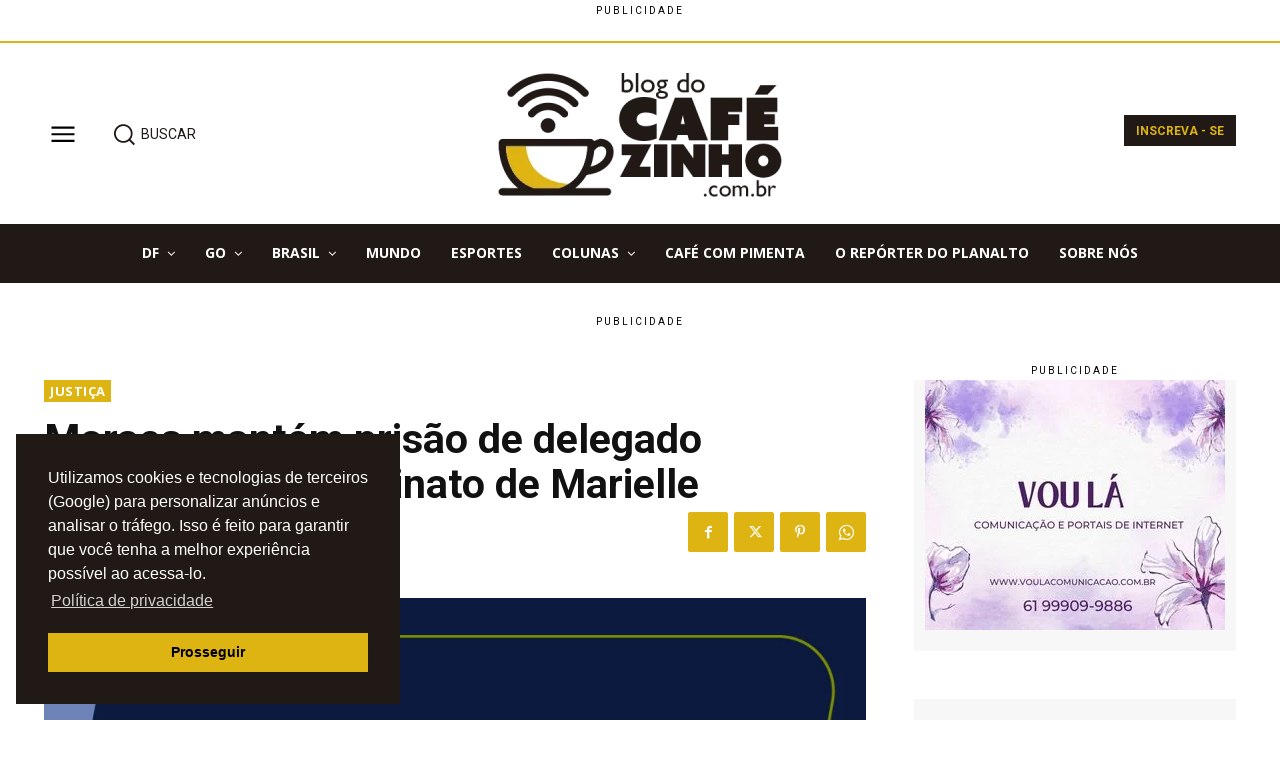

--- FILE ---
content_type: text/html; charset=UTF-8
request_url: https://blogdocafezinho.com.br/brasil/justica-br/moraes-mantem-prisao-de-delegado-acusado-do-assassinato-de-marielle/
body_size: 92288
content:
<!doctype html >
<html lang="pt-BR">
<head>
    <meta charset="UTF-8" />
    <title>Moraes mantém prisão de delegado acusado do assassinato de Marielle | BLOG DO CAFEZINHO</title>
    <meta name="viewport" content="width=device-width, initial-scale=1.0">
    <link rel="pingback" href="https://blogdocafezinho.com.br/xmlrpc.php" />
    <meta name='robots' content='index, follow, max-image-preview:large, max-snippet:-1, max-video-preview:-1' />
	<style>img:is([sizes="auto" i], [sizes^="auto," i]) { contain-intrinsic-size: 3000px 1500px }</style>
	<link rel="icon" type="image/png" href="https://blogdocafezinho.com.br/wp-content/uploads/2022/09/favicon.png"><link rel="apple-touch-icon" sizes="76x76" href="https://blogdocafezinho.com.br/wp-content/uploads/2022/09/favicon.png"/><link rel="apple-touch-icon" sizes="120x120" href="https://blogdocafezinho.com.br/wp-content/uploads/2022/09/favicon.png"/><link rel="apple-touch-icon" sizes="152x152" href="https://blogdocafezinho.com.br/wp-content/uploads/2022/09/favicon.png"/><link rel="apple-touch-icon" sizes="114x114" href="https://blogdocafezinho.com.br/wp-content/uploads/2022/09/favicon.png"/><link rel="apple-touch-icon" sizes="144x144" href="https://blogdocafezinho.com.br/wp-content/uploads/2022/09/favicon.png"/>            <script src="https://www.google.com/recaptcha/api.js?render=6LeapKIdAAAAAKPixKO2PT95CZyTXiK4rEH_YdQm"></script>
   
	<!-- This site is optimized with the Yoast SEO plugin v26.3 - https://yoast.com/wordpress/plugins/seo/ -->
	<link rel="canonical" href="https://blogdocafezinho.com.br/brasil/justica-br/moraes-mantem-prisao-de-delegado-acusado-do-assassinato-de-marielle/" />
	<meta property="og:locale" content="pt_BR" />
	<meta property="og:type" content="article" />
	<meta property="og:title" content="Moraes mantém prisão de delegado acusado do assassinato de Marielle | BLOG DO CAFEZINHO" />
	<meta property="og:description" content="O ministro do Supremo Tribunal Federal (STF) Alexandre de Moraes manteve nesta sexta-feira (17) a prisão do delegado da Polícia Civil do Rio de Janeiro Rivaldo Barbosa, preso em função das investigações sobre o assassinato da vereadora Marielle Franco. Moraes rejeitou pedido de soltura feito pela defesa do delegado. De acordo com os advogados, Barbosa [&hellip;]" />
	<meta property="og:url" content="https://blogdocafezinho.com.br/brasil/justica-br/moraes-mantem-prisao-de-delegado-acusado-do-assassinato-de-marielle/" />
	<meta property="og:site_name" content="BLOG DO CAFEZINHO" />
	<meta property="article:published_time" content="2024-05-18T08:42:32+00:00" />
	<meta property="article:modified_time" content="2024-05-18T08:42:34+00:00" />
	<meta property="og:image" content="https://i0.wp.com/blogdocafezinho.com.br/wp-content/uploads/2023/08/thumb_1200x600_agbrasil.png?fit=1200%2C600&ssl=1" />
	<meta property="og:image:width" content="1200" />
	<meta property="og:image:height" content="600" />
	<meta property="og:image:type" content="image/png" />
	<meta name="author" content="Agência Brasil" />
	<meta name="twitter:card" content="summary_large_image" />
	<meta name="twitter:label1" content="Escrito por" />
	<meta name="twitter:data1" content="Agência Brasil" />
	<meta name="twitter:label2" content="Est. tempo de leitura" />
	<meta name="twitter:data2" content="2 minutos" />
	<script type="application/ld+json" class="yoast-schema-graph">{"@context":"https://schema.org","@graph":[{"@type":"Article","@id":"https://blogdocafezinho.com.br/brasil/justica-br/moraes-mantem-prisao-de-delegado-acusado-do-assassinato-de-marielle/#article","isPartOf":{"@id":"https://blogdocafezinho.com.br/brasil/justica-br/moraes-mantem-prisao-de-delegado-acusado-do-assassinato-de-marielle/"},"author":{"name":"Agência Brasil","@id":"https://blogdocafezinho.com.br/#/schema/person/42eb494ace660c9249ab510b54fb9ff8"},"headline":"Moraes mantém prisão de delegado acusado do assassinato de Marielle","datePublished":"2024-05-18T08:42:32+00:00","dateModified":"2024-05-18T08:42:34+00:00","mainEntityOfPage":{"@id":"https://blogdocafezinho.com.br/brasil/justica-br/moraes-mantem-prisao-de-delegado-acusado-do-assassinato-de-marielle/"},"wordCount":324,"publisher":{"@id":"https://blogdocafezinho.com.br/#organization"},"image":{"@id":"https://blogdocafezinho.com.br/brasil/justica-br/moraes-mantem-prisao-de-delegado-acusado-do-assassinato-de-marielle/#primaryimage"},"thumbnailUrl":"https://blogdocafezinho.com.br/wp-content/uploads/2023/08/thumb_1200x600_agbrasil.png","keywords":["Justiça"],"articleSection":["Justiça"],"inLanguage":"pt-BR"},{"@type":"WebPage","@id":"https://blogdocafezinho.com.br/brasil/justica-br/moraes-mantem-prisao-de-delegado-acusado-do-assassinato-de-marielle/","url":"https://blogdocafezinho.com.br/brasil/justica-br/moraes-mantem-prisao-de-delegado-acusado-do-assassinato-de-marielle/","name":"Moraes mantém prisão de delegado acusado do assassinato de Marielle | BLOG DO CAFEZINHO","isPartOf":{"@id":"https://blogdocafezinho.com.br/#website"},"primaryImageOfPage":{"@id":"https://blogdocafezinho.com.br/brasil/justica-br/moraes-mantem-prisao-de-delegado-acusado-do-assassinato-de-marielle/#primaryimage"},"image":{"@id":"https://blogdocafezinho.com.br/brasil/justica-br/moraes-mantem-prisao-de-delegado-acusado-do-assassinato-de-marielle/#primaryimage"},"thumbnailUrl":"https://blogdocafezinho.com.br/wp-content/uploads/2023/08/thumb_1200x600_agbrasil.png","datePublished":"2024-05-18T08:42:32+00:00","dateModified":"2024-05-18T08:42:34+00:00","breadcrumb":{"@id":"https://blogdocafezinho.com.br/brasil/justica-br/moraes-mantem-prisao-de-delegado-acusado-do-assassinato-de-marielle/#breadcrumb"},"inLanguage":"pt-BR","potentialAction":[{"@type":"ReadAction","target":["https://blogdocafezinho.com.br/brasil/justica-br/moraes-mantem-prisao-de-delegado-acusado-do-assassinato-de-marielle/"]}]},{"@type":"ImageObject","inLanguage":"pt-BR","@id":"https://blogdocafezinho.com.br/brasil/justica-br/moraes-mantem-prisao-de-delegado-acusado-do-assassinato-de-marielle/#primaryimage","url":"https://blogdocafezinho.com.br/wp-content/uploads/2023/08/thumb_1200x600_agbrasil.png","contentUrl":"https://blogdocafezinho.com.br/wp-content/uploads/2023/08/thumb_1200x600_agbrasil.png","width":1200,"height":600},{"@type":"BreadcrumbList","@id":"https://blogdocafezinho.com.br/brasil/justica-br/moraes-mantem-prisao-de-delegado-acusado-do-assassinato-de-marielle/#breadcrumb","itemListElement":[{"@type":"ListItem","position":1,"name":"Início","item":"https://blogdocafezinho.com.br/"},{"@type":"ListItem","position":2,"name":"Moraes mantém prisão de delegado acusado do assassinato de Marielle"}]},{"@type":"WebSite","@id":"https://blogdocafezinho.com.br/#website","url":"https://blogdocafezinho.com.br/","name":"BLOG DO CAFEZINHO","description":"Noticias e Informações do DF e Entorno","publisher":{"@id":"https://blogdocafezinho.com.br/#organization"},"potentialAction":[{"@type":"SearchAction","target":{"@type":"EntryPoint","urlTemplate":"https://blogdocafezinho.com.br/?s={search_term_string}"},"query-input":{"@type":"PropertyValueSpecification","valueRequired":true,"valueName":"search_term_string"}}],"inLanguage":"pt-BR"},{"@type":"Organization","@id":"https://blogdocafezinho.com.br/#organization","name":"BLOG DO CAFEZINHO","url":"https://blogdocafezinho.com.br/","logo":{"@type":"ImageObject","inLanguage":"pt-BR","@id":"https://blogdocafezinho.com.br/#/schema/logo/image/","url":"https://blogdocafezinho.com.br/wp-content/uploads/2022/09/logo.png","contentUrl":"https://blogdocafezinho.com.br/wp-content/uploads/2022/09/logo.png","width":300,"height":160,"caption":"BLOG DO CAFEZINHO"},"image":{"@id":"https://blogdocafezinho.com.br/#/schema/logo/image/"}},{"@type":"Person","@id":"https://blogdocafezinho.com.br/#/schema/person/42eb494ace660c9249ab510b54fb9ff8","name":"Agência Brasil","image":{"@type":"ImageObject","inLanguage":"pt-BR","@id":"https://blogdocafezinho.com.br/#/schema/person/image/","url":"https://blogdocafezinho.com.br/wp-content/uploads/2022/09/simbolo-ebc-150x150.webp","contentUrl":"https://blogdocafezinho.com.br/wp-content/uploads/2022/09/simbolo-ebc-150x150.webp","caption":"Agência Brasil"},"description":"A Agência Brasil é uma agência pública de notícias criada em 1990. Mantém o foco em temas de impacto no cenário nacional, em áreas como política, economia, cidadania, pesquisa, inovação e cultura.","url":"https://blogdocafezinho.com.br/author/agencia-brasil/"}]}</script>
	<!-- / Yoast SEO plugin. -->


<link rel='dns-prefetch' href='//fonts.googleapis.com' />
<link rel="alternate" type="application/rss+xml" title="Feed para BLOG DO CAFEZINHO &raquo;" href="https://blogdocafezinho.com.br/feed/" />
<script type="text/javascript">
/* <![CDATA[ */
window._wpemojiSettings = {"baseUrl":"https:\/\/s.w.org\/images\/core\/emoji\/16.0.1\/72x72\/","ext":".png","svgUrl":"https:\/\/s.w.org\/images\/core\/emoji\/16.0.1\/svg\/","svgExt":".svg","source":{"concatemoji":"https:\/\/blogdocafezinho.com.br\/wp-includes\/js\/wp-emoji-release.min.js?ver=6.8.3"}};
/*! This file is auto-generated */
!function(s,n){var o,i,e;function c(e){try{var t={supportTests:e,timestamp:(new Date).valueOf()};sessionStorage.setItem(o,JSON.stringify(t))}catch(e){}}function p(e,t,n){e.clearRect(0,0,e.canvas.width,e.canvas.height),e.fillText(t,0,0);var t=new Uint32Array(e.getImageData(0,0,e.canvas.width,e.canvas.height).data),a=(e.clearRect(0,0,e.canvas.width,e.canvas.height),e.fillText(n,0,0),new Uint32Array(e.getImageData(0,0,e.canvas.width,e.canvas.height).data));return t.every(function(e,t){return e===a[t]})}function u(e,t){e.clearRect(0,0,e.canvas.width,e.canvas.height),e.fillText(t,0,0);for(var n=e.getImageData(16,16,1,1),a=0;a<n.data.length;a++)if(0!==n.data[a])return!1;return!0}function f(e,t,n,a){switch(t){case"flag":return n(e,"\ud83c\udff3\ufe0f\u200d\u26a7\ufe0f","\ud83c\udff3\ufe0f\u200b\u26a7\ufe0f")?!1:!n(e,"\ud83c\udde8\ud83c\uddf6","\ud83c\udde8\u200b\ud83c\uddf6")&&!n(e,"\ud83c\udff4\udb40\udc67\udb40\udc62\udb40\udc65\udb40\udc6e\udb40\udc67\udb40\udc7f","\ud83c\udff4\u200b\udb40\udc67\u200b\udb40\udc62\u200b\udb40\udc65\u200b\udb40\udc6e\u200b\udb40\udc67\u200b\udb40\udc7f");case"emoji":return!a(e,"\ud83e\udedf")}return!1}function g(e,t,n,a){var r="undefined"!=typeof WorkerGlobalScope&&self instanceof WorkerGlobalScope?new OffscreenCanvas(300,150):s.createElement("canvas"),o=r.getContext("2d",{willReadFrequently:!0}),i=(o.textBaseline="top",o.font="600 32px Arial",{});return e.forEach(function(e){i[e]=t(o,e,n,a)}),i}function t(e){var t=s.createElement("script");t.src=e,t.defer=!0,s.head.appendChild(t)}"undefined"!=typeof Promise&&(o="wpEmojiSettingsSupports",i=["flag","emoji"],n.supports={everything:!0,everythingExceptFlag:!0},e=new Promise(function(e){s.addEventListener("DOMContentLoaded",e,{once:!0})}),new Promise(function(t){var n=function(){try{var e=JSON.parse(sessionStorage.getItem(o));if("object"==typeof e&&"number"==typeof e.timestamp&&(new Date).valueOf()<e.timestamp+604800&&"object"==typeof e.supportTests)return e.supportTests}catch(e){}return null}();if(!n){if("undefined"!=typeof Worker&&"undefined"!=typeof OffscreenCanvas&&"undefined"!=typeof URL&&URL.createObjectURL&&"undefined"!=typeof Blob)try{var e="postMessage("+g.toString()+"("+[JSON.stringify(i),f.toString(),p.toString(),u.toString()].join(",")+"));",a=new Blob([e],{type:"text/javascript"}),r=new Worker(URL.createObjectURL(a),{name:"wpTestEmojiSupports"});return void(r.onmessage=function(e){c(n=e.data),r.terminate(),t(n)})}catch(e){}c(n=g(i,f,p,u))}t(n)}).then(function(e){for(var t in e)n.supports[t]=e[t],n.supports.everything=n.supports.everything&&n.supports[t],"flag"!==t&&(n.supports.everythingExceptFlag=n.supports.everythingExceptFlag&&n.supports[t]);n.supports.everythingExceptFlag=n.supports.everythingExceptFlag&&!n.supports.flag,n.DOMReady=!1,n.readyCallback=function(){n.DOMReady=!0}}).then(function(){return e}).then(function(){var e;n.supports.everything||(n.readyCallback(),(e=n.source||{}).concatemoji?t(e.concatemoji):e.wpemoji&&e.twemoji&&(t(e.twemoji),t(e.wpemoji)))}))}((window,document),window._wpemojiSettings);
/* ]]> */
</script>
<style id='wp-emoji-styles-inline-css' type='text/css'>

	img.wp-smiley, img.emoji {
		display: inline !important;
		border: none !important;
		box-shadow: none !important;
		height: 1em !important;
		width: 1em !important;
		margin: 0 0.07em !important;
		vertical-align: -0.1em !important;
		background: none !important;
		padding: 0 !important;
	}
</style>
<link rel='stylesheet' id='wp-block-library-css' href='https://blogdocafezinho.com.br/wp-includes/css/dist/block-library/style.min.css?ver=6.8.3' type='text/css' media='all' />
<style id='classic-theme-styles-inline-css' type='text/css'>
/*! This file is auto-generated */
.wp-block-button__link{color:#fff;background-color:#32373c;border-radius:9999px;box-shadow:none;text-decoration:none;padding:calc(.667em + 2px) calc(1.333em + 2px);font-size:1.125em}.wp-block-file__button{background:#32373c;color:#fff;text-decoration:none}
</style>
<style id='global-styles-inline-css' type='text/css'>
:root{--wp--preset--aspect-ratio--square: 1;--wp--preset--aspect-ratio--4-3: 4/3;--wp--preset--aspect-ratio--3-4: 3/4;--wp--preset--aspect-ratio--3-2: 3/2;--wp--preset--aspect-ratio--2-3: 2/3;--wp--preset--aspect-ratio--16-9: 16/9;--wp--preset--aspect-ratio--9-16: 9/16;--wp--preset--color--black: #000000;--wp--preset--color--cyan-bluish-gray: #abb8c3;--wp--preset--color--white: #ffffff;--wp--preset--color--pale-pink: #f78da7;--wp--preset--color--vivid-red: #cf2e2e;--wp--preset--color--luminous-vivid-orange: #ff6900;--wp--preset--color--luminous-vivid-amber: #fcb900;--wp--preset--color--light-green-cyan: #7bdcb5;--wp--preset--color--vivid-green-cyan: #00d084;--wp--preset--color--pale-cyan-blue: #8ed1fc;--wp--preset--color--vivid-cyan-blue: #0693e3;--wp--preset--color--vivid-purple: #9b51e0;--wp--preset--gradient--vivid-cyan-blue-to-vivid-purple: linear-gradient(135deg,rgba(6,147,227,1) 0%,rgb(155,81,224) 100%);--wp--preset--gradient--light-green-cyan-to-vivid-green-cyan: linear-gradient(135deg,rgb(122,220,180) 0%,rgb(0,208,130) 100%);--wp--preset--gradient--luminous-vivid-amber-to-luminous-vivid-orange: linear-gradient(135deg,rgba(252,185,0,1) 0%,rgba(255,105,0,1) 100%);--wp--preset--gradient--luminous-vivid-orange-to-vivid-red: linear-gradient(135deg,rgba(255,105,0,1) 0%,rgb(207,46,46) 100%);--wp--preset--gradient--very-light-gray-to-cyan-bluish-gray: linear-gradient(135deg,rgb(238,238,238) 0%,rgb(169,184,195) 100%);--wp--preset--gradient--cool-to-warm-spectrum: linear-gradient(135deg,rgb(74,234,220) 0%,rgb(151,120,209) 20%,rgb(207,42,186) 40%,rgb(238,44,130) 60%,rgb(251,105,98) 80%,rgb(254,248,76) 100%);--wp--preset--gradient--blush-light-purple: linear-gradient(135deg,rgb(255,206,236) 0%,rgb(152,150,240) 100%);--wp--preset--gradient--blush-bordeaux: linear-gradient(135deg,rgb(254,205,165) 0%,rgb(254,45,45) 50%,rgb(107,0,62) 100%);--wp--preset--gradient--luminous-dusk: linear-gradient(135deg,rgb(255,203,112) 0%,rgb(199,81,192) 50%,rgb(65,88,208) 100%);--wp--preset--gradient--pale-ocean: linear-gradient(135deg,rgb(255,245,203) 0%,rgb(182,227,212) 50%,rgb(51,167,181) 100%);--wp--preset--gradient--electric-grass: linear-gradient(135deg,rgb(202,248,128) 0%,rgb(113,206,126) 100%);--wp--preset--gradient--midnight: linear-gradient(135deg,rgb(2,3,129) 0%,rgb(40,116,252) 100%);--wp--preset--font-size--small: 11px;--wp--preset--font-size--medium: 20px;--wp--preset--font-size--large: 32px;--wp--preset--font-size--x-large: 42px;--wp--preset--font-size--regular: 15px;--wp--preset--font-size--larger: 50px;--wp--preset--spacing--20: 0.44rem;--wp--preset--spacing--30: 0.67rem;--wp--preset--spacing--40: 1rem;--wp--preset--spacing--50: 1.5rem;--wp--preset--spacing--60: 2.25rem;--wp--preset--spacing--70: 3.38rem;--wp--preset--spacing--80: 5.06rem;--wp--preset--shadow--natural: 6px 6px 9px rgba(0, 0, 0, 0.2);--wp--preset--shadow--deep: 12px 12px 50px rgba(0, 0, 0, 0.4);--wp--preset--shadow--sharp: 6px 6px 0px rgba(0, 0, 0, 0.2);--wp--preset--shadow--outlined: 6px 6px 0px -3px rgba(255, 255, 255, 1), 6px 6px rgba(0, 0, 0, 1);--wp--preset--shadow--crisp: 6px 6px 0px rgba(0, 0, 0, 1);}:where(.is-layout-flex){gap: 0.5em;}:where(.is-layout-grid){gap: 0.5em;}body .is-layout-flex{display: flex;}.is-layout-flex{flex-wrap: wrap;align-items: center;}.is-layout-flex > :is(*, div){margin: 0;}body .is-layout-grid{display: grid;}.is-layout-grid > :is(*, div){margin: 0;}:where(.wp-block-columns.is-layout-flex){gap: 2em;}:where(.wp-block-columns.is-layout-grid){gap: 2em;}:where(.wp-block-post-template.is-layout-flex){gap: 1.25em;}:where(.wp-block-post-template.is-layout-grid){gap: 1.25em;}.has-black-color{color: var(--wp--preset--color--black) !important;}.has-cyan-bluish-gray-color{color: var(--wp--preset--color--cyan-bluish-gray) !important;}.has-white-color{color: var(--wp--preset--color--white) !important;}.has-pale-pink-color{color: var(--wp--preset--color--pale-pink) !important;}.has-vivid-red-color{color: var(--wp--preset--color--vivid-red) !important;}.has-luminous-vivid-orange-color{color: var(--wp--preset--color--luminous-vivid-orange) !important;}.has-luminous-vivid-amber-color{color: var(--wp--preset--color--luminous-vivid-amber) !important;}.has-light-green-cyan-color{color: var(--wp--preset--color--light-green-cyan) !important;}.has-vivid-green-cyan-color{color: var(--wp--preset--color--vivid-green-cyan) !important;}.has-pale-cyan-blue-color{color: var(--wp--preset--color--pale-cyan-blue) !important;}.has-vivid-cyan-blue-color{color: var(--wp--preset--color--vivid-cyan-blue) !important;}.has-vivid-purple-color{color: var(--wp--preset--color--vivid-purple) !important;}.has-black-background-color{background-color: var(--wp--preset--color--black) !important;}.has-cyan-bluish-gray-background-color{background-color: var(--wp--preset--color--cyan-bluish-gray) !important;}.has-white-background-color{background-color: var(--wp--preset--color--white) !important;}.has-pale-pink-background-color{background-color: var(--wp--preset--color--pale-pink) !important;}.has-vivid-red-background-color{background-color: var(--wp--preset--color--vivid-red) !important;}.has-luminous-vivid-orange-background-color{background-color: var(--wp--preset--color--luminous-vivid-orange) !important;}.has-luminous-vivid-amber-background-color{background-color: var(--wp--preset--color--luminous-vivid-amber) !important;}.has-light-green-cyan-background-color{background-color: var(--wp--preset--color--light-green-cyan) !important;}.has-vivid-green-cyan-background-color{background-color: var(--wp--preset--color--vivid-green-cyan) !important;}.has-pale-cyan-blue-background-color{background-color: var(--wp--preset--color--pale-cyan-blue) !important;}.has-vivid-cyan-blue-background-color{background-color: var(--wp--preset--color--vivid-cyan-blue) !important;}.has-vivid-purple-background-color{background-color: var(--wp--preset--color--vivid-purple) !important;}.has-black-border-color{border-color: var(--wp--preset--color--black) !important;}.has-cyan-bluish-gray-border-color{border-color: var(--wp--preset--color--cyan-bluish-gray) !important;}.has-white-border-color{border-color: var(--wp--preset--color--white) !important;}.has-pale-pink-border-color{border-color: var(--wp--preset--color--pale-pink) !important;}.has-vivid-red-border-color{border-color: var(--wp--preset--color--vivid-red) !important;}.has-luminous-vivid-orange-border-color{border-color: var(--wp--preset--color--luminous-vivid-orange) !important;}.has-luminous-vivid-amber-border-color{border-color: var(--wp--preset--color--luminous-vivid-amber) !important;}.has-light-green-cyan-border-color{border-color: var(--wp--preset--color--light-green-cyan) !important;}.has-vivid-green-cyan-border-color{border-color: var(--wp--preset--color--vivid-green-cyan) !important;}.has-pale-cyan-blue-border-color{border-color: var(--wp--preset--color--pale-cyan-blue) !important;}.has-vivid-cyan-blue-border-color{border-color: var(--wp--preset--color--vivid-cyan-blue) !important;}.has-vivid-purple-border-color{border-color: var(--wp--preset--color--vivid-purple) !important;}.has-vivid-cyan-blue-to-vivid-purple-gradient-background{background: var(--wp--preset--gradient--vivid-cyan-blue-to-vivid-purple) !important;}.has-light-green-cyan-to-vivid-green-cyan-gradient-background{background: var(--wp--preset--gradient--light-green-cyan-to-vivid-green-cyan) !important;}.has-luminous-vivid-amber-to-luminous-vivid-orange-gradient-background{background: var(--wp--preset--gradient--luminous-vivid-amber-to-luminous-vivid-orange) !important;}.has-luminous-vivid-orange-to-vivid-red-gradient-background{background: var(--wp--preset--gradient--luminous-vivid-orange-to-vivid-red) !important;}.has-very-light-gray-to-cyan-bluish-gray-gradient-background{background: var(--wp--preset--gradient--very-light-gray-to-cyan-bluish-gray) !important;}.has-cool-to-warm-spectrum-gradient-background{background: var(--wp--preset--gradient--cool-to-warm-spectrum) !important;}.has-blush-light-purple-gradient-background{background: var(--wp--preset--gradient--blush-light-purple) !important;}.has-blush-bordeaux-gradient-background{background: var(--wp--preset--gradient--blush-bordeaux) !important;}.has-luminous-dusk-gradient-background{background: var(--wp--preset--gradient--luminous-dusk) !important;}.has-pale-ocean-gradient-background{background: var(--wp--preset--gradient--pale-ocean) !important;}.has-electric-grass-gradient-background{background: var(--wp--preset--gradient--electric-grass) !important;}.has-midnight-gradient-background{background: var(--wp--preset--gradient--midnight) !important;}.has-small-font-size{font-size: var(--wp--preset--font-size--small) !important;}.has-medium-font-size{font-size: var(--wp--preset--font-size--medium) !important;}.has-large-font-size{font-size: var(--wp--preset--font-size--large) !important;}.has-x-large-font-size{font-size: var(--wp--preset--font-size--x-large) !important;}
:where(.wp-block-post-template.is-layout-flex){gap: 1.25em;}:where(.wp-block-post-template.is-layout-grid){gap: 1.25em;}
:where(.wp-block-columns.is-layout-flex){gap: 2em;}:where(.wp-block-columns.is-layout-grid){gap: 2em;}
:root :where(.wp-block-pullquote){font-size: 1.5em;line-height: 1.6;}
</style>
<link rel='stylesheet' id='contact-form-7-css' href='https://blogdocafezinho.com.br/wp-content/plugins/contact-form-7/includes/css/styles.css?ver=6.1.3' type='text/css' media='all' />
<link rel='stylesheet' id='wp_automatic_gallery_style-css' href='https://blogdocafezinho.com.br/wp-content/plugins/wp-automatic/css/wp-automatic.css?ver=1.0.0' type='text/css' media='all' />
<link rel='stylesheet' id='td-plugin-newsletter-css' href='https://blogdocafezinho.com.br/wp-content/plugins/td-newsletter/style.css?ver=12.6.8' type='text/css' media='all' />
<link rel='stylesheet' id='td-plugin-multi-purpose-css' href='https://blogdocafezinho.com.br/wp-content/plugins/td-composer/td-multi-purpose/style.css?ver=def8edc4e13d95bdf49953a9dce2f608' type='text/css' media='all' />
<link rel='stylesheet' id='google-fonts-style-css' href='https://fonts.googleapis.com/css?family=Open+Sans%3A400%2C600%2C700%7CRoboto%3A400%2C600%2C700%7CMuli%3A100%2C400&#038;display=swap&#038;ver=12.6.8' type='text/css' media='all' />
<link rel='stylesheet' id='font_awesome-css' href='https://blogdocafezinho.com.br/wp-content/plugins/td-composer/assets/fonts/font-awesome/font-awesome.css?ver=def8edc4e13d95bdf49953a9dce2f608' type='text/css' media='all' />
<link rel='stylesheet' id='td-theme-css' href='https://blogdocafezinho.com.br/wp-content/themes/Newspaper/style.css?ver=12.6.8' type='text/css' media='all' />
<style id='td-theme-inline-css' type='text/css'>@media (max-width:767px){.td-header-desktop-wrap{display:none}}@media (min-width:767px){.td-header-mobile-wrap{display:none}}</style>
<link rel='stylesheet' id='td-legacy-framework-front-style-css' href='https://blogdocafezinho.com.br/wp-content/plugins/td-composer/legacy/Newspaper/assets/css/td_legacy_main.css?ver=def8edc4e13d95bdf49953a9dce2f608' type='text/css' media='all' />
<link rel='stylesheet' id='tdb_style_cloud_templates_front-css' href='https://blogdocafezinho.com.br/wp-content/plugins/td-cloud-library/assets/css/tdb_main.css?ver=b33652f2535d2f3812f59e306e26300d' type='text/css' media='all' />
<script type="text/javascript" src="https://blogdocafezinho.com.br/wp-includes/js/jquery/jquery.min.js?ver=3.7.1" id="jquery-core-js"></script>
<script type="text/javascript" src="https://blogdocafezinho.com.br/wp-includes/js/jquery/jquery-migrate.min.js?ver=3.4.1" id="jquery-migrate-js"></script>
<script type="text/javascript" src="https://blogdocafezinho.com.br/wp-content/plugins/wp-automatic/js/main-front.js?ver=6.8.3" id="wp_automatic_gallery-js"></script>
<link rel="https://api.w.org/" href="https://blogdocafezinho.com.br/wp-json/" /><link rel="alternate" title="JSON" type="application/json" href="https://blogdocafezinho.com.br/wp-json/wp/v2/posts/55087" /><link rel="EditURI" type="application/rsd+xml" title="RSD" href="https://blogdocafezinho.com.br/xmlrpc.php?rsd" />
<meta name="generator" content="WordPress 6.8.3" />
<link rel='shortlink' href='https://blogdocafezinho.com.br/?p=55087' />
<link rel="alternate" title="oEmbed (JSON)" type="application/json+oembed" href="https://blogdocafezinho.com.br/wp-json/oembed/1.0/embed?url=https%3A%2F%2Fblogdocafezinho.com.br%2Fbrasil%2Fjustica-br%2Fmoraes-mantem-prisao-de-delegado-acusado-do-assassinato-de-marielle%2F" />
<link rel="alternate" title="oEmbed (XML)" type="text/xml+oembed" href="https://blogdocafezinho.com.br/wp-json/oembed/1.0/embed?url=https%3A%2F%2Fblogdocafezinho.com.br%2Fbrasil%2Fjustica-br%2Fmoraes-mantem-prisao-de-delegado-acusado-do-assassinato-de-marielle%2F&#038;format=xml" />

<!-- This site is using AdRotate v5.16 to display their advertisements - https://ajdg.solutions/ -->
<!-- AdRotate CSS -->
<style type="text/css" media="screen">
	.g { margin:0px; padding:0px; overflow:hidden; line-height:1; zoom:1; }
	.g img { height:auto; }
	.g-col { position:relative; float:left; }
	.g-col:first-child { margin-left: 0; }
	.g-col:last-child { margin-right: 0; }
	.g-1 {  margin: 0 auto; }
	.g-2 { margin:0px;  float:right; clear:right; }
	.g-3 {  margin: 0 auto; }
	@media only screen and (max-width: 480px) {
		.g-col, .g-dyn, .g-single { width:100%; margin-left:0; margin-right:0; }
	}
</style>
<!-- /AdRotate CSS -->

    <script>
        window.tdb_global_vars = {"wpRestUrl":"https:\/\/blogdocafezinho.com.br\/wp-json\/","permalinkStructure":"\/%category%\/%postname%\/"};
        window.tdb_p_autoload_vars = {"isAjax":false,"isAdminBarShowing":false,"autoloadStatus":"off","origPostEditUrl":null};
    </script>
    
    <style id="tdb-global-colors">:root{--downtown-accent:#EDB500;--downtown-accent-light:#ffd13a;--downtown-accent-titles:#444444;--downtown-menu-bg:#01175e;--downtown-menu-bg-light:#0a2472;--accent-color:#fff;--preto-logo:#211915;--amarelo-logo:#DEB412}</style>

    
	      <meta name="onesignal" content="wordpress-plugin"/>
            <script>

      window.OneSignalDeferred = window.OneSignalDeferred || [];

      OneSignalDeferred.push(function(OneSignal) {
        var oneSignal_options = {};
        window._oneSignalInitOptions = oneSignal_options;

        oneSignal_options['serviceWorkerParam'] = { scope: '/wp-content/plugins/onesignal-free-web-push-notifications/sdk_files/push/onesignal/' };
oneSignal_options['serviceWorkerPath'] = 'OneSignalSDKWorker.js';

        OneSignal.Notifications.setDefaultUrl("https://blogdocafezinho.com.br");

        oneSignal_options['wordpress'] = true;
oneSignal_options['appId'] = '4b024342-1349-4d36-bb65-50f72c201885';
oneSignal_options['allowLocalhostAsSecureOrigin'] = true;
oneSignal_options['welcomeNotification'] = { };
oneSignal_options['welcomeNotification']['title'] = "BLOG DO CAFÉZINHO";
oneSignal_options['welcomeNotification']['message'] = "Obrigado por permitir notificações!";
oneSignal_options['welcomeNotification']['url'] = "https://blogdocafezinho.com.br";
oneSignal_options['path'] = "https://blogdocafezinho.com.br/wp-content/plugins/onesignal-free-web-push-notifications/sdk_files/";
oneSignal_options['safari_web_id'] = "web.onesignal.auto.5bb9a1c9-03c0-4629-b099-1bc8c9257be5";
oneSignal_options['promptOptions'] = { };
oneSignal_options['promptOptions']['actionMessage'] = "QUER RECEBER NOTÍCIAS EM TEMPO REAL?";
oneSignal_options['promptOptions']['exampleNotificationTitleDesktop'] = "Esta é uma notificação de exemplo";
oneSignal_options['promptOptions']['exampleNotificationMessageDesktop'] = "Notificações irá aparecer seu no Desktop";
oneSignal_options['promptOptions']['exampleNotificationTitleMobile'] = "Notificação de exemplo";
oneSignal_options['promptOptions']['exampleNotificationMessageMobile'] = "Notificações irão aparecer no seu dispositivo";
oneSignal_options['promptOptions']['exampleNotificationCaption'] = "você pode cancelar a qualquer momento";
oneSignal_options['promptOptions']['acceptButtonText'] = "QUERO RECEBER";
oneSignal_options['promptOptions']['cancelButtonText'] = "NÃO OBRIGADO";
oneSignal_options['promptOptions']['siteName'] = "BLOG DO CAFÉZINHO";
oneSignal_options['promptOptions']['autoAcceptTitle'] = "Clique em Permitir";
oneSignal_options['notifyButton'] = { };
oneSignal_options['notifyButton']['enable'] = true;
oneSignal_options['notifyButton']['position'] = 'bottom-left';
oneSignal_options['notifyButton']['theme'] = 'default';
oneSignal_options['notifyButton']['size'] = 'medium';
oneSignal_options['notifyButton']['showCredit'] = true;
oneSignal_options['notifyButton']['text'] = {};
oneSignal_options['notifyButton']['text']['tip.state.unsubscribed'] = 'Receber notificações';
oneSignal_options['notifyButton']['text']['tip.state.subscribed'] = 'Você já está recebendo notificações';
oneSignal_options['notifyButton']['text']['tip.state.blocked'] = 'Notificações estão bloqueadas';
oneSignal_options['notifyButton']['text']['message.action.subscribed'] = 'Obrigado por permitir notificações!';
oneSignal_options['notifyButton']['text']['message.action.resubscribed'] = 'Você está inscrito em notificações';
oneSignal_options['notifyButton']['text']['message.action.unsubscribed'] = 'Você não vai mais receber notificações';
oneSignal_options['notifyButton']['text']['dialog.main.title'] = 'BLOG DO CAFÉZINHO';
oneSignal_options['notifyButton']['text']['dialog.main.button.subscribe'] = 'INSCREVER';
oneSignal_options['notifyButton']['text']['dialog.main.button.unsubscribe'] = 'CANCELAR';
oneSignal_options['notifyButton']['text']['dialog.blocked.title'] = 'Desbloquear notificações';
oneSignal_options['notifyButton']['text']['dialog.blocked.message'] = 'Siga as instruções para receber notificações';
oneSignal_options['notifyButton']['colors'] = {};
oneSignal_options['notifyButton']['colors']['circle.background'] = '#deb412';
oneSignal_options['notifyButton']['offset'] = {};
              OneSignal.init(window._oneSignalInitOptions);
              OneSignal.Slidedown.promptPush()      });

      function documentInitOneSignal() {
        var oneSignal_elements = document.getElementsByClassName("OneSignal-prompt");

        var oneSignalLinkClickHandler = function(event) { OneSignal.Notifications.requestPermission(); event.preventDefault(); };        for(var i = 0; i < oneSignal_elements.length; i++)
          oneSignal_elements[i].addEventListener('click', oneSignalLinkClickHandler, false);
      }

      if (document.readyState === 'complete') {
           documentInitOneSignal();
      }
      else {
           window.addEventListener("load", function(event){
               documentInitOneSignal();
          });
      }
    </script>
<meta name="redi-version" content="1.2.7" />
<!-- JS generated by theme -->

<script type="text/javascript" id="td-generated-header-js">
    
    

	    var tdBlocksArray = []; //here we store all the items for the current page

	    // td_block class - each ajax block uses a object of this class for requests
	    function tdBlock() {
		    this.id = '';
		    this.block_type = 1; //block type id (1-234 etc)
		    this.atts = '';
		    this.td_column_number = '';
		    this.td_current_page = 1; //
		    this.post_count = 0; //from wp
		    this.found_posts = 0; //from wp
		    this.max_num_pages = 0; //from wp
		    this.td_filter_value = ''; //current live filter value
		    this.is_ajax_running = false;
		    this.td_user_action = ''; // load more or infinite loader (used by the animation)
		    this.header_color = '';
		    this.ajax_pagination_infinite_stop = ''; //show load more at page x
	    }

        // td_js_generator - mini detector
        ( function () {
            var htmlTag = document.getElementsByTagName("html")[0];

	        if ( navigator.userAgent.indexOf("MSIE 10.0") > -1 ) {
                htmlTag.className += ' ie10';
            }

            if ( !!navigator.userAgent.match(/Trident.*rv\:11\./) ) {
                htmlTag.className += ' ie11';
            }

	        if ( navigator.userAgent.indexOf("Edge") > -1 ) {
                htmlTag.className += ' ieEdge';
            }

            if ( /(iPad|iPhone|iPod)/g.test(navigator.userAgent) ) {
                htmlTag.className += ' td-md-is-ios';
            }

            var user_agent = navigator.userAgent.toLowerCase();
            if ( user_agent.indexOf("android") > -1 ) {
                htmlTag.className += ' td-md-is-android';
            }

            if ( -1 !== navigator.userAgent.indexOf('Mac OS X')  ) {
                htmlTag.className += ' td-md-is-os-x';
            }

            if ( /chrom(e|ium)/.test(navigator.userAgent.toLowerCase()) ) {
               htmlTag.className += ' td-md-is-chrome';
            }

            if ( -1 !== navigator.userAgent.indexOf('Firefox') ) {
                htmlTag.className += ' td-md-is-firefox';
            }

            if ( -1 !== navigator.userAgent.indexOf('Safari') && -1 === navigator.userAgent.indexOf('Chrome') ) {
                htmlTag.className += ' td-md-is-safari';
            }

            if( -1 !== navigator.userAgent.indexOf('IEMobile') ){
                htmlTag.className += ' td-md-is-iemobile';
            }

        })();

        var tdLocalCache = {};

        ( function () {
            "use strict";

            tdLocalCache = {
                data: {},
                remove: function (resource_id) {
                    delete tdLocalCache.data[resource_id];
                },
                exist: function (resource_id) {
                    return tdLocalCache.data.hasOwnProperty(resource_id) && tdLocalCache.data[resource_id] !== null;
                },
                get: function (resource_id) {
                    return tdLocalCache.data[resource_id];
                },
                set: function (resource_id, cachedData) {
                    tdLocalCache.remove(resource_id);
                    tdLocalCache.data[resource_id] = cachedData;
                }
            };
        })();

    
    
var td_viewport_interval_list=[{"limitBottom":767,"sidebarWidth":228},{"limitBottom":1018,"sidebarWidth":300},{"limitBottom":1140,"sidebarWidth":324}];
var td_animation_stack_effect="type0";
var tds_animation_stack=true;
var td_animation_stack_specific_selectors=".entry-thumb, img, .td-lazy-img";
var td_animation_stack_general_selectors=".td-animation-stack img, .td-animation-stack .entry-thumb, .post img, .td-animation-stack .td-lazy-img";
var tdc_is_installed="yes";
var td_ajax_url="https:\/\/blogdocafezinho.com.br\/wp-admin\/admin-ajax.php?td_theme_name=Newspaper&v=12.6.8";
var td_get_template_directory_uri="https:\/\/blogdocafezinho.com.br\/wp-content\/plugins\/td-composer\/legacy\/common";
var tds_snap_menu="";
var tds_logo_on_sticky="";
var tds_header_style="";
var td_please_wait="Aguarde...";
var td_email_user_pass_incorrect="Usu\u00e1rio ou senha incorreta!";
var td_email_user_incorrect="E-mail ou nome de usu\u00e1rio incorreto!";
var td_email_incorrect="E-mail incorreto!";
var td_user_incorrect="Username incorrect!";
var td_email_user_empty="Email or username empty!";
var td_pass_empty="Pass empty!";
var td_pass_pattern_incorrect="Invalid Pass Pattern!";
var td_retype_pass_incorrect="Retyped Pass incorrect!";
var tds_more_articles_on_post_enable="";
var tds_more_articles_on_post_time_to_wait="";
var tds_more_articles_on_post_pages_distance_from_top=0;
var tds_captcha="show";
var tds_theme_color_site_wide="#deb412";
var tds_smart_sidebar="";
var tdThemeName="Newspaper";
var tdThemeNameWl="Newspaper";
var td_magnific_popup_translation_tPrev="Anterior (Seta a esquerda )";
var td_magnific_popup_translation_tNext="Avan\u00e7ar (tecla de seta para a direita)";
var td_magnific_popup_translation_tCounter="%curr% de %total%";
var td_magnific_popup_translation_ajax_tError="O conte\u00fado de %url% n\u00e3o pode ser carregado.";
var td_magnific_popup_translation_image_tError="A imagem #%curr% n\u00e3o pode ser carregada.";
var tdBlockNonce="2b985e54bc";
var tdMobileMenu="enabled";
var tdMobileSearch="enabled";
var tdDateNamesI18n={"month_names":["janeiro","fevereiro","mar\u00e7o","abril","maio","junho","julho","agosto","setembro","outubro","novembro","dezembro"],"month_names_short":["jan","fev","mar","abr","maio","jun","jul","ago","set","out","nov","dez"],"day_names":["domingo","segunda-feira","ter\u00e7a-feira","quarta-feira","quinta-feira","sexta-feira","s\u00e1bado"],"day_names_short":["dom","seg","ter","qua","qui","sex","s\u00e1b"]};
var tdb_modal_confirm="Save";
var tdb_modal_cancel="Cancel";
var tdb_modal_confirm_alt="Yes";
var tdb_modal_cancel_alt="No";
var td_deploy_mode="deploy";
var td_ad_background_click_link="";
var td_ad_background_click_target="";
</script>


<!-- Header style compiled by theme -->

<style>:root{--td_excl_label:'EXCLUSIVO';--td_theme_color:#deb412;--td_slider_text:rgba(222,180,18,0.7);--td_mobile_menu_color:#ffffff;--td_mobile_gradient_one_mob:#ffffff;--td_mobile_gradient_two_mob:#ffffff;--td_mobile_text_active_color:#deb412;--td_mobile_text_color:#211915}</style>

<!-- Begin Cookie Consent plugin -->
<link href='https://cdn.jsdelivr.net/npm/cookieconsent@3/build/cookieconsent.min.css' rel='stylesheet' type='text/css'/>
<!-- End Cookie Consent plugin -->

<!-- Postpone autorefresh while media is playing-->
<script type="text/javascript">
 function start_timer(){
 return  setInterval("autoRefresh()", 1000 * 60 * 5);
 }
var timer = setInterval("autoRefresh()", 1000 * 60 * 5);
// var timer = null;
//setInterval("autoRefresh()", 1000 * 60 * //);
function autoRefresh(){self.location.reload(true);}

function stop_timer(){
 clearInterval(timer);

 }
</script>



<script async src="https://securepubads.g.doubleclick.net/tag/js/gpt.js"></script>
  <script>
    window.googletag = window.googletag || {cmd: []};

    // GPT slots 1
    var adSlot1, adSlot2, adSlot3;

    googletag.cmd.push(function() {

 var mapping = googletag.sizeMapping().
    addSize([100, 100], [[88, 31]]). 
    addSize([320, 400], [[300, 250], [300, 250]]). 
    addSize([320, 700], [[300, 250]]).
    addSize([750, 200], [[728, 90]]). 
    addSize([1050, 200], [[728, 90]])
.build();

      // Define the first slot
      adSlot1 = googletag.defineSlot('/22814848357/BANNER_BAIXO_MENU_TOPO', [[728, 90], [320, 100], [468, 60]], 'div-gpt-ad-1662251819445-0')
          .defineSizeMapping(mapping)
          .setTargeting('topo', 'refresh')
          .addService(googletag.pubads());

      // Define the second slot 2
      adSlot2 =  googletag.defineSlot('/22814848357/BANNER_300x250', [300, 250], 'div-gpt-ad-1662252174542-0')
          .setTargeting('acima', 'refresh')
          .addService(googletag.pubads());

      // Define the second slot 3
      adSlot3 = googletag.defineSlot('/22814848357/BANNER_300X600', [300, 600], 'div-gpt-ad-1662252223680-0')
          .setTargeting('abaixo', 'refresh')
          .addService(googletag.pubads());

      // Configure SRA
      googletag.pubads().enableSingleRequest();

      // Start ad fetching
      googletag.enableServices();
    });
  </script>


<!-- Google tag (gtag.js) -->
<script async src="https://www.googletagmanager.com/gtag/js?id=G-2M0SZ2K7L9"></script>
<script>
  window.dataLayer = window.dataLayer || [];
  function gtag(){dataLayer.push(arguments);}
  gtag('js', new Date());

  gtag('config', 'G-2M0SZ2K7L9');
</script><link rel="icon" href="https://blogdocafezinho.com.br/wp-content/uploads/2022/09/cropped-favicon-32x32.png" sizes="32x32" />
<link rel="icon" href="https://blogdocafezinho.com.br/wp-content/uploads/2022/09/cropped-favicon-192x192.png" sizes="192x192" />
<link rel="apple-touch-icon" href="https://blogdocafezinho.com.br/wp-content/uploads/2022/09/cropped-favicon-180x180.png" />
<meta name="msapplication-TileImage" content="https://blogdocafezinho.com.br/wp-content/uploads/2022/09/cropped-favicon-270x270.png" />

<!-- Button style compiled by theme -->

<style>.tdm-btn-style1{background-color:#deb412}.tdm-btn-style2:before{border-color:#deb412}.tdm-btn-style2{color:#deb412}.tdm-btn-style3{-webkit-box-shadow:0 2px 16px #deb412;-moz-box-shadow:0 2px 16px #deb412;box-shadow:0 2px 16px #deb412}.tdm-btn-style3:hover{-webkit-box-shadow:0 4px 26px #deb412;-moz-box-shadow:0 4px 26px #deb412;box-shadow:0 4px 26px #deb412}</style>

	<style id="tdw-css-placeholder"></style></head>

<body class="wp-singular post-template-default single single-post postid-55087 single-format-standard wp-theme-Newspaper moraes-mantem-prisao-de-delegado-acusado-do-assassinato-de-marielle global-block-template-1 tdb_template_2691 tdb-template  tdc-header-template  tdc-footer-template td-animation-stack-type0 td-full-layout" itemscope="itemscope" itemtype="https://schema.org/WebPage">
<script id="dsq-count-scr" src="//blogdocafezinho.disqus.com/count.js" async></script>

<!-- Begin Cookie Consent plugin -->
<script src='//cdnjs.cloudflare.com/ajax/libs/cookieconsent2/3.0.3/cookieconsent.min.js'></script>
<script>
window.addEventListener("load", function(){
window.cookieconsent.initialise({
  "palette": {
    "popup": {
      "background": "#211915"
    },
    "button": {
      "background": "#deb412"
    }
  },
  "position": "bottom-left",
  "content": {
    "message": "Utilizamos cookies e tecnologias de terceiros (Google) para personalizar anúncios e analisar o tráfego. Isso é feito para garantir que você tenha a melhor experiência possível ao acessa-lo.",
    "dismiss": "Prosseguir",
    "link": "Política de privacidade",
   "href": "https://blogdocafezinho.com.br/politica-de-privacidade/"
  }
})});
</script>
<!-- End Cookie Consent plugin -->



<script async src="https://www.googletagmanager.com/gtag/js?id=G-2M0SZ2K7L9"></script>
<script>
    window.dataLayer = window.dataLayer || [];
    function gtag(){dataLayer.push(arguments);}
    gtag('js', new Date());

    gtag('config', 'G-2M0SZ2K7L9'); // UA - BLOG DO CAFÉZINHO
     gtag('config', 'G-52CMZRPGMQ'); // UA - EIXO DIGITAL
     gtag('config', 'G-PXJWSYZS5R'); // UA - DO ALTO DA TORRE
     gtag('config', 'G-XZZQPP7EJ2'); // UA - BSB EM DIA
    gtag('config', 'G-6PPGH4DNEC'); // UA - BOMBEIROS DF

</script>
    <div class="td-scroll-up" data-style="style1"><i class="td-icon-menu-up"></i></div>
    <div class="td-menu-background" style="visibility:hidden"></div>
<div id="td-mobile-nav" style="visibility:hidden">
    <div class="td-mobile-container">
        <!-- mobile menu top section -->
        <div class="td-menu-socials-wrap">
            <!-- socials -->
            <div class="td-menu-socials">
                
        <span class="td-social-icon-wrap">
            <a target="_blank" href="https://www.facebook.com/blogdocafezinho1" title="Facebook">
                <i class="td-icon-font td-icon-facebook"></i>
                <span style="display: none">Facebook</span>
            </a>
        </span>
        <span class="td-social-icon-wrap">
            <a target="_blank" href="https://www.instagram.com/blogdocafezinho_df/" title="Instagram">
                <i class="td-icon-font td-icon-instagram"></i>
                <span style="display: none">Instagram</span>
            </a>
        </span>
        <span class="td-social-icon-wrap">
            <a target="_blank" href="https://twitter.com/Blogdocafezinh1" title="Twitter">
                <i class="td-icon-font td-icon-twitter"></i>
                <span style="display: none">Twitter</span>
            </a>
        </span>
        <span class="td-social-icon-wrap">
            <a target="_blank" href="https://www.youtube.com/channel/UCLl5kvQJ2nt5oQgsZvQNAKg" title="Youtube">
                <i class="td-icon-font td-icon-youtube"></i>
                <span style="display: none">Youtube</span>
            </a>
        </span>            </div>
            <!-- close button -->
            <div class="td-mobile-close">
                <span><i class="td-icon-close-mobile"></i></span>
            </div>
        </div>

        <!-- login section -->
        
        <!-- menu section -->
        <div class="td-mobile-content">
            <ul class=""><li class="menu-item-first"><a href="https://blogdocafezinho.com.br/wp-admin/nav-menus.php">Click here - to use the wp menu builder</a></li></ul>        </div>
    </div>

    <!-- register/login section -->
    </div><div class="td-search-background" style="visibility:hidden"></div>
<div class="td-search-wrap-mob" style="visibility:hidden">
	<div class="td-drop-down-search">
		<form method="get" class="td-search-form" action="https://blogdocafezinho.com.br/">
			<!-- close button -->
			<div class="td-search-close">
				<span><i class="td-icon-close-mobile"></i></span>
			</div>
			<div role="search" class="td-search-input">
				<span>Buscar</span>
				<input id="td-header-search-mob" type="text" value="" name="s" autocomplete="off" />
			</div>
		</form>
		<div id="td-aj-search-mob" class="td-ajax-search-flex"></div>
	</div>
</div>
    <div id="td-outer-wrap" class="td-theme-wrap">

                    <div class="td-header-template-wrap" style="position: relative">
                                <div class="td-header-mobile-wrap ">
                    <div id="tdi_1" class="tdc-zone"><div class="tdc_zone tdi_2  wpb_row td-pb-row tdc-element-style"  >
<style scoped>.tdi_2{min-height:0}.tdi_2>.td-element-style:after{content:''!important;width:100%!important;height:100%!important;position:absolute!important;top:0!important;left:0!important;z-index:0!important;display:block!important;background-color:#ffffff!important}.td-header-mobile-wrap{position:relative;width:100%}@media (max-width:767px){.tdi_2:before{content:'';display:block;width:100vw;height:100%;position:absolute;left:50%;transform:translateX(-50%);box-shadow:0px 2px 10px 0px rgba(0,0,0,0.09);z-index:20;pointer-events:none}@media (max-width:767px){.tdi_2:before{width:100%}}}</style>
<div class="tdi_1_rand_style td-element-style" ></div><div id="tdi_3" class="tdc-row"><div class="vc_row tdi_4  wpb_row td-pb-row" >
<style scoped>.tdi_4,.tdi_4 .tdc-columns{min-height:0}.tdi_4,.tdi_4 .tdc-columns{display:block}.tdi_4 .tdc-columns{width:100%}.tdi_4:before,.tdi_4:after{display:table}@media (max-width:767px){.tdi_4{margin-top:15px!important;margin-bottom:10px!important}}</style><div class="vc_column tdi_6  wpb_column vc_column_container tdc-column td-pb-span12">
<style scoped>.tdi_6{vertical-align:baseline}.tdi_6>.wpb_wrapper,.tdi_6>.wpb_wrapper>.tdc-elements{display:block}.tdi_6>.wpb_wrapper>.tdc-elements{width:100%}.tdi_6>.wpb_wrapper>.vc_row_inner{width:auto}.tdi_6>.wpb_wrapper{width:auto;height:auto}</style><div class="wpb_wrapper" ><div class="td-block td-a-rec td-a-rec-id-custom-spot ad_mn ad_fundo tdi_7 td_block_template_1">
<style>.tdi_7.td-a-rec{text-align:center}.tdi_7.td-a-rec:not(.td-a-rec-no-translate){transform:translateZ(0)}.tdi_7 .td-element-style{z-index:-1}</style><!-- Há banners, eles são deficientes ou nenhum qualificado para este local! --></div></div></div></div></div><div id="tdi_8" class="tdc-row stretch_row_1200 td-stretch-content"><div class="vc_row tdi_9  wpb_row td-pb-row tdc-element-style" >
<style scoped>.tdi_9,.tdi_9 .tdc-columns{min-height:0}.tdi_9,.tdi_9 .tdc-columns{display:block}.tdi_9 .tdc-columns{width:100%}.tdi_9:before,.tdi_9:after{display:table}@media (max-width:767px){.tdi_9,.tdi_9 .tdc-columns{display:flex;flex-direction:row;flex-wrap:nowrap;justify-content:flex-start;align-items:center}.tdi_9 .tdc-columns{width:100%}.tdi_9:before,.tdi_9:after{display:none}@media (min-width:768px){.tdi_9{margin-left:-0px;margin-right:-0px}.tdi_9 .tdc-row-video-background-error,.tdi_9>.vc_column,.tdi_9>.tdc-columns>.vc_column{padding-left:0px;padding-right:0px}}}@media (max-width:767px){.tdi_9{padding-top:20px!important;position:relative}}</style>
<div class="tdi_8_rand_style td-element-style" ><div class="td-element-style-before"><style>@media (max-width:767px){.tdi_8_rand_style>.td-element-style-before{content:''!important;width:100%!important;height:100%!important;position:absolute!important;top:0!important;left:0!important;display:block!important;z-index:0!important;border-color:var(--amarelo-logo)!important;border-style:solid!important;border-width:5px 0px 0px 0px!important;background-size:cover!important;background-position:center top!important}}</style></div><style>@media (max-width:767px){.tdi_8_rand_style{background-color:#ffffff!important}}</style></div><div class="vc_column tdi_11  wpb_column vc_column_container tdc-column td-pb-span4">
<style scoped>.tdi_11{vertical-align:baseline}.tdi_11>.wpb_wrapper,.tdi_11>.wpb_wrapper>.tdc-elements{display:block}.tdi_11>.wpb_wrapper>.tdc-elements{width:100%}.tdi_11>.wpb_wrapper>.vc_row_inner{width:auto}.tdi_11>.wpb_wrapper{width:auto;height:auto}@media (max-width:767px){.tdi_11{width:15%!important;display:inline-block!important}}</style><div class="wpb_wrapper" ><div class="td_block_wrap tdb_mobile_menu tdi_12 td-pb-border-top td_block_template_1 tdb-header-align"  data-td-block-uid="tdi_12" >
<style>@media (max-width:767px){.tdi_12{padding-top:15px!important}}</style>
<style>.tdb-header-align{vertical-align:middle}.tdb_mobile_menu{margin-bottom:0;clear:none}.tdb_mobile_menu a{display:inline-block!important;position:relative;text-align:center;color:var(--td_theme_color,#4db2ec)}.tdb_mobile_menu a>span{display:flex;align-items:center;justify-content:center}.tdb_mobile_menu svg{height:auto}.tdb_mobile_menu svg,.tdb_mobile_menu svg *{fill:var(--td_theme_color,#4db2ec)}#tdc-live-iframe .tdb_mobile_menu a{pointer-events:none}.td-menu-mob-open-menu{overflow:hidden}.td-menu-mob-open-menu #td-outer-wrap{position:static}.tdi_12{display:inline-block}.tdi_12 .tdb-mobile-menu-button i{font-size:27px;width:54px;height:54px;line-height:54px}.tdi_12 .tdb-mobile-menu-button svg{width:27px}.tdi_12 .tdb-mobile-menu-button .tdb-mobile-menu-icon-svg{width:54px;height:54px}.tdi_12 .tdb-mobile-menu-button{color:var(--preto-logo)}.tdi_12 .tdb-mobile-menu-button svg,.tdi_12 .tdb-mobile-menu-button svg *{fill:var(--preto-logo)}.tdi_12 .tdb-mobile-menu-button:hover{color:var(--amarelo-logo)}.tdi_12 .tdb-mobile-menu-button:hover svg,.tdi_12 .tdb-mobile-menu-button:hover svg *{fill:var(--amarelo-logo)}@media (max-width:767px){.tdi_12 .tdb-mobile-menu-button i{font-size:28px;width:28px;height:28px;line-height:28px}.tdi_12 .tdb-mobile-menu-button svg{width:28px}.tdi_12 .tdb-mobile-menu-button .tdb-mobile-menu-icon-svg{width:28px;height:28px}}</style><div class="tdb-block-inner td-fix-index"><span class="tdb-mobile-menu-button"><i class="tdb-mobile-menu-icon td-icon-mobile"></i></span></div></div> <!-- ./block --></div></div><div class="vc_column tdi_14  wpb_column vc_column_container tdc-column td-pb-span4">
<style scoped>.tdi_14{vertical-align:baseline}.tdi_14>.wpb_wrapper,.tdi_14>.wpb_wrapper>.tdc-elements{display:block}.tdi_14>.wpb_wrapper>.tdc-elements{width:100%}.tdi_14>.wpb_wrapper>.vc_row_inner{width:auto}.tdi_14>.wpb_wrapper{width:auto;height:auto}@media (max-width:767px){.tdi_14{width:70%!important;display:inline-block!important}}</style><div class="wpb_wrapper" ><div class="td_block_wrap tdb_header_logo tdi_15 td-pb-border-top td_block_template_1 tdb-header-align"  data-td-block-uid="tdi_15" >
<style>.tdi_15{margin-bottom:30px!important;border-color:rgba(255,255,255,0.15)!important;border-style:solid!important;border-width:0!important}@media (min-width:1019px) and (max-width:1140px){.tdi_15{margin-bottom:25px!important}}@media (min-width:768px) and (max-width:1018px){.tdi_15{margin-bottom:20px!important}}@media (max-width:767px){.tdi_15{margin-bottom:0px!important;padding-top:0px!important;padding-bottom:5px!important}}</style>
<style>.tdb_header_logo{margin-bottom:0;clear:none}.tdb_header_logo .tdb-logo-a,.tdb_header_logo h1{display:flex;pointer-events:auto;align-items:flex-start}.tdb_header_logo h1{margin:0;line-height:0}.tdb_header_logo .tdb-logo-img-wrap img{display:block}.tdb_header_logo .tdb-logo-svg-wrap+.tdb-logo-img-wrap{display:none}.tdb_header_logo .tdb-logo-svg-wrap svg{width:50px;display:block;transition:fill .3s ease}.tdb_header_logo .tdb-logo-text-wrap{display:flex}.tdb_header_logo .tdb-logo-text-title,.tdb_header_logo .tdb-logo-text-tagline{-webkit-transition:all 0.2s ease;transition:all 0.2s ease}.tdb_header_logo .tdb-logo-text-title{background-size:cover;background-position:center center;font-size:75px;font-family:serif;line-height:1.1;color:#222;white-space:nowrap}.tdb_header_logo .tdb-logo-text-tagline{margin-top:2px;font-size:12px;font-family:serif;letter-spacing:1.8px;line-height:1;color:#767676}.tdb_header_logo .tdb-logo-icon{position:relative;font-size:46px;color:#000}.tdb_header_logo .tdb-logo-icon-svg{line-height:0}.tdb_header_logo .tdb-logo-icon-svg svg{width:46px;height:auto}.tdb_header_logo .tdb-logo-icon-svg svg,.tdb_header_logo .tdb-logo-icon-svg svg *{fill:#000}.tdi_15 .tdb-logo-a,.tdi_15 h1{flex-direction:row;align-items:center;justify-content:center}.tdi_15 .tdb-logo-svg-wrap{max-width:42px;margin-top:0px;margin-bottom:0px;margin-right:10px;margin-left:0px;display:block}.tdi_15 .tdb-logo-svg-wrap svg{width:42px!important;height:auto}.tdi_15 .tdb-logo-svg-wrap:first-child{margin-top:0;margin-left:0}.tdi_15 .tdb-logo-svg-wrap:last-child{margin-bottom:0;margin-right:0}.tdi_15 .tdb-logo-svg-wrap+.tdb-logo-img-wrap{display:none}.tdi_15 .tdb-logo-img-wrap{display:block}.tdi_15 .tdb-logo-text-tagline{margin-top:-6px;margin-left:0;color:var(--downtown-menu-bg);font-size:11px!important;line-height:1.8!important;font-weight:900!important;text-transform:uppercase!important;letter-spacing:2.5px!important;}.tdi_15 .tdb-logo-text-wrap{flex-direction:column;align-items:flex-start}.tdi_15 .tdb-logo-icon{top:0px;display:block}.tdi_15 .tdb-logo-svg-wrap>*{fill:var(--downtown-menu-bg)}.tdi_15 .tdb-logo-text-title{color:var(--downtown-menu-bg);font-size:22px!important;line-height:1.2!important;font-weight:600!important;letter-spacing:1px!important;}@media (max-width:767px){.tdb_header_logo .tdb-logo-text-title{font-size:36px}}@media (max-width:767px){.tdb_header_logo .tdb-logo-text-tagline{font-size:11px}}@media (min-width:1019px) and (max-width:1140px){.tdi_15 .tdb-logo-svg-wrap{max-width:40px;margin-right:8px}.tdi_15 .tdb-logo-svg-wrap svg{width:40px!important;height:auto}.tdi_15 .tdb-logo-svg-wrap:last-child{margin-right:0}.tdi_15 .tdb-logo-text-title{font-size:20px!important;}.tdi_15 .tdb-logo-text-tagline{font-size:10px!important;letter-spacing:2.3px!important;}}@media (min-width:768px) and (max-width:1018px){.tdi_15 .tdb-logo-svg-wrap{max-width:36px;margin-right:6px}.tdi_15 .tdb-logo-svg-wrap svg{width:36px!important;height:auto}.tdi_15 .tdb-logo-svg-wrap:last-child{margin-right:0}.tdi_15 .tdb-logo-text-title{font-size:19px!important;}.tdi_15 .tdb-logo-text-tagline{font-size:10px!important;letter-spacing:2px!important;}}@media (max-width:767px){.tdi_15 .tdb-logo-img{max-width:148px}.tdi_15 .tdb-logo-text-title{display:none}.tdi_15 .tdb-logo-text-tagline{display:none}}</style><div class="tdb-block-inner td-fix-index"><a class="tdb-logo-a" href="https://blogdocafezinho.com.br/"><span class="tdb-logo-img-wrap"><img class="tdb-logo-img td-retina-data" data-retina="https://blogdocafezinho.com.br/wp-content/uploads/2022/09/logo.png" src="https://blogdocafezinho.com.br/wp-content/uploads/2022/09/logo.png" alt="Logo"  title=""  /></span></a></div></div> <!-- ./block --></div></div><div class="vc_column tdi_17  wpb_column vc_column_container tdc-column td-pb-span4">
<style scoped>.tdi_17{vertical-align:baseline}.tdi_17>.wpb_wrapper,.tdi_17>.wpb_wrapper>.tdc-elements{display:block}.tdi_17>.wpb_wrapper>.tdc-elements{width:100%}.tdi_17>.wpb_wrapper>.vc_row_inner{width:auto}.tdi_17>.wpb_wrapper{width:auto;height:auto}@media (max-width:767px){.tdi_17{width:15%!important;display:inline-block!important}}</style><div class="wpb_wrapper" ><div class="td_block_wrap tdb_mobile_search tdi_18 td-pb-border-top td_block_template_1 tdb-header-align"  data-td-block-uid="tdi_18" >
<style>@media (max-width:767px){.tdi_18{margin-right:-10px!important;margin-bottom:0px!important;padding-top:10px!important;padding-bottom:2px!important}}</style>
<style>.tdb_mobile_search{margin-bottom:0;clear:none}.tdb_mobile_search a{display:inline-block!important;position:relative;text-align:center;color:var(--td_theme_color,#4db2ec)}.tdb_mobile_search a>span{display:flex;align-items:center;justify-content:center}.tdb_mobile_search svg{height:auto}.tdb_mobile_search svg,.tdb_mobile_search svg *{fill:var(--td_theme_color,#4db2ec)}#tdc-live-iframe .tdb_mobile_search a{pointer-events:none}.td-search-opened{overflow:hidden}.td-search-opened #td-outer-wrap{position:static}.td-search-opened .td-search-wrap-mob{position:fixed;height:calc(100% + 1px)}.td-search-opened .td-drop-down-search{height:calc(100% + 1px);overflow-y:scroll;overflow-x:hidden}.tdi_18 .tdb-block-inner{text-align:right}.tdi_18 .tdb-header-search-button-mob i{font-size:22px;width:55px;height:55px;line-height:55px}.tdi_18 .tdb-header-search-button-mob svg{width:22px}.tdi_18 .tdb-header-search-button-mob .tdb-mobile-search-icon-svg{width:55px;height:55px;display:flex;justify-content:center}.tdi_18 .tdb-header-search-button-mob{color:var(--preto-logo)}.tdi_18 .tdb-header-search-button-mob svg,.tdi_18 .tdb-header-search-button-mob svg *{fill:var(--preto-logo)}.tdi_18 .tdb-header-search-button-mob:hover{color:var(--amarelo-logo)}@media (max-width:767px){.tdi_18 .tdb-header-search-button-mob i{font-size:24px;width:43.2px;height:43.2px;line-height:43.2px}.tdi_18 .tdb-header-search-button-mob svg{width:24px}.tdi_18 .tdb-header-search-button-mob .tdb-mobile-search-icon-svg{width:43.2px;height:43.2px;display:flex;justify-content:center}}</style><div class="tdb-block-inner td-fix-index"><span class="tdb-header-search-button-mob dropdown-toggle" data-toggle="dropdown"><span class="tdb-mobile-search-icon tdb-mobile-search-icon-svg" ><svg version="1.1" xmlns="http://www.w3.org/2000/svg" viewBox="0 0 1024 1024"><path d="M980.152 934.368l-189.747-189.747c60.293-73.196 90.614-163 90.552-252.58 0.061-101.755-38.953-203.848-116.603-281.498-77.629-77.67-179.732-116.664-281.446-116.603-101.765-0.061-203.848 38.932-281.477 116.603-77.65 77.629-116.664 179.743-116.623 281.467-0.041 101.755 38.973 203.848 116.623 281.436 77.629 77.64 179.722 116.654 281.477 116.593 89.569 0.061 179.395-30.249 252.58-90.501l189.737 189.757 54.927-54.927zM256.358 718.519c-62.669-62.659-93.839-144.394-93.86-226.509 0.020-82.094 31.191-163.85 93.86-226.54 62.669-62.638 144.425-93.809 226.55-93.839 82.084 0.031 163.84 31.201 226.509 93.839 62.638 62.659 93.809 144.445 93.829 226.57-0.020 82.094-31.191 163.84-93.829 226.478-62.669 62.628-144.404 93.798-226.509 93.829-82.125-0.020-163.881-31.191-226.55-93.829z"></path></svg></span></span></div></div> <!-- ./block --></div></div></div></div></div></div>                </div>
                
                    <div class="td-header-mobile-sticky-wrap tdc-zone-sticky-invisible tdc-zone-sticky-inactive" style="display: none">
                        <div id="tdi_19" class="tdc-zone"><div class="tdc_zone tdi_20  wpb_row td-pb-row tdc-element-style" data-sticky-offset="0" >
<style scoped>.tdi_20{min-height:0}.tdi_20>.td-element-style:after{content:''!important;width:100%!important;height:100%!important;position:absolute!important;top:0!important;left:0!important;z-index:0!important;display:block!important;background-color:#ffffff!important}.td-header-mobile-sticky-wrap.td-header-active{opacity:1}.td-header-mobile-sticky-wrap{-webkit-transition:all 0.3s ease-in-out;-moz-transition:all 0.3s ease-in-out;-o-transition:all 0.3s ease-in-out;transition:all 0.3s ease-in-out}@media (max-width:767px){.tdi_20:before{content:'';display:block;width:100vw;height:100%;position:absolute;left:50%;transform:translateX(-50%);box-shadow:0px 2px 10px 0px rgba(0,0,0,0.09);z-index:20;pointer-events:none}.td-header-mobile-sticky-wrap{transform:translateY(-120%);-webkit-transform:translateY(-120%);-moz-transform:translateY(-120%);-ms-transform:translateY(-120%);-o-transform:translateY(-120%)}.td-header-mobile-sticky-wrap.td-header-active{transform:translateY(0);-webkit-transform:translateY(0);-moz-transform:translateY(0);-ms-transform:translateY(0);-o-transform:translateY(0)}@media (max-width:767px){.tdi_20:before{width:100%}}}@media (max-width:767px){.tdi_20{border-color:var(--amarelo-logo)!important;border-style:solid!important;border-width:5px 0px 0px 0px!important}}</style>
<div class="tdi_19_rand_style td-element-style" ></div><div id="tdi_21" class="tdc-row"><div class="vc_row tdi_22  wpb_row td-pb-row tdc-element-style" >
<style scoped>.tdi_22,.tdi_22 .tdc-columns{min-height:0}#tdi_21.tdc-row[class*='stretch_row']>.td-pb-row>.td-element-style,#tdi_21.tdc-row[class*='stretch_row']>.td-pb-row>.tdc-video-outer-wrapper{width:100%!important}.tdi_22,.tdi_22 .tdc-columns{display:block}.tdi_22 .tdc-columns{width:100%}.tdi_22:before,.tdi_22:after{display:table}@media (max-width:767px){.tdi_22,.tdi_22 .tdc-columns{display:flex;flex-direction:row;flex-wrap:nowrap;justify-content:flex-start;align-items:center}.tdi_22 .tdc-columns{width:100%}.tdi_22:before,.tdi_22:after{display:none}@media (min-width:768px){.tdi_22{margin-left:-0px;margin-right:-0px}.tdi_22 .tdc-row-video-background-error,.tdi_22>.vc_column,.tdi_22>.tdc-columns>.vc_column{padding-left:0px;padding-right:0px}}}@media (max-width:767px){.tdi_22{position:relative}}</style>
<div class="tdi_21_rand_style td-element-style" ><style>@media (max-width:767px){.tdi_21_rand_style{background-color:#ffffff!important}}</style></div><div class="vc_column tdi_24  wpb_column vc_column_container tdc-column td-pb-span4">
<style scoped>.tdi_24{vertical-align:baseline}.tdi_24>.wpb_wrapper,.tdi_24>.wpb_wrapper>.tdc-elements{display:block}.tdi_24>.wpb_wrapper>.tdc-elements{width:100%}.tdi_24>.wpb_wrapper>.vc_row_inner{width:auto}.tdi_24>.wpb_wrapper{width:auto;height:auto}@media (max-width:767px){.tdi_24{width:15%!important;display:inline-block!important}}</style><div class="wpb_wrapper" ><div class="td_block_wrap tdb_mobile_menu tdi_25 td-pb-border-top td_block_template_1 tdb-header-align"  data-td-block-uid="tdi_25" >
<style>@media (max-width:767px){.tdi_25{padding-top:15px!important}}</style>
<style>.tdi_25{display:inline-block}.tdi_25 .tdb-mobile-menu-button i{font-size:27px;width:54px;height:54px;line-height:54px}.tdi_25 .tdb-mobile-menu-button svg{width:27px}.tdi_25 .tdb-mobile-menu-button .tdb-mobile-menu-icon-svg{width:54px;height:54px}.tdi_25 .tdb-mobile-menu-button{color:var(--preto-logo)}.tdi_25 .tdb-mobile-menu-button svg,.tdi_25 .tdb-mobile-menu-button svg *{fill:var(--preto-logo)}.tdi_25 .tdb-mobile-menu-button:hover{color:var(--amarelo-logo)}.tdi_25 .tdb-mobile-menu-button:hover svg,.tdi_25 .tdb-mobile-menu-button:hover svg *{fill:var(--amarelo-logo)}@media (max-width:767px){.tdi_25 .tdb-mobile-menu-button i{font-size:28px;width:28px;height:28px;line-height:28px}.tdi_25 .tdb-mobile-menu-button svg{width:28px}.tdi_25 .tdb-mobile-menu-button .tdb-mobile-menu-icon-svg{width:28px;height:28px}}</style><div class="tdb-block-inner td-fix-index"><span class="tdb-mobile-menu-button"><i class="tdb-mobile-menu-icon td-icon-mobile"></i></span></div></div> <!-- ./block --></div></div><div class="vc_column tdi_27  wpb_column vc_column_container tdc-column td-pb-span4">
<style scoped>.tdi_27{vertical-align:baseline}.tdi_27>.wpb_wrapper,.tdi_27>.wpb_wrapper>.tdc-elements{display:block}.tdi_27>.wpb_wrapper>.tdc-elements{width:100%}.tdi_27>.wpb_wrapper>.vc_row_inner{width:auto}.tdi_27>.wpb_wrapper{width:auto;height:auto}@media (max-width:767px){.tdi_27{width:70%!important;display:inline-block!important}}</style><div class="wpb_wrapper" ><div class="td_block_wrap tdb_header_logo tdi_28 td-pb-border-top td_block_template_1 tdb-header-align"  data-td-block-uid="tdi_28" >
<style>.tdi_28{margin-bottom:30px!important;border-color:rgba(255,255,255,0.15)!important;border-style:solid!important;border-width:0!important}@media (min-width:1019px) and (max-width:1140px){.tdi_28{margin-bottom:25px!important}}@media (min-width:768px) and (max-width:1018px){.tdi_28{margin-bottom:20px!important}}@media (max-width:767px){.tdi_28{margin-bottom:0px!important;padding-top:0px!important;padding-bottom:5px!important}}</style>
<style>.tdi_28 .tdb-logo-a,.tdi_28 h1{flex-direction:row;align-items:center;justify-content:center}.tdi_28 .tdb-logo-svg-wrap{max-width:42px;margin-top:0px;margin-bottom:0px;margin-right:10px;margin-left:0px;display:block}.tdi_28 .tdb-logo-svg-wrap svg{width:42px!important;height:auto}.tdi_28 .tdb-logo-svg-wrap:first-child{margin-top:0;margin-left:0}.tdi_28 .tdb-logo-svg-wrap:last-child{margin-bottom:0;margin-right:0}.tdi_28 .tdb-logo-svg-wrap+.tdb-logo-img-wrap{display:none}.tdi_28 .tdb-logo-img-wrap{display:block}.tdi_28 .tdb-logo-text-tagline{margin-top:-6px;margin-left:0;color:var(--downtown-menu-bg);font-size:11px!important;line-height:1.8!important;font-weight:900!important;text-transform:uppercase!important;letter-spacing:2.5px!important;}.tdi_28 .tdb-logo-text-wrap{flex-direction:column;align-items:flex-start}.tdi_28 .tdb-logo-icon{top:0px;display:block}.tdi_28 .tdb-logo-svg-wrap>*{fill:var(--downtown-menu-bg)}.tdi_28 .tdb-logo-text-title{color:var(--downtown-menu-bg);font-size:22px!important;line-height:1.2!important;font-weight:600!important;letter-spacing:1px!important;}@media (min-width:1019px) and (max-width:1140px){.tdi_28 .tdb-logo-svg-wrap{max-width:40px;margin-right:8px}.tdi_28 .tdb-logo-svg-wrap svg{width:40px!important;height:auto}.tdi_28 .tdb-logo-svg-wrap:last-child{margin-right:0}.tdi_28 .tdb-logo-text-title{font-size:20px!important;}.tdi_28 .tdb-logo-text-tagline{font-size:10px!important;letter-spacing:2.3px!important;}}@media (min-width:768px) and (max-width:1018px){.tdi_28 .tdb-logo-svg-wrap{max-width:36px;margin-right:6px}.tdi_28 .tdb-logo-svg-wrap svg{width:36px!important;height:auto}.tdi_28 .tdb-logo-svg-wrap:last-child{margin-right:0}.tdi_28 .tdb-logo-text-title{font-size:19px!important;}.tdi_28 .tdb-logo-text-tagline{font-size:10px!important;letter-spacing:2px!important;}}@media (max-width:767px){.tdi_28 .tdb-logo-img{max-width:148px}.tdi_28 .tdb-logo-text-title{display:none}.tdi_28 .tdb-logo-text-tagline{display:none}}</style><div class="tdb-block-inner td-fix-index"><a class="tdb-logo-a" href="https://blogdocafezinho.com.br/"><span class="tdb-logo-img-wrap"><img class="tdb-logo-img td-retina-data" data-retina="https://blogdocafezinho.com.br/wp-content/uploads/2022/09/logo.png" src="https://blogdocafezinho.com.br/wp-content/uploads/2022/09/logo.png" alt="Logo"  title=""  /></span></a></div></div> <!-- ./block --></div></div><div class="vc_column tdi_30  wpb_column vc_column_container tdc-column td-pb-span4">
<style scoped>.tdi_30{vertical-align:baseline}.tdi_30>.wpb_wrapper,.tdi_30>.wpb_wrapper>.tdc-elements{display:block}.tdi_30>.wpb_wrapper>.tdc-elements{width:100%}.tdi_30>.wpb_wrapper>.vc_row_inner{width:auto}.tdi_30>.wpb_wrapper{width:auto;height:auto}@media (max-width:767px){.tdi_30{width:15%!important;display:inline-block!important}}</style><div class="wpb_wrapper" ><div class="td_block_wrap tdb_mobile_search tdi_31 td-pb-border-top td_block_template_1 tdb-header-align"  data-td-block-uid="tdi_31" >
<style>@media (max-width:767px){.tdi_31{margin-right:-10px!important;margin-bottom:0px!important;padding-top:10px!important;padding-bottom:2px!important}}</style>
<style>.tdi_31 .tdb-block-inner{text-align:right}.tdi_31 .tdb-header-search-button-mob i{font-size:22px;width:55px;height:55px;line-height:55px}.tdi_31 .tdb-header-search-button-mob svg{width:22px}.tdi_31 .tdb-header-search-button-mob .tdb-mobile-search-icon-svg{width:55px;height:55px;display:flex;justify-content:center}.tdi_31 .tdb-header-search-button-mob{color:var(--preto-logo)}.tdi_31 .tdb-header-search-button-mob svg,.tdi_31 .tdb-header-search-button-mob svg *{fill:var(--preto-logo)}.tdi_31 .tdb-header-search-button-mob:hover{color:var(--amarelo-logo)}@media (max-width:767px){.tdi_31 .tdb-header-search-button-mob i{font-size:24px;width:43.2px;height:43.2px;line-height:43.2px}.tdi_31 .tdb-header-search-button-mob svg{width:24px}.tdi_31 .tdb-header-search-button-mob .tdb-mobile-search-icon-svg{width:43.2px;height:43.2px;display:flex;justify-content:center}}</style><div class="tdb-block-inner td-fix-index"><span class="tdb-header-search-button-mob dropdown-toggle" data-toggle="dropdown"><span class="tdb-mobile-search-icon tdb-mobile-search-icon-svg" ><svg version="1.1" xmlns="http://www.w3.org/2000/svg" viewBox="0 0 1024 1024"><path d="M980.152 934.368l-189.747-189.747c60.293-73.196 90.614-163 90.552-252.58 0.061-101.755-38.953-203.848-116.603-281.498-77.629-77.67-179.732-116.664-281.446-116.603-101.765-0.061-203.848 38.932-281.477 116.603-77.65 77.629-116.664 179.743-116.623 281.467-0.041 101.755 38.973 203.848 116.623 281.436 77.629 77.64 179.722 116.654 281.477 116.593 89.569 0.061 179.395-30.249 252.58-90.501l189.737 189.757 54.927-54.927zM256.358 718.519c-62.669-62.659-93.839-144.394-93.86-226.509 0.020-82.094 31.191-163.85 93.86-226.54 62.669-62.638 144.425-93.809 226.55-93.839 82.084 0.031 163.84 31.201 226.509 93.839 62.638 62.659 93.809 144.445 93.829 226.57-0.020 82.094-31.191 163.84-93.829 226.478-62.669 62.628-144.404 93.798-226.509 93.829-82.125-0.020-163.881-31.191-226.55-93.829z"></path></svg></span></span></div></div> <!-- ./block --></div></div></div></div></div></div>                    </div>

                
                <div class="td-header-desktop-wrap ">
                    <div id="tdi_32" class="tdc-zone"><div class="tdc_zone tdi_33  wpb_row td-pb-row tdc-element-style"  >
<style scoped>.tdi_33{min-height:0}.td-header-desktop-wrap{position:relative}.tdi_33{position:relative}</style>
<div class="tdi_32_rand_style td-element-style" ><style>.tdi_32_rand_style{background-color:#ffffff!important}</style></div><div id="tdi_34" class="tdc-row"><div class="vc_row tdi_35  wpb_row td-pb-row tdc-element-style" >
<style scoped>.tdi_35,.tdi_35 .tdc-columns{min-height:0}.tdi_35,.tdi_35 .tdc-columns{display:block}.tdi_35 .tdc-columns{width:100%}.tdi_35:before,.tdi_35:after{display:table}.tdi_35{margin-top:20px!important;margin-bottom:20px!important;position:relative}.tdi_35 .td_block_wrap{text-align:left}</style>
<div class="tdi_34_rand_style td-element-style" ><style>.tdi_34_rand_style{background-color:#ffffff!important}</style></div><div class="vc_column tdi_37  wpb_column vc_column_container tdc-column td-pb-span12">
<style scoped>.tdi_37{vertical-align:baseline}.tdi_37>.wpb_wrapper,.tdi_37>.wpb_wrapper>.tdc-elements{display:block}.tdi_37>.wpb_wrapper>.tdc-elements{width:100%}.tdi_37>.wpb_wrapper>.vc_row_inner{width:auto}.tdi_37>.wpb_wrapper{width:auto;height:auto}.tdi_37{position:relative}</style>
<div class="tdi_36_rand_style td-element-style" ><style>.tdi_36_rand_style{background-color:#ffffff!important}</style></div><div class="wpb_wrapper" ><div class="td-block td-a-rec td-a-rec-id-custom-spot ad_mn ad_fundo tdi_38 td_block_template_1">
<style>.tdi_38.td-a-rec{text-align:center}.tdi_38.td-a-rec:not(.td-a-rec-no-translate){transform:translateZ(0)}.tdi_38 .td-element-style{z-index:-1}</style><!-- Há banners, eles são deficientes ou nenhum qualificado para este local! --></div></div></div></div></div><div id="tdi_39" class="tdc-row stretch_row_content td-stretch-content"><div class="vc_row tdi_40  wpb_row td-pb-row" >
<style scoped>.tdi_40,.tdi_40 .tdc-columns{min-height:0}.tdi_40,.tdi_40 .tdc-columns{display:block}.tdi_40 .tdc-columns{width:100%}.tdi_40:before,.tdi_40:after{display:table}</style><div class="vc_column tdi_42  wpb_column vc_column_container tdc-column td-pb-span12">
<style scoped>.tdi_42{vertical-align:baseline}.tdi_42>.wpb_wrapper,.tdi_42>.wpb_wrapper>.tdc-elements{display:block}.tdi_42>.wpb_wrapper>.tdc-elements{width:100%}.tdi_42>.wpb_wrapper>.vc_row_inner{width:auto}.tdi_42>.wpb_wrapper{width:auto;height:auto}</style><div class="wpb_wrapper" ><div class="wpb_wrapper td_block_separator td_block_wrap vc_separator tdi_44  td_separator_solid td_separator_center"><span style="border-color:var(--amarelo-logo);border-width:2px;width:100%;"></span>
<style scoped>.td_block_separator{width:100%;align-items:center;margin-bottom:38px;padding-bottom:10px}.td_block_separator span{position:relative;display:block;margin:0 auto;width:100%;height:1px;border-top:1px solid #EBEBEB}.td_separator_align_left span{margin-left:0}.td_separator_align_right span{margin-right:0}.td_separator_dashed span{border-top-style:dashed}.td_separator_dotted span{border-top-style:dotted}.td_separator_double span{height:3px;border-bottom:1px solid #EBEBEB}.td_separator_shadow>span{position:relative;height:20px;overflow:hidden;border:0;color:#EBEBEB}.td_separator_shadow>span>span{position:absolute;top:-30px;left:0;right:0;margin:0 auto;height:13px;width:98%;border-radius:100%}html :where([style*='border-width']){border-style:none}.tdi_44{margin-bottom:0px!important}</style></div></div></div></div></div><div id="tdi_45" class="tdc-row stretch_row_1200 td-stretch-content"><div class="vc_row tdi_46  wpb_row td-pb-row tdc-element-style" >
<style scoped>.tdi_46,.tdi_46 .tdc-columns{min-height:0}.tdi_46,.tdi_46 .tdc-columns{display:block}.tdi_46 .tdc-columns{width:100%}.tdi_46:before,.tdi_46:after{display:table}.tdi_46{position:relative}.tdi_46 .td_block_wrap{text-align:left}</style>
<div class="tdi_45_rand_style td-element-style" ><style>.tdi_45_rand_style{background-color:#ffffff!important}</style></div><div class="vc_column tdi_48  wpb_column vc_column_container tdc-column td-pb-span3">
<style scoped>.tdi_48{vertical-align:baseline}.tdi_48>.wpb_wrapper,.tdi_48>.wpb_wrapper>.tdc-elements{display:block}.tdi_48>.wpb_wrapper>.tdc-elements{width:100%}.tdi_48>.wpb_wrapper>.vc_row_inner{width:auto}.tdi_48>.wpb_wrapper{width:auto;height:auto}.tdi_48{padding-top:5%!important}@media (min-width:1019px) and (max-width:1140px){.tdi_48{padding-top:5%!important}}@media (min-width:768px) and (max-width:1018px){.tdi_48{padding-top:7%!important}}</style><div class="wpb_wrapper" ><div class="tdm_block td_block_wrap td_block_wrap tdm_block_popup tdi_49 td-pb-border-top td_block_template_1"  data-td-block-uid="tdi_49" >
<style>.tdi_49{margin-right:10px!important;margin-bottom:0px!important;padding-top:5px!important;padding-right:5px!important;padding-bottom:5px!important;padding-left:5px!important;border-color:rgba(255,255,255,0.15)!important;border-style:solid!important;border-width:0!important;position:relative}@media (min-width:768px) and (max-width:1018px){.tdi_49{margin-right:5px!important}}</style>
<style>.tdm-popup-modal-prevent-scroll{overflow:hidden}.tdm-popup-modal-wrap,.tdm-popup-modal-bg{top:0;left:0;width:100%;height:100%}.tdm-popup-modal-wrap{position:fixed;display:flex;z-index:10002}.tdm-popup-modal-bg{position:absolute}.tdm-popup-modal{display:flex;flex-direction:column;position:relative;background-color:#fff;width:700px;max-width:100%;max-height:100%;border-radius:3px;overflow:hidden;z-index:1}.tdm-pm-header{display:flex;align-items:center;width:100%;padding:19px 25px 16px;z-index:10}.tdm-pmh-title{margin:0;padding:0;font-size:18px;line-height:1.2;font-weight:600;color:#1D2327}a.tdm-pmh-title:hover{color:var(--td_theme_color,#4db2ec)}.tdm-pmh-close{position:relative;margin-left:auto;font-size:14px;color:#878d93;cursor:pointer}.tdm-pmh-close *{pointer-events:none}.tdm-pmh-close svg{width:14px;fill:#878d93}.tdm-pmh-close:hover{color:#000}.tdm-pmh-close:hover svg{fill:#000}.tdm-pm-body{flex:1;padding:30px 25px;overflow:auto;overflow-x:hidden}.tdm-pm-body>p:empty{display:none}.tdm-pm-body .tdc-row:not([class*='stretch_row_']),.tdm-pm-body .tdc-row-composer:not([class*='stretch_row_']){width:auto!important;max-width:1240px}.tdm-popup-modal-over-screen,.tdm-popup-modal-over-screen .tdm-pm-body .tdb_header_search .tdb-search-form,.tdm-popup-modal-over-screen .tdm-pm-body .tdb_header_logo .tdb-logo-a,.tdm-popup-modal-over-screen .tdm-pm-body .tdb_header_logo h1{pointer-events:none}.tdm-popup-modal-over-screen .tdm-btn{pointer-events:none!important}.tdm-popup-modal-over-screen .tdm-popup-modal-bg{opacity:0;transition:opacity .2s ease-in}.tdm-popup-modal-over-screen.tdm-popup-modal-open .tdm-popup-modal-bg{opacity:1;transition:opacity .2s ease-out}.tdm-popup-modal-over-screen.tdm-popup-modal-open .tdm-popup-modal,.tdm-popup-modal-over-screen.tdm-popup-modal-open .tdm-pm-body .tdb_header_search .tdb-search-form,.tdm-popup-modal-over-screen.tdm-popup-modal-open .tdm-pm-body .tdb_header_logo .tdb-logo-a,.tdm-popup-modal-over-screen.tdm-popup-modal-open .tdm-pm-body .tdb_header_logo h1{pointer-events:auto}.tdm-popup-modal-over-screen.tdm-popup-modal-open .tdm-btn{pointer-events:auto!important}.tdm-popup-modal:hover .td-admin-edit{display:block;z-index:11}body .tdi_49{display:inline-block}#tdm-popup-modal-td_md_menu{align-items:flex-start;justify-content:flex-start}#tdm-popup-modal-td_md_menu.tdm-popup-modal-over-screen .tdm-popup-modal{opacity:0;transform:translateX(calc(-100% - 1px));transition:opacity .2s ease-in,transform .2s ease-in}#tdm-popup-modal-td_md_menu.tdm-popup-modal-over-screen.tdm-popup-modal-open .tdm-popup-modal{opacity:1;transform:translateX(0);transition:opacity .2s ease-out,transform .2s ease-out}#tdm-popup-modal-td_md_menu .tdm-popup-modal{width:300px;border-radius:0px;box-shadow:0px 3px 16px 0px rgba(0,0,0,0.12)}#tdm-popup-modal-td_md_menu .tdm-pm-header{display:flex;position:absolute;top:0;left:0;pointer-events:none;padding:10px 15px 0 0;border-width:0px;border-style:solid;border-color:#EBEBEB}#tdm-popup-modal-td_md_menu.tdm-popup-modal-over-screen.tdm-popup-modal-open .tdm-pmh-close{pointer-events:auto}#tdm-popup-modal-td_md_menu .tdm-pmh-close{font-size:12px;top:0px;color:#ffffff}#tdm-popup-modal-td_md_menu .tdm-pmh-close svg{width:12px;fill:#ffffff}#tdm-popup-modal-td_md_menu .tdm-pm-body{padding:25px 0 35px;background-color:#ffffff}#tdm-popup-modal-td_md_menu .tdm-pmh-close:hover{color:#ffffff}#tdm-popup-modal-td_md_menu .tdm-pmh-close:hover svg{fill:#ffffff}@media (min-width:783px){.admin-bar .tdm-popup-modal-wrap{padding-top:32px}}@media (max-width:782px){.admin-bar .tdm-popup-modal-wrap{padding-top:46px}}@media (min-width:1141px){.tdm-pm-body .tdc-row:not([class*='stretch_row_']),.tdm-pm-body .tdc-row-composer:not([class*='stretch_row_']){padding-left:24px;padding-right:24px}}@media (min-width:1019px) and (max-width:1140px){.tdm-pm-body .tdc-row:not([class*='stretch_row_']),.tdm-pm-body .tdc-row-composer:not([class*='stretch_row_']){padding-left:20px;padding-right:20px}}@media (max-width:767px){.tdm-pm-body .tdc-row:not([class*='stretch_row_']){padding-left:20px;padding-right:20px}}@media (min-width:1019px) and (max-width:1140px){#tdm-popup-modal-td_md_menu .tdm-pm-header{border-width:0px;border-style:solid;border-color:#EBEBEB}#tdm-popup-modal-td_md_menu .tdm-pm-body{padding:20px 0 30px}}@media (min-width:768px) and (max-width:1018px){#tdm-popup-modal-td_md_menu .tdm-pm-header{border-width:0px;border-style:solid;border-color:#EBEBEB}#tdm-popup-modal-td_md_menu .tdm-pm-body{padding:15px 20px 20px}}@media (max-width:767px){#tdm-popup-modal-td_md_menu .tdm-pm-header{border-width:0px;border-style:solid;border-color:#EBEBEB}}</style>
<div class="tdi_49_rand_style td-element-style"><style>
.tdi_49_rand_style{
background-color:#ffffff !important;
}
 </style></div>
<style>body .tdi_50 .tdm-btn-text,body .tdi_50 i{color:#ffffff}body .tdi_50 svg{fill:#ffffff;fill:#000000}body .tdi_50 svg *{fill:inherit;fill:inherit}body .tdi_50 i{color:#000000;-webkit-text-fill-color:unset;background:transparent}body .tdi_50:hover i{color:#000000;-webkit-text-fill-color:unset;background:transparent;transition:none}body .tdi_50:hover svg{fill:#000000}body .tdi_50:hover svg *{fill:inherit}.tdi_50 svg{width:28px;height:auto}.tdi_50 .tdm-btn-icon:last-child{margin-left:0px}@media (min-width:1019px) and (max-width:1140px){.tdi_50 svg{width:24px;height:auto}}@media (min-width:768px) and (max-width:1018px){.tdi_50 svg{width:20px;height:auto}.tdi_50 .tdm-btn-icon:last-child{margin-left:6px}}</style><div class="tds-button td-fix-index"><a href="#"  title="" class="tds-button5 tdm-btn tdm-btn-lg tdi_50 " ><span class="tdm-btn-text"></span><span class="tdm-btn-icon tdm-btn-icon-svg" ><svg version="1.1" xmlns="http://www.w3.org/2000/svg" viewBox="0 0 1024 1024"><path d="M931.901 316.261h-839.803v-82.104h839.803v82.104zM931.881 562.246h-839.741v-82.145h839.741v82.145zM931.881 808.119h-839.762v-82.115h839.762v82.115z"></path></svg></span></a></div><div id="tdm-popup-modal-td_md_menu" class="tdm-popup-modal-wrap tdm-popup-modal-over-screen" style="display:none;" ><div class="tdm-popup-modal-bg"></div><div class="tdm-popup-modal td-theme-wrap"><div class="tdm-pm-header"><div class="tdm-pmh-close" ><i class="td-icon-modal-close"></i></div></div><div class="tdm-pm-body"><div id="tdi_51" class="tdc-zone"><div class="tdc_zone tdi_52  wpb_row td-pb-row tdc-element-style"  >
<style scoped>.tdi_52{min-height:0}.tdi_52>.td-element-style:after{content:''!important;width:100%!important;height:100%!important;position:absolute!important;top:0!important;left:0!important;z-index:0!important;display:block!important;background-color:#ffffff!important}</style>
<div class="tdi_51_rand_style td-element-style" ></div><div id="tdi_53" class="tdc-row"><div class="vc_row tdi_54  wpb_row td-pb-row tdc-element-style" >
<style scoped>.tdi_54,.tdi_54 .tdc-columns{min-height:0}.tdi_54,.tdi_54 .tdc-columns{display:block}.tdi_54 .tdc-columns{width:100%}.tdi_54:before,.tdi_54:after{display:table}.tdi_54{position:relative}.tdi_54 .td_block_wrap{text-align:left}</style>
<div class="tdi_53_rand_style td-element-style" ><style>.tdi_53_rand_style{background-color:#ffffff!important}</style></div><div class="vc_column tdi_56  wpb_column vc_column_container tdc-column td-pb-span12">
<style scoped>.tdi_56{vertical-align:baseline}.tdi_56>.wpb_wrapper,.tdi_56>.wpb_wrapper>.tdc-elements{display:block}.tdi_56>.wpb_wrapper>.tdc-elements{width:100%}.tdi_56>.wpb_wrapper>.vc_row_inner{width:auto}.tdi_56>.wpb_wrapper{width:auto;height:auto}</style><div class="wpb_wrapper" ><div class="td_block_wrap tdb_header_logo tdi_57 td-pb-border-top td_block_template_1 tdb-header-align"  data-td-block-uid="tdi_57" >
<style>.tdi_57{margin-bottom:10px!important;border-color:rgba(255,255,255,0.15)!important;border-style:solid!important;border-width:0!important}@media (min-width:1019px) and (max-width:1140px){.tdi_57{margin-bottom:25px!important}}@media (min-width:768px) and (max-width:1018px){.tdi_57{margin-bottom:20px!important}}</style>
<style>.tdc-row .tdi_57{display:inline-block}.tdc-row .tdi_57 .tdb-logo-a,.tdc-row .tdi_57 h1{flex-direction:row;align-items:center;justify-content:flex-start}.tdc-row .tdi_57 .tdb-logo-svg-wrap{max-width:42px;margin-top:0px;margin-bottom:0px;margin-right:10px;margin-left:0px;display:block}.tdc-row .tdi_57 .tdb-logo-svg-wrap svg{width:42px!important;height:auto}.tdc-row .tdi_57 .tdb-logo-svg-wrap:first-child{margin-top:0;margin-left:0}.tdc-row .tdi_57 .tdb-logo-svg-wrap:last-child{margin-bottom:0;margin-right:0}.tdc-row .tdi_57 .tdb-logo-svg-wrap+.tdb-logo-img-wrap{display:none}.tdc-row .tdi_57 .tdb-logo-img{max-width:180px}.tdc-row .tdi_57 .tdb-logo-img-wrap{display:block}.tdc-row .tdi_57 .tdb-logo-text-tagline{margin-top:-6px;margin-left:0;display:none;color:var(--downtown-menu-bg);font-family:Red Hat Display!important;font-size:11px!important;line-height:1.8!important;font-weight:900!important;text-transform:uppercase!important;letter-spacing:2.5px!important;}.tdc-row .tdi_57 .tdb-logo-text-title{display:none;color:var(--downtown-menu-bg);font-family:Zilla Slab!important;font-size:22px!important;line-height:1.2!important;font-weight:600!important;letter-spacing:1px!important;}.tdc-row .tdi_57 .tdb-logo-text-wrap{flex-direction:column;align-items:flex-start}.tdc-row .tdi_57 .tdb-logo-icon{top:0px;display:block}.tdc-row .tdi_57 .tdb-logo-svg-wrap>*{fill:var(--downtown-menu-bg)}@media (min-width:1019px) and (max-width:1140px){.tdc-row .tdi_57 .tdb-logo-svg-wrap{max-width:40px;margin-right:8px}.tdc-row .tdi_57 .tdb-logo-svg-wrap svg{width:40px!important;height:auto}.tdc-row .tdi_57 .tdb-logo-svg-wrap:last-child{margin-right:0}.tdc-row .tdi_57 .tdb-logo-text-title{font-size:20px!important;}.tdc-row .tdi_57 .tdb-logo-text-tagline{font-size:10px!important;letter-spacing:2.3px!important;}}@media (min-width:768px) and (max-width:1018px){.tdc-row .tdi_57 .tdb-logo-svg-wrap{max-width:36px;margin-right:6px}.tdc-row .tdi_57 .tdb-logo-svg-wrap svg{width:36px!important;height:auto}.tdc-row .tdi_57 .tdb-logo-svg-wrap:last-child{margin-right:0}.tdc-row .tdi_57 .tdb-logo-text-title{font-size:19px!important;}.tdc-row .tdi_57 .tdb-logo-text-tagline{font-size:10px!important;letter-spacing:2px!important;}}</style><div class="tdb-block-inner td-fix-index"><a class="tdb-logo-a" href="https://blogdocafezinho.com.br/"><span class="tdb-logo-img-wrap"><img decoding="async" class="tdb-logo-img td-retina-data" data-retina="https://blogdocafezinho.com.br/wp-content/uploads/2022/09/logo.png" src="https://blogdocafezinho.com.br/wp-content/uploads/2022/09/logo.png" alt="Logo"  title=""  /></span></a></div></div> <!-- ./block --><div class="td_block_wrap td_block_list_menu tdi_58 td-blm-display-vertical td-pb-border-top td_block_template_1 widget"  data-td-block-uid="tdi_58" >
<style>.tdi_58{margin-bottom:25px!important}@media (min-width:1019px) and (max-width:1140px){.tdi_58{margin-bottom:20px!important}}@media (min-width:768px) and (max-width:1018px){.tdi_58{margin-bottom:15px!important}}</style>
<style>.td_block_list_menu ul{flex-wrap:wrap;margin-left:12px}.td_block_list_menu ul li{margin-left:0}.td_block_list_menu ul li a{display:flex;margin-left:0}.td_block_list_menu .td-blm-menu-item-txt{display:flex;align-items:center;flex-grow:1}.td_block_list_menu .sub-menu{padding-left:22px}.td_block_list_menu .sub-menu li{font-size:13px}.td_block_list_menu li.current-menu-item>a,.td_block_list_menu li.current-menu-ancestor>a,.td_block_list_menu li.current-category-ancestor>a,.td_block_list_menu li.current-page-ancestor>a{color:var(--td_theme_color,#4db2ec)}.td_block_list_menu .td-blm-sub-icon{display:flex;align-items:center;justify-content:center;margin-left:.6em;padding:0 .6em;transition:transform .2s ease-in-out}.td_block_list_menu .td-blm-sub-icon svg{display:block;width:1em;height:auto}.td_block_list_menu .td-blm-sub-icon svg,.td_block_list_menu .td-blm-sub-icon svg *{fill:currentColor}.td_block_list_menu.td-blm-display-accordion .menu-item-has-children ul{display:none}.td_block_list_menu.td-blm-display-accordion .menu-item-has-children-open>a>.td-blm-sub-icon{transform:rotate(180deg)}.td_block_list_menu.td-blm-display-horizontal ul{display:flex}body .tdc-row .tdi_58 ul{text-align:left;justify-content:flex-start;margin:0px}body .tdc-row .tdi_58 ul li a{justify-content:flex-start}body .tdc-row .tdi_58 .td-blm-menu-item-txt{flex-grow:1}body .tdc-row .tdi_58 ul li{margin-bottom:16px}body .tdc-row .tdi_58 ul li:last-child{margin-bottom:0}body .tdc-row .tdi_58 a,body .tdc-row .tdi_58 .td-blm-sub-icon{color:var(--preto-logo)}body .tdc-row .tdi_58 li.current-menu-item>a,body .tdc-row .tdi_58 li.current-menu-ancestor>a,body .tdc-row .tdi_58 li.current-category-ancestor>a,body .tdc-row .tdi_58 li.current-page-ancestor>a,body .tdc-row .tdi_58 a:hover,body .tdc-row .tdi_58 li.current-menu-item>a>.td-blm-sub-icon,body .tdc-row .tdi_58 li.current-menu-ancestor>a>.td-blm-sub-icon,body .tdc-row .tdi_58 li.current-category-ancestor>a>.td-blm-sub-icon,body .tdc-row .tdi_58 li.current-page-ancestor>a>.td-blm-sub-icon,body .tdc-row .tdi_58 a:hover>.td-blm-sub-icon{color:var(--amarelo-logo)}body .tdc-row .tdi_58 li{font-size:14px!important;line-height:1.2!important;font-weight:700!important;text-transform:uppercase!important}@media (min-width:1019px) and (max-width:1140px){body .tdc-row .tdi_58 ul li{margin-bottom:14px}body .tdc-row .tdi_58 ul li:last-child{margin-bottom:0}body .tdc-row .tdi_58 li{font-size:13px!important}}@media (min-width:768px) and (max-width:1018px){body .tdc-row .tdi_58 ul li{margin-bottom:12px}body .tdc-row .tdi_58 ul li:last-child{margin-bottom:0}body .tdc-row .tdi_58 li{font-size:12px!important}}</style><div class="td-block-title-wrap"></div><div id=tdi_58 class="td_block_inner td-fix-index"><div class="menu-fly-menu-container"><ul id="menu-fly-menu" class="menu"><li id="menu-item-69370" class="menu-item menu-item-type-taxonomy menu-item-object-category current-post-ancestor menu-item-has-children menu-item-69370"><a href="https://blogdocafezinho.com.br/brasil/"><span class="td-blm-menu-item-txt">Brasil</span></a>
<ul class="sub-menu" >
	<li id="menu-item-69366" class="menu-item menu-item-type-taxonomy menu-item-object-category menu-item-69366"><a href="https://blogdocafezinho.com.br/distrito-federal/politica-df/"><span class="td-blm-menu-item-txt">Política</span></a></li>
	<li id="menu-item-69371" class="menu-item menu-item-type-taxonomy menu-item-object-category menu-item-69371"><a href="https://blogdocafezinho.com.br/brasil/economia-br/"><span class="td-blm-menu-item-txt">Economia</span></a></li>
	<li id="menu-item-69372" class="menu-item menu-item-type-taxonomy menu-item-object-category menu-item-69372"><a href="https://blogdocafezinho.com.br/brasil/educacao-br/"><span class="td-blm-menu-item-txt">Educação</span></a></li>
	<li id="menu-item-69373" class="menu-item menu-item-type-taxonomy menu-item-object-category current-post-ancestor current-menu-parent current-post-parent menu-item-69373"><a href="https://blogdocafezinho.com.br/brasil/justica-br/"><span class="td-blm-menu-item-txt">Justiça</span></a></li>
</ul>
</li>
<li id="menu-item-69382" class="menu-item menu-item-type-taxonomy menu-item-object-category menu-item-69382"><a href="https://blogdocafezinho.com.br/mundo/"><span class="td-blm-menu-item-txt">Mundo</span></a></li>
<li id="menu-item-69379" class="menu-item menu-item-type-taxonomy menu-item-object-category menu-item-69379"><a href="https://blogdocafezinho.com.br/distrito-federal/"><span class="td-blm-menu-item-txt">Distrito Federal</span></a></li>
<li id="menu-item-69381" class="menu-item menu-item-type-taxonomy menu-item-object-category menu-item-69381"><a href="https://blogdocafezinho.com.br/goias/"><span class="td-blm-menu-item-txt">Goiás</span></a></li>
<li id="menu-item-69374" class="menu-item menu-item-type-taxonomy menu-item-object-category menu-item-has-children menu-item-69374"><a href="https://blogdocafezinho.com.br/colunas/"><span class="td-blm-menu-item-txt">Colunas</span></a>
<ul class="sub-menu" >
	<li id="menu-item-69375" class="menu-item menu-item-type-taxonomy menu-item-object-category menu-item-69375"><a href="https://blogdocafezinho.com.br/colunas/cafe-com-pimenta/"><span class="td-blm-menu-item-txt">Café com pimenta</span></a></li>
	<li id="menu-item-69359" class="menu-item menu-item-type-taxonomy menu-item-object-category menu-item-69359"><a href="https://blogdocafezinho.com.br/colunas/o-reporter-do-planalto/"><span class="td-blm-menu-item-txt">O Repórter do Planalto</span></a></li>
	<li id="menu-item-69377" class="menu-item menu-item-type-taxonomy menu-item-object-category menu-item-69377"><a href="https://blogdocafezinho.com.br/colunas/gentili/"><span class="td-blm-menu-item-txt">Gentili</span></a></li>
	<li id="menu-item-69376" class="menu-item menu-item-type-taxonomy menu-item-object-category menu-item-69376"><a href="https://blogdocafezinho.com.br/colunas/eduardo-monteiro/"><span class="td-blm-menu-item-txt">Eduardo Monteiro</span></a></li>
</ul>
</li>
<li id="menu-item-69390" class="menu-item menu-item-type-taxonomy menu-item-object-category menu-item-has-children menu-item-69390"><a href="https://blogdocafezinho.com.br/distrito-federal/cidades/"><span class="td-blm-menu-item-txt">Cidades</span></a>
<ul class="sub-menu" >
	<li id="menu-item-69391" class="menu-item menu-item-type-taxonomy menu-item-object-category menu-item-69391"><a href="https://blogdocafezinho.com.br/distrito-federal/cidades/agua-quente/"><span class="td-blm-menu-item-txt">Água Quente</span></a></li>
	<li id="menu-item-69392" class="menu-item menu-item-type-taxonomy menu-item-object-category menu-item-69392"><a href="https://blogdocafezinho.com.br/distrito-federal/cidades/aguas-claras/"><span class="td-blm-menu-item-txt">Águas Claras</span></a></li>
	<li id="menu-item-69393" class="menu-item menu-item-type-taxonomy menu-item-object-category menu-item-69393"><a href="https://blogdocafezinho.com.br/distrito-federal/cidades/arapoanga/"><span class="td-blm-menu-item-txt">Arapoanga</span></a></li>
	<li id="menu-item-69394" class="menu-item menu-item-type-taxonomy menu-item-object-category menu-item-69394"><a href="https://blogdocafezinho.com.br/distrito-federal/cidades/arniqueira/"><span class="td-blm-menu-item-txt">Arniqueira</span></a></li>
	<li id="menu-item-69395" class="menu-item menu-item-type-taxonomy menu-item-object-category menu-item-69395"><a href="https://blogdocafezinho.com.br/distrito-federal/cidades/brasilia/"><span class="td-blm-menu-item-txt">Brasília</span></a></li>
	<li id="menu-item-69396" class="menu-item menu-item-type-taxonomy menu-item-object-category menu-item-69396"><a href="https://blogdocafezinho.com.br/distrito-federal/cidades/brazlandia/"><span class="td-blm-menu-item-txt">Brazlândia</span></a></li>
	<li id="menu-item-69397" class="menu-item menu-item-type-taxonomy menu-item-object-category menu-item-69397"><a href="https://blogdocafezinho.com.br/distrito-federal/cidades/candangolandia/"><span class="td-blm-menu-item-txt">Candangolândia</span></a></li>
	<li id="menu-item-69398" class="menu-item menu-item-type-taxonomy menu-item-object-category menu-item-69398"><a href="https://blogdocafezinho.com.br/distrito-federal/cidades/ceilandia/"><span class="td-blm-menu-item-txt">Ceilândia</span></a></li>
	<li id="menu-item-69399" class="menu-item menu-item-type-taxonomy menu-item-object-category menu-item-69399"><a href="https://blogdocafezinho.com.br/distrito-federal/cidades/cruzeiro/"><span class="td-blm-menu-item-txt">Cruzeiro</span></a></li>
	<li id="menu-item-69400" class="menu-item menu-item-type-taxonomy menu-item-object-category menu-item-69400"><a href="https://blogdocafezinho.com.br/distrito-federal/cidades/estrutural/"><span class="td-blm-menu-item-txt">Estrutural</span></a></li>
	<li id="menu-item-69401" class="menu-item menu-item-type-taxonomy menu-item-object-category menu-item-69401"><a href="https://blogdocafezinho.com.br/distrito-federal/cidades/fercal/"><span class="td-blm-menu-item-txt">Fercal</span></a></li>
	<li id="menu-item-69402" class="menu-item menu-item-type-taxonomy menu-item-object-category menu-item-69402"><a href="https://blogdocafezinho.com.br/distrito-federal/cidades/gama/"><span class="td-blm-menu-item-txt">Gama</span></a></li>
	<li id="menu-item-69403" class="menu-item menu-item-type-taxonomy menu-item-object-category menu-item-69403"><a href="https://blogdocafezinho.com.br/distrito-federal/cidades/guara/"><span class="td-blm-menu-item-txt">Guará</span></a></li>
	<li id="menu-item-69404" class="menu-item menu-item-type-taxonomy menu-item-object-category menu-item-69404"><a href="https://blogdocafezinho.com.br/distrito-federal/cidades/itapoa/"><span class="td-blm-menu-item-txt">Itapoã</span></a></li>
	<li id="menu-item-69405" class="menu-item menu-item-type-taxonomy menu-item-object-category menu-item-69405"><a href="https://blogdocafezinho.com.br/distrito-federal/cidades/jardim-botanico/"><span class="td-blm-menu-item-txt">Jardim Botânico</span></a></li>
	<li id="menu-item-69406" class="menu-item menu-item-type-taxonomy menu-item-object-category menu-item-69406"><a href="https://blogdocafezinho.com.br/distrito-federal/cidades/lago-norte/"><span class="td-blm-menu-item-txt">Lago Norte</span></a></li>
	<li id="menu-item-69407" class="menu-item menu-item-type-taxonomy menu-item-object-category menu-item-69407"><a href="https://blogdocafezinho.com.br/distrito-federal/cidades/lago-sul/"><span class="td-blm-menu-item-txt">Lago Sul</span></a></li>
	<li id="menu-item-69408" class="menu-item menu-item-type-taxonomy menu-item-object-category menu-item-69408"><a href="https://blogdocafezinho.com.br/distrito-federal/cidades/nucleo-bandeirante/"><span class="td-blm-menu-item-txt">Núcleo Bandeirante</span></a></li>
</ul>
</li>
<li id="menu-item-69383" class="menu-item menu-item-type-taxonomy menu-item-object-category menu-item-has-children menu-item-69383"><a href="https://blogdocafezinho.com.br/goias/entorno/"><span class="td-blm-menu-item-txt">Entorno</span></a>
<ul class="sub-menu" >
	<li id="menu-item-69384" class="menu-item menu-item-type-taxonomy menu-item-object-category menu-item-69384"><a href="https://blogdocafezinho.com.br/goias/entorno/aguas-lindas-de-goias/"><span class="td-blm-menu-item-txt">Águas Lindas de Goiás</span></a></li>
	<li id="menu-item-69385" class="menu-item menu-item-type-taxonomy menu-item-object-category menu-item-69385"><a href="https://blogdocafezinho.com.br/goias/entorno/cidade-ocidental/"><span class="td-blm-menu-item-txt">Cidade Ocidental</span></a></li>
	<li id="menu-item-69386" class="menu-item menu-item-type-taxonomy menu-item-object-category menu-item-69386"><a href="https://blogdocafezinho.com.br/goias/entorno/cristalina/"><span class="td-blm-menu-item-txt">Cristalina</span></a></li>
	<li id="menu-item-69387" class="menu-item menu-item-type-taxonomy menu-item-object-category menu-item-69387"><a href="https://blogdocafezinho.com.br/goias/entorno/formosa/"><span class="td-blm-menu-item-txt">Formosa</span></a></li>
	<li id="menu-item-69388" class="menu-item menu-item-type-taxonomy menu-item-object-category menu-item-69388"><a href="https://blogdocafezinho.com.br/goias/entorno/luziania/"><span class="td-blm-menu-item-txt">Luziânia</span></a></li>
	<li id="menu-item-69389" class="menu-item menu-item-type-taxonomy menu-item-object-category menu-item-69389"><a href="https://blogdocafezinho.com.br/goias/entorno/novo-gama/"><span class="td-blm-menu-item-txt">Novo Gama</span></a></li>
	<li id="menu-item-69360" class="menu-item menu-item-type-taxonomy menu-item-object-category menu-item-69360"><a href="https://blogdocafezinho.com.br/goias/entorno/padre-bernardo/"><span class="td-blm-menu-item-txt">Padre Bernardo</span></a></li>
	<li id="menu-item-69361" class="menu-item menu-item-type-taxonomy menu-item-object-category menu-item-69361"><a href="https://blogdocafezinho.com.br/goias/entorno/planaltina-de-goias/"><span class="td-blm-menu-item-txt">Planaltina de Goiás</span></a></li>
	<li id="menu-item-69363" class="menu-item menu-item-type-taxonomy menu-item-object-category menu-item-69363"><a href="https://blogdocafezinho.com.br/goias/entorno/valparaiso/"><span class="td-blm-menu-item-txt">Valparaiso</span></a></li>
	<li id="menu-item-69362" class="menu-item menu-item-type-taxonomy menu-item-object-category menu-item-69362"><a href="https://blogdocafezinho.com.br/goias/entorno/santo-antonio-do-descoberto/"><span class="td-blm-menu-item-txt">Santo Antônio do Descoberto</span></a></li>
</ul>
</li>
<li id="menu-item-69368" class="menu-item menu-item-type-taxonomy menu-item-object-category menu-item-has-children menu-item-69368"><a href="https://blogdocafezinho.com.br/distrito-federal/seguranca/"><span class="td-blm-menu-item-txt">Segurança</span></a>
<ul class="sub-menu" >
	<li id="menu-item-69364" class="menu-item menu-item-type-taxonomy menu-item-object-category menu-item-69364"><a href="https://blogdocafezinho.com.br/distrito-federal/seguranca/pcdf/"><span class="td-blm-menu-item-txt">PCDF</span></a></li>
	<li id="menu-item-69365" class="menu-item menu-item-type-taxonomy menu-item-object-category menu-item-69365"><a href="https://blogdocafezinho.com.br/distrito-federal/seguranca/pmdf/"><span class="td-blm-menu-item-txt">PMDF</span></a></li>
	<li id="menu-item-69410" class="menu-item menu-item-type-taxonomy menu-item-object-category menu-item-69410"><a href="https://blogdocafezinho.com.br/distrito-federal/seguranca/cbmdf/"><span class="td-blm-menu-item-txt">CBMDF</span></a></li>
	<li id="menu-item-69411" class="menu-item menu-item-type-taxonomy menu-item-object-category menu-item-69411"><a href="https://blogdocafezinho.com.br/goias/seguranca-goias/pcgo/"><span class="td-blm-menu-item-txt">PCGO</span></a></li>
	<li id="menu-item-69412" class="menu-item menu-item-type-taxonomy menu-item-object-category menu-item-69412"><a href="https://blogdocafezinho.com.br/goias/seguranca-goias/pmgo/"><span class="td-blm-menu-item-txt">PMGO</span></a></li>
	<li id="menu-item-69409" class="menu-item menu-item-type-taxonomy menu-item-object-category menu-item-69409"><a href="https://blogdocafezinho.com.br/goias/cbmgo/"><span class="td-blm-menu-item-txt">CBMGO</span></a></li>
</ul>
</li>
<li id="menu-item-69358" class="menu-item menu-item-type-taxonomy menu-item-object-category menu-item-69358"><a href="https://blogdocafezinho.com.br/videos/"><span class="td-blm-menu-item-txt">Vídeos</span></a></li>
<li id="menu-item-69367" class="menu-item menu-item-type-taxonomy menu-item-object-category menu-item-69367"><a href="https://blogdocafezinho.com.br/distrito-federal/saude-df/"><span class="td-blm-menu-item-txt">Saúde</span></a></li>
<li id="menu-item-69369" class="menu-item menu-item-type-taxonomy menu-item-object-category menu-item-69369"><a href="https://blogdocafezinho.com.br/distrito-federal/transporte/"><span class="td-blm-menu-item-txt">Transporte</span></a></li>
<li id="menu-item-69378" class="menu-item menu-item-type-taxonomy menu-item-object-category menu-item-69378"><a href="https://blogdocafezinho.com.br/cultura/"><span class="td-blm-menu-item-txt">Cultura</span></a></li>
<li id="menu-item-69380" class="menu-item menu-item-type-taxonomy menu-item-object-category menu-item-69380"><a href="https://blogdocafezinho.com.br/esportes/"><span class="td-blm-menu-item-txt">Esportes</span></a></li>
</ul></div></div></div><div class="wpb_wrapper td_block_separator td_block_wrap vc_separator tdi_60  td_separator_solid td_separator_center"><span style="border-color:var(--preto-logo);border-width:1px;width:100%;"></span>
<style scoped>.tdi_60{margin-bottom:0px!important}</style></div><div class="tdm_block td_block_wrap tdm_block_socials tdi_61 tdm-inline-block tdm-content-horiz-right td-pb-border-top td_block_template_1"  data-td-block-uid="tdi_61" >
<style>.tdi_61{margin-bottom:10px!important}@media (max-width:767px){.tdi_61{margin-left:10px!important;text-align:left!important}}@media (min-width:768px) and (max-width:1018px){.tdi_61{margin-left:20px!important}}</style>
<style>.tdm_block.tdm_block_socials{margin-bottom:0}.tdm-social-wrapper{*zoom:1}.tdm-social-wrapper:before,.tdm-social-wrapper:after{display:table;content:'';line-height:0}.tdm-social-wrapper:after{clear:both}.tdm-social-item-wrap{display:inline-block}.tdm-social-item{position:relative;display:inline-block;vertical-align:middle;-webkit-transition:all 0.2s;transition:all 0.2s;text-align:center;-webkit-transform:translateZ(0);transform:translateZ(0)}.tdm-social-item i{font-size:14px;color:var(--td_theme_color,#4db2ec);-webkit-transition:all 0.2s;transition:all 0.2s}.tdm-social-text{display:none;margin-top:-1px;vertical-align:middle;font-size:13px;color:var(--td_theme_color,#4db2ec);-webkit-transition:all 0.2s;transition:all 0.2s}.tdm-social-item-wrap:hover i,.tdm-social-item-wrap:hover .tdm-social-text{color:#000}.tdm-social-item-wrap:last-child .tdm-social-text{margin-right:0!important}</style>
<style>.tds-social3 .tdm-social-item{background-color:var(--td_theme_color,#4db2ec)}.tds-social3 .tdm-social-item:hover{background-color:#000}.tds-social3 .tdm-social-item i{color:#fff}.tdi_62 .tdm-social-item i{font-size:14px;vertical-align:middle}.tdi_62 .tdm-social-item i.td-icon-linkedin,.tdi_62 .tdm-social-item i.td-icon-pinterest,.tdi_62 .tdm-social-item i.td-icon-blogger,.tdi_62 .tdm-social-item i.td-icon-vimeo{font-size:11.2px}.tdi_62 .tdm-social-item{width:28px;height:28px;line-height:28px;margin:5px 10px 5px 0;border-radius:0px}.tdi_62 .tdm-social-item-wrap:last-child .tdm-social-item{margin-right:0!important}body .tdi_62 .tdm-social-item i{color:var(--amarelo-logo)}body .tdi_62 .tdm-social-item-wrap:hover i{color:var(--amarelo-logo)}body .tdi_62 .tdm-social-item{background:var(--preto-logo)}body .tdi_62 .tdm-social-item-wrap:hover .tdm-social-item{background:var(--preto-logo)}.tdi_62 .tdm-social-text{margin-left:0px;margin-right:0px;display:none}@media (min-width:1019px) and (max-width:1140px){.tdi_62 .tdm-social-item{margin:3px 6px 3px 0}}@media (min-width:768px) and (max-width:1018px){.tdi_62 .tdm-social-item i{font-size:12px;vertical-align:middle}.tdi_62 .tdm-social-item i.td-icon-linkedin,.tdi_62 .tdm-social-item i.td-icon-pinterest,.tdi_62 .tdm-social-item i.td-icon-blogger,.tdi_62 .tdm-social-item i.td-icon-vimeo{font-size:9.6px}.tdi_62 .tdm-social-item{width:24px;height:24px;line-height:24px;margin:2.5px 5px 2.5px 0}}</style><div class="tdm-social-wrapper tds-social3 tdi_62"><div class="tdm-social-item-wrap"><a href="https://www.facebook.com/blogdocafezinho1"  title="Facebook" class="tdm-social-item"><i class="td-icon-font td-icon-facebook"></i><span style="display: none">Facebook</span></a></div><div class="tdm-social-item-wrap"><a href="https://www.instagram.com/blogdocafezinho_df/"  title="Instagram" class="tdm-social-item"><i class="td-icon-font td-icon-instagram"></i><span style="display: none">Instagram</span></a></div><div class="tdm-social-item-wrap"><a href="https://twitter.com/Blogdocafezinh1"  title="Twitter" class="tdm-social-item"><i class="td-icon-font td-icon-twitter"></i><span style="display: none">Twitter</span></a></div><div class="tdm-social-item-wrap"><a href="https://www.youtube.com/channel/UCLl5kvQJ2nt5oQgsZvQNAKg"  title="Youtube" class="tdm-social-item"><i class="td-icon-font td-icon-youtube"></i><span style="display: none">Youtube</span></a></div></div></div><div class="wpb_wrapper td_block_separator td_block_wrap vc_separator tdi_64  td_separator_solid td_separator_center"><span style="border-color:var(--preto-logo);border-width:1px;width:100%;"></span>
<style scoped>.tdi_64{margin-bottom:0px!important}</style></div><div class="td_block_wrap td_block_list_menu tdi_65 td-blm-display-horizontal td-pb-border-top td_block_template_1 widget"  data-td-block-uid="tdi_65" >
<style>.tdi_65{margin-top:25px!important;margin-bottom:0px!important}@media (min-width:1019px) and (max-width:1140px){.tdi_65{margin-top:20px!important}}@media (min-width:768px) and (max-width:1018px){.tdi_65{margin-top:15px!important}}</style>
<style>body .tdc-row .tdi_65 ul{text-align:center;justify-content:center;margin:0px}body .tdc-row .tdi_65 ul li a{justify-content:center}body .tdc-row .tdi_65 .td-blm-menu-item-txt{flex-grow:unset}body .tdc-row .tdi_65 ul li{margin-right:16px}body .tdc-row .tdi_65 ul li:last-child{margin-right:0}body .tdc-row .tdi_65 a,body .tdc-row .tdi_65 .td-blm-sub-icon{color:var(--preto-logo)}body .tdc-row .tdi_65 li.current-menu-item>a,body .tdc-row .tdi_65 li.current-menu-ancestor>a,body .tdc-row .tdi_65 li.current-category-ancestor>a,body .tdc-row .tdi_65 li.current-page-ancestor>a,body .tdc-row .tdi_65 a:hover,body .tdc-row .tdi_65 li.current-menu-item>a>.td-blm-sub-icon,body .tdc-row .tdi_65 li.current-menu-ancestor>a>.td-blm-sub-icon,body .tdc-row .tdi_65 li.current-category-ancestor>a>.td-blm-sub-icon,body .tdc-row .tdi_65 li.current-page-ancestor>a>.td-blm-sub-icon,body .tdc-row .tdi_65 a:hover>.td-blm-sub-icon{color:var(--amarelo-logo)}body .tdc-row .tdi_65 li{font-size:12px!important;line-height:1.2!important;font-weight:700!important;text-transform:uppercase!important}@media (min-width:1019px) and (max-width:1140px){body .tdc-row .tdi_65 ul li{margin-right:14px}body .tdc-row .tdi_65 ul li:last-child{margin-right:0}body .tdc-row .tdi_65 li{font-size:13px!important}}@media (min-width:768px) and (max-width:1018px){body .tdc-row .tdi_65 ul li{margin-right:12px}body .tdc-row .tdi_65 ul li:last-child{margin-right:0}}</style><div class="td-block-title-wrap"></div><div id=tdi_65 class="td_block_inner td-fix-index"><div class="menu-menu-rodape-container"><ul id="menu-menu-rodape" class="menu"><li id="menu-item-3176" class="menu-item menu-item-type-post_type menu-item-object-page menu-item-3176"><a href="https://blogdocafezinho.com.br/politica-de-privacidade/"><span class="td-blm-menu-item-txt">Privacidade</span></a></li>
<li id="menu-item-3175" class="menu-item menu-item-type-post_type menu-item-object-page menu-item-3175"><a href="https://blogdocafezinho.com.br/contato/"><span class="td-blm-menu-item-txt">Contato</span></a></li>
<li id="menu-item-3177" class="menu-item menu-item-type-post_type menu-item-object-page menu-item-3177"><a href="https://blogdocafezinho.com.br/anuncie/"><span class="td-blm-menu-item-txt">Anuncie</span></a></li>
</ul></div></div></div></div></div></div></div></div></div>
</div></div></div></div><div class="td_block_wrap tdb_header_search tdi_66 tdb-header-search-trigger-enabled td-pb-border-top td_block_template_1 tdb-header-align"  data-td-block-uid="tdi_66" >
<style>.tdi_66{margin-left:20px!important;padding-top:5px!important}@media(min-width:1141px){.tdi_66{display:inline-block!important}}@media (min-width:1019px) and (max-width:1140px){.tdi_66{margin-left:15px!important;display:inline-block!important}}@media (min-width:768px) and (max-width:1018px){.tdi_66{margin-left:10px!important;display:inline-block!important}}</style>
<style>.tdb_module_header{width:100%;padding-bottom:0}.tdb_module_header .td-module-container{display:flex;flex-direction:column;position:relative}.tdb_module_header .td-module-container:before{content:'';position:absolute;bottom:0;left:0;width:100%;height:1px}.tdb_module_header .td-image-wrap{display:block;position:relative;padding-bottom:70%}.tdb_module_header .td-image-container{position:relative;width:100%;flex:0 0 auto}.tdb_module_header .td-module-thumb{margin-bottom:0}.tdb_module_header .td-module-meta-info{width:100%;margin-bottom:0;padding:7px 0 0 0;z-index:1;border:0 solid #eaeaea;min-height:0}.tdb_module_header .entry-title{margin:0;font-size:13px;font-weight:500;line-height:18px}.tdb_module_header .td-post-author-name,.tdb_module_header .td-post-date,.tdb_module_header .td-module-comments{vertical-align:text-top}.tdb_module_header .td-post-author-name,.tdb_module_header .td-post-date{top:3px}.tdb_module_header .td-thumb-css{width:100%;height:100%;position:absolute;background-size:cover;background-position:center center}.tdb_module_header .td-category-pos-image .td-post-category:not(.td-post-extra-category),.tdb_module_header .td-post-vid-time{position:absolute;z-index:2;bottom:0}.tdb_module_header .td-category-pos-image .td-post-category:not(.td-post-extra-category){left:0}.tdb_module_header .td-post-vid-time{right:0;background-color:#000;padding:3px 6px 4px;font-family:var(--td_default_google_font_1,'Open Sans','Open Sans Regular',sans-serif);font-size:10px;font-weight:600;line-height:1;color:#fff}.tdb_module_header .td-excerpt{margin:20px 0 0;line-height:21px}.tdb_module_header .td-read-more{margin:20px 0 0}.tdb_module_search .tdb-author-photo{display:inline-block}.tdb_module_search .tdb-author-photo,.tdb_module_search .tdb-author-photo img{vertical-align:middle}.tdb_module_search .td-post-author-name{white-space:normal}.tdb_header_search{margin-bottom:0;clear:none}.tdb_header_search .tdb-block-inner{position:relative;display:inline-block;width:100%}.tdb_header_search .tdb-search-form{position:relative;padding:20px;border-width:3px 0 0;border-style:solid;border-color:var(--td_theme_color,#4db2ec);pointer-events:auto}.tdb_header_search .tdb-search-form:before{content:'';position:absolute;top:0;left:0;width:100%;height:100%;background-color:#fff}.tdb_header_search .tdb-search-form-inner{position:relative;display:flex;background-color:#fff}.tdb_header_search .tdb-search-form-inner:after{content:'';position:absolute;top:0;left:0;width:100%;height:100%;border:1px solid #e1e1e1;pointer-events:none}.tdb_header_search .tdb-head-search-placeholder{position:absolute;top:50%;transform:translateY(-50%);padding:3px 9px;font-size:12px;line-height:21px;color:#999;-webkit-transition:all 0.3s ease;transition:all 0.3s ease;pointer-events:none}.tdb_header_search .tdb-head-search-form-input:focus+.tdb-head-search-placeholder,.tdb-head-search-form-input:not(:placeholder-shown)~.tdb-head-search-placeholder{opacity:0}.tdb_header_search .tdb-head-search-form-btn,.tdb_header_search .tdb-head-search-form-input{height:auto;min-height:32px}.tdb_header_search .tdb-head-search-form-input{color:#444;flex:1;background-color:transparent;border:0}.tdb_header_search .tdb-head-search-form-input.tdb-head-search-nofocus{color:transparent;text-shadow:0 0 0 #444}.tdb_header_search .tdb-head-search-form-btn{margin-bottom:0;padding:0 15px;background-color:#222222;font-family:var(--td_default_google_font_2,'Roboto',sans-serif);font-size:13px;font-weight:500;color:#fff;-webkit-transition:all 0.3s ease;transition:all 0.3s ease;z-index:1}.tdb_header_search .tdb-head-search-form-btn:hover{background-color:var(--td_theme_color,#4db2ec)}.tdb_header_search .tdb-head-search-form-btn i,.tdb_header_search .tdb-head-search-form-btn span{display:inline-block;vertical-align:middle}.tdb_header_search .tdb-head-search-form-btn i{font-size:12px}.tdb_header_search .tdb-head-search-form-btn .tdb-head-search-form-btn-icon{position:relative}.tdb_header_search .tdb-head-search-form-btn .tdb-head-search-form-btn-icon-svg{line-height:0}.tdb_header_search .tdb-head-search-form-btn svg{width:12px;height:auto}.tdb_header_search .tdb-head-search-form-btn svg,.tdb_header_search .tdb-head-search-form-btn svg *{fill:#fff;-webkit-transition:all 0.3s ease;transition:all 0.3s ease}.tdb_header_search .tdb-aj-search-results{padding:20px;background-color:rgba(144,144,144,0.02);border-width:1px 0;border-style:solid;border-color:#ededed;background-color:#fff}.tdb_header_search .tdb-aj-search-results .td_module_wrap:last-child{margin-bottom:0;padding-bottom:0}.tdb_header_search .tdb-aj-search-results .td_module_wrap:last-child .td-module-container:before{display:none}.tdb_header_search .tdb-aj-search-inner{display:flex;flex-wrap:wrap;*zoom:1}.tdb_header_search .tdb-aj-search-inner:before,.tdb_header_search .tdb-aj-search-inner:after{display:table;content:'';line-height:0}.tdb_header_search .tdb-aj-search-inner:after{clear:both}.tdb_header_search .result-msg{padding:4px 0 6px 0;font-family:var(--td_default_google_font_2,'Roboto',sans-serif);font-size:12px;font-style:italic;background-color:#fff}.tdb_header_search .result-msg a{color:#222}.tdb_header_search .result-msg a:hover{color:var(--td_theme_color,#4db2ec)}.tdb_header_search .td-module-meta-info,.tdb_header_search .td-next-prev-wrap{text-align:left}.tdb_header_search .td_module_wrap:hover .entry-title a{color:var(--td_theme_color,#4db2ec)}.tdb_header_search .tdb-aj-cur-element .entry-title a{color:var(--td_theme_color,#4db2ec)}.tdc-dragged .tdb-head-search-btn:after,.tdc-dragged .tdb-drop-down-search{visibility:hidden!important;opacity:0!important;-webkit-transition:all 0.3s ease;transition:all 0.3s ease}.tdb-header-search-trigger-enabled{z-index:1000}.tdb-header-search-trigger-enabled .tdb-head-search-btn{display:flex;align-items:center;position:relative;text-align:center;color:var(--td_theme_color,#4db2ec)}.tdb-header-search-trigger-enabled .tdb-head-search-btn:after{visibility:hidden;opacity:0;content:'';display:block;position:absolute;bottom:0;left:0;right:0;margin:0 auto;width:0;height:0;border-style:solid;border-width:0 6.5px 7px 6.5px;-webkit-transform:translate3d(0,20px,0);transform:translate3d(0,20px,0);-webkit-transition:all 0.4s ease;transition:all 0.4s ease;border-color:transparent transparent var(--td_theme_color,#4db2ec) transparent}.tdb-header-search-trigger-enabled .tdb-drop-down-search-open+.tdb-head-search-btn:after{visibility:visible;opacity:1;-webkit-transform:translate3d(0,0,0);transform:translate3d(0,0,0)}.tdb-header-search-trigger-enabled .tdb-search-icon,.tdb-header-search-trigger-enabled .tdb-search-txt,.tdb-header-search-trigger-enabled .tdb-search-icon-svg svg *{-webkit-transition:all 0.3s ease-in-out;transition:all 0.3s ease-in-out}.tdb-header-search-trigger-enabled .tdb-search-icon-svg{display:flex;align-items:center;justify-content:center}.tdb-header-search-trigger-enabled .tdb-search-icon-svg svg{height:auto}.tdb-header-search-trigger-enabled .tdb-search-icon-svg svg,.tdb-header-search-trigger-enabled .tdb-search-icon-svg svg *{fill:var(--td_theme_color,#4db2ec)}.tdb-header-search-trigger-enabled .tdb-search-txt{position:relative;line-height:1}.tdb-header-search-trigger-enabled .tdb-drop-down-search{visibility:hidden;opacity:0;position:absolute;top:100%;left:0;-webkit-transform:translate3d(0,20px,0);transform:translate3d(0,20px,0);-webkit-transition:all 0.4s ease;transition:all 0.4s ease;pointer-events:none;z-index:10}.tdb-header-search-trigger-enabled .tdb-drop-down-search-open{visibility:visible;opacity:1;-webkit-transform:translate3d(0,0,0);transform:translate3d(0,0,0)}.tdb-header-search-trigger-enabled .tdb-drop-down-search-inner{position:relative;max-width:300px;pointer-events:all}.rtl .tdb-header-search-trigger-enabled .tdb-drop-down-search-inner{margin-left:0;margin-right:auto}.tdb_header_search .tdb-aj-srs-title{margin-bottom:10px;font-family:var(--td_default_google_font_2,'Roboto',sans-serif);font-weight:500;font-size:13px;line-height:1.3;color:#888}.tdb_header_search .tdb-aj-sr-taxonomies{display:flex;flex-direction:column}.tdb_header_search .tdb-aj-sr-taxonomy{font-family:var(--td_default_google_font_2,'Roboto',sans-serif);font-size:13px;font-weight:500;line-height:18px;color:#111}.tdb_header_search .tdb-aj-sr-taxonomy:not(:last-child){margin-bottom:5px}.tdb_header_search .tdb-aj-sr-taxonomy:hover{color:var(--td_theme_color,#4db2ec)}.tdi_66 .tdb-head-search-btn i{font-size:24px;width:24px;height:24px;line-height:24px;color:var(--preto-logo)}.tdi_66 .tdb-head-search-btn svg{width:24px}.tdi_66 .tdb-search-icon-svg{width:24px;height:24px}.tdi_66 .tdb-search-txt{top:0px;margin-left:5px}.tdi_66 .tdb-drop-down-search{top:calc(100% + 22px)}.tdi_66 .tdb-head-search-btn:after{bottom:-22px;border-bottom-color:#ffffff}.tdi_66 .tdb-drop-down-search-inner{left:18px;box-shadow:0px 3px 16px 0px rgba(0,0,0,0.12)}.tdi_66 .tdb-drop-down-search .tdb-drop-down-search-inner{max-width:580px}.tdi_66 .tdb-search-form{border-width:0px}.tdi_66 .tdb-head-search-form-input:focus+.tdb-head-search-placeholder,.tdb-head-search-form-input:not(:placeholder-shown)~.tdb-head-search-placeholder{top:-63%;transform:translateY(0)}.tdi_66 .tdb-head-search-form-input,.tdi_66 .tdb-head-search-placeholder{padding:10px 15px}.tdi_66 .tdb-search-form-inner:after{border-width:1px 0 1px 1px}.tdi_66 .tdb-head-search-form-btn-icon{top:0px}.tdi_66 .tdb-head-search-form-btn{padding:0 20px;color:#ffffff;background-color:var(--downtown-menu-bg);font-size:12px!important;line-height:1.2!important;font-weight:700!important;text-transform:uppercase!important}.tdi_66 .tdb-aj-search-results{padding:25px 20px;border-width:0px}.tdi_66 .result-msg{padding:15px 0;text-align:center;font-size:13px!important;font-style:normal!important;font-weight:700!important}.tdi_66 .tdb-head-search-btn svg,.tdi_66 .tdb-head-search-btn svg *{fill:var(--preto-logo)}.tdi_66 .tdb-head-search-btn:hover i{color:var(--amarelo-logo)}.tdi_66 .tdb-head-search-btn:hover svg,.tdi_66 .tdb-head-search-btn:hover svg *{fill:var(--amarelo-logo)}.tdi_66 .tdb-head-search-btn .tdb-search-txt{color:var(--preto-logo)}.tdi_66 .tdb-head-search-btn:hover .tdb-search-txt{color:var(--amarelo-logo)}.tdi_66 .tdb-head-search-form-btn svg,.tdi_66 .tdb-head-search-form-btn svg *{fill:#ffffff}.tdi_66 .tdb-head-search-form-btn:hover{color:var(--downtown-accent-light);background-color:var(--downtown-menu-bg)}.tdi_66 .tdb-head-search-form-btn:hover svg,.tdi_66 .tdb-head-search-form-btn:hover svg *{fill:var(--downtown-accent-light)}.tdi_66 .result-msg,.tdi_66 .result-msg a{color:var(--downtown-accent)}.tdi_66 .result-msg a:hover{color:var(--downtown-accent-light)}.tdi_66 .tdb-head-search-form-input{font-size:13px!important;font-weight:500!important}.tdi_66 .tdb-head-search-placeholder{font-size:13px!important;font-weight:500!important}.tdi_66 .td_module_wrap:nth-last-child(-n+1){margin-bottom:0;padding-bottom:0}.tdi_66 .td_module_wrap:nth-last-child(-n+1) .td-module-container:before{display:none}.tdi_66 .td_module_wrap{padding-left:0px;padding-right:0px;padding-bottom:10px;margin-bottom:10px}.tdi_66 .tdb-aj-search-inner{margin-left:-0px;margin-right:-0px}.tdi_66 .td-module-container:before{bottom:-10px;border-color:#eaeaea}.tdi_66 .td-module-container{border-color:#eaeaea;flex-direction:row;align-items:center}.tdi_66 .entry-thumb{background-position:center 50%}.tdi_66 .td-image-wrap{padding-bottom:64%}.tdi_66 .td-image-container{flex:0 0 30%;width:30%;display:block;order:0}.ie10 .tdi_66 .td-image-container,.ie11 .tdi_66 .td-image-container{flex:0 0 auto}.ie10 .tdi_66 .td-module-meta-info,.ie11 .tdi_66 .td-module-meta-info{flex:1}.tdi_66 .td-post-vid-time{display:block}.tdi_66 .td-module-meta-info{padding:0 0 0 20px;border-color:#eaeaea}.tdi_66 .entry-title{margin:12px 0 0;font-size:22px!important;line-height:1.1!important;font-weight:700!important}.tdi_66 .td-excerpt{column-count:1;column-gap:48px;display:none}.tdi_66 .td-post-category{margin:0px;padding:0px;background-color:rgba(255,255,255,0);color:#edb500;border-width:0px;border-color:#aaa;border-style:solid;font-size:13px!important;line-height:1!important;font-weight:700!important}.tdi_66 .td-read-more{display:none}.tdi_66 .td-author-date{display:none}.tdi_66 .td-post-author-name{display:none}.tdi_66 .td-post-date,.tdi_66 .td-post-author-name span{display:none}.tdi_66 .entry-review-stars{display:none}.tdi_66 .td-icon-star,.tdi_66 .td-icon-star-empty,.tdi_66 .td-icon-star-half{font-size:15px}.tdi_66 .td-module-comments{display:none}.tdi_66 .tdb-author-photo .avatar{width:20px;height:20px;margin-right:6px;border-radius:50%}.tdi_66 .td-post-category:hover{background-color:rgba(255,255,255,0)!important;color:#000000}.tdi_66 .td-module-title a{color:#000000;box-shadow:inset 0 0 0 0 #000}body .tdi_66 .td_module_wrap:hover .td-module-title a,.tdi_66 .tdb-aj-cur-element .entry-title a{color:var(--downtown-accent-titles)!important}@media (min-width:768px){.tdi_66 .td-module-title a{transition:all 0.2s ease;-webkit-transition:all 0.2s ease}}@media (min-width:1019px) and (max-width:1140px){.tdi_66 .tdb-drop-down-search .tdb-drop-down-search-inner{max-width:520px}.tdi_66 .tdb-head-search-form-input,.tdi_66 .tdb-head-search-placeholder{padding:8px 12px}.tdi_66 .tdb-aj-search-results{padding:20px}.tdi_66 .result-msg{padding:12px 0}.tdi_66 .td_module_wrap{padding-bottom:7.5px!important;margin-bottom:7.5px!important;padding-bottom:7.5px;margin-bottom:7.5px}.tdi_66 .td_module_wrap:nth-last-child(-n+1){margin-bottom:0!important;padding-bottom:0!important}.tdi_66 .td_module_wrap .td-module-container:before{display:block!important}.tdi_66 .td_module_wrap:nth-last-child(-n+1) .td-module-container:before{display:none!important}.tdi_66 .td-module-container:before{bottom:-7.5px}.tdi_66 .td-module-meta-info{padding:0 0 0 18px}.tdi_66 .entry-title{margin:10px 0 0;font-size:16px!important}.tdi_66 .td-module-title a{box-shadow:inset 0 0 0 0 #000}.tdi_66 .td-post-category{font-size:12px!important}@media (min-width:768px){.tdi_66 .td-module-title a{transition:all 0.2s ease;-webkit-transition:all 0.2s ease}}}@media (min-width:768px) and (max-width:1018px){.tdi_66 .tdb-head-search-btn i{font-size:16px;width:16px;height:16px;line-height:16px}.tdi_66 .tdb-head-search-btn svg{width:16px}.tdi_66 .tdb-search-icon-svg{width:16px;height:16px}.tdi_66 .tdb-drop-down-search{top:calc(100% + 17px)}.tdi_66 .tdb-head-search-btn:after{bottom:-17px}.tdi_66 .tdb-drop-down-search-inner{left:15px}.tdi_66 .tdb-drop-down-search .tdb-drop-down-search-inner{max-width:440px}.tdi_66 .tdb-search-form{padding:15px}.tdi_66 .tdb-head-search-form-input,.tdi_66 .tdb-head-search-placeholder{padding:6px 10px}.tdi_66 .tdb-head-search-form-btn{padding:0 15px;font-size:11px!important}.tdi_66 .tdb-aj-search-results{padding:15px}.tdi_66 .result-msg{padding:10px 0;font-size:12px!important}.tdi_66 .td_module_wrap{padding-bottom:7.5px!important;margin-bottom:7.5px!important;padding-bottom:7.5px;margin-bottom:7.5px}.tdi_66 .td_module_wrap:nth-last-child(-n+1){margin-bottom:0!important;padding-bottom:0!important}.tdi_66 .td_module_wrap .td-module-container:before{display:block!important}.tdi_66 .td_module_wrap:nth-last-child(-n+1) .td-module-container:before{display:none!important}.tdi_66 .td-module-container:before{bottom:-7.5px}.tdi_66 .td-module-meta-info{padding:0 0 0 15px}.tdi_66 .entry-title{margin:8px 0 0 0;font-size:14px!important}.tdi_66 .td-module-title a{box-shadow:inset 0 0 0 0 #000}@media (min-width:768px){.tdi_66 .td-module-title a{transition:all 0.2s ease;-webkit-transition:all 0.2s ease}}}@media (max-width:767px){.tdi_66 .td_module_wrap{padding-bottom:10px!important;margin-bottom:10px!important;padding-bottom:10px;margin-bottom:10px}.tdi_66 .td_module_wrap:nth-last-child(-n+1){margin-bottom:0!important;padding-bottom:0!important}.tdi_66 .td_module_wrap .td-module-container:before{display:block!important}.tdi_66 .td_module_wrap:nth-last-child(-n+1) .td-module-container:before{display:none!important}.tdi_66 .td-module-container:before{bottom:-10px}.tdi_66 .entry-title{margin:0px;font-size:20px!important}.tdi_66 .td-module-title a{box-shadow:inset 0 0 0 0 #000}@media (min-width:768px){.tdi_66 .td-module-title a{transition:all 0.2s ease;-webkit-transition:all 0.2s ease}}}</style><div class="tdb-block-inner td-fix-index"><div class="tdb-drop-down-search" aria-labelledby="td-header-search-button"><div class="tdb-drop-down-search-inner"><form method="get" class="tdb-search-form" action="https://blogdocafezinho.com.br/"><div class="tdb-search-form-inner"><input class="tdb-head-search-form-input" placeholder=" " type="text" value="" name="s" autocomplete="off" /><button class="wpb_button wpb_btn-inverse btn tdb-head-search-form-btn" title="Search" type="submit" aria-label="Search"><span>Buscar</span></button></div></form><div class="tdb-aj-search"></div></div></div><a href="#" role="button" aria-label="Search" class="tdb-head-search-btn dropdown-toggle" data-toggle="dropdown"><span class="tdb-search-icon tdb-search-icon-svg" ><svg version="1.1" xmlns="http://www.w3.org/2000/svg" viewBox="0 0 1024 1024"><path d="M980.152 934.368l-189.747-189.747c60.293-73.196 90.614-163 90.552-252.58 0.061-101.755-38.953-203.848-116.603-281.498-77.629-77.67-179.732-116.664-281.446-116.603-101.765-0.061-203.848 38.932-281.477 116.603-77.65 77.629-116.664 179.743-116.623 281.467-0.041 101.755 38.973 203.848 116.623 281.436 77.629 77.64 179.722 116.654 281.477 116.593 89.569 0.061 179.395-30.249 252.58-90.501l189.737 189.757 54.927-54.927zM256.358 718.519c-62.669-62.659-93.839-144.394-93.86-226.509 0.020-82.094 31.191-163.85 93.86-226.54 62.669-62.638 144.425-93.809 226.55-93.839 82.084 0.031 163.84 31.201 226.509 93.839 62.638 62.659 93.809 144.445 93.829 226.57-0.020 82.094-31.191 163.84-93.829 226.478-62.669 62.628-144.404 93.798-226.509 93.829-82.125-0.020-163.881-31.191-226.55-93.829z"></path></svg></span><span class="tdb-search-txt">BUSCAR</span></a></div></div> <!-- ./block --></div></div><div class="vc_column tdi_68  wpb_column vc_column_container tdc-column td-pb-span6">
<style scoped>.tdi_68{vertical-align:baseline}.tdi_68>.wpb_wrapper,.tdi_68>.wpb_wrapper>.tdc-elements{display:block}.tdi_68>.wpb_wrapper>.tdc-elements{width:100%}.tdi_68>.wpb_wrapper>.vc_row_inner{width:auto}.tdi_68>.wpb_wrapper{width:auto;height:auto}</style><div class="wpb_wrapper" ><div class="td_block_wrap tdb_header_logo tdi_69 td-pb-border-top td_block_template_1 tdb-header-align"  data-td-block-uid="tdi_69" >
<style>.tdi_69{padding-top:0px!important;padding-bottom:10px!important;border-color:rgba(255,255,255,0.15)!important;border-style:solid!important;border-width:0!important}@media (min-width:1019px) and (max-width:1140px){.tdi_69{padding-bottom:10px!important}}</style>
<style>.tdi_69 .tdb-logo-a,.tdi_69 h1{flex-direction:row;align-items:center;justify-content:center}.tdi_69 .tdb-logo-svg-wrap{max-width:42px;margin-top:0px;margin-bottom:0px;margin-right:10px;margin-left:0px;display:block}.tdi_69 .tdb-logo-svg-wrap svg{width:42px!important;height:auto}.tdi_69 .tdb-logo-svg-wrap:first-child{margin-top:0;margin-left:0}.tdi_69 .tdb-logo-svg-wrap:last-child{margin-bottom:0;margin-right:0}.tdi_69 .tdb-logo-svg-wrap+.tdb-logo-img-wrap{display:none}.tdi_69 .tdb-logo-img{max-width:350px}.tdi_69 .tdb-logo-img-wrap{display:block}.tdi_69 .tdb-logo-text-tagline{margin-top:-6px;margin-left:0;display:none;color:#ffffff;font-size:11px!important;line-height:1.8!important;font-weight:900!important;text-transform:uppercase!important;letter-spacing:2.5px!important;}.tdi_69 .tdb-logo-text-title{display:none;color:#ffffff;font-size:22px!important;line-height:1.2!important;font-weight:600!important;letter-spacing:1px!important;}.tdi_69 .tdb-logo-text-wrap{flex-direction:column;align-items:flex-start}.tdi_69 .tdb-logo-icon{top:0px;display:block}.tdi_69 .tdb-logo-svg-wrap>*{fill:#ffffff}@media (min-width:1019px) and (max-width:1140px){.tdi_69 .tdb-logo-svg-wrap{max-width:40px;margin-right:8px}.tdi_69 .tdb-logo-svg-wrap svg{width:40px!important;height:auto}.tdi_69 .tdb-logo-svg-wrap:last-child{margin-right:0}.tdi_69 .tdb-logo-text-tagline{letter-spacing:2.3px!important;}}@media (min-width:768px) and (max-width:1018px){.tdi_69 .tdb-logo-svg-wrap{max-width:36px;margin-right:6px}.tdi_69 .tdb-logo-svg-wrap svg{width:36px!important;height:auto}.tdi_69 .tdb-logo-svg-wrap:last-child{margin-right:0}.tdi_69 .tdb-logo-text-title{font-size:20px!important;}.tdi_69 .tdb-logo-text-tagline{font-size:10px!important;letter-spacing:2px!important;}}</style><div class="tdb-block-inner td-fix-index"><a class="tdb-logo-a" href="https://blogdocafezinho.com.br/"><span class="tdb-logo-img-wrap"><img class="tdb-logo-img td-retina-data" data-retina="https://blogdocafezinho.com.br/wp-content/uploads/2022/09/logo.png" src="https://blogdocafezinho.com.br/wp-content/uploads/2022/09/logo.png" alt="Logo"  title=""  /></span></a></div></div> <!-- ./block --></div></div><div class="vc_column tdi_71  wpb_column vc_column_container tdc-column td-pb-span3">
<style scoped>.tdi_71{vertical-align:baseline}.tdi_71>.wpb_wrapper,.tdi_71>.wpb_wrapper>.tdc-elements{display:block}.tdi_71>.wpb_wrapper>.tdc-elements{width:100%}.tdi_71>.wpb_wrapper>.vc_row_inner{width:auto}.tdi_71>.wpb_wrapper{width:auto;height:auto}.tdi_71{padding-top:5%!important}@media (min-width:1019px) and (max-width:1140px){.tdi_71{padding-top:5%!important}}@media (min-width:768px) and (max-width:1018px){.tdi_71{padding-top:7%!important}}</style><div class="wpb_wrapper" ><div class="tdm_block td_block_wrap tdm_block_button tdi_72 tdm-block-button-inline tdm-content-horiz-left td-pb-border-top td_block_template_1"  data-td-block-uid="tdi_72"     >
<style>.tdi_72{margin-left:20px!important}@media (min-width:768px) and (max-width:1018px){.tdi_72{margin-left:10px!important}}@media (min-width:1019px) and (max-width:1140px){.tdi_72{margin-left:15px!important}}</style>
<style>.tdm_block.tdm_block_button{margin-bottom:0}.tdm_block.tdm_block_button .tds-button{line-height:0}.tdm_block.tdm_block_button.tdm-block-button-inline{display:inline-block}.tdm_block.tdm_block_button.tdm-block-button-full,.tdm_block.tdm_block_button.tdm-block-button-full .tdm-btn{display:block}.tdi_72{float:right;clear:none}.tdi_72 .tdm-btn{height:auto;padding:8px 12px}@media (min-width:1019px) and (max-width:1140px){.tdi_72 .tdm-btn{height:auto;padding:7px 10px}}</style>
<style>body .tdi_73{background-color:var(--preto-logo)}body .tdi_73:before{background-color:var(--preto-logo)}.tdi_73 .tdm-btn-text,.tdi_73 i{color:var(--amarelo-logo)}.tdi_73 svg{fill:var(--amarelo-logo)}.tdi_73 svg *{fill:inherit}body .tdi_73:hover .tdm-btn-text,body .tdi_73:hover i{color:var(--amarelo-logo);-webkit-text-fill-color:unset;background:transparent;transition:none}body .tdi_73:hover svg{fill:var(--amarelo-logo)}body .tdi_73:hover svg *{fill:inherit}.tdi_73{padding:8px 12px;height:auto;line-height:1;font-size:12px!important;line-height:1.2!important;font-weight:700!important;text-transform:uppercase!important;height:auto}@media (min-width:1019px) and (max-width:1140px){.tdi_73{padding:7px 10px;height:auto;line-height:1}}@media (min-width:768px) and (max-width:1018px){.tdi_73{font-size:11px!important}}</style><div class="tds-button td-fix-index"><a 
                href="https://blogdocafezinho.com.br/newsletter" 
                 title="Inscreva - se"
                class="tds-button1 tdm-btn tdm-btn-sm tdi_73 " ><span class="tdm-btn-text">Inscreva - se</span></a></div></div></div></div></div></div><div id="tdi_74" class="tdc-row stretch_row_1200 td-stretch-content"><div class="vc_row tdi_75  wpb_row td-pb-row tdc-element-style" >
<style scoped>.tdi_75,.tdi_75 .tdc-columns{min-height:0}.tdi_75,.tdi_75 .tdc-columns{display:block}.tdi_75 .tdc-columns{width:100%}.tdi_75:before,.tdi_75:after{display:table}.tdi_75{position:relative}.tdi_75 .td_block_wrap{text-align:left}</style>
<div class="tdi_74_rand_style td-element-style" ><div class="td-element-style-before"><style>.tdi_74_rand_style>.td-element-style-before{content:''!important;width:100%!important;height:100%!important;position:absolute!important;top:0!important;left:0!important;display:block!important;z-index:0!important;border-color:#ffffff!important;border-style:solid!important;border-width:1px 0px 0px 0px!important;background-size:cover!important;background-position:center top!important}</style></div><style>.tdi_74_rand_style{background-color:var(--preto-logo)!important}</style></div><div class="vc_column tdi_77  wpb_column vc_column_container tdc-column td-pb-span12">
<style scoped>.tdi_77{vertical-align:baseline}.tdi_77>.wpb_wrapper,.tdi_77>.wpb_wrapper>.tdc-elements{display:block}.tdi_77>.wpb_wrapper>.tdc-elements{width:100%}.tdi_77>.wpb_wrapper>.vc_row_inner{width:auto}.tdi_77>.wpb_wrapper{width:auto;height:auto}</style><div class="wpb_wrapper" ><div class="td_block_wrap tdb_header_menu tdi_78 tds_menu_active1 tds_menu_sub_active1 tdb-mm-align-screen td-pb-border-top td_block_template_1 tdb-header-align"  data-td-block-uid="tdi_78"  style=" z-index: 999;">
<style>.tdb_header_menu{margin-bottom:0;z-index:999;clear:none}.tdb_header_menu .tdb-main-sub-icon-fake,.tdb_header_menu .tdb-sub-icon-fake{display:none}.rtl .tdb_header_menu .tdb-menu{display:flex}.tdb_header_menu .tdb-menu{display:inline-block;vertical-align:middle;margin:0}.tdb_header_menu .tdb-menu .tdb-mega-menu-inactive,.tdb_header_menu .tdb-menu .tdb-menu-item-inactive{pointer-events:none}.tdb_header_menu .tdb-menu .tdb-mega-menu-inactive>ul,.tdb_header_menu .tdb-menu .tdb-menu-item-inactive>ul{visibility:hidden;opacity:0}.tdb_header_menu .tdb-menu .sub-menu{font-size:14px;position:absolute;top:-999em;background-color:#fff;z-index:99}.tdb_header_menu .tdb-menu .sub-menu>li{list-style-type:none;margin:0;font-family:var(--td_default_google_font_1,'Open Sans','Open Sans Regular',sans-serif)}.tdb_header_menu .tdb-menu>li{float:left;list-style-type:none;margin:0}.tdb_header_menu .tdb-menu>li>a{position:relative;display:inline-block;padding:0 14px;font-weight:700;font-size:14px;line-height:48px;vertical-align:middle;text-transform:uppercase;-webkit-backface-visibility:hidden;color:#000;font-family:var(--td_default_google_font_1,'Open Sans','Open Sans Regular',sans-serif)}.tdb_header_menu .tdb-menu>li>a:after{content:'';position:absolute;bottom:0;left:0;right:0;margin:0 auto;width:0;height:3px;background-color:var(--td_theme_color,#4db2ec);-webkit-transform:translate3d(0,0,0);transform:translate3d(0,0,0);-webkit-transition:width 0.2s ease;transition:width 0.2s ease}.tdb_header_menu .tdb-menu>li>a>.tdb-menu-item-text{display:inline-block}.tdb_header_menu .tdb-menu>li>a .tdb-menu-item-text,.tdb_header_menu .tdb-menu>li>a span{vertical-align:middle;float:left}.tdb_header_menu .tdb-menu>li>a .tdb-sub-menu-icon{margin:0 0 0 7px}.tdb_header_menu .tdb-menu>li>a .tdb-sub-menu-icon-svg{float:none;line-height:0}.tdb_header_menu .tdb-menu>li>a .tdb-sub-menu-icon-svg svg{width:14px;height:auto}.tdb_header_menu .tdb-menu>li>a .tdb-sub-menu-icon-svg svg,.tdb_header_menu .tdb-menu>li>a .tdb-sub-menu-icon-svg svg *{fill:#000}.tdb_header_menu .tdb-menu>li.current-menu-item>a:after,.tdb_header_menu .tdb-menu>li.current-menu-ancestor>a:after,.tdb_header_menu .tdb-menu>li.current-category-ancestor>a:after,.tdb_header_menu .tdb-menu>li.current-page-ancestor>a:after,.tdb_header_menu .tdb-menu>li:hover>a:after,.tdb_header_menu .tdb-menu>li.tdb-hover>a:after{width:100%}.tdb_header_menu .tdb-menu>li:hover>ul,.tdb_header_menu .tdb-menu>li.tdb-hover>ul{top:auto;display:block!important}.tdb_header_menu .tdb-menu>li.td-normal-menu>ul.sub-menu{top:auto;left:0;z-index:99}.tdb_header_menu .tdb-menu>li .tdb-menu-sep{position:relative;vertical-align:middle;font-size:14px}.tdb_header_menu .tdb-menu>li .tdb-menu-sep-svg{line-height:0}.tdb_header_menu .tdb-menu>li .tdb-menu-sep-svg svg{width:14px;height:auto}.tdb_header_menu .tdb-menu>li:last-child .tdb-menu-sep{display:none}.tdb_header_menu .tdb-menu-item-text{word-wrap:break-word}.tdb_header_menu .tdb-menu-item-text,.tdb_header_menu .tdb-sub-menu-icon,.tdb_header_menu .tdb-menu-more-subicon{vertical-align:middle}.tdb_header_menu .tdb-sub-menu-icon,.tdb_header_menu .tdb-menu-more-subicon{position:relative;top:0;padding-left:0}.tdb_header_menu .tdb-normal-menu{position:relative}.tdb_header_menu .tdb-normal-menu ul{left:0;padding:15px 0;text-align:left}.tdb_header_menu .tdb-normal-menu ul ul{margin-top:-15px}.tdb_header_menu .tdb-normal-menu ul .tdb-menu-item{position:relative;list-style-type:none}.tdb_header_menu .tdb-normal-menu ul .tdb-menu-item>a{position:relative;display:block;padding:7px 30px;font-size:12px;line-height:20px;color:#111}.tdb_header_menu .tdb-normal-menu ul .tdb-menu-item>a .tdb-sub-menu-icon,.tdb_header_menu .td-pulldown-filter-list .tdb-menu-item>a .tdb-sub-menu-icon{position:absolute;top:50%;-webkit-transform:translateY(-50%);transform:translateY(-50%);right:0;padding-right:inherit;font-size:7px;line-height:20px}.tdb_header_menu .tdb-normal-menu ul .tdb-menu-item>a .tdb-sub-menu-icon-svg,.tdb_header_menu .td-pulldown-filter-list .tdb-menu-item>a .tdb-sub-menu-icon-svg{line-height:0}.tdb_header_menu .tdb-normal-menu ul .tdb-menu-item>a .tdb-sub-menu-icon-svg svg,.tdb_header_menu .td-pulldown-filter-list .tdb-menu-item>a .tdb-sub-menu-icon-svg svg{width:7px;height:auto}.tdb_header_menu .tdb-normal-menu ul .tdb-menu-item>a .tdb-sub-menu-icon-svg svg,.tdb_header_menu .tdb-normal-menu ul .tdb-menu-item>a .tdb-sub-menu-icon-svg svg *,.tdb_header_menu .td-pulldown-filter-list .tdb-menu-item>a .tdb-sub-menu-icon svg,.tdb_header_menu .td-pulldown-filter-list .tdb-menu-item>a .tdb-sub-menu-icon svg *{fill:#000}.tdb_header_menu .tdb-normal-menu ul .tdb-menu-item:hover>ul,.tdb_header_menu .tdb-normal-menu ul .tdb-menu-item.tdb-hover>ul{top:0;display:block!important}.tdb_header_menu .tdb-normal-menu ul .tdb-menu-item.current-menu-item>a,.tdb_header_menu .tdb-normal-menu ul .tdb-menu-item.current-menu-ancestor>a,.tdb_header_menu .tdb-normal-menu ul .tdb-menu-item.current-category-ancestor>a,.tdb_header_menu .tdb-normal-menu ul .tdb-menu-item.current-page-ancestor>a,.tdb_header_menu .tdb-normal-menu ul .tdb-menu-item.tdb-hover>a,.tdb_header_menu .tdb-normal-menu ul .tdb-menu-item:hover>a{color:var(--td_theme_color,#4db2ec)}.tdb_header_menu .tdb-normal-menu>ul{left:-15px}.tdb_header_menu.tdb-menu-sub-inline .tdb-normal-menu ul,.tdb_header_menu.tdb-menu-sub-inline .td-pulldown-filter-list{width:100%!important}.tdb_header_menu.tdb-menu-sub-inline .tdb-normal-menu ul li,.tdb_header_menu.tdb-menu-sub-inline .td-pulldown-filter-list li{display:inline-block;width:auto!important}.tdb_header_menu.tdb-menu-sub-inline .tdb-normal-menu,.tdb_header_menu.tdb-menu-sub-inline .tdb-normal-menu .tdb-menu-item{position:static}.tdb_header_menu.tdb-menu-sub-inline .tdb-normal-menu ul ul{margin-top:0!important}.tdb_header_menu.tdb-menu-sub-inline .tdb-normal-menu>ul{left:0!important}.tdb_header_menu.tdb-menu-sub-inline .tdb-normal-menu .tdb-menu-item>a .tdb-sub-menu-icon{float:none;line-height:1}.tdb_header_menu.tdb-menu-sub-inline .tdb-normal-menu .tdb-menu-item:hover>ul,.tdb_header_menu.tdb-menu-sub-inline .tdb-normal-menu .tdb-menu-item.tdb-hover>ul{top:100%}.tdb_header_menu.tdb-menu-sub-inline .tdb-menu-items-dropdown{position:static}.tdb_header_menu.tdb-menu-sub-inline .td-pulldown-filter-list{left:0!important}.tdb-menu .tdb-mega-menu .sub-menu{-webkit-transition:opacity 0.3s ease;transition:opacity 0.3s ease;width:1114px!important}.tdb-menu .tdb-mega-menu .sub-menu,.tdb-menu .tdb-mega-menu .sub-menu>li{position:absolute;left:50%;-webkit-transform:translateX(-50%);transform:translateX(-50%)}.tdb-menu .tdb-mega-menu .sub-menu>li{top:0;width:100%;max-width:1114px!important;height:auto;background-color:#fff;border:1px solid #eaeaea;overflow:hidden}.tdc-dragged .tdb-block-menu ul{visibility:hidden!important;opacity:0!important;-webkit-transition:all 0.3s ease;transition:all 0.3s ease}.tdb-mm-align-screen .tdb-menu .tdb-mega-menu .sub-menu{-webkit-transform:translateX(0);transform:translateX(0)}.tdb-mm-align-parent .tdb-menu .tdb-mega-menu{position:relative}.tdb-menu .tdb-mega-menu .tdc-row:not([class*='stretch_row_']),.tdb-menu .tdb-mega-menu .tdc-row-composer:not([class*='stretch_row_']){width:auto!important;max-width:1240px}.tdb-menu .tdb-mega-menu-page>.sub-menu>li .tdb-page-tpl-edit-btns{position:absolute;top:0;left:0;display:none;flex-wrap:wrap;gap:0 4px}.tdb-menu .tdb-mega-menu-page>.sub-menu>li:hover .tdb-page-tpl-edit-btns{display:flex}.tdb-menu .tdb-mega-menu-page>.sub-menu>li .tdb-page-tpl-edit-btn{background-color:#000;padding:1px 8px 2px;font-size:11px;color:#fff;z-index:100}.tdi_78 .td_block_inner{text-align:center}.tdi_78 .tdb-menu>li>a,.tdi_78 .td-subcat-more{padding:0 15px;color:#ffffff}.tdi_78 .tdb-menu>li .tdb-menu-sep,.tdi_78 .tdb-menu-items-dropdown .tdb-menu-sep{top:-1px}.tdi_78 .tdb-menu>li>a .tdb-sub-menu-icon,.tdi_78 .td-subcat-more .tdb-menu-more-subicon{font-size:13px;margin-left:8px;top:-1px}.tdi_78 .td-subcat-more .tdb-menu-more-icon{top:0px}.tdi_78 .tdb-menu>li>a .tdb-sub-menu-icon-svg svg,.tdi_78 .tdb-menu>li>a .tdb-sub-menu-icon-svg svg *,.tdi_78 .td-subcat-more .tdb-menu-more-subicon-svg svg,.tdi_78 .td-subcat-more .tdb-menu-more-subicon-svg svg *,.tdi_78 .td-subcat-more .tdb-menu-more-icon-svg,.tdi_78 .td-subcat-more .tdb-menu-more-icon-svg *{fill:#ffffff}.tdi_78 .tdb-menu>li>a,.tdi_78 .td-subcat-more,.tdi_78 .td-subcat-more>.tdb-menu-item-text{font-size:14px!important;line-height:60px!important;font-weight:700!important;text-transform:uppercase!important}.tdi_78 .tdb-normal-menu ul .tdb-menu-item>a .tdb-sub-menu-icon,.tdi_78 .td-pulldown-filter-list .tdb-menu-item>a .tdb-sub-menu-icon{right:0;margin-top:1px}.tdi_78 .tdb-menu .tdb-normal-menu ul,.tdi_78 .td-pulldown-filter-list,.tdi_78 .td-pulldown-filter-list .sub-menu{box-shadow:1px 1px 4px 0px rgba(0,0,0,0.15)}.tdi_78 .tdb-menu .tdb-normal-menu ul .tdb-menu-item>a,.tdi_78 .td-pulldown-filter-list li a{font-size:12px!important;font-weight:500!important;text-transform:uppercase!important}.tdi_78:not(.tdb-mm-align-screen) .tdb-mega-menu .sub-menu,.tdi_78 .tdb-mega-menu .sub-menu>li{max-width:1392px!important}.tdi_78 .tdb-mega-menu-page>.sub-menu>li{padding:20px}.tdi_78 .tdb-menu .tdb-mega-menu .sub-menu>li{border-width:0px;box-shadow:0px 4px 20px 0px rgba(0,0,0,0.12)}@media (max-width:1140px){.tdb-menu .tdb-mega-menu .sub-menu>li{width:100%!important}}@media (min-width:1019px) and (max-width:1140px){.tdi_78 .tdb-menu>li>a,.tdi_78 .td-subcat-more{padding:0 10px}}@media (min-width:768px) and (max-width:1018px){.tdi_78 .tdb-menu>li>a,.tdi_78 .td-subcat-more{padding:0 8px}.tdi_78 .tdb-menu>li>a,.tdi_78 .td-subcat-more,.tdi_78 .td-subcat-more>.tdb-menu-item-text{font-size:11px!important;line-height:48px!important}.tdi_78 .tdb-menu .tdb-normal-menu ul .tdb-menu-item>a,.tdi_78 .td-pulldown-filter-list li a{font-size:11px!important}.tdi_78 .tdb-mega-menu-page>.sub-menu>li{padding:15px}}</style>
<style>.tdi_78 .tdb-menu>li.current-menu-item>a,.tdi_78 .tdb-menu>li.current-menu-ancestor>a,.tdi_78 .tdb-menu>li.current-category-ancestor>a,.tdi_78 .tdb-menu>li.current-page-ancestor>a,.tdi_78 .tdb-menu>li:hover>a,.tdi_78 .tdb-menu>li.tdb-hover>a,.tdi_78 .tdb-menu-items-dropdown:hover .td-subcat-more{color:var(--amarelo-logo)}.tdi_78 .tdb-menu>li.current-menu-item>a .tdb-sub-menu-icon-svg svg,.tdi_78 .tdb-menu>li.current-menu-item>a .tdb-sub-menu-icon-svg svg *,.tdi_78 .tdb-menu>li.current-menu-ancestor>a .tdb-sub-menu-icon-svg svg,.tdi_78 .tdb-menu>li.current-menu-ancestor>a .tdb-sub-menu-icon-svg svg *,.tdi_78 .tdb-menu>li.current-category-ancestor>a .tdb-sub-menu-icon-svg svg,.tdi_78 .tdb-menu>li.current-category-ancestor>a .tdb-sub-menu-icon-svg svg *,.tdi_78 .tdb-menu>li.current-page-ancestor>a .tdb-sub-menu-icon-svg svg *,.tdi_78 .tdb-menu>li:hover>a .tdb-sub-menu-icon-svg svg,.tdi_78 .tdb-menu>li:hover>a .tdb-sub-menu-icon-svg svg *,.tdi_78 .tdb-menu>li.tdb-hover>a .tdb-sub-menu-icon-svg svg,.tdi_78 .tdb-menu>li.tdb-hover>a .tdb-sub-menu-icon-svg svg *,.tdi_78 .tdb-menu-items-dropdown:hover .td-subcat-more .tdb-menu-more-icon-svg svg,.tdi_78 .tdb-menu-items-dropdown:hover .td-subcat-more .tdb-menu-more-icon-svg svg *{fill:var(--amarelo-logo)}.tdi_78 .tdb-menu>li>a:after,.tdi_78 .tdb-menu-items-dropdown .td-subcat-more:after{background-color:#ffffff;height:0px;bottom:0px}.tdi_78 .tdb-menu>li.current-menu-item>a:after,.tdi_78 .tdb-menu>li.current-menu-ancestor>a:after,.tdi_78 .tdb-menu>li.current-category-ancestor>a:after,.tdi_78 .tdb-menu>li.current-page-ancestor>a:after,.tdi_78 .tdb-menu>li:hover>a:after,.tdi_78 .tdb-menu>li.tdb-hover>a:after,.tdi_78 .tdb-menu-items-dropdown:hover .td-subcat-more:after{width:0px}</style><div id=tdi_78 class="td_block_inner td-fix-index"><div class="tdb-main-sub-icon-fake"><i class="tdb-sub-menu-icon tdc-font-fa tdc-font-fa-angle-down tdb-main-sub-menu-icon"></i></div><div class="tdb-sub-icon-fake"><i class="tdb-sub-menu-icon td-icon-right-arrow"></i></div><ul id="menu-menu-principal-1" class="tdb-block-menu tdb-menu tdb-menu-items-visible"><li class="menu-item menu-item-type-taxonomy menu-item-object-category menu-item-has-children menu-item-first tdb-menu-item-button tdb-menu-item tdb-normal-menu menu-item-3124 tdb-menu-item-inactive"><a href="https://blogdocafezinho.com.br/distrito-federal/"><div class="tdb-menu-item-text">DF</div><i class="tdb-sub-menu-icon tdc-font-fa tdc-font-fa-angle-down tdb-main-sub-menu-icon"></i></a>
<ul class="sub-menu">
	<li class="menu-item menu-item-type-taxonomy menu-item-object-category tdb-menu-item tdb-normal-menu menu-item-69421"><a href="https://blogdocafezinho.com.br/distrito-federal/cidades/"><div class="tdb-menu-item-text">Cidades</div></a></li>
	<li class="menu-item menu-item-type-taxonomy menu-item-object-category tdb-menu-item tdb-normal-menu menu-item-69422"><a href="https://blogdocafezinho.com.br/distrito-federal/economia-df/"><div class="tdb-menu-item-text">Economia</div></a></li>
	<li class="menu-item menu-item-type-taxonomy menu-item-object-category tdb-menu-item tdb-normal-menu menu-item-69423"><a href="https://blogdocafezinho.com.br/distrito-federal/educacao-df/"><div class="tdb-menu-item-text">Educação</div></a></li>
	<li class="menu-item menu-item-type-taxonomy menu-item-object-category tdb-menu-item tdb-normal-menu menu-item-69424"><a href="https://blogdocafezinho.com.br/distrito-federal/eleicoes-distrito-federal/"><div class="tdb-menu-item-text">Eleições</div></a></li>
	<li class="menu-item menu-item-type-taxonomy menu-item-object-category tdb-menu-item tdb-normal-menu menu-item-69427"><a href="https://blogdocafezinho.com.br/distrito-federal/seguranca/cbmdf/"><div class="tdb-menu-item-text">CBMDF</div></a></li>
	<li class="menu-item menu-item-type-taxonomy menu-item-object-category tdb-menu-item tdb-normal-menu menu-item-69428"><a href="https://blogdocafezinho.com.br/distrito-federal/seguranca/pcdf/"><div class="tdb-menu-item-text">PCDF</div></a></li>
	<li class="menu-item menu-item-type-taxonomy menu-item-object-category tdb-menu-item tdb-normal-menu menu-item-69429"><a href="https://blogdocafezinho.com.br/distrito-federal/seguranca/pmdf/"><div class="tdb-menu-item-text">PMDF</div></a></li>
	<li class="menu-item menu-item-type-taxonomy menu-item-object-category tdb-menu-item tdb-normal-menu menu-item-69432"><a href="https://blogdocafezinho.com.br/distrito-federal/seguranca/"><div class="tdb-menu-item-text">Segurança</div></a></li>
</ul>
</li>
<li class="menu-item menu-item-type-taxonomy menu-item-object-category menu-item-has-children tdb-menu-item-button tdb-menu-item tdb-normal-menu menu-item-3337 tdb-menu-item-inactive"><a href="https://blogdocafezinho.com.br/goias/"><div class="tdb-menu-item-text">GO</div><i class="tdb-sub-menu-icon tdc-font-fa tdc-font-fa-angle-down tdb-main-sub-menu-icon"></i></a>
<ul class="sub-menu">
	<li class="menu-item menu-item-type-taxonomy menu-item-object-category tdb-menu-item tdb-normal-menu menu-item-69426"><a href="https://blogdocafezinho.com.br/goias/entorno/"><div class="tdb-menu-item-text">Entorno</div></a></li>
	<li class="menu-item menu-item-type-taxonomy menu-item-object-category tdb-menu-item tdb-normal-menu menu-item-69425"><a href="https://blogdocafezinho.com.br/goias/cbmgo/"><div class="tdb-menu-item-text">CBMGO</div></a></li>
	<li class="menu-item menu-item-type-taxonomy menu-item-object-category tdb-menu-item tdb-normal-menu menu-item-69430"><a href="https://blogdocafezinho.com.br/goias/seguranca-goias/pcgo/"><div class="tdb-menu-item-text">PCGO</div></a></li>
	<li class="menu-item menu-item-type-taxonomy menu-item-object-category tdb-menu-item tdb-normal-menu menu-item-69431"><a href="https://blogdocafezinho.com.br/goias/seguranca-goias/pmgo/"><div class="tdb-menu-item-text">PMGO</div></a></li>
</ul>
</li>
<li class="menu-item menu-item-type-taxonomy menu-item-object-category current-post-ancestor menu-item-has-children tdb-menu-item-button tdb-menu-item tdb-normal-menu menu-item-3123 tdb-menu-item-inactive"><a href="https://blogdocafezinho.com.br/brasil/"><div class="tdb-menu-item-text">Brasil</div><i class="tdb-sub-menu-icon tdc-font-fa tdc-font-fa-angle-down tdb-main-sub-menu-icon"></i></a>
<ul class="sub-menu">
	<li class="menu-item menu-item-type-taxonomy menu-item-object-category tdb-menu-item tdb-normal-menu menu-item-69413"><a href="https://blogdocafezinho.com.br/brasil/economia-br/"><div class="tdb-menu-item-text">Economia</div></a></li>
	<li class="menu-item menu-item-type-taxonomy menu-item-object-category current-post-ancestor current-menu-parent current-post-parent tdb-menu-item tdb-normal-menu menu-item-69414"><a href="https://blogdocafezinho.com.br/brasil/justica-br/"><div class="tdb-menu-item-text">Justiça</div></a></li>
	<li class="menu-item menu-item-type-taxonomy menu-item-object-category tdb-menu-item tdb-normal-menu menu-item-69415"><a href="https://blogdocafezinho.com.br/brasil/politica-br/"><div class="tdb-menu-item-text">Política</div></a></li>
	<li class="menu-item menu-item-type-taxonomy menu-item-object-category tdb-menu-item tdb-normal-menu menu-item-69416"><a href="https://blogdocafezinho.com.br/brasil/saude-br/"><div class="tdb-menu-item-text">Saúde</div></a></li>
	<li class="menu-item menu-item-type-taxonomy menu-item-object-category tdb-menu-item tdb-normal-menu menu-item-69417"><a href="https://blogdocafezinho.com.br/brasil/educacao-br/"><div class="tdb-menu-item-text">Educação</div></a></li>
</ul>
</li>
<li class="menu-item menu-item-type-taxonomy menu-item-object-category tdb-menu-item-button tdb-menu-item tdb-normal-menu menu-item-3126"><a href="https://blogdocafezinho.com.br/mundo/"><div class="tdb-menu-item-text">Mundo</div></a></li>
<li class="menu-item menu-item-type-taxonomy menu-item-object-category tdb-menu-item-button tdb-menu-item tdb-normal-menu menu-item-3125"><a href="https://blogdocafezinho.com.br/esportes/"><div class="tdb-menu-item-text">Esportes</div></a></li>
<li class="menu-item menu-item-type-taxonomy menu-item-object-category menu-item-has-children tdb-menu-item-button tdb-menu-item tdb-normal-menu menu-item-3333 tdb-menu-item-inactive"><a href="https://blogdocafezinho.com.br/colunas/"><div class="tdb-menu-item-text">Colunas</div><i class="tdb-sub-menu-icon tdc-font-fa tdc-font-fa-angle-down tdb-main-sub-menu-icon"></i></a>
<ul class="sub-menu">
	<li class="menu-item menu-item-type-taxonomy menu-item-object-category tdb-menu-item tdb-normal-menu menu-item-69418"><a href="https://blogdocafezinho.com.br/colunas/cafe-com-pimenta/"><div class="tdb-menu-item-text">Café com pimenta</div></a></li>
	<li class="menu-item menu-item-type-taxonomy menu-item-object-category tdb-menu-item tdb-normal-menu menu-item-69419"><a href="https://blogdocafezinho.com.br/colunas/eduardo-monteiro/"><div class="tdb-menu-item-text">Eduardo Monteiro</div></a></li>
	<li class="menu-item menu-item-type-taxonomy menu-item-object-category tdb-menu-item tdb-normal-menu menu-item-69420"><a href="https://blogdocafezinho.com.br/colunas/gentili/"><div class="tdb-menu-item-text">Gentili</div></a></li>
</ul>
</li>
<li class="menu-item menu-item-type-taxonomy menu-item-object-category tdb-menu-item-button tdb-menu-item tdb-normal-menu menu-item-3156"><a href="https://blogdocafezinho.com.br/colunas/cafe-com-pimenta/"><div class="tdb-menu-item-text">Café com pimenta</div></a></li>
<li class="menu-item menu-item-type-taxonomy menu-item-object-category tdb-menu-item-button tdb-menu-item tdb-normal-menu menu-item-3157"><a href="https://blogdocafezinho.com.br/colunas/o-reporter-do-planalto/"><div class="tdb-menu-item-text">O Repórter do Planalto</div></a></li>
<li class="menu-item menu-item-type-custom menu-item-object-custom tdb-menu-item-button tdb-menu-item tdb-normal-menu menu-item-64299"><a href="https://blogdocafezinho.com.br/sobre-nos/"><div class="tdb-menu-item-text">Sobre Nós</div></a></li>
</ul></div></div></div></div></div></div></div></div>                </div>
                                    <div class="td-header-desktop-sticky-wrap tdc-zone-sticky-invisible tdc-zone-sticky-inactive" style="display: none">
                        <div id="tdi_81" class="tdc-zone"><div class="tdc_zone tdi_82  wpb_row td-pb-row tdc-element-style" data-sticky-offset="0" >
<style scoped>.tdi_82{min-height:0}.tdi_82>.td-element-style:after{content:''!important;width:100%!important;height:100%!important;position:absolute!important;top:0!important;left:0!important;z-index:0!important;display:block!important;background-color:#ffffff!important}.tdi_82:before{content:'';display:block;width:100vw;height:100%;position:absolute;left:50%;transform:translateX(-50%);box-shadow:0px 0px 15px 0px rgba(0,0,0,0.12);z-index:20;pointer-events:none}.td-header-desktop-sticky-wrap.td-header-active{opacity:1;transform:translateY(0);-webkit-transform:translateY(0);-moz-transform:translateY(0);-ms-transform:translateY(0);-o-transform:translateY(0)}.td-header-desktop-sticky-wrap{transform:translateY(-120%);-webkit-transform:translateY(-120%);-moz-transform:translateY(-120%);-ms-transform:translateY(-120%);-o-transform:translateY(-120%);-webkit-transition:all 0.3s ease-in-out;-moz-transition:all 0.3s ease-in-out;-o-transition:all 0.3s ease-in-out;transition:all 0.3s ease-in-out}@media (max-width:767px){.tdi_82:before{width:100%}}</style>
<div class="tdi_81_rand_style td-element-style" ></div><div id="tdi_83" class="tdc-row stretch_row_content td-stretch-content"><div class="vc_row tdi_84  wpb_row td-pb-row" >
<style scoped>.tdi_84,.tdi_84 .tdc-columns{min-height:0}.tdi_84,.tdi_84 .tdc-columns{display:block}.tdi_84 .tdc-columns{width:100%}.tdi_84:before,.tdi_84:after{display:table}</style><div class="vc_column tdi_86  wpb_column vc_column_container tdc-column td-pb-span12">
<style scoped>.tdi_86{vertical-align:baseline}.tdi_86>.wpb_wrapper,.tdi_86>.wpb_wrapper>.tdc-elements{display:block}.tdi_86>.wpb_wrapper>.tdc-elements{width:100%}.tdi_86>.wpb_wrapper>.vc_row_inner{width:auto}.tdi_86>.wpb_wrapper{width:auto;height:auto}</style><div class="wpb_wrapper" ><div class="wpb_wrapper td_block_separator td_block_wrap vc_separator tdi_88  td_separator_solid td_separator_center"><span style="border-color:var(--amarelo-logo);border-width:2px;width:100%;"></span>
<style scoped>.tdi_88{margin-bottom:0px!important}</style></div></div></div></div></div><div id="tdi_89" class="tdc-row stretch_row_1200 td-stretch-content"><div class="vc_row tdi_90  wpb_row td-pb-row tdc-element-style" >
<style scoped>.tdi_90,.tdi_90 .tdc-columns{min-height:0}.tdi_90,.tdi_90 .tdc-columns{display:block}.tdi_90 .tdc-columns{width:100%}.tdi_90:before,.tdi_90:after{display:table}.tdi_90{position:relative}.tdi_90 .td_block_wrap{text-align:left}</style>
<div class="tdi_89_rand_style td-element-style" ><style>.tdi_89_rand_style{background-color:#ffffff!important}</style></div><div class="vc_column tdi_92  wpb_column vc_column_container tdc-column td-pb-span3">
<style scoped>.tdi_92{vertical-align:baseline}.tdi_92>.wpb_wrapper,.tdi_92>.wpb_wrapper>.tdc-elements{display:block}.tdi_92>.wpb_wrapper>.tdc-elements{width:100%}.tdi_92>.wpb_wrapper>.vc_row_inner{width:auto}.tdi_92>.wpb_wrapper{width:auto;height:auto}.tdi_92{padding-top:2%!important}@media (min-width:1019px) and (max-width:1140px){.tdi_92{padding-top:2%!important}}@media (min-width:768px) and (max-width:1018px){.tdi_92{padding-top:3%!important}}</style><div class="wpb_wrapper" ><div class="tdm_block td_block_wrap td_block_wrap tdm_block_popup tdi_93 td-pb-border-top td_block_template_1"  data-td-block-uid="tdi_93" >
<style>.tdi_93{margin-right:10px!important;margin-bottom:0px!important;padding-top:5px!important;padding-right:5px!important;padding-bottom:5px!important;padding-left:5px!important;border-color:rgba(255,255,255,0.15)!important;border-style:solid!important;border-width:0!important}@media (min-width:768px) and (max-width:1018px){.tdi_93{margin-right:5px!important}}</style>
<style>body .tdi_93{display:inline-block}#tdm-popup-modal-td_md_menu{align-items:flex-start;justify-content:flex-start}#tdm-popup-modal-td_md_menu.tdm-popup-modal-over-screen .tdm-popup-modal{opacity:0;transform:translateX(calc(-100% - 1px));transition:opacity .2s ease-in,transform .2s ease-in}#tdm-popup-modal-td_md_menu.tdm-popup-modal-over-screen.tdm-popup-modal-open .tdm-popup-modal{opacity:1;transform:translateX(0);transition:opacity .2s ease-out,transform .2s ease-out}#tdm-popup-modal-td_md_menu .tdm-popup-modal{width:300px;border-radius:0px;box-shadow:0px 3px 16px 0px rgba(0,0,0,0.12)}#tdm-popup-modal-td_md_menu .tdm-pm-header{display:flex;position:absolute;top:0;left:0;pointer-events:none;padding:10px 15px 0 0;border-width:0px;border-style:solid;border-color:#EBEBEB}#tdm-popup-modal-td_md_menu.tdm-popup-modal-over-screen.tdm-popup-modal-open .tdm-pmh-close{pointer-events:auto}#tdm-popup-modal-td_md_menu .tdm-pmh-close{font-size:12px;top:0px;color:#000000}#tdm-popup-modal-td_md_menu .tdm-pmh-close svg{width:12px;fill:#000000}#tdm-popup-modal-td_md_menu .tdm-pm-body{padding:25px 0 35px}#tdm-popup-modal-td_md_menu .tdm-pmh-close:hover{color:#000000}#tdm-popup-modal-td_md_menu .tdm-pmh-close:hover svg{fill:#000000}@media (min-width:1019px) and (max-width:1140px){#tdm-popup-modal-td_md_menu .tdm-pm-header{border-width:0px;border-style:solid;border-color:#EBEBEB}#tdm-popup-modal-td_md_menu .tdm-pm-body{padding:20px 0 30px}}@media (min-width:768px) and (max-width:1018px){#tdm-popup-modal-td_md_menu .tdm-pm-header{border-width:0px;border-style:solid;border-color:#EBEBEB}#tdm-popup-modal-td_md_menu .tdm-pm-body{padding:15px 20px 20px}}@media (max-width:767px){#tdm-popup-modal-td_md_menu .tdm-pm-header{border-width:0px;border-style:solid;border-color:#EBEBEB}}</style>
<style>body .tdi_94 .tdm-btn-text,body .tdi_94 i{color:var(--preto-logo)}body .tdi_94 svg{fill:var(--preto-logo);fill:var(--preto-logo)}body .tdi_94 svg *{fill:inherit;fill:inherit}body .tdi_94:hover .tdm-btn-text,body .tdi_94:hover i{color:var(--preto-logo);-webkit-text-fill-color:unset;background:transparent;transition:none}body .tdi_94:hover svg{fill:var(--preto-logo);fill:var(--amarelo-logo)}body .tdi_94:hover svg *{fill:inherit;fill:inherit}body .tdi_94 i{color:var(--preto-logo);-webkit-text-fill-color:unset;background:transparent}body .tdi_94:hover i{color:var(--amarelo-logo);-webkit-text-fill-color:unset;background:transparent;transition:none}.tdi_94 svg{width:28px;height:auto}.tdi_94 .tdm-btn-icon:last-child{margin-left:0px}@media (min-width:1019px) and (max-width:1140px){.tdi_94 svg{width:24px;height:auto}}@media (min-width:768px) and (max-width:1018px){.tdi_94 svg{width:20px;height:auto}.tdi_94 .tdm-btn-icon:last-child{margin-left:6px}}</style><div class="tds-button td-fix-index"><a href="#"  title="" class="tds-button5 tdm-btn tdm-btn-lg tdi_94 " ><span class="tdm-btn-text"></span><span class="tdm-btn-icon tdm-btn-icon-svg" ><svg version="1.1" xmlns="http://www.w3.org/2000/svg" viewBox="0 0 1024 1024"><path d="M931.901 316.261h-839.803v-82.104h839.803v82.104zM931.881 562.246h-839.741v-82.145h839.741v82.145zM931.881 808.119h-839.762v-82.115h839.762v82.115z"></path></svg></span></a></div><div id="tdm-popup-modal-td_md_menu" class="tdm-popup-modal-wrap tdm-popup-modal-over-screen" style="display:none;" ><div class="tdm-popup-modal-bg"></div><div class="tdm-popup-modal td-theme-wrap"><div class="tdm-pm-header"><div class="tdm-pmh-close" ><i class="td-icon-modal-close"></i></div></div><div class="tdm-pm-body"><div id="tdi_95" class="tdc-zone"><div class="tdc_zone tdi_96  wpb_row td-pb-row tdc-element-style"  >
<style scoped>.tdi_96{min-height:0}.tdi_96>.td-element-style:after{content:''!important;width:100%!important;height:100%!important;position:absolute!important;top:0!important;left:0!important;z-index:0!important;display:block!important;background-color:#ffffff!important}</style>
<div class="tdi_95_rand_style td-element-style" ></div><div id="tdi_97" class="tdc-row"><div class="vc_row tdi_98  wpb_row td-pb-row tdc-element-style" >
<style scoped>.tdi_98,.tdi_98 .tdc-columns{min-height:0}.tdi_98,.tdi_98 .tdc-columns{display:block}.tdi_98 .tdc-columns{width:100%}.tdi_98:before,.tdi_98:after{display:table}.tdi_98{position:relative}.tdi_98 .td_block_wrap{text-align:left}</style>
<div class="tdi_97_rand_style td-element-style" ><style>.tdi_97_rand_style{background-color:#ffffff!important}</style></div><div class="vc_column tdi_100  wpb_column vc_column_container tdc-column td-pb-span12">
<style scoped>.tdi_100{vertical-align:baseline}.tdi_100>.wpb_wrapper,.tdi_100>.wpb_wrapper>.tdc-elements{display:block}.tdi_100>.wpb_wrapper>.tdc-elements{width:100%}.tdi_100>.wpb_wrapper>.vc_row_inner{width:auto}.tdi_100>.wpb_wrapper{width:auto;height:auto}</style><div class="wpb_wrapper" ><div class="td_block_wrap tdb_header_logo tdi_101 td-pb-border-top td_block_template_1 tdb-header-align"  data-td-block-uid="tdi_101" >
<style>.tdi_101{margin-bottom:10px!important;border-color:rgba(255,255,255,0.15)!important;border-style:solid!important;border-width:0!important}@media (min-width:1019px) and (max-width:1140px){.tdi_101{margin-bottom:25px!important}}@media (min-width:768px) and (max-width:1018px){.tdi_101{margin-bottom:20px!important}}</style>
<style>.tdc-row .tdi_101{display:inline-block}.tdc-row .tdi_101 .tdb-logo-a,.tdc-row .tdi_101 h1{flex-direction:row;align-items:center;justify-content:flex-start}.tdc-row .tdi_101 .tdb-logo-svg-wrap{max-width:42px;margin-top:0px;margin-bottom:0px;margin-right:10px;margin-left:0px;display:block}.tdc-row .tdi_101 .tdb-logo-svg-wrap svg{width:42px!important;height:auto}.tdc-row .tdi_101 .tdb-logo-svg-wrap:first-child{margin-top:0;margin-left:0}.tdc-row .tdi_101 .tdb-logo-svg-wrap:last-child{margin-bottom:0;margin-right:0}.tdc-row .tdi_101 .tdb-logo-svg-wrap+.tdb-logo-img-wrap{display:none}.tdc-row .tdi_101 .tdb-logo-img{max-width:180px}.tdc-row .tdi_101 .tdb-logo-img-wrap{display:block}.tdc-row .tdi_101 .tdb-logo-text-tagline{margin-top:-6px;margin-left:0;display:none;color:var(--downtown-menu-bg);font-family:Red Hat Display!important;font-size:11px!important;line-height:1.8!important;font-weight:900!important;text-transform:uppercase!important;letter-spacing:2.5px!important;}.tdc-row .tdi_101 .tdb-logo-text-title{display:none;color:var(--downtown-menu-bg);font-family:Zilla Slab!important;font-size:22px!important;line-height:1.2!important;font-weight:600!important;letter-spacing:1px!important;}.tdc-row .tdi_101 .tdb-logo-text-wrap{flex-direction:column;align-items:flex-start}.tdc-row .tdi_101 .tdb-logo-icon{top:0px;display:block}.tdc-row .tdi_101 .tdb-logo-svg-wrap>*{fill:var(--downtown-menu-bg)}@media (min-width:1019px) and (max-width:1140px){.tdc-row .tdi_101 .tdb-logo-svg-wrap{max-width:40px;margin-right:8px}.tdc-row .tdi_101 .tdb-logo-svg-wrap svg{width:40px!important;height:auto}.tdc-row .tdi_101 .tdb-logo-svg-wrap:last-child{margin-right:0}.tdc-row .tdi_101 .tdb-logo-text-title{font-size:20px!important;}.tdc-row .tdi_101 .tdb-logo-text-tagline{font-size:10px!important;letter-spacing:2.3px!important;}}@media (min-width:768px) and (max-width:1018px){.tdc-row .tdi_101 .tdb-logo-svg-wrap{max-width:36px;margin-right:6px}.tdc-row .tdi_101 .tdb-logo-svg-wrap svg{width:36px!important;height:auto}.tdc-row .tdi_101 .tdb-logo-svg-wrap:last-child{margin-right:0}.tdc-row .tdi_101 .tdb-logo-text-title{font-size:19px!important;}.tdc-row .tdi_101 .tdb-logo-text-tagline{font-size:10px!important;letter-spacing:2px!important;}}</style><div class="tdb-block-inner td-fix-index"><a class="tdb-logo-a" href="https://blogdocafezinho.com.br/"><span class="tdb-logo-img-wrap"><img decoding="async" class="tdb-logo-img td-retina-data" data-retina="https://blogdocafezinho.com.br/wp-content/uploads/2022/09/logo.png" src="https://blogdocafezinho.com.br/wp-content/uploads/2022/09/logo.png" alt="Logo"  title=""  /></span></a></div></div> <!-- ./block --><div class="td_block_wrap td_block_list_menu tdi_102 td-blm-display-vertical td-pb-border-top td_block_template_1 widget"  data-td-block-uid="tdi_102" >
<style>.tdi_102{margin-bottom:25px!important}@media (min-width:1019px) and (max-width:1140px){.tdi_102{margin-bottom:20px!important}}@media (min-width:768px) and (max-width:1018px){.tdi_102{margin-bottom:15px!important}}</style>
<style>body .tdc-row .tdi_102 ul{text-align:left;justify-content:flex-start;margin:0px}body .tdc-row .tdi_102 ul li a{justify-content:flex-start}body .tdc-row .tdi_102 .td-blm-menu-item-txt{flex-grow:1}body .tdc-row .tdi_102 ul li{margin-bottom:16px}body .tdc-row .tdi_102 ul li:last-child{margin-bottom:0}body .tdc-row .tdi_102 a,body .tdc-row .tdi_102 .td-blm-sub-icon{color:var(--preto-logo)}body .tdc-row .tdi_102 li.current-menu-item>a,body .tdc-row .tdi_102 li.current-menu-ancestor>a,body .tdc-row .tdi_102 li.current-category-ancestor>a,body .tdc-row .tdi_102 li.current-page-ancestor>a,body .tdc-row .tdi_102 a:hover,body .tdc-row .tdi_102 li.current-menu-item>a>.td-blm-sub-icon,body .tdc-row .tdi_102 li.current-menu-ancestor>a>.td-blm-sub-icon,body .tdc-row .tdi_102 li.current-category-ancestor>a>.td-blm-sub-icon,body .tdc-row .tdi_102 li.current-page-ancestor>a>.td-blm-sub-icon,body .tdc-row .tdi_102 a:hover>.td-blm-sub-icon{color:var(--amarelo-logo)}body .tdc-row .tdi_102 li{font-size:14px!important;line-height:1.2!important;font-weight:700!important;text-transform:uppercase!important}@media (min-width:1019px) and (max-width:1140px){body .tdc-row .tdi_102 ul li{margin-bottom:14px}body .tdc-row .tdi_102 ul li:last-child{margin-bottom:0}body .tdc-row .tdi_102 li{font-size:13px!important}}@media (min-width:768px) and (max-width:1018px){body .tdc-row .tdi_102 ul li{margin-bottom:12px}body .tdc-row .tdi_102 ul li:last-child{margin-bottom:0}body .tdc-row .tdi_102 li{font-size:12px!important}}</style><div class="td-block-title-wrap"></div><div id=tdi_102 class="td_block_inner td-fix-index"><div class="menu-fly-menu-container"><ul id="menu-fly-menu-1" class="menu"><li class="menu-item menu-item-type-taxonomy menu-item-object-category current-post-ancestor menu-item-has-children menu-item-69370"><a href="https://blogdocafezinho.com.br/brasil/"><span class="td-blm-menu-item-txt">Brasil</span></a>
<ul class="sub-menu" >
	<li class="menu-item menu-item-type-taxonomy menu-item-object-category menu-item-69366"><a href="https://blogdocafezinho.com.br/distrito-federal/politica-df/"><span class="td-blm-menu-item-txt">Política</span></a></li>
	<li class="menu-item menu-item-type-taxonomy menu-item-object-category menu-item-69371"><a href="https://blogdocafezinho.com.br/brasil/economia-br/"><span class="td-blm-menu-item-txt">Economia</span></a></li>
	<li class="menu-item menu-item-type-taxonomy menu-item-object-category menu-item-69372"><a href="https://blogdocafezinho.com.br/brasil/educacao-br/"><span class="td-blm-menu-item-txt">Educação</span></a></li>
	<li class="menu-item menu-item-type-taxonomy menu-item-object-category current-post-ancestor current-menu-parent current-post-parent menu-item-69373"><a href="https://blogdocafezinho.com.br/brasil/justica-br/"><span class="td-blm-menu-item-txt">Justiça</span></a></li>
</ul>
</li>
<li class="menu-item menu-item-type-taxonomy menu-item-object-category menu-item-69382"><a href="https://blogdocafezinho.com.br/mundo/"><span class="td-blm-menu-item-txt">Mundo</span></a></li>
<li class="menu-item menu-item-type-taxonomy menu-item-object-category menu-item-69379"><a href="https://blogdocafezinho.com.br/distrito-federal/"><span class="td-blm-menu-item-txt">Distrito Federal</span></a></li>
<li class="menu-item menu-item-type-taxonomy menu-item-object-category menu-item-69381"><a href="https://blogdocafezinho.com.br/goias/"><span class="td-blm-menu-item-txt">Goiás</span></a></li>
<li class="menu-item menu-item-type-taxonomy menu-item-object-category menu-item-has-children menu-item-69374"><a href="https://blogdocafezinho.com.br/colunas/"><span class="td-blm-menu-item-txt">Colunas</span></a>
<ul class="sub-menu" >
	<li class="menu-item menu-item-type-taxonomy menu-item-object-category menu-item-69375"><a href="https://blogdocafezinho.com.br/colunas/cafe-com-pimenta/"><span class="td-blm-menu-item-txt">Café com pimenta</span></a></li>
	<li class="menu-item menu-item-type-taxonomy menu-item-object-category menu-item-69359"><a href="https://blogdocafezinho.com.br/colunas/o-reporter-do-planalto/"><span class="td-blm-menu-item-txt">O Repórter do Planalto</span></a></li>
	<li class="menu-item menu-item-type-taxonomy menu-item-object-category menu-item-69377"><a href="https://blogdocafezinho.com.br/colunas/gentili/"><span class="td-blm-menu-item-txt">Gentili</span></a></li>
	<li class="menu-item menu-item-type-taxonomy menu-item-object-category menu-item-69376"><a href="https://blogdocafezinho.com.br/colunas/eduardo-monteiro/"><span class="td-blm-menu-item-txt">Eduardo Monteiro</span></a></li>
</ul>
</li>
<li class="menu-item menu-item-type-taxonomy menu-item-object-category menu-item-has-children menu-item-69390"><a href="https://blogdocafezinho.com.br/distrito-federal/cidades/"><span class="td-blm-menu-item-txt">Cidades</span></a>
<ul class="sub-menu" >
	<li class="menu-item menu-item-type-taxonomy menu-item-object-category menu-item-69391"><a href="https://blogdocafezinho.com.br/distrito-federal/cidades/agua-quente/"><span class="td-blm-menu-item-txt">Água Quente</span></a></li>
	<li class="menu-item menu-item-type-taxonomy menu-item-object-category menu-item-69392"><a href="https://blogdocafezinho.com.br/distrito-federal/cidades/aguas-claras/"><span class="td-blm-menu-item-txt">Águas Claras</span></a></li>
	<li class="menu-item menu-item-type-taxonomy menu-item-object-category menu-item-69393"><a href="https://blogdocafezinho.com.br/distrito-federal/cidades/arapoanga/"><span class="td-blm-menu-item-txt">Arapoanga</span></a></li>
	<li class="menu-item menu-item-type-taxonomy menu-item-object-category menu-item-69394"><a href="https://blogdocafezinho.com.br/distrito-federal/cidades/arniqueira/"><span class="td-blm-menu-item-txt">Arniqueira</span></a></li>
	<li class="menu-item menu-item-type-taxonomy menu-item-object-category menu-item-69395"><a href="https://blogdocafezinho.com.br/distrito-federal/cidades/brasilia/"><span class="td-blm-menu-item-txt">Brasília</span></a></li>
	<li class="menu-item menu-item-type-taxonomy menu-item-object-category menu-item-69396"><a href="https://blogdocafezinho.com.br/distrito-federal/cidades/brazlandia/"><span class="td-blm-menu-item-txt">Brazlândia</span></a></li>
	<li class="menu-item menu-item-type-taxonomy menu-item-object-category menu-item-69397"><a href="https://blogdocafezinho.com.br/distrito-federal/cidades/candangolandia/"><span class="td-blm-menu-item-txt">Candangolândia</span></a></li>
	<li class="menu-item menu-item-type-taxonomy menu-item-object-category menu-item-69398"><a href="https://blogdocafezinho.com.br/distrito-federal/cidades/ceilandia/"><span class="td-blm-menu-item-txt">Ceilândia</span></a></li>
	<li class="menu-item menu-item-type-taxonomy menu-item-object-category menu-item-69399"><a href="https://blogdocafezinho.com.br/distrito-federal/cidades/cruzeiro/"><span class="td-blm-menu-item-txt">Cruzeiro</span></a></li>
	<li class="menu-item menu-item-type-taxonomy menu-item-object-category menu-item-69400"><a href="https://blogdocafezinho.com.br/distrito-federal/cidades/estrutural/"><span class="td-blm-menu-item-txt">Estrutural</span></a></li>
	<li class="menu-item menu-item-type-taxonomy menu-item-object-category menu-item-69401"><a href="https://blogdocafezinho.com.br/distrito-federal/cidades/fercal/"><span class="td-blm-menu-item-txt">Fercal</span></a></li>
	<li class="menu-item menu-item-type-taxonomy menu-item-object-category menu-item-69402"><a href="https://blogdocafezinho.com.br/distrito-federal/cidades/gama/"><span class="td-blm-menu-item-txt">Gama</span></a></li>
	<li class="menu-item menu-item-type-taxonomy menu-item-object-category menu-item-69403"><a href="https://blogdocafezinho.com.br/distrito-federal/cidades/guara/"><span class="td-blm-menu-item-txt">Guará</span></a></li>
	<li class="menu-item menu-item-type-taxonomy menu-item-object-category menu-item-69404"><a href="https://blogdocafezinho.com.br/distrito-federal/cidades/itapoa/"><span class="td-blm-menu-item-txt">Itapoã</span></a></li>
	<li class="menu-item menu-item-type-taxonomy menu-item-object-category menu-item-69405"><a href="https://blogdocafezinho.com.br/distrito-federal/cidades/jardim-botanico/"><span class="td-blm-menu-item-txt">Jardim Botânico</span></a></li>
	<li class="menu-item menu-item-type-taxonomy menu-item-object-category menu-item-69406"><a href="https://blogdocafezinho.com.br/distrito-federal/cidades/lago-norte/"><span class="td-blm-menu-item-txt">Lago Norte</span></a></li>
	<li class="menu-item menu-item-type-taxonomy menu-item-object-category menu-item-69407"><a href="https://blogdocafezinho.com.br/distrito-federal/cidades/lago-sul/"><span class="td-blm-menu-item-txt">Lago Sul</span></a></li>
	<li class="menu-item menu-item-type-taxonomy menu-item-object-category menu-item-69408"><a href="https://blogdocafezinho.com.br/distrito-federal/cidades/nucleo-bandeirante/"><span class="td-blm-menu-item-txt">Núcleo Bandeirante</span></a></li>
</ul>
</li>
<li class="menu-item menu-item-type-taxonomy menu-item-object-category menu-item-has-children menu-item-69383"><a href="https://blogdocafezinho.com.br/goias/entorno/"><span class="td-blm-menu-item-txt">Entorno</span></a>
<ul class="sub-menu" >
	<li class="menu-item menu-item-type-taxonomy menu-item-object-category menu-item-69384"><a href="https://blogdocafezinho.com.br/goias/entorno/aguas-lindas-de-goias/"><span class="td-blm-menu-item-txt">Águas Lindas de Goiás</span></a></li>
	<li class="menu-item menu-item-type-taxonomy menu-item-object-category menu-item-69385"><a href="https://blogdocafezinho.com.br/goias/entorno/cidade-ocidental/"><span class="td-blm-menu-item-txt">Cidade Ocidental</span></a></li>
	<li class="menu-item menu-item-type-taxonomy menu-item-object-category menu-item-69386"><a href="https://blogdocafezinho.com.br/goias/entorno/cristalina/"><span class="td-blm-menu-item-txt">Cristalina</span></a></li>
	<li class="menu-item menu-item-type-taxonomy menu-item-object-category menu-item-69387"><a href="https://blogdocafezinho.com.br/goias/entorno/formosa/"><span class="td-blm-menu-item-txt">Formosa</span></a></li>
	<li class="menu-item menu-item-type-taxonomy menu-item-object-category menu-item-69388"><a href="https://blogdocafezinho.com.br/goias/entorno/luziania/"><span class="td-blm-menu-item-txt">Luziânia</span></a></li>
	<li class="menu-item menu-item-type-taxonomy menu-item-object-category menu-item-69389"><a href="https://blogdocafezinho.com.br/goias/entorno/novo-gama/"><span class="td-blm-menu-item-txt">Novo Gama</span></a></li>
	<li class="menu-item menu-item-type-taxonomy menu-item-object-category menu-item-69360"><a href="https://blogdocafezinho.com.br/goias/entorno/padre-bernardo/"><span class="td-blm-menu-item-txt">Padre Bernardo</span></a></li>
	<li class="menu-item menu-item-type-taxonomy menu-item-object-category menu-item-69361"><a href="https://blogdocafezinho.com.br/goias/entorno/planaltina-de-goias/"><span class="td-blm-menu-item-txt">Planaltina de Goiás</span></a></li>
	<li class="menu-item menu-item-type-taxonomy menu-item-object-category menu-item-69363"><a href="https://blogdocafezinho.com.br/goias/entorno/valparaiso/"><span class="td-blm-menu-item-txt">Valparaiso</span></a></li>
	<li class="menu-item menu-item-type-taxonomy menu-item-object-category menu-item-69362"><a href="https://blogdocafezinho.com.br/goias/entorno/santo-antonio-do-descoberto/"><span class="td-blm-menu-item-txt">Santo Antônio do Descoberto</span></a></li>
</ul>
</li>
<li class="menu-item menu-item-type-taxonomy menu-item-object-category menu-item-has-children menu-item-69368"><a href="https://blogdocafezinho.com.br/distrito-federal/seguranca/"><span class="td-blm-menu-item-txt">Segurança</span></a>
<ul class="sub-menu" >
	<li class="menu-item menu-item-type-taxonomy menu-item-object-category menu-item-69364"><a href="https://blogdocafezinho.com.br/distrito-federal/seguranca/pcdf/"><span class="td-blm-menu-item-txt">PCDF</span></a></li>
	<li class="menu-item menu-item-type-taxonomy menu-item-object-category menu-item-69365"><a href="https://blogdocafezinho.com.br/distrito-federal/seguranca/pmdf/"><span class="td-blm-menu-item-txt">PMDF</span></a></li>
	<li class="menu-item menu-item-type-taxonomy menu-item-object-category menu-item-69410"><a href="https://blogdocafezinho.com.br/distrito-federal/seguranca/cbmdf/"><span class="td-blm-menu-item-txt">CBMDF</span></a></li>
	<li class="menu-item menu-item-type-taxonomy menu-item-object-category menu-item-69411"><a href="https://blogdocafezinho.com.br/goias/seguranca-goias/pcgo/"><span class="td-blm-menu-item-txt">PCGO</span></a></li>
	<li class="menu-item menu-item-type-taxonomy menu-item-object-category menu-item-69412"><a href="https://blogdocafezinho.com.br/goias/seguranca-goias/pmgo/"><span class="td-blm-menu-item-txt">PMGO</span></a></li>
	<li class="menu-item menu-item-type-taxonomy menu-item-object-category menu-item-69409"><a href="https://blogdocafezinho.com.br/goias/cbmgo/"><span class="td-blm-menu-item-txt">CBMGO</span></a></li>
</ul>
</li>
<li class="menu-item menu-item-type-taxonomy menu-item-object-category menu-item-69358"><a href="https://blogdocafezinho.com.br/videos/"><span class="td-blm-menu-item-txt">Vídeos</span></a></li>
<li class="menu-item menu-item-type-taxonomy menu-item-object-category menu-item-69367"><a href="https://blogdocafezinho.com.br/distrito-federal/saude-df/"><span class="td-blm-menu-item-txt">Saúde</span></a></li>
<li class="menu-item menu-item-type-taxonomy menu-item-object-category menu-item-69369"><a href="https://blogdocafezinho.com.br/distrito-federal/transporte/"><span class="td-blm-menu-item-txt">Transporte</span></a></li>
<li class="menu-item menu-item-type-taxonomy menu-item-object-category menu-item-69378"><a href="https://blogdocafezinho.com.br/cultura/"><span class="td-blm-menu-item-txt">Cultura</span></a></li>
<li class="menu-item menu-item-type-taxonomy menu-item-object-category menu-item-69380"><a href="https://blogdocafezinho.com.br/esportes/"><span class="td-blm-menu-item-txt">Esportes</span></a></li>
</ul></div></div></div><div class="wpb_wrapper td_block_separator td_block_wrap vc_separator tdi_104  td_separator_solid td_separator_center"><span style="border-color:var(--preto-logo);border-width:1px;width:100%;"></span>
<style scoped>.tdi_104{margin-bottom:0px!important}</style></div><div class="tdm_block td_block_wrap tdm_block_socials tdi_105 tdm-inline-block tdm-content-horiz-right td-pb-border-top td_block_template_1"  data-td-block-uid="tdi_105" >
<style>.tdi_105{margin-bottom:10px!important}@media (max-width:767px){.tdi_105{margin-left:10px!important;text-align:left!important}}@media (min-width:768px) and (max-width:1018px){.tdi_105{margin-left:20px!important}}</style>
<style>.tdi_106 .tdm-social-item i{font-size:14px;vertical-align:middle}.tdi_106 .tdm-social-item i.td-icon-linkedin,.tdi_106 .tdm-social-item i.td-icon-pinterest,.tdi_106 .tdm-social-item i.td-icon-blogger,.tdi_106 .tdm-social-item i.td-icon-vimeo{font-size:11.2px}.tdi_106 .tdm-social-item{width:28px;height:28px;line-height:28px;margin:5px 10px 5px 0;border-radius:0px}.tdi_106 .tdm-social-item-wrap:last-child .tdm-social-item{margin-right:0!important}body .tdi_106 .tdm-social-item i{color:var(--amarelo-logo)}body .tdi_106 .tdm-social-item-wrap:hover i{color:var(--amarelo-logo)}body .tdi_106 .tdm-social-item{background:var(--preto-logo)}body .tdi_106 .tdm-social-item-wrap:hover .tdm-social-item{background:var(--preto-logo)}.tdi_106 .tdm-social-text{margin-left:0px;margin-right:0px;display:none}@media (min-width:1019px) and (max-width:1140px){.tdi_106 .tdm-social-item{margin:3px 6px 3px 0}}@media (min-width:768px) and (max-width:1018px){.tdi_106 .tdm-social-item i{font-size:12px;vertical-align:middle}.tdi_106 .tdm-social-item i.td-icon-linkedin,.tdi_106 .tdm-social-item i.td-icon-pinterest,.tdi_106 .tdm-social-item i.td-icon-blogger,.tdi_106 .tdm-social-item i.td-icon-vimeo{font-size:9.6px}.tdi_106 .tdm-social-item{width:24px;height:24px;line-height:24px;margin:2.5px 5px 2.5px 0}}</style><div class="tdm-social-wrapper tds-social3 tdi_106"><div class="tdm-social-item-wrap"><a href="https://www.facebook.com/blogdocafezinho1"  title="Facebook" class="tdm-social-item"><i class="td-icon-font td-icon-facebook"></i><span style="display: none">Facebook</span></a></div><div class="tdm-social-item-wrap"><a href="https://www.instagram.com/blogdocafezinho_df/"  title="Instagram" class="tdm-social-item"><i class="td-icon-font td-icon-instagram"></i><span style="display: none">Instagram</span></a></div><div class="tdm-social-item-wrap"><a href="https://twitter.com/Blogdocafezinh1"  title="Twitter" class="tdm-social-item"><i class="td-icon-font td-icon-twitter"></i><span style="display: none">Twitter</span></a></div><div class="tdm-social-item-wrap"><a href="https://www.youtube.com/channel/UCLl5kvQJ2nt5oQgsZvQNAKg"  title="Youtube" class="tdm-social-item"><i class="td-icon-font td-icon-youtube"></i><span style="display: none">Youtube</span></a></div></div></div><div class="wpb_wrapper td_block_separator td_block_wrap vc_separator tdi_108  td_separator_solid td_separator_center"><span style="border-color:var(--preto-logo);border-width:1px;width:100%;"></span>
<style scoped>.tdi_108{margin-bottom:0px!important}</style></div><div class="td_block_wrap td_block_list_menu tdi_109 td-blm-display-horizontal td-pb-border-top td_block_template_1 widget"  data-td-block-uid="tdi_109" >
<style>.tdi_109{margin-top:25px!important;margin-bottom:0px!important}@media (min-width:1019px) and (max-width:1140px){.tdi_109{margin-top:20px!important}}@media (min-width:768px) and (max-width:1018px){.tdi_109{margin-top:15px!important}}</style>
<style>body .tdc-row .tdi_109 ul{text-align:center;justify-content:center;margin:0px}body .tdc-row .tdi_109 ul li a{justify-content:center}body .tdc-row .tdi_109 .td-blm-menu-item-txt{flex-grow:unset}body .tdc-row .tdi_109 ul li{margin-right:16px}body .tdc-row .tdi_109 ul li:last-child{margin-right:0}body .tdc-row .tdi_109 a,body .tdc-row .tdi_109 .td-blm-sub-icon{color:var(--preto-logo)}body .tdc-row .tdi_109 li.current-menu-item>a,body .tdc-row .tdi_109 li.current-menu-ancestor>a,body .tdc-row .tdi_109 li.current-category-ancestor>a,body .tdc-row .tdi_109 li.current-page-ancestor>a,body .tdc-row .tdi_109 a:hover,body .tdc-row .tdi_109 li.current-menu-item>a>.td-blm-sub-icon,body .tdc-row .tdi_109 li.current-menu-ancestor>a>.td-blm-sub-icon,body .tdc-row .tdi_109 li.current-category-ancestor>a>.td-blm-sub-icon,body .tdc-row .tdi_109 li.current-page-ancestor>a>.td-blm-sub-icon,body .tdc-row .tdi_109 a:hover>.td-blm-sub-icon{color:var(--amarelo-logo)}body .tdc-row .tdi_109 li{font-size:12px!important;line-height:1.2!important;font-weight:700!important;text-transform:uppercase!important}@media (min-width:1019px) and (max-width:1140px){body .tdc-row .tdi_109 ul li{margin-right:14px}body .tdc-row .tdi_109 ul li:last-child{margin-right:0}body .tdc-row .tdi_109 li{font-size:13px!important}}@media (min-width:768px) and (max-width:1018px){body .tdc-row .tdi_109 ul li{margin-right:12px}body .tdc-row .tdi_109 ul li:last-child{margin-right:0}}</style><div class="td-block-title-wrap"></div><div id=tdi_109 class="td_block_inner td-fix-index"><div class="menu-menu-rodape-container"><ul id="menu-menu-rodape-1" class="menu"><li class="menu-item menu-item-type-post_type menu-item-object-page menu-item-3176"><a href="https://blogdocafezinho.com.br/politica-de-privacidade/"><span class="td-blm-menu-item-txt">Privacidade</span></a></li>
<li class="menu-item menu-item-type-post_type menu-item-object-page menu-item-3175"><a href="https://blogdocafezinho.com.br/contato/"><span class="td-blm-menu-item-txt">Contato</span></a></li>
<li class="menu-item menu-item-type-post_type menu-item-object-page menu-item-3177"><a href="https://blogdocafezinho.com.br/anuncie/"><span class="td-blm-menu-item-txt">Anuncie</span></a></li>
</ul></div></div></div></div></div></div></div></div></div>
</div></div></div></div><div class="td_block_wrap tdb_header_search tdi_110 tdb-header-search-trigger-enabled td-pb-border-top td_block_template_1 tdb-header-align"  data-td-block-uid="tdi_110" >
<style>.tdi_110{margin-left:20px!important;padding-top:5px!important}@media(min-width:1141px){.tdi_110{display:inline-block!important}}@media (min-width:1019px) and (max-width:1140px){.tdi_110{margin-left:15px!important;display:inline-block!important}}@media (min-width:768px) and (max-width:1018px){.tdi_110{margin-left:10px!important;display:inline-block!important}}</style>
<style>.tdi_110 .tdb-head-search-btn i{font-size:24px;width:24px;height:24px;line-height:24px;color:var(--preto-logo)}.tdi_110 .tdb-head-search-btn svg{width:24px}.tdi_110 .tdb-search-icon-svg{width:24px;height:24px}.tdi_110 .tdb-search-txt{top:0px;margin-left:5px}.tdi_110 .tdb-drop-down-search{top:calc(100% + 22px)}.tdi_110 .tdb-head-search-btn:after{bottom:-22px;border-bottom-color:#ffffff}.tdi_110 .tdb-drop-down-search-inner{left:18px;box-shadow:0px 3px 16px 0px rgba(0,0,0,0.12)}.tdi_110 .tdb-drop-down-search .tdb-drop-down-search-inner{max-width:580px}.tdi_110 .tdb-search-form{border-width:0px}.tdi_110 .tdb-head-search-form-input:focus+.tdb-head-search-placeholder,.tdb-head-search-form-input:not(:placeholder-shown)~.tdb-head-search-placeholder{top:-63%;transform:translateY(0)}.tdi_110 .tdb-head-search-form-input,.tdi_110 .tdb-head-search-placeholder{padding:10px 15px}.tdi_110 .tdb-search-form-inner:after{border-width:1px 0 1px 1px}.tdi_110 .tdb-head-search-form-btn-icon{top:0px}.tdi_110 .tdb-head-search-form-btn{padding:0 20px;color:#ffffff;background-color:var(--downtown-menu-bg);font-size:12px!important;line-height:1.2!important;font-weight:700!important;text-transform:uppercase!important}.tdi_110 .tdb-aj-search-results{padding:25px 20px;border-width:0px}.tdi_110 .result-msg{padding:15px 0;text-align:center;font-size:13px!important;font-style:normal!important;font-weight:700!important}.tdi_110 .tdb-head-search-btn svg,.tdi_110 .tdb-head-search-btn svg *{fill:var(--preto-logo)}.tdi_110 .tdb-head-search-btn:hover i{color:var(--amarelo-logo)}.tdi_110 .tdb-head-search-btn:hover svg,.tdi_110 .tdb-head-search-btn:hover svg *{fill:var(--amarelo-logo)}.tdi_110 .tdb-head-search-btn .tdb-search-txt{color:var(--preto-logo)}.tdi_110 .tdb-head-search-btn:hover .tdb-search-txt{color:var(--amarelo-logo)}.tdi_110 .tdb-head-search-form-btn svg,.tdi_110 .tdb-head-search-form-btn svg *{fill:#ffffff}.tdi_110 .tdb-head-search-form-btn:hover{color:var(--downtown-accent-light);background-color:var(--downtown-menu-bg)}.tdi_110 .tdb-head-search-form-btn:hover svg,.tdi_110 .tdb-head-search-form-btn:hover svg *{fill:var(--downtown-accent-light)}.tdi_110 .result-msg,.tdi_110 .result-msg a{color:var(--downtown-accent)}.tdi_110 .result-msg a:hover{color:var(--downtown-accent-light)}.tdi_110 .tdb-head-search-form-input{font-size:13px!important;font-weight:500!important}.tdi_110 .tdb-head-search-placeholder{font-size:13px!important;font-weight:500!important}.tdi_110 .td_module_wrap:nth-last-child(-n+1){margin-bottom:0;padding-bottom:0}.tdi_110 .td_module_wrap:nth-last-child(-n+1) .td-module-container:before{display:none}.tdi_110 .td_module_wrap{padding-left:0px;padding-right:0px;padding-bottom:10px;margin-bottom:10px}.tdi_110 .tdb-aj-search-inner{margin-left:-0px;margin-right:-0px}.tdi_110 .td-module-container:before{bottom:-10px;border-color:#eaeaea}.tdi_110 .td-module-container{border-color:#eaeaea;flex-direction:row;align-items:center}.tdi_110 .entry-thumb{background-position:center 50%}.tdi_110 .td-image-wrap{padding-bottom:64%}.tdi_110 .td-image-container{flex:0 0 30%;width:30%;display:block;order:0}.ie10 .tdi_110 .td-image-container,.ie11 .tdi_110 .td-image-container{flex:0 0 auto}.ie10 .tdi_110 .td-module-meta-info,.ie11 .tdi_110 .td-module-meta-info{flex:1}.tdi_110 .td-post-vid-time{display:block}.tdi_110 .td-module-meta-info{padding:0 0 0 20px;border-color:#eaeaea}.tdi_110 .entry-title{margin:12px 0 0;font-size:22px!important;line-height:1.1!important;font-weight:700!important}.tdi_110 .td-excerpt{column-count:1;column-gap:48px;display:none}.tdi_110 .td-post-category{margin:0px;padding:0px;background-color:rgba(255,255,255,0);color:#edb500;border-width:0px;border-color:#aaa;border-style:solid;font-size:13px!important;line-height:1!important;font-weight:700!important}.tdi_110 .td-read-more{display:none}.tdi_110 .td-author-date{display:none}.tdi_110 .td-post-author-name{display:none}.tdi_110 .td-post-date,.tdi_110 .td-post-author-name span{display:none}.tdi_110 .entry-review-stars{display:none}.tdi_110 .td-icon-star,.tdi_110 .td-icon-star-empty,.tdi_110 .td-icon-star-half{font-size:15px}.tdi_110 .td-module-comments{display:none}.tdi_110 .tdb-author-photo .avatar{width:20px;height:20px;margin-right:6px;border-radius:50%}.tdi_110 .td-post-category:hover{background-color:rgba(255,255,255,0)!important;color:#000000}.tdi_110 .td-module-title a{color:#000000;box-shadow:inset 0 0 0 0 #000}body .tdi_110 .td_module_wrap:hover .td-module-title a,.tdi_110 .tdb-aj-cur-element .entry-title a{color:var(--downtown-accent-titles)!important}@media (min-width:768px){.tdi_110 .td-module-title a{transition:all 0.2s ease;-webkit-transition:all 0.2s ease}}@media (min-width:1019px) and (max-width:1140px){.tdi_110 .tdb-drop-down-search .tdb-drop-down-search-inner{max-width:520px}.tdi_110 .tdb-head-search-form-input,.tdi_110 .tdb-head-search-placeholder{padding:8px 12px}.tdi_110 .tdb-aj-search-results{padding:20px}.tdi_110 .result-msg{padding:12px 0}.tdi_110 .td_module_wrap{padding-bottom:7.5px!important;margin-bottom:7.5px!important;padding-bottom:7.5px;margin-bottom:7.5px}.tdi_110 .td_module_wrap:nth-last-child(-n+1){margin-bottom:0!important;padding-bottom:0!important}.tdi_110 .td_module_wrap .td-module-container:before{display:block!important}.tdi_110 .td_module_wrap:nth-last-child(-n+1) .td-module-container:before{display:none!important}.tdi_110 .td-module-container:before{bottom:-7.5px}.tdi_110 .td-module-meta-info{padding:0 0 0 18px}.tdi_110 .entry-title{margin:10px 0 0;font-size:16px!important}.tdi_110 .td-module-title a{box-shadow:inset 0 0 0 0 #000}.tdi_110 .td-post-category{font-size:12px!important}@media (min-width:768px){.tdi_110 .td-module-title a{transition:all 0.2s ease;-webkit-transition:all 0.2s ease}}}@media (min-width:768px) and (max-width:1018px){.tdi_110 .tdb-head-search-btn i{font-size:16px;width:16px;height:16px;line-height:16px}.tdi_110 .tdb-head-search-btn svg{width:16px}.tdi_110 .tdb-search-icon-svg{width:16px;height:16px}.tdi_110 .tdb-drop-down-search{top:calc(100% + 17px)}.tdi_110 .tdb-head-search-btn:after{bottom:-17px}.tdi_110 .tdb-drop-down-search-inner{left:15px}.tdi_110 .tdb-drop-down-search .tdb-drop-down-search-inner{max-width:440px}.tdi_110 .tdb-search-form{padding:15px}.tdi_110 .tdb-head-search-form-input,.tdi_110 .tdb-head-search-placeholder{padding:6px 10px}.tdi_110 .tdb-head-search-form-btn{padding:0 15px;font-size:11px!important}.tdi_110 .tdb-aj-search-results{padding:15px}.tdi_110 .result-msg{padding:10px 0;font-size:12px!important}.tdi_110 .td_module_wrap{padding-bottom:7.5px!important;margin-bottom:7.5px!important;padding-bottom:7.5px;margin-bottom:7.5px}.tdi_110 .td_module_wrap:nth-last-child(-n+1){margin-bottom:0!important;padding-bottom:0!important}.tdi_110 .td_module_wrap .td-module-container:before{display:block!important}.tdi_110 .td_module_wrap:nth-last-child(-n+1) .td-module-container:before{display:none!important}.tdi_110 .td-module-container:before{bottom:-7.5px}.tdi_110 .td-module-meta-info{padding:0 0 0 15px}.tdi_110 .entry-title{margin:8px 0 0 0;font-size:14px!important}.tdi_110 .td-module-title a{box-shadow:inset 0 0 0 0 #000}@media (min-width:768px){.tdi_110 .td-module-title a{transition:all 0.2s ease;-webkit-transition:all 0.2s ease}}}@media (max-width:767px){.tdi_110 .td_module_wrap{padding-bottom:10px!important;margin-bottom:10px!important;padding-bottom:10px;margin-bottom:10px}.tdi_110 .td_module_wrap:nth-last-child(-n+1){margin-bottom:0!important;padding-bottom:0!important}.tdi_110 .td_module_wrap .td-module-container:before{display:block!important}.tdi_110 .td_module_wrap:nth-last-child(-n+1) .td-module-container:before{display:none!important}.tdi_110 .td-module-container:before{bottom:-10px}.tdi_110 .entry-title{margin:0px;font-size:20px!important}.tdi_110 .td-module-title a{box-shadow:inset 0 0 0 0 #000}@media (min-width:768px){.tdi_110 .td-module-title a{transition:all 0.2s ease;-webkit-transition:all 0.2s ease}}}</style><div class="tdb-block-inner td-fix-index"><div class="tdb-drop-down-search" aria-labelledby="td-header-search-button"><div class="tdb-drop-down-search-inner"><form method="get" class="tdb-search-form" action="https://blogdocafezinho.com.br/"><div class="tdb-search-form-inner"><input class="tdb-head-search-form-input" placeholder=" " type="text" value="" name="s" autocomplete="off" /><button class="wpb_button wpb_btn-inverse btn tdb-head-search-form-btn" title="Search" type="submit" aria-label="Search"><span>Buscar</span></button></div></form><div class="tdb-aj-search"></div></div></div><a href="#" role="button" aria-label="Search" class="tdb-head-search-btn dropdown-toggle" data-toggle="dropdown"><span class="tdb-search-icon tdb-search-icon-svg" ><svg version="1.1" xmlns="http://www.w3.org/2000/svg" viewBox="0 0 1024 1024"><path d="M980.152 934.368l-189.747-189.747c60.293-73.196 90.614-163 90.552-252.58 0.061-101.755-38.953-203.848-116.603-281.498-77.629-77.67-179.732-116.664-281.446-116.603-101.765-0.061-203.848 38.932-281.477 116.603-77.65 77.629-116.664 179.743-116.623 281.467-0.041 101.755 38.973 203.848 116.623 281.436 77.629 77.64 179.722 116.654 281.477 116.593 89.569 0.061 179.395-30.249 252.58-90.501l189.737 189.757 54.927-54.927zM256.358 718.519c-62.669-62.659-93.839-144.394-93.86-226.509 0.020-82.094 31.191-163.85 93.86-226.54 62.669-62.638 144.425-93.809 226.55-93.839 82.084 0.031 163.84 31.201 226.509 93.839 62.638 62.659 93.809 144.445 93.829 226.57-0.020 82.094-31.191 163.84-93.829 226.478-62.669 62.628-144.404 93.798-226.509 93.829-82.125-0.020-163.881-31.191-226.55-93.829z"></path></svg></span><span class="tdb-search-txt">BUSCAR</span></a></div></div> <!-- ./block --></div></div><div class="vc_column tdi_112  wpb_column vc_column_container tdc-column td-pb-span6">
<style scoped>.tdi_112{vertical-align:baseline}.tdi_112>.wpb_wrapper,.tdi_112>.wpb_wrapper>.tdc-elements{display:block}.tdi_112>.wpb_wrapper>.tdc-elements{width:100%}.tdi_112>.wpb_wrapper>.vc_row_inner{width:auto}.tdi_112>.wpb_wrapper{width:auto;height:auto}</style><div class="wpb_wrapper" ><div class="td_block_wrap tdb_header_logo tdi_113 td-pb-border-top td_block_template_1 tdb-header-align"  data-td-block-uid="tdi_113" >
<style>.tdi_113{padding-top:0px!important;padding-bottom:10px!important;border-color:rgba(255,255,255,0.15)!important;border-style:solid!important;border-width:0!important}@media (min-width:768px) and (max-width:1018px){.tdi_113{padding-bottom:5px!important}}@media (min-width:1019px) and (max-width:1140px){.tdi_113{padding-bottom:5px!important}}</style>
<style>.tdi_113 .tdb-logo-a,.tdi_113 h1{flex-direction:row;align-items:center;justify-content:center}.tdi_113 .tdb-logo-svg-wrap{max-width:42px;margin-top:0px;margin-bottom:0px;margin-right:10px;margin-left:0px;display:block}.tdi_113 .tdb-logo-svg-wrap svg{width:42px!important;height:auto}.tdi_113 .tdb-logo-svg-wrap:first-child{margin-top:0;margin-left:0}.tdi_113 .tdb-logo-svg-wrap:last-child{margin-bottom:0;margin-right:0}.tdi_113 .tdb-logo-svg-wrap+.tdb-logo-img-wrap{display:none}.tdi_113 .tdb-logo-img{max-width:148px}.tdi_113 .tdb-logo-img-wrap{display:block}.tdi_113 .tdb-logo-text-tagline{margin-top:-6px;margin-left:0;display:none;color:#ffffff;font-size:11px!important;line-height:1.8!important;font-weight:900!important;text-transform:uppercase!important;letter-spacing:2.5px!important;}.tdi_113 .tdb-logo-text-title{display:none;color:#ffffff;font-size:22px!important;line-height:1.2!important;font-weight:600!important;letter-spacing:1px!important;}.tdi_113 .tdb-logo-text-wrap{flex-direction:column;align-items:flex-start}.tdi_113 .tdb-logo-icon{top:0px;display:block}.tdi_113 .tdb-logo-svg-wrap>*{fill:#ffffff}@media (min-width:1019px) and (max-width:1140px){.tdi_113 .tdb-logo-svg-wrap{max-width:40px;margin-right:8px}.tdi_113 .tdb-logo-svg-wrap svg{width:40px!important;height:auto}.tdi_113 .tdb-logo-svg-wrap:last-child{margin-right:0}.tdi_113 .tdb-logo-text-tagline{letter-spacing:2.3px!important;}}@media (min-width:768px) and (max-width:1018px){.tdi_113 .tdb-logo-svg-wrap{max-width:36px;margin-right:6px}.tdi_113 .tdb-logo-svg-wrap svg{width:36px!important;height:auto}.tdi_113 .tdb-logo-svg-wrap:last-child{margin-right:0}.tdi_113 .tdb-logo-text-title{font-size:20px!important;}.tdi_113 .tdb-logo-text-tagline{font-size:10px!important;letter-spacing:2px!important;}}</style><div class="tdb-block-inner td-fix-index"><a class="tdb-logo-a" href="https://blogdocafezinho.com.br/"><span class="tdb-logo-img-wrap"><img class="tdb-logo-img td-retina-data" data-retina="https://blogdocafezinho.com.br/wp-content/uploads/2022/09/logo.png" src="https://blogdocafezinho.com.br/wp-content/uploads/2022/09/logo.png" alt="Logo"  title=""  /></span></a></div></div> <!-- ./block --></div></div><div class="vc_column tdi_115  wpb_column vc_column_container tdc-column td-pb-span3">
<style scoped>.tdi_115{vertical-align:baseline}.tdi_115>.wpb_wrapper,.tdi_115>.wpb_wrapper>.tdc-elements{display:block}.tdi_115>.wpb_wrapper>.tdc-elements{width:100%}.tdi_115>.wpb_wrapper>.vc_row_inner{width:auto}.tdi_115>.wpb_wrapper{width:auto;height:auto}.tdi_115{padding-top:2%!important}@media (min-width:1019px) and (max-width:1140px){.tdi_115{padding-top:2%!important}}@media (min-width:768px) and (max-width:1018px){.tdi_115{padding-top:3%!important}}</style><div class="wpb_wrapper" ><div class="tdm_block td_block_wrap tdm_block_button tdi_116 tdm-block-button-inline tdm-content-horiz-left td-pb-border-top td_block_template_1"  data-td-block-uid="tdi_116"     >
<style>.tdi_116{margin-left:20px!important}@media (min-width:768px) and (max-width:1018px){.tdi_116{margin-left:10px!important}}@media (min-width:1019px) and (max-width:1140px){.tdi_116{margin-left:15px!important}}</style>
<style>.tdi_116{float:right;clear:none}.tdi_116 .tdm-btn{height:auto;padding:8px 12px}@media (min-width:1019px) and (max-width:1140px){.tdi_116 .tdm-btn{height:auto;padding:7px 10px}}</style>
<style>body .tdi_117{background-color:var(--preto-logo)}body .tdi_117:before{background-color:var(--preto-logo)}.tdi_117 .tdm-btn-text,.tdi_117 i{color:var(--amarelo-logo)}.tdi_117 svg{fill:var(--amarelo-logo)}.tdi_117 svg *{fill:inherit}body .tdi_117:hover .tdm-btn-text,body .tdi_117:hover i{color:var(--amarelo-logo);-webkit-text-fill-color:unset;background:transparent;transition:none}body .tdi_117:hover svg{fill:var(--amarelo-logo)}body .tdi_117:hover svg *{fill:inherit}.tdi_117{padding:8px 12px;height:auto;line-height:1;font-size:12px!important;line-height:1.2!important;font-weight:700!important;text-transform:uppercase!important;height:auto}@media (min-width:1019px) and (max-width:1140px){.tdi_117{padding:7px 10px;height:auto;line-height:1}}@media (min-width:768px) and (max-width:1018px){.tdi_117{font-size:11px!important}}</style><div class="tds-button td-fix-index"><a 
                href="tds-switching-plans-wizard/" 
                 title="Inscreva - se"
                class="tds-button1 tdm-btn tdm-btn-sm tdi_117 " ><span class="tdm-btn-text">Inscreva - se</span></a></div></div></div></div></div></div></div></div>                    </div>
                            </div>
                <div id="tdb-autoload-article" data-autoload="off" data-autoload-org-post-id="55087" data-autoload-tpl-id="2691" data-autoload-type="" data-autoload-count="5" data-autoload-scroll-percent="50">
    <style>
        .tdb-autoload-wrap {
            position: relative;
        }
        .tdb-autoload-wrap .tdb-loader-autoload {
            top: auto !important;
            bottom: 50px !important;
        }
        .tdb-autoload-debug {
            display: none;
            width: 1068px;
            margin-right: auto;
            margin-left: auto;
        }
        @media (min-width: 1019px) and (max-width: 1018px) {
            .tdb-autoload-debug {
                width: 740px;
            }
        }
        @media (max-width: 767px) {
            .tdb-autoload-debug {
                display: none;
                width: 100%;
                padding-left: 20px;
                padding-right: 20px;
            }
        }
    </style>

        <div class="td-main-content-wrap td-container-wrap">
            <div class="tdc-content-wrap">
                <article id="template-id-2691"
                    class="post-2691 tdb_templates type-tdb_templates status-publish post"                    itemscope itemtype="https://schema.org/Article"                                                                            >
	                                    <div id="tdi_118" class="tdc-zone"><div class="tdc_zone tdi_119  wpb_row td-pb-row"  >
<style scoped>.tdi_119{min-height:0}</style><div id="tdi_120" class="tdc-row stretch_row_1200 td-stretch-content"><div class="vc_row tdi_121  wpb_row td-pb-row" >
<style scoped>.tdi_121,.tdi_121 .tdc-columns{min-height:0}.tdi_121,.tdi_121 .tdc-columns{display:block}.tdi_121 .tdc-columns{width:100%}.tdi_121:before,.tdi_121:after{display:table}.tdi_121{margin-top:48px!important;margin-bottom:48px!important}.tdi_121 .td_block_wrap{text-align:left}</style><div class="vc_column tdi_123  wpb_column vc_column_container tdc-column td-pb-span12">
<style scoped>.tdi_123{vertical-align:baseline}.tdi_123>.wpb_wrapper,.tdi_123>.wpb_wrapper>.tdc-elements{display:block}.tdi_123>.wpb_wrapper>.tdc-elements{width:100%}.tdi_123>.wpb_wrapper>.vc_row_inner{width:auto}.tdi_123>.wpb_wrapper{width:auto;height:auto}</style><div class="wpb_wrapper" ><div class="td-block td-a-rec td-a-rec-id-custom-spot ad_mn ad_fundo tdi_124 td_block_template_1">
<style>.tdi_124.td-a-rec{text-align:center}.tdi_124.td-a-rec:not(.td-a-rec-no-translate){transform:translateZ(0)}.tdi_124 .td-element-style{z-index:-1}</style><!-- Erro, o Anúncio não está disponível neste momento devido às restrições de agendamento/geolocalização! -->	</div></div></div></div></div><div id="tdi_125" class="tdc-row stretch_row_1200 td-stretch-content"><div class="vc_row tdi_126  wpb_row td-pb-row" >
<style scoped>.tdi_126,.tdi_126 .tdc-columns{min-height:0}.tdi_126,.tdi_126 .tdc-columns{display:block}.tdi_126 .tdc-columns{width:100%}.tdi_126:before,.tdi_126:after{display:table}.tdi_126{margin-bottom:60px!important}.tdi_126 .td_block_wrap{text-align:left}@media (min-width:1019px) and (max-width:1140px){.tdi_126{margin-bottom:40px!important}}@media (min-width:768px) and (max-width:1018px){.tdi_126{margin-bottom:30px!important}}@media (max-width:767px){.tdi_126{margin-bottom:20px!important}}</style><div class="vc_column tdi_128  wpb_column vc_column_container tdc-column td-pb-span8">
<style scoped>.tdi_128{vertical-align:baseline}.tdi_128>.wpb_wrapper,.tdi_128>.wpb_wrapper>.tdc-elements{display:block}.tdi_128>.wpb_wrapper>.tdc-elements{width:100%}.tdi_128>.wpb_wrapper>.vc_row_inner{width:auto}.tdi_128>.wpb_wrapper{width:auto;height:auto}.tdi_128{width:calc(100% - 370px)!important}@media (max-width:767px){.tdi_128{width:100%!important}}@media (min-width:1019px) and (max-width:1140px){.tdi_128{width:calc(100% - 270px)!important}}@media (min-width:768px) and (max-width:1018px){.tdi_128{width:calc(100% - 260px)!important}}</style><div class="wpb_wrapper" ><div class="td_block_wrap tdb_single_categories tdi_129 td-pb-border-top td_block_template_1 "   data-td-block-uid="tdi_129" >
<style>@media (min-width:1019px) and (max-width:1140px){.tdi_129{margin-bottom:0px!important}}@media (min-width:768px) and (max-width:1018px){.tdi_129{margin-bottom:0px!important}}@media (max-width:767px){.tdi_129{margin-bottom:0px!important}}</style>
<style>.tdb_single_categories{margin:0 0 10px 0;line-height:1;font-family:var(--td_default_google_font_1,'Open Sans','Open Sans Regular',sans-serif)}.tdb_single_categories a{pointer-events:auto;font-size:10px;display:inline-block;margin:0 5px 5px 0;line-height:1;color:#fff;padding:3px 6px 4px 6px;white-space:nowrap;position:relative;vertical-align:middle}.tdb_single_categories a:hover .tdb-cat-bg{opacity:0.9}.tdb_single_categories a:hover .tdb-cat-bg:before{opacity:1}.tdb-category i:last-of-type{display:none}.tdb-cat-text{display:inline-block;vertical-align:middle;margin-right:10px}.tdb-cat-sep{font-size:14px;vertical-align:middle;position:relative}.tdb-cat-sep-svg{line-height:0}.tdb-cat-sep-svg svg{width:14px;height:auto}.tdb-cat-bg{position:absolute;background-color:#222;border:1px solid #222;width:100%;height:100%;top:0;left:0;z-index:-1}.tdb-cat-bg:before{content:'';width:100%;height:100%;left:0;top:0;position:absolute;z-index:-1;opacity:0;-webkit-transition:opacity 0.3s ease;transition:opacity 0.3s ease}.tdb-cat-style2 .tdb-cat-bg{background-color:rgba(34,34,34,0.85)}.tdi_129 .tdb-entry-category{padding:5px 5px 4px 6px;font-size:13px!important;line-height:1!important;font-weight:700!important;text-transform:uppercase!important;letter-spacing:0.5px!important}.tdi_129 .tdb-cat-bg{border-width:0px;background-color:#deb412;}.tdi_129 .tdb-cat-bg:before{background-color:var(--preto-logo)}.tdi_129 .tdb-cat-sep{font-size:14px}.tdi_129 .tdb-cat-text{margin-right:10px}.td-theme-wrap .tdi_129{text-align:left}</style><div class="tdb-category td-fix-index"><a class="tdb-entry-category" href="https://blogdocafezinho.com.br/brasil/justica-br/" ><span class="tdb-cat-bg"></span>Justiça</a></div></div><div class="td_block_wrap tdb_title tdi_130 tdb-single-title td-pb-border-top td_block_template_1"  data-td-block-uid="tdi_130" >
<style>.tdi_130{margin-bottom:5px!important}@media (max-width:767px){.tdi_130{margin-bottom:0px!important}}</style>
<style>.tdb_title{margin-bottom:19px}.tdb_title.tdb-content-horiz-center{text-align:center}.tdb_title.tdb-content-horiz-center .tdb-title-line{margin:0 auto}.tdb_title.tdb-content-horiz-right{text-align:right}.tdb_title.tdb-content-horiz-right .tdb-title-line{margin-left:auto;margin-right:0}.tdb-title-text{display:inline-block;position:relative;margin:0;word-wrap:break-word;font-size:30px;line-height:38px;font-weight:700}.tdb-first-letter{position:absolute;-webkit-user-select:none;user-select:none;pointer-events:none;text-transform:uppercase;color:rgba(0,0,0,0.08);font-size:6em;font-weight:300;top:50%;-webkit-transform:translateY(-50%);transform:translateY(-50%);left:-0.36em;z-index:-1;-webkit-text-fill-color:initial}.tdb-title-line{display:none;position:relative}.tdb-title-line:after{content:'';width:100%;position:absolute;background-color:var(--td_theme_color,#4db2ec);top:0;left:0;margin:auto}.tdb-single-title .tdb-title-text{font-size:41px;line-height:50px;font-weight:400}.tdi_130 .tdb-title-line:after{height:2px;bottom:40%}.tdi_130 .tdb-title-line{height:50px}.td-theme-wrap .tdi_130{text-align:left}.tdi_130 .tdb-first-letter{left:-0.36em;right:auto}.tdi_130 .tdb-title-text{line-height:1.1!important;font-weight:700!important}@media (min-width:1019px) and (max-width:1140px){.tdi_130 .tdb-title-text{font-size:30px!important}}@media (min-width:768px) and (max-width:1018px){.tdi_130 .tdb-title-text{font-size:24px!important}}@media (max-width:767px){.tdi_130 .tdb-title-text{font-size:24px!important}}</style><div class="tdb-block-inner td-fix-index"><h1 class="tdb-title-text">Moraes mantém prisão de delegado acusado do assassinato de Marielle</h1><div></div><div class="tdb-title-line"></div></div></div><div class="vc_row_inner tdi_133  vc_row vc_inner wpb_row td-pb-row" >
<style scoped>.tdi_133{position:relative!important;top:0;transform:none;-webkit-transform:none}.tdi_133,.tdi_133 .tdc-inner-columns{display:block}.tdi_133 .tdc-inner-columns{width:100%}</style><div class="vc_column_inner tdi_135  wpb_column vc_column_container tdc-inner-column td-pb-span6">
<style scoped>.tdi_135{vertical-align:baseline}.tdi_135 .vc_column-inner>.wpb_wrapper,.tdi_135 .vc_column-inner>.wpb_wrapper .tdc-elements{display:block}.tdi_135 .vc_column-inner>.wpb_wrapper .tdc-elements{width:100%}.tdi_135{padding-top:10px!important}@media (min-width:768px) and (max-width:1018px){.tdi_135{padding-top:5px!important;width:100%!important}}</style><div class="vc_column-inner"><div class="wpb_wrapper" ><div class="td_block_wrap tdb_single_author tdi_136 td-pb-border-top td_block_template_1 tdb-post-meta"  data-td-block-uid="tdi_136" >
<style>@media (min-width:768px) and (max-width:1018px){.tdi_136{margin-top:1px!important}}@media (max-width:767px){.tdi_136{margin-top:1px!important}}</style>
<style>.tdb-post-meta{margin-bottom:16px;color:#444;font-family:var(--td_default_google_font_1,'Open Sans','Open Sans Regular',sans-serif);font-size:11px;font-weight:400;clear:none;vertical-align:middle;line-height:1}.tdb-post-meta span,.tdb-post-meta i,.tdb-post-meta time{vertical-align:middle}.tdb_single_author{line-height:30px}.tdb_single_author a{vertical-align:middle}.tdb_single_author .tdb-block-inner{display:flex;align-items:center}.tdb_single_author .tdb-author-name-wrap{display:flex}.tdb_single_author .tdb-author-name{font-weight:700;margin-right:3px}.tdb_single_author .tdb-author-by{margin-right:3px}.tdb_single_author .tdb-author-photo img{display:block}.tdi_136{display:inline-block}.tdi_136 .tdb-author-name-wrap{align-items:baseline}.tdi_136 .tdb-author-by{margin-right:5px;font-size:13px!important;line-height:20px!important;font-weight:400!important}.tdi_136 .avatar{width:40px;height:40px;margin-right:6px;border-radius:50%}.tdi_136 .tdb-author-name{color:var(--preto-logo);font-size:13px!important;line-height:20px!important;font-weight:700!important;text-transform:uppercase!important}.tdi_136 .tdb-author-name:hover{color:#deb412}</style><div class="tdb-block-inner td-fix-index"><a class="tdb-author-photo"  href="https://blogdocafezinho.com.br/author/agencia-brasil/" title="Agência Brasil"><img src="https://blogdocafezinho.com.br/wp-content/uploads/2022/09/simbolo-ebc-150x150.webp" width="40" height="40" srcset="https://blogdocafezinho.com.br/wp-content/uploads/2022/09/simbolo-ebc-150x150.webp 2x" alt="Agência Brasil" class="avatar avatar-40 wp-user-avatar wp-user-avatar-40 alignnone photo" /></a><div class="tdb-author-name-wrap"><span class="tdb-author-by">Por</span> <a class="tdb-author-name" href="https://blogdocafezinho.com.br/author/agencia-brasil/">Agência Brasil</a></div></div></div><div class="td_block_wrap tdb_single_date tdi_137 td-pb-border-top td_block_template_1 tdb-post-meta"  data-td-block-uid="tdi_137" >
<style>.tdi_137{margin-left:10px!important;padding-left:10px!important;border-color:#d6d6d6!important;border-style:solid!important;border-width:0px 0px 0px 1px!important}</style>
<style>.tdb_single_date{line-height:30px}.tdb_single_date a{vertical-align:middle}.tdb_single_date .tdb-date-icon-svg{position:relative;line-height:0}.tdb_single_date svg{height:auto}.tdb_single_date svg,.tdb_single_date svg *{fill:#444}.tdi_137{display:inline-block;font-size:13px!important;line-height:20px!important;font-weight:400!important}.tdi_137 svg{width:14px}.tdi_137 .tdb-date-icon{margin-right:5px}</style><div class="tdb-block-inner td-fix-index"><time class="entry-date updated td-module-date" datetime="2024-05-18T05:42:32-03:00">18 de maio de 2024</time></div></div> <!-- ./block --></div></div></div><div class="vc_column_inner tdi_139  wpb_column vc_column_container tdc-inner-column td-pb-span6">
<style scoped>.tdi_139{vertical-align:baseline}.tdi_139 .vc_column-inner>.wpb_wrapper,.tdi_139 .vc_column-inner>.wpb_wrapper .tdc-elements{display:block}.tdi_139 .vc_column-inner>.wpb_wrapper .tdc-elements{width:100%}@media (min-width:768px) and (max-width:1018px){.tdi_139{width:100%!important}}</style><div class="vc_column-inner"><div class="wpb_wrapper" ><div class="td_block_wrap tdb_single_post_share tdi_140  td-pb-border-top td_block_template_1"  data-td-block-uid="tdi_140" >
<style>.tdi_140{margin-bottom:0px!important}@media (max-width:767px){.tdi_140{margin-bottom:0px!important;display:inline-block!important}}@media (min-width:768px) and (max-width:1018px){.tdi_140{display:inline-block!important}}</style>
<style>.tdb_single_post_share{margin-bottom:23px}.tdb-share-classic{position:relative;height:20px;margin-bottom:15px}.td-post-sharing-show-all-icons .td-social-sharing-hidden .td-social-expand-tabs{display:none}.td-post-sharing_display-vertically .td-post-sharing-visible,.td-post-sharing_display-vertically .td-social-sharing-hidden{display:flex;flex-direction:column}.tdi_140 .td-post-sharing,.tdi_140 .tdb-share-classic{text-align:right}.tdi_140 .td-post-sharing-visible{align-items:flex-end}.tdi_140 .td-social-network .td-social-but-icon .td-social-copy_url-check,.tdi_140 .td-social-network .td-social-but-icon i{color:#ffffff}.tdi_140 .td-ps-bg .td-social-network div,.tdi_140 .td-ps-icon-bg .td-social-network .td-social-but-icon,.tdi_140 .td-ps-dark-bg .td-social-network div{background-color:#deb412}.tdi_140 .td-ps-icon-arrow .td-social-but-icon:after{border-left-color:#deb412}.tdi_140 .td-ps-border-colored .td-social-but-text{border-color:#deb412}</style><div id="tdi_140" class="td-post-sharing tdb-block td-ps-dark-bg td-ps-notext td-post-sharing-style14 ">
		<style>.td-post-sharing-classic{position:relative;height:20px}.td-post-sharing{margin-left:-3px;margin-right:-3px;font-family:var(--td_default_google_font_1,'Open Sans','Open Sans Regular',sans-serif);z-index:2;white-space:nowrap;opacity:0}.td-post-sharing.td-social-show-all{white-space:normal}.td-js-loaded .td-post-sharing{-webkit-transition:opacity 0.3s;transition:opacity 0.3s;opacity:1}.td-post-sharing-classic+.td-post-sharing{margin-top:15px}@media (max-width:767px){.td-post-sharing-classic+.td-post-sharing{margin-top:8px}}.td-post-sharing-top{margin-bottom:30px}@media (max-width:767px){.td-post-sharing-top{margin-bottom:20px}}.td-post-sharing-bottom{border-style:solid;border-color:#ededed;border-width:1px 0;padding:21px 0;margin-bottom:42px}.td-post-sharing-bottom .td-post-sharing{margin-bottom:-7px}.td-post-sharing-visible,.td-social-sharing-hidden{display:inline-block}.td-social-sharing-hidden ul{display:none}.td-social-show-all .td-pulldown-filter-list{display:inline-block}.td-social-network,.td-social-handler{position:relative;display:inline-block;margin:0 3px 7px;height:40px;min-width:40px;font-size:11px;text-align:center;vertical-align:middle}.td-ps-notext .td-social-network .td-social-but-icon,.td-ps-notext .td-social-handler .td-social-but-icon{border-top-right-radius:2px;border-bottom-right-radius:2px}.td-social-network{color:#000;overflow:hidden}.td-social-network .td-social-but-icon{border-top-left-radius:2px;border-bottom-left-radius:2px}.td-social-network .td-social-but-text{border-top-right-radius:2px;border-bottom-right-radius:2px}.td-social-network:hover{opacity:0.8!important}.td-social-handler{color:#444;border:1px solid #e9e9e9;border-radius:2px}.td-social-handler .td-social-but-text{font-weight:700}.td-social-handler .td-social-but-text:before{background-color:#000;opacity:0.08}.td-social-share-text{margin-right:18px}.td-social-share-text:before,.td-social-share-text:after{content:'';position:absolute;top:50%;-webkit-transform:translateY(-50%);transform:translateY(-50%);left:100%;width:0;height:0;border-style:solid}.td-social-share-text:before{border-width:9px 0 9px 11px;border-color:transparent transparent transparent #e9e9e9}.td-social-share-text:after{border-width:8px 0 8px 10px;border-color:transparent transparent transparent #fff}.td-social-but-text,.td-social-but-icon{display:inline-block;position:relative}.td-social-but-icon{padding-left:13px;padding-right:13px;line-height:40px;z-index:1}.td-social-but-icon i{position:relative;top:-1px;vertical-align:middle}.td-social-but-text{margin-left:-6px;padding-left:12px;padding-right:17px;line-height:40px}.td-social-but-text:before{content:'';position:absolute;top:12px;left:0;width:1px;height:16px;background-color:#fff;opacity:0.2;z-index:1}.td-social-handler i,.td-social-facebook i,.td-social-reddit i,.td-social-linkedin i,.td-social-tumblr i,.td-social-stumbleupon i,.td-social-vk i,.td-social-viber i,.td-social-flipboard i,.td-social-koo i{font-size:14px}.td-social-telegram i{font-size:16px}.td-social-mail i,.td-social-line i,.td-social-print i{font-size:15px}.td-social-handler .td-icon-share{top:-1px;left:-1px}.td-social-twitter .td-icon-twitter{font-size:14px}.td-social-pinterest .td-icon-pinterest{font-size:13px}.td-social-whatsapp .td-icon-whatsapp,.td-social-kakao .td-icon-kakao{font-size:18px}.td-social-kakao .td-icon-kakao:before{color:#3C1B1D}.td-social-reddit .td-social-but-icon{padding-right:12px}.td-social-reddit .td-icon-reddit{left:-1px}.td-social-telegram .td-social-but-icon{padding-right:12px}.td-social-telegram .td-icon-telegram{left:-1px}.td-social-stumbleupon .td-social-but-icon{padding-right:11px}.td-social-stumbleupon .td-icon-stumbleupon{left:-2px}.td-social-digg .td-social-but-icon{padding-right:11px}.td-social-digg .td-icon-digg{left:-2px;font-size:17px}.td-social-vk .td-social-but-icon{padding-right:11px}.td-social-vk .td-icon-vk{left:-2px}.td-social-naver .td-icon-naver{left:-1px;font-size:16px}.td-social-gettr .td-icon-gettr{font-size:25px}.td-ps-notext .td-social-gettr .td-icon-gettr{left:-5px}.td-social-copy_url{position:relative}.td-social-copy_url-check{position:absolute;top:50%;left:50%;transform:translate(-50%,-50%);color:#fff;opacity:0;pointer-events:none;transition:opacity .2s ease-in-out;z-index:11}.td-social-copy_url .td-icon-copy_url{left:-1px;font-size:17px}.td-social-copy_url-disabled{pointer-events:none}.td-social-copy_url-disabled .td-icon-copy_url{opacity:0}.td-social-copy_url-copied .td-social-copy_url-check{opacity:1}@keyframes social_copy_url_loader{0%{-webkit-transform:rotate(0);transform:rotate(0)}100%{-webkit-transform:rotate(360deg);transform:rotate(360deg)}}.td-social-expand-tabs i{top:-2px;left:-1px;font-size:16px}@media (min-width:767px){.td-social-line,.td-social-viber{display:none}}.td-ps-bg .td-social-network{color:#fff}.td-ps-bg .td-social-facebook .td-social-but-icon,.td-ps-bg .td-social-facebook .td-social-but-text{background-color:#516eab}.td-ps-bg .td-social-twitter .td-social-but-icon,.td-ps-bg .td-social-twitter .td-social-but-text{background-color:#29c5f6}.td-ps-bg .td-social-pinterest .td-social-but-icon,.td-ps-bg .td-social-pinterest .td-social-but-text{background-color:#ca212a}.td-ps-bg .td-social-whatsapp .td-social-but-icon,.td-ps-bg .td-social-whatsapp .td-social-but-text{background-color:#7bbf6a}.td-ps-bg .td-social-reddit .td-social-but-icon,.td-ps-bg .td-social-reddit .td-social-but-text{background-color:#f54200}.td-ps-bg .td-social-mail .td-social-but-icon,.td-ps-bg .td-social-digg .td-social-but-icon,.td-ps-bg .td-social-copy_url .td-social-but-icon,.td-ps-bg .td-social-mail .td-social-but-text,.td-ps-bg .td-social-digg .td-social-but-text,.td-ps-bg .td-social-copy_url .td-social-but-text{background-color:#000}.td-ps-bg .td-social-print .td-social-but-icon,.td-ps-bg .td-social-print .td-social-but-text{background-color:#333}.td-ps-bg .td-social-linkedin .td-social-but-icon,.td-ps-bg .td-social-linkedin .td-social-but-text{background-color:#0266a0}.td-ps-bg .td-social-tumblr .td-social-but-icon,.td-ps-bg .td-social-tumblr .td-social-but-text{background-color:#3e5a70}.td-ps-bg .td-social-telegram .td-social-but-icon,.td-ps-bg .td-social-telegram .td-social-but-text{background-color:#179cde}.td-ps-bg .td-social-stumbleupon .td-social-but-icon,.td-ps-bg .td-social-stumbleupon .td-social-but-text{background-color:#ee4813}.td-ps-bg .td-social-vk .td-social-but-icon,.td-ps-bg .td-social-vk .td-social-but-text{background-color:#4c75a3}.td-ps-bg .td-social-line .td-social-but-icon,.td-ps-bg .td-social-line .td-social-but-text{background-color:#00b900}.td-ps-bg .td-social-viber .td-social-but-icon,.td-ps-bg .td-social-viber .td-social-but-text{background-color:#5d54a4}.td-ps-bg .td-social-naver .td-social-but-icon,.td-ps-bg .td-social-naver .td-social-but-text{background-color:#3ec729}.td-ps-bg .td-social-flipboard .td-social-but-icon,.td-ps-bg .td-social-flipboard .td-social-but-text{background-color:#f42827}.td-ps-bg .td-social-kakao .td-social-but-icon,.td-ps-bg .td-social-kakao .td-social-but-text{background-color:#f9e000}.td-ps-bg .td-social-gettr .td-social-but-icon,.td-ps-bg .td-social-gettr .td-social-but-text{background-color:#fc223b}.td-ps-bg .td-social-koo .td-social-but-icon,.td-ps-bg .td-social-koo .td-social-but-text{background-color:#facd00}.td-ps-dark-bg .td-social-network{color:#fff}.td-ps-dark-bg .td-social-network .td-social-but-icon,.td-ps-dark-bg .td-social-network .td-social-but-text{background-color:#000}.td-ps-border .td-social-network .td-social-but-icon,.td-ps-border .td-social-network .td-social-but-text{line-height:38px;border-width:1px;border-style:solid}.td-ps-border .td-social-network .td-social-but-text{border-left-width:0}.td-ps-border .td-social-network .td-social-but-text:before{background-color:#000;opacity:0.08}.td-ps-border.td-ps-padding .td-social-network .td-social-but-icon{border-right-width:0}.td-ps-border.td-ps-padding .td-social-network.td-social-expand-tabs .td-social-but-icon{border-right-width:1px}.td-ps-border-grey .td-social-but-icon,.td-ps-border-grey .td-social-but-text{border-color:#e9e9e9}.td-ps-border-colored .td-social-facebook .td-social-but-icon,.td-ps-border-colored .td-social-facebook .td-social-but-text{border-color:#516eab}.td-ps-border-colored .td-social-twitter .td-social-but-icon,div.td-ps-border-colored .td-social-twitter .td-social-but-text{border-color:#29c5f6;color:#29c5f6}.td-ps-border-colored .td-social-pinterest .td-social-but-icon,.td-ps-border-colored .td-social-pinterest .td-social-but-text{border-color:#ca212a}.td-ps-border-colored .td-social-whatsapp .td-social-but-icon,.td-ps-border-colored .td-social-whatsapp .td-social-but-text{border-color:#7bbf6a}.td-ps-border-colored .td-social-reddit .td-social-but-icon,.td-ps-border-colored .td-social-reddit .td-social-but-text{border-color:#f54200}.td-ps-border-colored .td-social-mail .td-social-but-icon,.td-ps-border-colored .td-social-digg .td-social-but-icon,.td-ps-border-colored .td-social-copy_url .td-social-but-icon,.td-ps-border-colored .td-social-mail .td-social-but-text,.td-ps-border-colored .td-social-digg .td-social-but-text,.td-ps-border-colored .td-social-copy_url .td-social-but-text{border-color:#000}.td-ps-border-colored .td-social-print .td-social-but-icon,.td-ps-border-colored .td-social-print .td-social-but-text{border-color:#333}.td-ps-border-colored .td-social-linkedin .td-social-but-icon,.td-ps-border-colored .td-social-linkedin .td-social-but-text{border-color:#0266a0}.td-ps-border-colored .td-social-tumblr .td-social-but-icon,.td-ps-border-colored .td-social-tumblr .td-social-but-text{border-color:#3e5a70}.td-ps-border-colored .td-social-telegram .td-social-but-icon,.td-ps-border-colored .td-social-telegram .td-social-but-text{border-color:#179cde}.td-ps-border-colored .td-social-stumbleupon .td-social-but-icon,.td-ps-border-colored .td-social-stumbleupon .td-social-but-text{border-color:#ee4813}.td-ps-border-colored .td-social-vk .td-social-but-icon,.td-ps-border-colored .td-social-vk .td-social-but-text{border-color:#4c75a3}.td-ps-border-colored .td-social-line .td-social-but-icon,.td-ps-border-colored .td-social-line .td-social-but-text{border-color:#00b900}.td-ps-border-colored .td-social-viber .td-social-but-icon,.td-ps-border-colored .td-social-viber .td-social-but-text{border-color:#5d54a4}.td-ps-border-colored .td-social-naver .td-social-but-icon,.td-ps-border-colored .td-social-naver .td-social-but-text{border-color:#3ec729}.td-ps-border-colored .td-social-flipboard .td-social-but-icon,.td-ps-border-colored .td-social-flipboard .td-social-but-text{border-color:#f42827}.td-ps-border-colored .td-social-kakao .td-social-but-icon,.td-ps-border-colored .td-social-kakao .td-social-but-text{border-color:#f9e000}.td-ps-border-colored .td-social-gettr .td-social-but-icon,.td-ps-border-colored .td-social-gettr .td-social-but-text{border-color:#fc223b}.td-ps-border-colored .td-social-koo .td-social-but-icon,.td-ps-border-colored .td-social-koo .td-social-but-text{border-color:#facd00}.td-ps-icon-bg .td-social-but-icon{height:100%;border-color:transparent!important}.td-ps-icon-bg .td-social-network .td-social-but-icon{color:#fff}.td-ps-icon-bg .td-social-facebook .td-social-but-icon{background-color:#516eab}.td-ps-icon-bg .td-social-twitter .td-social-but-icon{background-color:#29c5f6}.td-ps-icon-bg .td-social-pinterest .td-social-but-icon{background-color:#ca212a}.td-ps-icon-bg .td-social-whatsapp .td-social-but-icon{background-color:#7bbf6a}.td-ps-icon-bg .td-social-reddit .td-social-but-icon{background-color:#f54200}.td-ps-icon-bg .td-social-mail .td-social-but-icon,.td-ps-icon-bg .td-social-digg .td-social-but-icon,.td-ps-icon-bg .td-social-copy_url .td-social-but-icon{background-color:#000}.td-ps-icon-bg .td-social-print .td-social-but-icon{background-color:#333}.td-ps-icon-bg .td-social-linkedin .td-social-but-icon{background-color:#0266a0}.td-ps-icon-bg .td-social-tumblr .td-social-but-icon{background-color:#3e5a70}.td-ps-icon-bg .td-social-telegram .td-social-but-icon{background-color:#179cde}.td-ps-icon-bg .td-social-stumbleupon .td-social-but-icon{background-color:#ee4813}.td-ps-icon-bg .td-social-vk .td-social-but-icon{background-color:#4c75a3}.td-ps-icon-bg .td-social-line .td-social-but-icon{background-color:#00b900}.td-ps-icon-bg .td-social-viber .td-social-but-icon{background-color:#5d54a4}.td-ps-icon-bg .td-social-naver .td-social-but-icon{background-color:#3ec729}.td-ps-icon-bg .td-social-flipboard .td-social-but-icon{background-color:#f42827}.td-ps-icon-bg .td-social-kakao .td-social-but-icon{background-color:#f9e000}.td-ps-icon-bg .td-social-gettr .td-social-but-icon{background-color:#fc223b}.td-ps-icon-bg .td-social-koo .td-social-but-icon{background-color:#facd00}.td-ps-icon-bg .td-social-but-text{margin-left:-3px}.td-ps-icon-bg .td-social-network .td-social-but-text:before{display:none}.td-ps-icon-arrow .td-social-network .td-social-but-icon:after{content:'';position:absolute;top:50%;-webkit-transform:translateY(-50%);transform:translateY(-50%);left:calc(100% + 1px);width:0;height:0;border-style:solid;border-width:9px 0 9px 11px;border-color:transparent transparent transparent #000}.td-ps-icon-arrow .td-social-network .td-social-but-text{padding-left:20px}.td-ps-icon-arrow .td-social-network .td-social-but-text:before{display:none}.td-ps-icon-arrow.td-ps-padding .td-social-network .td-social-but-icon:after{left:100%}.td-ps-icon-arrow .td-social-facebook .td-social-but-icon:after{border-left-color:#516eab}.td-ps-icon-arrow .td-social-twitter .td-social-but-icon:after{border-left-color:#29c5f6}.td-ps-icon-arrow .td-social-pinterest .td-social-but-icon:after{border-left-color:#ca212a}.td-ps-icon-arrow .td-social-whatsapp .td-social-but-icon:after{border-left-color:#7bbf6a}.td-ps-icon-arrow .td-social-reddit .td-social-but-icon:after{border-left-color:#f54200}.td-ps-icon-arrow .td-social-mail .td-social-but-icon:after,.td-ps-icon-arrow .td-social-digg .td-social-but-icon:after,.td-ps-icon-arrow .td-social-copy_url .td-social-but-icon:after{border-left-color:#000}.td-ps-icon-arrow .td-social-print .td-social-but-icon:after{border-left-color:#333}.td-ps-icon-arrow .td-social-linkedin .td-social-but-icon:after{border-left-color:#0266a0}.td-ps-icon-arrow .td-social-tumblr .td-social-but-icon:after{border-left-color:#3e5a70}.td-ps-icon-arrow .td-social-telegram .td-social-but-icon:after{border-left-color:#179cde}.td-ps-icon-arrow .td-social-stumbleupon .td-social-but-icon:after{border-left-color:#ee4813}.td-ps-icon-arrow .td-social-vk .td-social-but-icon:after{border-left-color:#4c75a3}.td-ps-icon-arrow .td-social-line .td-social-but-icon:after{border-left-color:#00b900}.td-ps-icon-arrow .td-social-viber .td-social-but-icon:after{border-left-color:#5d54a4}.td-ps-icon-arrow .td-social-naver .td-social-but-icon:after{border-left-color:#3ec729}.td-ps-icon-arrow .td-social-flipboard .td-social-but-icon:after{border-left-color:#f42827}.td-ps-icon-arrow .td-social-kakao .td-social-but-icon:after{border-left-color:#f9e000}.td-ps-icon-arrow .td-social-gettr .td-social-but-icon:after{border-left-color:#fc223b}.td-ps-icon-arrow .td-social-koo .td-social-but-icon:after{border-left-color:#facd00}.td-ps-icon-arrow .td-social-expand-tabs .td-social-but-icon:after{display:none}.td-ps-icon-color .td-social-facebook .td-social-but-icon{color:#516eab}.td-ps-icon-color .td-social-pinterest .td-social-but-icon{color:#ca212a}.td-ps-icon-color .td-social-whatsapp .td-social-but-icon{color:#7bbf6a}.td-ps-icon-color .td-social-reddit .td-social-but-icon{color:#f54200}.td-ps-icon-color .td-social-mail .td-social-but-icon,.td-ps-icon-color .td-social-digg .td-social-but-icon,.td-ps-icon-color .td-social-copy_url .td-social-but-icon,.td-ps-icon-color .td-social-copy_url-check,.td-ps-icon-color .td-social-twitter .td-social-but-icon{color:#000}.td-ps-icon-color .td-social-print .td-social-but-icon{color:#333}.td-ps-icon-color .td-social-linkedin .td-social-but-icon{color:#0266a0}.td-ps-icon-color .td-social-tumblr .td-social-but-icon{color:#3e5a70}.td-ps-icon-color .td-social-telegram .td-social-but-icon{color:#179cde}.td-ps-icon-color .td-social-stumbleupon .td-social-but-icon{color:#ee4813}.td-ps-icon-color .td-social-vk .td-social-but-icon{color:#4c75a3}.td-ps-icon-color .td-social-line .td-social-but-icon{color:#00b900}.td-ps-icon-color .td-social-viber .td-social-but-icon{color:#5d54a4}.td-ps-icon-color .td-social-naver .td-social-but-icon{color:#3ec729}.td-ps-icon-color .td-social-flipboard .td-social-but-icon{color:#f42827}.td-ps-icon-color .td-social-kakao .td-social-but-icon{color:#f9e000}.td-ps-icon-color .td-social-gettr .td-social-but-icon{color:#fc223b}.td-ps-icon-color .td-social-koo .td-social-but-icon{color:#facd00}.td-ps-text-color .td-social-but-text{font-weight:700}.td-ps-text-color .td-social-facebook .td-social-but-text{color:#516eab}.td-ps-text-color .td-social-twitter .td-social-but-text{color:#29c5f6}.td-ps-text-color .td-social-pinterest .td-social-but-text{color:#ca212a}.td-ps-text-color .td-social-whatsapp .td-social-but-text{color:#7bbf6a}.td-ps-text-color .td-social-reddit .td-social-but-text{color:#f54200}.td-ps-text-color .td-social-mail .td-social-but-text,.td-ps-text-color .td-social-digg .td-social-but-text,.td-ps-text-color .td-social-copy_url .td-social-but-text{color:#000}.td-ps-text-color .td-social-print .td-social-but-text{color:#333}.td-ps-text-color .td-social-linkedin .td-social-but-text{color:#0266a0}.td-ps-text-color .td-social-tumblr .td-social-but-text{color:#3e5a70}.td-ps-text-color .td-social-telegram .td-social-but-text{color:#179cde}.td-ps-text-color .td-social-stumbleupon .td-social-but-text{color:#ee4813}.td-ps-text-color .td-social-vk .td-social-but-text{color:#4c75a3}.td-ps-text-color .td-social-line .td-social-but-text{color:#00b900}.td-ps-text-color .td-social-viber .td-social-but-text{color:#5d54a4}.td-ps-text-color .td-social-naver .td-social-but-text{color:#3ec729}.td-ps-text-color .td-social-flipboard .td-social-but-text{color:#f42827}.td-ps-text-color .td-social-kakao .td-social-but-text{color:#f9e000}.td-ps-text-color .td-social-gettr .td-social-but-text{color:#fc223b}.td-ps-text-color .td-social-koo .td-social-but-text{color:#facd00}.td-ps-text-color .td-social-expand-tabs .td-social-but-text{color:#b1b1b1}.td-ps-notext .td-social-but-icon{width:40px}.td-ps-notext .td-social-network .td-social-but-text{display:none}.td-ps-padding .td-social-network .td-social-but-icon{padding-left:17px;padding-right:17px}.td-ps-padding .td-social-handler .td-social-but-icon{width:40px}.td-ps-padding .td-social-reddit .td-social-but-icon,.td-ps-padding .td-social-telegram .td-social-but-icon{padding-right:16px}.td-ps-padding .td-social-stumbleupon .td-social-but-icon,.td-ps-padding .td-social-digg .td-social-but-icon,.td-ps-padding .td-social-expand-tabs .td-social-but-icon{padding-right:13px}.td-ps-padding .td-social-vk .td-social-but-icon{padding-right:14px}.td-ps-padding .td-social-expand-tabs .td-social-but-icon{padding-left:13px}.td-ps-rounded .td-social-network .td-social-but-icon{border-top-left-radius:100px;border-bottom-left-radius:100px}.td-ps-rounded .td-social-network .td-social-but-text{border-top-right-radius:100px;border-bottom-right-radius:100px}.td-ps-rounded.td-ps-notext .td-social-network .td-social-but-icon{border-top-right-radius:100px;border-bottom-right-radius:100px}.td-ps-rounded .td-social-expand-tabs{border-radius:100px}.td-ps-bar .td-social-network .td-social-but-icon,.td-ps-bar .td-social-network .td-social-but-text{-webkit-box-shadow:inset 0px -3px 0px 0px rgba(0,0,0,0.31);box-shadow:inset 0px -3px 0px 0px rgba(0,0,0,0.31)}.td-ps-bar .td-social-mail .td-social-but-icon,.td-ps-bar .td-social-digg .td-social-but-icon,.td-ps-bar .td-social-copy_url .td-social-but-icon,.td-ps-bar .td-social-mail .td-social-but-text,.td-ps-bar .td-social-digg .td-social-but-text,.td-ps-bar .td-social-copy_url .td-social-but-text{-webkit-box-shadow:inset 0px -3px 0px 0px rgba(255,255,255,0.28);box-shadow:inset 0px -3px 0px 0px rgba(255,255,255,0.28)}.td-ps-bar .td-social-print .td-social-but-icon,.td-ps-bar .td-social-print .td-social-but-text{-webkit-box-shadow:inset 0px -3px 0px 0px rgba(255,255,255,0.2);box-shadow:inset 0px -3px 0px 0px rgba(255,255,255,0.2)}.td-ps-big .td-social-but-icon{display:block;line-height:60px}.td-ps-big .td-social-but-icon .td-icon-share{width:auto}.td-ps-big .td-social-handler .td-social-but-text:before{display:none}.td-ps-big .td-social-share-text .td-social-but-icon{width:90px}.td-ps-big .td-social-expand-tabs .td-social-but-icon{width:60px}@media (max-width:767px){.td-ps-big .td-social-share-text{display:none}}.td-ps-big .td-social-facebook i,.td-ps-big .td-social-reddit i,.td-ps-big .td-social-mail i,.td-ps-big .td-social-linkedin i,.td-ps-big .td-social-tumblr i,.td-ps-big .td-social-stumbleupon i{margin-top:-2px}.td-ps-big .td-social-facebook i,.td-ps-big .td-social-reddit i,.td-ps-big .td-social-linkedin i,.td-ps-big .td-social-tumblr i,.td-ps-big .td-social-stumbleupon i,.td-ps-big .td-social-vk i,.td-ps-big .td-social-viber i,.td-ps-big .td-social-fliboard i,.td-ps-big .td-social-koo i,.td-ps-big .td-social-share-text i{font-size:22px}.td-ps-big .td-social-telegram i{font-size:24px}.td-ps-big .td-social-mail i,.td-ps-big .td-social-line i,.td-ps-big .td-social-print i{font-size:23px}.td-ps-big .td-social-twitter i,.td-ps-big .td-social-expand-tabs i{font-size:20px}.td-ps-big .td-social-whatsapp i,.td-ps-big .td-social-naver i,.td-ps-big .td-social-flipboard i,.td-ps-big .td-social-kakao i{font-size:26px}.td-ps-big .td-social-pinterest .td-icon-pinterest{font-size:21px}.td-ps-big .td-social-telegram .td-icon-telegram{left:1px}.td-ps-big .td-social-stumbleupon .td-icon-stumbleupon{left:-2px}.td-ps-big .td-social-digg .td-icon-digg{left:-1px;font-size:25px}.td-ps-big .td-social-vk .td-icon-vk{left:-1px}.td-ps-big .td-social-naver .td-icon-naver{left:0}.td-ps-big .td-social-gettr .td-icon-gettr{left:-1px}.td-ps-big .td-social-copy_url .td-icon-copy_url{left:0;font-size:25px}.td-ps-big .td-social-copy_url-check{font-size:18px}.td-ps-big .td-social-but-text{margin-left:0;padding-top:0;padding-left:17px}.td-ps-big.td-ps-notext .td-social-network,.td-ps-big.td-ps-notext .td-social-handler{height:60px}.td-ps-big.td-ps-notext .td-social-network{width:60px}.td-ps-big.td-ps-notext .td-social-network .td-social-but-icon{width:60px}.td-ps-big.td-ps-notext .td-social-share-text .td-social-but-icon{line-height:40px}.td-ps-big.td-ps-notext .td-social-share-text .td-social-but-text{display:block;line-height:1}.td-ps-big.td-ps-padding .td-social-network,.td-ps-big.td-ps-padding .td-social-handler{height:90px;font-size:13px}.td-ps-big.td-ps-padding .td-social-network{min-width:60px}.td-ps-big.td-ps-padding .td-social-but-icon{border-bottom-left-radius:0;border-top-right-radius:2px}.td-ps-big.td-ps-padding.td-ps-bar .td-social-but-icon{-webkit-box-shadow:none;box-shadow:none}.td-ps-big.td-ps-padding .td-social-but-text{display:block;padding-bottom:17px;line-height:1;border-top-left-radius:0;border-top-right-radius:0;border-bottom-left-radius:2px}.td-ps-big.td-ps-padding .td-social-but-text:before{display:none}.td-ps-big.td-ps-padding .td-social-expand-tabs i{line-height:90px}.td-ps-nogap{margin-left:0;margin-right:0}.td-ps-nogap .td-social-network,.td-ps-nogap .td-social-handler{margin-left:0;margin-right:0;border-radius:0}.td-ps-nogap .td-social-network .td-social-but-icon,.td-ps-nogap .td-social-network .td-social-but-text{border-radius:0}.td-ps-nogap .td-social-expand-tabs{border-radius:0}.td-post-sharing-style7 .td-social-network .td-social-but-icon{height:100%}.td-post-sharing-style7 .td-social-network .td-social-but-icon:before{content:'';position:absolute;top:0;left:0;width:100%;height:100%;background-color:rgba(0,0,0,0.31)}.td-post-sharing-style7 .td-social-network .td-social-but-text{padding-left:17px}.td-post-sharing-style7 .td-social-network .td-social-but-text:before{display:none}.td-post-sharing-style7 .td-social-mail .td-social-but-icon:before,.td-post-sharing-style7 .td-social-digg .td-social-but-icon:before,.td-post-sharing-style7 .td-social-copy_url .td-social-but-icon:before{background-color:rgba(255,255,255,0.2)}.td-post-sharing-style7 .td-social-print .td-social-but-icon:before{background-color:rgba(255,255,255,0.1)}@media (max-width:767px){.td-post-sharing-style1 .td-social-share-text .td-social-but-text,.td-post-sharing-style3 .td-social-share-text .td-social-but-text,.td-post-sharing-style5 .td-social-share-text .td-social-but-text,.td-post-sharing-style14 .td-social-share-text .td-social-but-text,.td-post-sharing-style16 .td-social-share-text .td-social-but-text{display:none!important}}@media (max-width:767px){.td-post-sharing-style2 .td-social-share-text,.td-post-sharing-style4 .td-social-share-text,.td-post-sharing-style6 .td-social-share-text,.td-post-sharing-style7 .td-social-share-text,.td-post-sharing-style15 .td-social-share-text,.td-post-sharing-style17 .td-social-share-text,.td-post-sharing-style18 .td-social-share-text,.td-post-sharing-style19 .td-social-share-text,.td-post-sharing-style20 .td-social-share-text{display:none!important}}</style>

		<div class="td-post-sharing-visible"><a class="td-social-sharing-button td-social-sharing-button-js td-social-network td-social-facebook" href="https://www.facebook.com/sharer.php?u=https%3A%2F%2Fblogdocafezinho.com.br%2Fbrasil%2Fjustica-br%2Fmoraes-mantem-prisao-de-delegado-acusado-do-assassinato-de-marielle%2F" title="Facebook" ><div class="td-social-but-icon"><i class="td-icon-facebook"></i></div><div class="td-social-but-text">Facebook</div></a><a class="td-social-sharing-button td-social-sharing-button-js td-social-network td-social-twitter" href="https://twitter.com/intent/tweet?text=Moraes+mant%C3%A9m+pris%C3%A3o+de+delegado+acusado+do+assassinato+de+Marielle&url=https%3A%2F%2Fblogdocafezinho.com.br%2Fbrasil%2Fjustica-br%2Fmoraes-mantem-prisao-de-delegado-acusado-do-assassinato-de-marielle%2F&via=BLOG+DO+CAFEZINHO" title="Twitter" ><div class="td-social-but-icon"><i class="td-icon-twitter"></i></div><div class="td-social-but-text">Twitter</div></a><a class="td-social-sharing-button td-social-sharing-button-js td-social-network td-social-pinterest" href="https://pinterest.com/pin/create/button/?url=https://blogdocafezinho.com.br/brasil/justica-br/moraes-mantem-prisao-de-delegado-acusado-do-assassinato-de-marielle/&amp;media=https://blogdocafezinho.com.br/wp-content/uploads/2023/08/thumb_1200x600_agbrasil.png&description=Moraes+mant%C3%A9m+pris%C3%A3o+de+delegado+acusado+do+assassinato+de+Marielle" title="Pinterest" ><div class="td-social-but-icon"><i class="td-icon-pinterest"></i></div><div class="td-social-but-text">Pinterest</div></a><a class="td-social-sharing-button td-social-sharing-button-js td-social-network td-social-whatsapp" href="https://api.whatsapp.com/send?text=Moraes+mant%C3%A9m+pris%C3%A3o+de+delegado+acusado+do+assassinato+de+Marielle %0A%0A https://blogdocafezinho.com.br/brasil/justica-br/moraes-mantem-prisao-de-delegado-acusado-do-assassinato-de-marielle/" title="WhatsApp" ><div class="td-social-but-icon"><i class="td-icon-whatsapp"></i></div><div class="td-social-but-text">WhatsApp</div></a></div><div class="td-social-sharing-hidden"><ul class="td-pulldown-filter-list"></ul><a class="td-social-sharing-button td-social-handler td-social-expand-tabs" href="#" data-block-uid="tdi_140" title="More">
                                    <div class="td-social-but-icon"><i class="td-icon-plus td-social-expand-tabs-icon"></i></div>
                                </a></div></div></div></div></div></div></div><div class="td_block_wrap tdb_single_featured_image tdi_141 tdb-content-horiz-left td-pb-border-top td_block_template_1"  data-td-block-uid="tdi_141" >
<style>.tdi_141{margin-top:20px!important}@media (max-width:767px){.tdi_141{margin-right:-20px!important;margin-left:-20px!important}}</style>
<style>.tdb_single_featured_image{margin-bottom:26px}.tdb_single_featured_image.tdb-sfi-stretch{opacity:0}.tdb_single_featured_image.tdb-sfi-stretch,.tdb_single_featured_image .tdb-block-inner{-webkit-transition:all 0.3s ease-in-out;transition:all 0.3s ease-in-out}.tdb_single_featured_image img{display:block;width:100%}.tdb_single_featured_image video{max-width:100%}.tdb_single_featured_image .tdb-caption-text{z-index:1;text-align:left;font-size:11px;font-style:italic;font-weight:normal;line-height:17px;color:#444}.tdb_single_featured_image.tdb-content-horiz-center .tdb-caption-text{text-align:center;left:0;right:0;margin-left:auto;margin-right:auto}.tdb_single_featured_image.tdb-content-horiz-right .tdb-caption-text{text-align:right;left:auto;right:0}.tdb-no-featured-img{background-color:#f1f1f1;width:100%;height:500px}.tdb-no-featured-audio{height:59px}.tdi_141 .td-audio-player{font-size:12px}.tdi_141 .tdb-caption-text{margin:6px 0 0}.tdi_141:hover .tdb-block-inner:before{opacity:0}</style><div class="tdb-block-inner td-fix-index">
                                    <img 
                                        fetchpriority="high" 
                                        width="1068" 
                                        height="534" 
                                        class="entry-thumb" 
                                        src="https://blogdocafezinho.com.br/wp-content/uploads/2023/08/thumb_1200x600_agbrasil-1068x534.png" srcset="https://blogdocafezinho.com.br/wp-content/uploads/2023/08/thumb_1200x600_agbrasil-1068x534.png 1068w, https://blogdocafezinho.com.br/wp-content/uploads/2023/08/thumb_1200x600_agbrasil-300x150.png 300w, https://blogdocafezinho.com.br/wp-content/uploads/2023/08/thumb_1200x600_agbrasil-1024x512.png 1024w, https://blogdocafezinho.com.br/wp-content/uploads/2023/08/thumb_1200x600_agbrasil-768x384.png 768w, https://blogdocafezinho.com.br/wp-content/uploads/2023/08/thumb_1200x600_agbrasil-150x75.png 150w, https://blogdocafezinho.com.br/wp-content/uploads/2023/08/thumb_1200x600_agbrasil-696x348.png 696w, https://blogdocafezinho.com.br/wp-content/uploads/2023/08/thumb_1200x600_agbrasil.png 1200w" sizes="(max-width: 1068px) 100vw, 1068px" 
                                        alt="" 
                                        title="thumb_1200x600_agbrasil.png"
                                    />
                                    </div></div><div class="wpb_wrapper wpb_text_column td_block_wrap td_block_wrap vc_column_text tdi_142  tagdiv-type td-pb-border-top td_block_template_1"  data-td-block-uid="tdi_142" >
<style>.vc_column_text>.td-element-style{z-index:-1}</style><div class="td-fix-index"><!-- Há banners, eles são deficientes ou nenhum qualificado para este local! -->
</div></div><div class="td_block_wrap tdb_single_content tdi_143 td-pb-border-top td_block_template_1 td-post-content tagdiv-type"  data-td-block-uid="tdi_143" >
<style>.tdi_143{margin-top:0px!important}</style>
<style>.tdb_single_content{margin-bottom:0;*zoom:1}.tdb_single_content:before,.tdb_single_content:after{display:table;content:'';line-height:0}.tdb_single_content:after{clear:both}.tdb_single_content .tdb-block-inner>*:not(.wp-block-quote):not(.alignwide):not(.alignfull.wp-block-cover.has-parallax):not(.td-a-ad){margin-left:auto;margin-right:auto}.tdb_single_content a{pointer-events:auto}.tdb_single_content .td-spot-id-top_ad .tdc-placeholder-title:before{content:'Article Top Ad'!important}.tdb_single_content .td-spot-id-inline_ad0 .tdc-placeholder-title:before{content:'Article Inline Ad 1'!important}.tdb_single_content .td-spot-id-inline_ad1 .tdc-placeholder-title:before{content:'Article Inline Ad 2'!important}.tdb_single_content .td-spot-id-inline_ad2 .tdc-placeholder-title:before{content:'Article Inline Ad 3'!important}.tdb_single_content .td-spot-id-bottom_ad .tdc-placeholder-title:before{content:'Article Bottom Ad'!important}.tdb_single_content .id_top_ad,.tdb_single_content .id_bottom_ad{clear:both;margin-bottom:21px;text-align:center}.tdb_single_content .id_top_ad img,.tdb_single_content .id_bottom_ad img{margin-bottom:0}.tdb_single_content .id_top_ad .adsbygoogle,.tdb_single_content .id_bottom_ad .adsbygoogle{position:relative}.tdb_single_content .id_ad_content-horiz-left,.tdb_single_content .id_ad_content-horiz-right,.tdb_single_content .id_ad_content-horiz-center{margin-bottom:15px}.tdb_single_content .id_ad_content-horiz-left img,.tdb_single_content .id_ad_content-horiz-right img,.tdb_single_content .id_ad_content-horiz-center img{margin-bottom:0}.tdb_single_content .id_ad_content-horiz-center{text-align:center}.tdb_single_content .id_ad_content-horiz-center img{margin-right:auto;margin-left:auto}.tdb_single_content .id_ad_content-horiz-left{float:left;margin-top:9px;margin-right:21px}.tdb_single_content .id_ad_content-horiz-right{float:right;margin-top:6px;margin-left:21px}.tdb_single_content .tdc-a-ad .tdc-placeholder-title{width:300px;height:250px}.tdb_single_content .tdc-a-ad .tdc-placeholder-title:before{position:absolute;top:50%;-webkit-transform:translateY(-50%);transform:translateY(-50%);margin:auto;display:table;width:100%}.tdb_single_content .tdb-block-inner.td-fix-index{word-break:break-word}.tdi_143,.tdi_143>p,.tdi_143 .tdb-block-inner>p{font-family:Muli!important;font-size:18px!important;line-height:1.5!important;font-weight:100!important}.tdi_143 li{font-size:18px!important;font-weight:500!important}.tdi_143 li:before{margin-top:1px;line-height:18px!important}.tdi_143 .tdb-block-inner blockquote p{font-size:18px!important;line-height:1.2!important;font-style:normal!important;font-weight:900!important;text-transform:none!important;color:#deb412}.tdi_143,.tdi_143 p{color:#000000}.tdi_143 h1,.tdi_143 h2,.tdi_143 h3:not(.tds-locker-title),.tdi_143 h4,.tdi_143 h5,.tdi_143 h6{color:#000000}.tdi_143 .wp-caption-text,.tdi_143 figcaption{color:#666666}.tdi_143 a:not(.wp-block-button__link){color:#deb412}.tdi_143 a:not(.wp-block-button__link):hover{color:#deb412}@media (max-width:767px){.tdb_single_content .id_ad_content-horiz-left,.tdb_single_content .id_ad_content-horiz-right,.tdb_single_content .id_ad_content-horiz-center{margin:0 auto 26px auto}}@media (max-width:767px){.tdb_single_content .id_ad_content-horiz-left{margin-right:0}}@media (max-width:767px){.tdb_single_content .id_ad_content-horiz-right{margin-left:0}}@media (max-width:767px){.tdb_single_content .td-a-ad{float:none;text-align:center}.tdb_single_content .td-a-ad img{margin-right:auto;margin-left:auto}.tdb_single_content .tdc-a-ad{float:none}}@media (min-width:768px) and (max-width:1018px){.tdi_143,.tdi_143>p,.tdi_143 .tdb-block-inner>p{font-size:16px!important}.tdi_143 li{font-size:16px!important}.tdi_143 li:before{margin-top:1px;line-height:16px!important}}@media (max-width:767px){.tdi_143 img.aligncenter,.tdi_143 .aligncenter img{margin-left:-20px;width:calc(100% + (2 * 20px));max-width:none!important}.tdi_143 .tdb-block-inner blockquote p{font-size:12px!important}}</style><div class="tdb-block-inner td-fix-index"><div>
<p>O ministro do Supremo Tribunal Federal (STF) Alexandre de Moraes manteve nesta sexta-feira (17) a prisão do delegado da Polícia Civil do Rio de Janeiro Rivaldo Barbosa, preso em função das investigações sobre o assassinato da vereadora Marielle Franco.<img decoding="async" src="https://agenciabrasil.ebc.com.br/ebc.gif?id=1595706&amp;o=node" style="width:1px; height:1px; display:inline;"/></p>
<p>Moraes rejeitou pedido de soltura feito pela defesa do delegado. De acordo com os advogados, Barbosa pode responder às acusações em liberdade por não oferecer riscos à investigação.</p><div class="td-a-ad id_inline_ad1 id_ad_content-horiz-center"><span class="td-adspot-title">- Publicidade - </span><div class="a-single a-24"><a href="https://voulacomunicacao.com.br/" target="_blank" rel="noopener"><img class="alignnone size-full wp-image-35430" src="https://blogdocafezinho.com.br/wp-content/uploads/2023/09/VOU-LA-128-x-90-px-728-x-90-px.gif" alt="" width="728" height="90" /></a></div></div>
<p>Apesar de manter a prisão, o ministro determinou que a administração do presídio federal de Brasília avalie o estado de saúde de Rivaldo e informe se há necessidade de atendimento médico especializado.</p>
<p>Além do delegado, o conselheiro do Tribunal de Contas do Rio de Janeiro, Domingos Brazão, e o <a rel="nofollow noopener" target="_blank" href="https://agenciabrasil.ebc.com.br/politica/noticia/2024-05/conselho-de-etica-da-camara-segue-com-processo-contra-chiquinho-brazao">deputado federal (União-RJ), Chiquinho Brazão,</a> foram denunciados ao Supremo pela Procuradoria-Geral da República (PGR) por homicídio e organização criminosa. Todos estão presos por determinação de Moraes pelo suposto envolvimento no assassinato da vereadora. </p>
<p>Segundo as investigações, o ex-chefe da Polícia Civil deu orientações, a mando dos irmãos Brazão, para realização dos disparos contra Marielle e o motorista Anderson Gomes.</p>
<p>A procuradoria argumenta que a vereadora foi executada para <a rel="nofollow noopener" target="_blank" href="https://agenciabrasil.ebc.com.br/justica/noticia/2024-05/pgr-morte-de-marielle-ocorreu-para-proteger-interesses-de-milicias">proteger interesses econômicos de milícias</a> e desencorajar atos de oposição política.</p>
<p>&#8220;Foi Rivaldo quem orientou a todos a não executar o crime em trajeto que partisse ou seguisse para a Câmara Municipal, para dissimular a motivação política do crime&#8221;, diz a denúncia.</p>
<p>Após a apresentação da denúncia, a defesa de Rivaldo Barbosa questionou a credibilidade dos depoimentos de delação premiada do ex-policial militar Ronnie Lessa, réu confesso do assassinato e que apontou o delegado e os irmãos Brazão como participantes do crime.</p>
</p></div>
<p>
Fonte: <a href="https://agenciabrasil.ebc.com.br/justica/noticia/2024-05/moraes-mantem-prisao-de-delegado-acusado-do-assassinato-de-marielle"> Agência Brasil </a></p>
</div></div><div class="td_block_wrap tdb_single_tags tdi_144 td-pb-border-top td_block_template_1"  data-td-block-uid="tdi_144" >
<style>.tdi_144{justify-content:center!important;text-align:center!important}</style>
<style>.tdb_single_tags{margin-bottom:2px;font-family:var(--td_default_google_font_1,'Open Sans','Open Sans Regular',sans-serif);font-weight:600}.tdb_single_tags span,.tdb_single_tags a{font-size:11px}.tdb_single_tags span{text-transform:uppercase}.tdb_single_tags a:hover{background-color:var(--td_theme_color,#4db2ec);border-color:var(--td_theme_color,#4db2ec);color:#fff}.tdb_single_tags ul{display:inline-block;margin:0;list-style-type:none;font-size:0}.tdb_single_tags li{display:inline-block;margin-left:0}.tdi_144 span{margin-right:4px;padding:5px 8px;color:#fff;background-color:#deb412;font-size:13px!important;line-height:1!important;font-weight:500!important;letter-spacing:0.5px!important}.tdi_144 a{margin-right:4px;padding:5px 8px;border:0px solid #ededed;color:#000000;background-color:#f4f4f4;font-size:13px!important;line-height:1!important;font-weight:700!important;text-transform:uppercase!important;letter-spacing:0.5px!important}.tdi_144 a:hover{color:#ffffff;background-color:#000000}@media (min-width:1019px) and (max-width:1140px){.tdi_144 a{border:0px solid #ededed}}@media (min-width:768px) and (max-width:1018px){.tdi_144 span{padding:4px 8px}.tdi_144 a{padding:4px 8px;border:0px solid #ededed}}@media (max-width:767px){.tdi_144 span{padding:3px 6px}.tdi_144 a{margin-right:2px;padding:3px 6px;border:0px solid #ededed}}</style><div class="tdb-block-inner td-fix-index"><ul class="tdb-tags"><li><span>Tags</span></li><li><a href="https://blogdocafezinho.com.br/tag/justica/">Justiça</a></li></ul></div></div><div class="td_block_wrap tdb_single_post_share tdi_147  td-pb-border-top td_block_template_1"  data-td-block-uid="tdi_147" >
<style>.tdi_147{margin-top:60px!important}@media (max-width:767px){.tdi_147{margin-bottom:0px!important}}</style>
<style>.tdi_147 .td-post-sharing,.tdi_147 .tdb-share-classic{text-align:center}.tdi_147 .td-post-sharing-visible{align-items:center}.tdi_147 .td-social-network .td-social-but-icon .td-social-copy_url-check,.tdi_147 .td-social-network .td-social-but-icon i{color:#ffffff}.tdi_147 .td-ps-bg .td-social-network div,.tdi_147 .td-ps-icon-bg .td-social-network .td-social-but-icon,.tdi_147 .td-ps-dark-bg .td-social-network div{background-color:#deb412}.tdi_147 .td-ps-icon-arrow .td-social-but-icon:after{border-left-color:#deb412}.tdi_147 .td-ps-border-colored .td-social-but-text{border-color:#deb412}</style><div id="tdi_147" class="td-post-sharing tdb-block td-ps-dark-bg td-ps-notext td-post-sharing-style14 "><div class="td-post-sharing-visible"><div class="td-social-sharing-button td-social-sharing-button-js td-social-handler td-social-share-text">
                                        <div class="td-social-but-icon"><i class="td-icon-share"></i></div>
                                        <div class="td-social-but-text">Compartilhar</div>
                                    </div><a class="td-social-sharing-button td-social-sharing-button-js td-social-network td-social-facebook" href="https://www.facebook.com/sharer.php?u=https%3A%2F%2Fblogdocafezinho.com.br%2Fbrasil%2Fjustica-br%2Fmoraes-mantem-prisao-de-delegado-acusado-do-assassinato-de-marielle%2F" title="Facebook" ><div class="td-social-but-icon"><i class="td-icon-facebook"></i></div><div class="td-social-but-text">Facebook</div></a><a class="td-social-sharing-button td-social-sharing-button-js td-social-network td-social-twitter" href="https://twitter.com/intent/tweet?text=Moraes+mant%C3%A9m+pris%C3%A3o+de+delegado+acusado+do+assassinato+de+Marielle&url=https%3A%2F%2Fblogdocafezinho.com.br%2Fbrasil%2Fjustica-br%2Fmoraes-mantem-prisao-de-delegado-acusado-do-assassinato-de-marielle%2F&via=BLOG+DO+CAFEZINHO" title="Twitter" ><div class="td-social-but-icon"><i class="td-icon-twitter"></i></div><div class="td-social-but-text">Twitter</div></a><a class="td-social-sharing-button td-social-sharing-button-js td-social-network td-social-pinterest" href="https://pinterest.com/pin/create/button/?url=https://blogdocafezinho.com.br/brasil/justica-br/moraes-mantem-prisao-de-delegado-acusado-do-assassinato-de-marielle/&amp;media=https://blogdocafezinho.com.br/wp-content/uploads/2023/08/thumb_1200x600_agbrasil.png&description=Moraes+mant%C3%A9m+pris%C3%A3o+de+delegado+acusado+do+assassinato+de+Marielle" title="Pinterest" ><div class="td-social-but-icon"><i class="td-icon-pinterest"></i></div><div class="td-social-but-text">Pinterest</div></a><a class="td-social-sharing-button td-social-sharing-button-js td-social-network td-social-whatsapp" href="https://api.whatsapp.com/send?text=Moraes+mant%C3%A9m+pris%C3%A3o+de+delegado+acusado+do+assassinato+de+Marielle %0A%0A https://blogdocafezinho.com.br/brasil/justica-br/moraes-mantem-prisao-de-delegado-acusado-do-assassinato-de-marielle/" title="WhatsApp" ><div class="td-social-but-icon"><i class="td-icon-whatsapp"></i></div><div class="td-social-but-text">WhatsApp</div></a></div><div class="td-social-sharing-hidden"><ul class="td-pulldown-filter-list"></ul><a class="td-social-sharing-button td-social-handler td-social-expand-tabs" href="#" data-block-uid="tdi_147" title="More">
                                    <div class="td-social-but-icon"><i class="td-icon-plus td-social-expand-tabs-icon"></i></div>
                                </a></div></div></div><div class="tdm_block td_block_wrap tdm_block_inline_text tdi_148 td-pb-border-top td_block_template_1"  data-td-block-uid="tdi_148" >
<style>.tdi_148{margin-bottom:20px!important;padding-bottom:12px!important;border-color:#000000!important;border-style:solid!important;border-width:0px 0px 3px 0px!important}@media (min-width:768px) and (max-width:1018px){.tdi_148{margin-bottom:10px!important;padding-bottom:5px!important}}@media (min-width:1019px) and (max-width:1140px){.tdi_148{margin-bottom:15px!important;padding-bottom:10px!important}}</style>
<style>.tdm_block.tdm_block_inline_text{margin-bottom:0;vertical-align:top}.tdm_block.tdm_block_inline_text .tdm-descr{margin-bottom:0;-webkit-transform:translateZ(0);transform:translateZ(0)}.tdc-row-content-vert-center .tdm-inline-text-yes{vertical-align:middle}.tdc-row-content-vert-bottom .tdm-inline-text-yes{vertical-align:bottom}.tdi_148{text-align:center!important;margin-right:auto;margin-left:auto}.tdi_148 .tdm-descr{color:#000000;font-size:22px!important;line-height:1.2!important;font-weight:900!important;text-transform:uppercase!important}@media (min-width:1019px) and (max-width:1140px){.tdi_148 .tdm-descr{font-size:20px!important}}@media (min-width:768px) and (max-width:1018px){.tdi_148 .tdm-descr{font-size:18px!important}}</style><p class="tdm-descr">Comentários</p></div><div class="wpb_wrapper td_block_wrap vc_raw_html tdi_150 "><div class="td-fix-index"><div id="disqus_thread"></div></div></div><div class="td_block_wrap tdb_single_next_prev tdi_151 td-animation-stack td-pb-border-top td_block_template_1"  data-td-block-uid="tdi_151" >
<style>.tdi_151{margin-top:40px!important}@media (min-width:768px) and (max-width:1018px){.tdi_151{margin-top:20px!important;margin-bottom:20px!important}}</style>
<style>.tdb_single_next_prev{*zoom:1}.tdb_single_next_prev:before,.tdb_single_next_prev:after{display:table;content:'';line-height:0}.tdb_single_next_prev:after{clear:both}.tdb-next-post{font-family:var(--td_default_google_font_2,'Roboto',sans-serif);width:48%;float:left;transform:translateZ(0);-webkit-transform:translateZ(0);min-height:1px;line-height:1}.tdb-next-post span{display:block;font-size:12px;color:#747474;margin-bottom:7px}.tdb-next-post a{font-size:15px;color:#222;line-height:21px;-webkit-transition:color 0.2s ease;transition:color 0.2s ease}.tdb-next-post a:hover{color:var(--td_theme_color,#4db2ec)}.tdb-post-next{margin-left:2%;text-align:right}.tdb-post-prev{margin-right:2%}.tdb-post-next .td-image-container{display:inline-block}.tdi_151 .td-module-container{display:flex;flex-direction:column}.tdi_151 .tdb-post-next .td-module-container{align-items:flex-end}.tdi_151 .td-image-container{display:block;order:0}.ie10 .tdi_151 .next-prev-title,.ie11 .tdi_151 .next-prev-title{flex:auto}.tdi_151 .tdb-next-post:hover a{color:#deb412}.tdi_151 .td-module-title a{box-shadow:inset 0 0 0 0 #deb412}.tdi_151 .tdb-next-post a{font-size:16px!important;line-height:1.2!important;font-weight:600!important}.tdi_151 .tdb-next-post span{font-size:14px!important;text-transform:uppercase!important}@media (min-width:768px){.tdi_151 .td-module-title a{transition:all 0.2s ease;-webkit-transition:all 0.2s ease}}@media (min-width:1019px) and (max-width:1140px){.tdi_151 .td-module-title a{box-shadow:inset 0 0 0 0 #deb412}.tdi_151 .tdb-next-post a{font-size:14px!important}@media (min-width:768px){.tdi_151 .td-module-title a{transition:all 0.2s ease;-webkit-transition:all 0.2s ease}}}@media (min-width:768px) and (max-width:1018px){.tdi_151 .td-module-title a{box-shadow:inset 0 0 0 0 #deb412}.tdi_151 .tdb-next-post a{font-size:14px!important}@media (min-width:768px){.tdi_151 .td-module-title a{transition:all 0.2s ease;-webkit-transition:all 0.2s ease}}}@media (max-width:767px){.tdi_151 .td-module-title a{box-shadow:inset 0 0 0 0 #deb412}.tdi_151 .tdb-next-post a{font-size:12px!important}@media (min-width:768px){.tdi_151 .td-module-title a{transition:all 0.2s ease;-webkit-transition:all 0.2s ease}}}</style><div class="tdb-block-inner td-fix-index"><div class="tdb-next-post tdb-next-post-bg tdb-post-prev"><span>Anterior</span><div class="td-module-container"><div class="next-prev-title"><a href="https://blogdocafezinho.com.br/brasil/economia-br/taxa-de-desemprego-fica-em-79-indice-e-o-menor-em-10-anos/">Taxa de desemprego fica em 7,9%; índice é o menor em 10 anos</a></div></div></div><div class="tdb-next-post tdb-next-post-bg tdb-post-next"><span>Próximo</span><div class="td-module-container"><div class="next-prev-title"><a href="https://blogdocafezinho.com.br/brasil/saude-do-ator-tony-ramos-e-estavel-diz-boletim-do-hospital-samaritano/">Saúde do ator Tony Ramos é estável, diz boletim do Hospital Samaritano</a></div></div></div></div></div></div></div><div class="vc_column tdi_153  wpb_column vc_column_container tdc-column td-pb-span4 td-is-sticky">
<style scoped>.tdi_153{vertical-align:baseline}.tdi_153>.wpb_wrapper,.tdi_153>.wpb_wrapper>.tdc-elements{display:block}.tdi_153>.wpb_wrapper>.tdc-elements{width:100%}.tdi_153>.wpb_wrapper>.vc_row_inner{width:auto}.tdi_153>.wpb_wrapper{width:auto;height:auto}.tdi_153{width:370px!important}@media (min-width:1019px) and (max-width:1140px){.tdi_153{width:270px!important}}@media (min-width:768px) and (max-width:1018px){.tdi_153{width:260px!important}}@media (max-width:767px){.tdi_153{width:100%!important}}</style><div class="wpb_wrapper" data-sticky-enabled-on="W3RydWUsdHJ1ZSx0cnVlLHRydWVd" data-sticky-offset="20" data-sticky-is-width-auto="W2ZhbHNlLGZhbHNlLGZhbHNlLGZhbHNlXQ=="><div class="td-block td-a-rec td-a-rec-id-custom-spot ad_mn ad_fundo tdi_154 td_block_template_1">
<style>.tdi_154{margin-bottom:48px!important}@media (max-width:767px){.tdi_154{margin-top:48px!important}}</style>
<style>.tdi_154.td-a-rec{text-align:center}.tdi_154.td-a-rec:not(.td-a-rec-no-translate){transform:translateZ(0)}.tdi_154 .td-element-style{z-index:-1}</style><div class="a-single a-17"><a href="https://voulacomunicacao.com.br/" target="_blank" rel="noopener"><img class="alignnone size-full wp-image-35439" src="https://blogdocafezinho.com.br/wp-content/uploads/2023/09/VOU-LA-300-x-250-px.jpg" alt="" width="300" height="300" /></a>
<p></div>	</div><div class="vc_row_inner tdi_156  vc_row vc_inner wpb_row td-pb-row" >
<style scoped>.tdi_156{position:relative!important;top:0;transform:none;-webkit-transform:none}.tdi_156,.tdi_156 .tdc-inner-columns{display:block}.tdi_156 .tdc-inner-columns{width:100%}@media (min-width:768px){.tdi_156{margin-left:-0px;margin-right:-0px}.tdi_156>.vc_column_inner,.tdi_156>.tdc-inner-columns>.vc_column_inner{padding-left:0px;padding-right:0px}}.tdi_156{padding-top:20px!important;padding-right:20px!important;padding-bottom:15px!important;padding-left:20px!important;border-color:#000000!important;border-style:solid!important;border-width:0!important;position:relative}.tdi_156 .td_block_wrap{text-align:left}@media (min-width:1019px) and (max-width:1140px){.tdi_156{padding-top:16px!important;padding-right:15px!important;padding-bottom:10px!important;padding-left:15px!important}}@media (min-width:768px) and (max-width:1018px){.tdi_156{padding-top:12px!important;padding-right:10px!important;padding-bottom:5px!important;padding-left:10px!important}}@media (max-width:767px){.tdi_156{width:100%!important}}</style>
<div class="tdi_155_rand_style td-element-style" ><style>.tdi_155_rand_style{background-color:#f7f7f7!important}</style></div><div class="vc_column_inner tdi_158  wpb_column vc_column_container tdc-inner-column td-pb-span12">
<style scoped>.tdi_158{vertical-align:baseline}.tdi_158 .vc_column-inner>.wpb_wrapper,.tdi_158 .vc_column-inner>.wpb_wrapper .tdc-elements{display:block}.tdi_158 .vc_column-inner>.wpb_wrapper .tdc-elements{width:100%}</style><div class="vc_column-inner"><div class="wpb_wrapper" ><div class="tdm_block td_block_wrap tdm_block_inline_text tdi_159 td-pb-border-top td_block_template_1"  data-td-block-uid="tdi_159" >
<style>.tdi_159{margin-bottom:20px!important;padding-bottom:12px!important;border-color:#000000!important;border-style:solid!important;border-width:0px 0px 3px 0px!important}@media (min-width:768px) and (max-width:1018px){.tdi_159{margin-bottom:10px!important;padding-bottom:5px!important}}@media (min-width:1019px) and (max-width:1140px){.tdi_159{margin-bottom:15px!important;padding-bottom:10px!important}}</style>
<style>.tdi_159{text-align:left!important}.tdi_159 .tdm-descr{color:#000000;font-size:22px!important;line-height:1.2!important;font-weight:900!important;text-transform:uppercase!important}@media (min-width:1019px) and (max-width:1140px){.tdi_159 .tdm-descr{font-size:20px!important}}@media (min-width:768px) and (max-width:1018px){.tdi_159 .tdm-descr{font-size:18px!important}}</style><p class="tdm-descr">Últimas</p></div><div class="td_block_wrap td_flex_block_1 tdi_160 td-pb-border-top td_block_template_1 td_flex_block"  data-td-block-uid="tdi_160" >
<style>.tdi_160{margin-bottom:0px!important}@media (min-width:1019px) and (max-width:1140px){.tdi_160{margin-bottom:30px!important}}@media (min-width:768px) and (max-width:1018px){.tdi_160{margin-bottom:20px!important}}@media (max-width:767px){.tdi_160{margin-bottom:30px!important}}</style>
<style>.tdi_160 .td-image-wrap{padding-bottom:100%}.tdi_160 .entry-thumb{background-position:center 50%}.tdi_160 .td-image-container{flex:0 0 30%;width:30%;display:block;order:1;margin-left:0;margin-right:auto}.ie10 .tdi_160 .td-image-container,.ie11 .tdi_160 .td-image-container{flex:0 0 auto}.tdi_160 .td-module-container{flex-direction:row;border-color:#eaeaea!important}.tdi_160 .td-module-meta-info{flex:1;padding:0 16px 0 0;display:flex;flex-direction:column;justify-content:center;border-color:#eaeaea}body .tdi_160 .td-favorite{font-size:36px;box-shadow:1px 1px 4px 0px rgba(0,0,0,0.2)}.tdi_160 .td-category-pos-above .td-post-category{align-self:flex-start;align-self:flex-start!important}.tdi_160 .td_module_wrap{padding-left:0px;padding-right:0px;padding-bottom:6px;margin-bottom:6px}.tdi_160 .td_block_inner{margin-left:-0px;margin-right:-0px}.tdi_160 .td-module-container:before{bottom:-6px;border-color:#eaeaea}.tdi_160 .td-post-vid-time{display:block}.tdi_160 .td-author-photo .avatar{width:20px;height:20px;margin-right:6px;border-radius:50%}.tdi_160 .td-excerpt{display:none;margin:0px;column-count:1;column-gap:48px}.tdi_160 .td-audio-player{opacity:1;visibility:visible;height:auto;font-size:13px}.tdi_160 .td-read-more{display:none}.tdi_160 .td-author-date{display:inline}.tdi_160 .td-post-author-name{display:none}.tdi_160 .td-post-date,.tdi_160 .td-post-author-name span{display:none}.tdi_160 .entry-review-stars{display:inline-block}.tdi_160 .td-icon-star,.tdi_160 .td-icon-star-empty,.tdi_160 .td-icon-star-half{font-size:15px}.tdi_160 .td-module-comments{display:none}.tdi_160 .td_module_wrap:nth-last-child(1){margin-bottom:0;padding-bottom:0}.tdi_160 .td_module_wrap:nth-last-child(1) .td-module-container:before{display:none}.tdi_160 .td-post-category{background-color:#deb412;color:#ffffff;font-size:13px!important;line-height:1!important;font-weight:700!important;text-transform:uppercase!important}.tdi_160 .td-post-category:hover{background-color:#000000!important;color:#ffffff}.tdi_160 .td-module-title a{color:#000000;box-shadow:inset 0 0 0 0 #000}.tdi_160 .td_module_wrap:hover .td-module-title a{color:var(--amarelo-logo)!important}.tdi_160 .td-module-meta-info,.tdi_160 .td-next-prev-wrap{text-align:left}.tdi_160 .td-category-pos-image .td-post-category:not(.td-post-extra-category){left:0;right:auto;transform:translateX(0);-webkit-transform:translateX(0)}.tdi_160 .td-ajax-next-page{margin-right:auto;margin-left:0}.tdi_160 .entry-title{margin:6px 0 0 0;font-size:18px!important;line-height:1!important;font-weight:700!important}.tdi_160 .td-read-more a{background-color:rgba(255,255,255,0)!important;text-transform:uppercase!important}.tdi_160 .td-read-more:hover a{background-color:rgba(255,255,255,0)!important}html:not([class*='ie']) .tdi_160 .td-module-container:hover .entry-thumb:before{opacity:0}@media (min-width:768px){.tdi_160 .td-module-title a{transition:all 0.2s ease;-webkit-transition:all 0.2s ease}}@media (min-width:1019px) and (max-width:1140px){.tdi_160 .td-module-meta-info{padding:0 12px 0 0}.tdi_160 .td_module_wrap{padding-bottom:5px;margin-bottom:5px;padding-bottom:5px!important;margin-bottom:5px!important}.tdi_160 .td-module-container:before{bottom:-5px}.tdi_160 .td-post-category{border-radius:50px;font-size:12px!important}.tdi_160 .td_module_wrap:nth-last-child(1){margin-bottom:0!important;padding-bottom:0!important}.tdi_160 .td_module_wrap .td-module-container:before{display:block!important}.tdi_160 .td_module_wrap:nth-last-child(1) .td-module-container:before{display:none!important}.tdi_160 .td-module-title a{box-shadow:inset 0 0 0 0 #000}.tdi_160 .entry-title{font-size:14px!important}@media (min-width:768px){.tdi_160 .td-module-title a{transition:all 0.2s ease;-webkit-transition:all 0.2s ease}}}@media (min-width:768px) and (max-width:1018px){.tdi_160 .td-module-meta-info{padding:0 8px 0 0}.tdi_160 .td_module_wrap{padding-bottom:2.5px;margin-bottom:2.5px;padding-bottom:2.5px!important;margin-bottom:2.5px!important}.tdi_160 .td-module-container:before{bottom:-2.5px}.tdi_160 .td-post-category:not(.td-post-extra-category){display:none}.tdi_160 .td_module_wrap:nth-last-child(1){margin-bottom:0!important;padding-bottom:0!important}.tdi_160 .td_module_wrap .td-module-container:before{display:block!important}.tdi_160 .td_module_wrap:nth-last-child(1) .td-module-container:before{display:none!important}.tdi_160 .td-module-title a{box-shadow:inset 0 0 0 0 #000}.tdi_160 .entry-title{margin:0px;font-size:13px!important}@media (min-width:768px){.tdi_160 .td-module-title a{transition:all 0.2s ease;-webkit-transition:all 0.2s ease}}}@media (max-width:767px){.tdi_160 .td-module-meta-info{max-width:100%}.tdi_160 .td_module_wrap{width:100%;float:left;padding-bottom:6px;margin-bottom:6px;padding-bottom:6px!important;margin-bottom:6px!important}.rtl .tdi_160 .td_module_wrap{float:right}.tdi_160 .td-module-container:before{bottom:-6px}.tdi_160 .td_module_wrap:nth-last-child(1){margin-bottom:0!important;padding-bottom:0!important}.tdi_160 .td_module_wrap .td-module-container:before{display:block!important}.tdi_160 .td_module_wrap:nth-last-child(1) .td-module-container:before{display:none!important}.tdi_160 .td-module-title a{box-shadow:inset 0 0 0 0 #000}@media (min-width:768px){.tdi_160 .td-module-title a{transition:all 0.2s ease;-webkit-transition:all 0.2s ease}}}</style><script>var block_tdi_160 = new tdBlock();
block_tdi_160.id = "tdi_160";
block_tdi_160.atts = '{"modules_on_row":"eyJwaG9uZSI6IjEwMCUifQ==","modules_category":"above","show_btn":"none","show_excerpt":"none","ajax_pagination":"","td_ajax_preloading":"","sort":"","category_id":"","f_title_font_size":"eyJhbGwiOiIxOCIsImxhbmRzY2FwZSI6IjE0IiwicG9ydHJhaXQiOiIxMyJ9","f_title_font_line_height":"1","show_cat":"eyJwb3J0cmFpdCI6Im5vbmUifQ==","meta_info_border_style":"","meta_padding":"eyJhbGwiOiIwIDE2cHggMCAwIiwibGFuZHNjYXBlIjoiMCAxMnB4IDAgMCIsInBvcnRyYWl0IjoiMCA4cHggMCAwIn0=","modules_divider":"","image_size":"","meta_info_align":"center","image_floated":"float_right","tdc_css":"[base64]","meta_info_horiz":"content-horiz-left","f_title_font_weight":"700","image_height":"100","all_modules_space":"eyJhbGwiOiIxMiIsInBvcnRyYWl0IjoiNSIsImxhbmRzY2FwZSI6IjEwIn0=","art_excerpt":"0","art_title":"eyJhbGwiOiI2cHggMCAwIDAiLCJwb3J0cmFpdCI6IjAifQ==","btn_bg":"rgba(255,255,255,0)","f_btn_font_transform":"uppercase","f_btn_font_weight":"","f_cat_font_transform":"uppercase","f_cat_font_weight":"700","btn_bg_hover":"rgba(255,255,255,0)","meta_width":"eyJwaG9uZSI6IjEwMCUifQ==","show_audio":"","show_com":"none","show_date":"none","show_author":"none","mc1_el":"10","f_title_font_family":"downtown-sans-serif-font_global","title_txt":"#000000","title_txt_hover":"var(--amarelo-logo)","cat_txt":"#ffffff","cat_bg":"#deb412","cat_bg_hover":"#000000","f_cat_font_family":"downtown-sans-serif-font_global","f_cat_font_size":"eyJhbGwiOiIxMyIsImxhbmRzY2FwZSI6IjEyIn0=","f_cat_font_line_height":"1","modules_gap":"0","cat_txt_hover":"#ffffff","image_width":"30","excl_padd":"3px 5px","f_excl_font_family":"downtown-sans-serif-font_global","f_excl_font_transform":"uppercase","f_excl_font_size":"10","f_excl_font_weight":"","f_excl_font_line_height":"1.1","excl_bg":"var(--downtown-menu-bg-light)","excl_bg_h":"var(--downtown-menu-bg-light)","excl_color":"#ffffff","excl_color_h":"#ffffff","excl_margin":"-4px 5px 0 0","modules_category_radius":"eyJhbGwiOiIwIiwibGFuZHNjYXBlIjoiNTAifQ==","excl_txt":"Locked","limit":"4","time_ago_add_txt":"atr\u00e1s","block_type":"td_flex_block_1","separator":"","custom_title":"","custom_url":"","block_template_id":"","title_tag":"","mc1_tl":"","mc1_title_tag":"","post_ids":"-55087","taxonomies":"","category_ids":"","in_all_terms":"","tag_slug":"","autors_id":"","installed_post_types":"","include_cf_posts":"","exclude_cf_posts":"","popular_by_date":"","linked_posts":"","favourite_only":"","offset":"","open_in_new_window":"","show_modified_date":"","time_ago":"","time_ago_txt_pos":"","review_source":"","el_class":"","td_query_cache":"","td_query_cache_expiration":"","td_ajax_filter_type":"","td_ajax_filter_ids":"","td_filter_default_txt":"All","container_width":"","m_padding":"","modules_border_size":"","modules_border_style":"","modules_border_color":"#eaeaea","modules_border_radius":"","modules_divider_color":"#eaeaea","h_effect":"","image_alignment":"50","image_radius":"","hide_image":"","show_favourites":"","fav_size":"2","fav_space":"","fav_ico_color":"","fav_ico_color_h":"","fav_bg":"","fav_bg_h":"","fav_shadow_shadow_header":"","fav_shadow_shadow_title":"Shadow","fav_shadow_shadow_size":"","fav_shadow_shadow_offset_horizontal":"","fav_shadow_shadow_offset_vertical":"","fav_shadow_shadow_spread":"","fav_shadow_shadow_color":"","video_icon":"","video_popup":"yes","video_rec":"","spot_header":"","video_rec_title":"","video_rec_color":"","video_rec_disable":"","autoplay_vid":"yes","show_vid_t":"block","vid_t_margin":"","vid_t_padding":"","video_title_color":"","video_title_color_h":"","video_bg":"","video_overlay":"","vid_t_color":"","vid_t_bg_color":"","f_vid_title_font_header":"","f_vid_title_font_title":"Video pop-up article title","f_vid_title_font_settings":"","f_vid_title_font_family":"","f_vid_title_font_size":"","f_vid_title_font_line_height":"","f_vid_title_font_style":"","f_vid_title_font_weight":"","f_vid_title_font_transform":"","f_vid_title_font_spacing":"","f_vid_title_":"","f_vid_time_font_title":"Video duration text","f_vid_time_font_settings":"","f_vid_time_font_family":"","f_vid_time_font_size":"","f_vid_time_font_line_height":"","f_vid_time_font_style":"","f_vid_time_font_weight":"","f_vid_time_font_transform":"","f_vid_time_font_spacing":"","f_vid_time_":"","meta_margin":"","meta_space":"","art_btn":"","meta_info_border_size":"","meta_info_border_color":"#eaeaea","meta_info_border_radius":"","modules_category_margin":"","modules_category_padding":"","modules_cat_border":"","modules_extra_cat":"","author_photo":"","author_photo_size":"","author_photo_space":"","author_photo_radius":"","show_review":"inline-block","review_space":"","review_size":"2.5","review_distance":"","excerpt_col":"1","excerpt_gap":"","excerpt_middle":"","excerpt_inline":"","hide_audio":"","art_audio":"","art_audio_size":"1.5","btn_title":"","btn_margin":"","btn_padding":"","btn_border_width":"","btn_radius":"","pag_space":"","pag_padding":"","pag_border_width":"","pag_border_radius":"","prev_tdicon":"","next_tdicon":"","pag_icons_size":"","f_header_font_header":"","f_header_font_title":"Block header","f_header_font_settings":"","f_header_font_family":"","f_header_font_size":"","f_header_font_line_height":"","f_header_font_style":"","f_header_font_weight":"","f_header_font_transform":"","f_header_font_spacing":"","f_header_":"","f_ajax_font_title":"Ajax categories","f_ajax_font_settings":"","f_ajax_font_family":"","f_ajax_font_size":"","f_ajax_font_line_height":"","f_ajax_font_style":"","f_ajax_font_weight":"","f_ajax_font_transform":"","f_ajax_font_spacing":"","f_ajax_":"","f_more_font_title":"Load more button","f_more_font_settings":"","f_more_font_family":"","f_more_font_size":"","f_more_font_line_height":"","f_more_font_style":"","f_more_font_weight":"","f_more_font_transform":"","f_more_font_spacing":"","f_more_":"","f_title_font_header":"","f_title_font_title":"Article title","f_title_font_settings":"","f_title_font_style":"","f_title_font_transform":"","f_title_font_spacing":"","f_title_":"","f_cat_font_title":"Article category tag","f_cat_font_settings":"","f_cat_font_style":"","f_cat_font_spacing":"","f_cat_":"","f_meta_font_title":"Article meta info","f_meta_font_settings":"","f_meta_font_family":"","f_meta_font_size":"","f_meta_font_line_height":"","f_meta_font_style":"","f_meta_font_weight":"","f_meta_font_transform":"","f_meta_font_spacing":"","f_meta_":"","f_ex_font_title":"Article excerpt","f_ex_font_settings":"","f_ex_font_family":"","f_ex_font_size":"","f_ex_font_line_height":"","f_ex_font_style":"","f_ex_font_weight":"","f_ex_font_transform":"","f_ex_font_spacing":"","f_ex_":"","f_btn_font_title":"Article read more button","f_btn_font_settings":"","f_btn_font_family":"","f_btn_font_size":"","f_btn_font_line_height":"","f_btn_font_style":"","f_btn_font_spacing":"","f_btn_":"","mix_color":"","mix_type":"","fe_brightness":"1","fe_contrast":"1","fe_saturate":"1","mix_color_h":"","mix_type_h":"","fe_brightness_h":"1","fe_contrast_h":"1","fe_saturate_h":"1","m_bg":"","color_overlay":"","shadow_shadow_header":"","shadow_shadow_title":"Module Shadow","shadow_shadow_size":"","shadow_shadow_offset_horizontal":"","shadow_shadow_offset_vertical":"","shadow_shadow_spread":"","shadow_shadow_color":"","all_underline_height":"","all_underline_color":"","cat_style":"","cat_border":"","cat_border_hover":"","meta_bg":"","author_txt":"","author_txt_hover":"","date_txt":"","ex_txt":"","com_bg":"","com_txt":"","rev_txt":"","audio_btn_color":"","audio_time_color":"","audio_bar_color":"","audio_bar_curr_color":"","shadow_m_shadow_header":"","shadow_m_shadow_title":"Meta info shadow","shadow_m_shadow_size":"","shadow_m_shadow_offset_horizontal":"","shadow_m_shadow_offset_vertical":"","shadow_m_shadow_spread":"","shadow_m_shadow_color":"","btn_txt":"","btn_txt_hover":"","btn_border":"","btn_border_hover":"","pag_text":"","pag_h_text":"","pag_bg":"","pag_h_bg":"","pag_border":"","pag_h_border":"","ajax_pagination_next_prev_swipe":"","ajax_pagination_infinite_stop":"","css":"","td_column_number":1,"header_color":"","color_preset":"","border_top":"","class":"tdi_160","tdc_css_class":"tdi_160","tdc_css_class_style":"tdi_160_rand_style"}';
block_tdi_160.td_column_number = "1";
block_tdi_160.block_type = "td_flex_block_1";
block_tdi_160.post_count = "4";
block_tdi_160.found_posts = "38498";
block_tdi_160.header_color = "";
block_tdi_160.ajax_pagination_infinite_stop = "";
block_tdi_160.max_num_pages = "9625";
tdBlocksArray.push(block_tdi_160);
</script><div class="td-block-title-wrap"></div><div id=tdi_160 class="td_block_inner td-mc1-wrap">
        <div class="td_module_flex td_module_flex_1 td_module_wrap td-animation-stack td-cpt-post">
            <div class="td-module-container td-category-pos-above">
                                    <div class="td-image-container">
                                                <div class="td-module-thumb"><a href="https://blogdocafezinho.com.br/brasil/apos-alta-hospitalar-primo-de-criancas-desaparecidas-auxilia-na-busca/"  rel="bookmark" class="td-image-wrap " title="Após alta hospitalar, primo de crianças desaparecidas auxilia na busca" ><span class="entry-thumb td-thumb-css" data-type="css_image" data-img-url="https://blogdocafezinho.com.br/wp-content/uploads/2026/01/2552998f-resgate-bacabal-compressed-696x348.jpg"  ></span></a></div>                                                                    </div>
                
                <div class="td-module-meta-info">
                                        <a href="https://blogdocafezinho.com.br/brasil/" class="td-post-category" >Brasil</a>
                    <h3 class="entry-title td-module-title"><a href="https://blogdocafezinho.com.br/brasil/apos-alta-hospitalar-primo-de-criancas-desaparecidas-auxilia-na-busca/"  rel="bookmark" title="Após alta hospitalar, primo de crianças desaparecidas auxilia na busca">Após alta hospitalar, primo de crianças desaparecidas auxilia na busca</a></h3>
                    
                    
                    
                    
                                    </div>
            </div>
        </div>

        
        <div class="td_module_flex td_module_flex_1 td_module_wrap td-animation-stack td-cpt-post">
            <div class="td-module-container td-category-pos-above">
                                    <div class="td-image-container">
                                                <div class="td-module-thumb"><a href="https://blogdocafezinho.com.br/mundo/lula-e-erdogan-presidente-da-turquia-conversam-sobre-gaza-e-cop/"  rel="bookmark" class="td-image-wrap " title="Lula e Erdogan, presidente da Turquia, conversam sobre Gaza e COP" ><span class="entry-thumb td-thumb-css" data-type="css_image" data-img-url="https://blogdocafezinho.com.br/wp-content/uploads/2026/01/53173982772_72c558f2f9_o-696x348.jpg"  ></span></a></div>                                                                    </div>
                
                <div class="td-module-meta-info">
                                        <a href="https://blogdocafezinho.com.br/mundo/" class="td-post-category" >Mundo</a>
                    <h3 class="entry-title td-module-title"><a href="https://blogdocafezinho.com.br/mundo/lula-e-erdogan-presidente-da-turquia-conversam-sobre-gaza-e-cop/"  rel="bookmark" title="Lula e Erdogan, presidente da Turquia, conversam sobre Gaza e COP">Lula e Erdogan, presidente da Turquia, conversam sobre Gaza e COP</a></h3>
                    
                    
                    
                    
                                    </div>
            </div>
        </div>

        
        <div class="td_module_flex td_module_flex_1 td_module_wrap td-animation-stack td-cpt-post">
            <div class="td-module-container td-category-pos-above">
                                    <div class="td-image-container">
                                                <div class="td-module-thumb"><a href="https://blogdocafezinho.com.br/brasil/justica-br/moraes-autoriza-tarcisio-a-visitar-bolsonaro-na-prisao-na-quinta-feira/"  rel="bookmark" class="td-image-wrap " title="Moraes autoriza Tarcísio a visitar Bolsonaro na prisão na quinta-feira" ><span class="entry-thumb td-thumb-css" data-type="css_image" data-img-url="https://blogdocafezinho.com.br/wp-content/uploads/2026/01/pint7675-696x348.jpg"  ></span></a></div>                                                                    </div>
                
                <div class="td-module-meta-info">
                                        <a href="https://blogdocafezinho.com.br/brasil/justica-br/" class="td-post-category" >Justiça</a>
                    <h3 class="entry-title td-module-title"><a href="https://blogdocafezinho.com.br/brasil/justica-br/moraes-autoriza-tarcisio-a-visitar-bolsonaro-na-prisao-na-quinta-feira/"  rel="bookmark" title="Moraes autoriza Tarcísio a visitar Bolsonaro na prisão na quinta-feira">Moraes autoriza Tarcísio a visitar Bolsonaro na prisão na quinta-feira</a></h3>
                    
                    
                    
                    
                                    </div>
            </div>
        </div>

        
        <div class="td_module_flex td_module_flex_1 td_module_wrap td-animation-stack td-cpt-post">
            <div class="td-module-container td-category-pos-above">
                                    <div class="td-image-container">
                                                <div class="td-module-thumb"><a href="https://blogdocafezinho.com.br/brasil/saude-br/anvisa-proibe-venda-de-canetas-emagrecedoras-sem-registro-no-pais/"  rel="bookmark" class="td-image-wrap " title="Anvisa proíbe venda de canetas emagrecedoras sem registro no país" ><span class="entry-thumb td-thumb-css" data-type="css_image" data-img-url="https://blogdocafezinho.com.br/wp-content/uploads/2026/01/anvisa_3-696x348.jpg"  ></span></a></div>                                                                    </div>
                
                <div class="td-module-meta-info">
                                        <a href="https://blogdocafezinho.com.br/brasil/saude-br/" class="td-post-category" >Saúde</a>
                    <h3 class="entry-title td-module-title"><a href="https://blogdocafezinho.com.br/brasil/saude-br/anvisa-proibe-venda-de-canetas-emagrecedoras-sem-registro-no-pais/"  rel="bookmark" title="Anvisa proíbe venda de canetas emagrecedoras sem registro no país">Anvisa proíbe venda de canetas emagrecedoras sem registro no país</a></h3>
                    
                    
                    
                    
                                    </div>
            </div>
        </div>

        </div></div></div></div></div></div><div class="td-block td-a-rec td-a-rec-id-custom-spot ad_mn ad_fundo tdi_161 td_block_template_1">
<style>.tdi_161{margin-top:48px!important;margin-bottom:48px!important}</style>
<style>.tdi_161.td-a-rec{text-align:center}.tdi_161.td-a-rec:not(.td-a-rec-no-translate){transform:translateZ(0)}.tdi_161 .td-element-style{z-index:-1}</style><!-- Erro, o Anúncio não está disponível neste momento devido às restrições de agendamento/geolocalização! -->	</div></div></div></div></div></div></div>                    <span class="td-page-meta" itemprop="author" itemscope itemtype="https://schema.org/Person"><meta itemprop="name" content="Agência Brasil"><meta itemprop="url" content="https://blogdocafezinho.com.br/author/agencia-brasil/"></span><meta itemprop="datePublished" content="2024-05-18T05:42:32-03:00"><meta itemprop="dateModified" content="2024-05-18T05:42:34-03:00"><meta itemscope itemprop="mainEntityOfPage" itemType="https://schema.org/WebPage" itemid="https://blogdocafezinho.com.br/brasil/justica-br/moraes-mantem-prisao-de-delegado-acusado-do-assassinato-de-marielle/"/><span class="td-page-meta" itemprop="publisher" itemscope itemtype="https://schema.org/Organization"><span class="td-page-meta" itemprop="logo" itemscope itemtype="https://schema.org/ImageObject"><meta itemprop="url" content="https://blogdocafezinho.com.br/wp-content/uploads/2022/09/logo.png"></span><meta itemprop="name" content="BLOG DO CAFEZINHO"></span><meta itemprop="headline" content="Moraes mantém prisão de delegado acusado do assassinato de Marielle"><span class="td-page-meta" itemprop="image" itemscope itemtype="https://schema.org/ImageObject"><meta itemprop="url" content="https://blogdocafezinho.com.br/wp-content/uploads/2023/08/thumb_1200x600_agbrasil.png"><meta itemprop="width" content="1200"><meta itemprop="height" content="600"></span>                </article>
            </div>
        </div>
        
    </div> <!-- #tdb-autoload-article -->


    <div class="td-footer-template-wrap" style="position: relative; ">
                <div class="td-footer-wrap ">
            <div id="tdi_162" class="tdc-zone"><div class="tdc_zone tdi_163  wpb_row td-pb-row"  >
<style scoped>.tdi_163{min-height:0}.tdi_163{border-color:var(--amarelo-logo)!important;border-style:solid!important;border-width:5px 0px 0px 0px!important}</style><div id="tdi_164" class="tdc-row stretch_row_1200 td-stretch-content"><div class="vc_row tdi_165  wpb_row td-pb-row tdc-element-style" >
<style scoped>.tdi_165,.tdi_165 .tdc-columns{min-height:0}.tdi_165,.tdi_165 .tdc-columns{display:block}.tdi_165 .tdc-columns{width:100%}.tdi_165:before,.tdi_165:after{display:table}.tdi_165{padding-top:40px!important;position:relative}.tdi_165 .td_block_wrap{text-align:left}</style>
<div class="tdi_164_rand_style td-element-style" ><div class="td-element-style-before"><style>.tdi_164_rand_style>.td-element-style-before{content:''!important;width:100%!important;height:100%!important;position:absolute!important;top:0!important;left:0!important;display:block!important;z-index:0!important;background-repeat:no-repeat!important;background-position:center bottom!important;opacity:0.08!important}</style></div><style>.tdi_164_rand_style{background-color:#ffffff!important}</style></div><div class="vc_column tdi_167  wpb_column vc_column_container tdc-column td-pb-span12">
<style scoped>.tdi_167{vertical-align:baseline}.tdi_167>.wpb_wrapper,.tdi_167>.wpb_wrapper>.tdc-elements{display:block}.tdi_167>.wpb_wrapper>.tdc-elements{width:100%}.tdi_167>.wpb_wrapper>.vc_row_inner{width:auto}.tdi_167>.wpb_wrapper{width:auto;height:auto}</style><div class="wpb_wrapper" ><div class="vc_row_inner tdi_169  vc_row vc_inner wpb_row td-pb-row" >
<style scoped>.tdi_169{position:relative!important;top:0;transform:none;-webkit-transform:none}.tdi_169,.tdi_169 .tdc-inner-columns{display:block}.tdi_169 .tdc-inner-columns{width:100%}.tdi_169{margin-bottom:30px!important}.tdi_169 .td_block_wrap{text-align:left}@media (min-width:1019px) and (max-width:1140px){.tdi_169{margin-bottom:25px!important}}@media (max-width:767px){.tdi_169{margin-bottom:25px!important;width:100%!important}}@media (min-width:768px) and (max-width:1018px){.tdi_169{margin-bottom:20px!important}}</style><div class="vc_column_inner tdi_171  wpb_column vc_column_container tdc-inner-column td-pb-span12">
<style scoped>.tdi_171{vertical-align:baseline}.tdi_171 .vc_column-inner>.wpb_wrapper,.tdi_171 .vc_column-inner>.wpb_wrapper .tdc-elements{display:block}.tdi_171 .vc_column-inner>.wpb_wrapper .tdc-elements{width:100%}.tdi_171{justify-content:center!important;text-align:center!important}@media (max-width:767px){.tdi_171{justify-content:center!important;text-align:center!important}}</style><div class="vc_column-inner"><div class="wpb_wrapper" ><div class="td_block_wrap tdb_header_logo tdi_172 td-pb-border-top td_block_template_1 tdb-header-align"  data-td-block-uid="tdi_172" >
<style>.tdi_172{border-color:rgba(255,255,255,0.15)!important;border-style:solid!important;border-width:0!important}</style>
<style>.tdi_172{display:inline-block}.tdi_172 .tdb-logo-a,.tdi_172 h1{flex-direction:row;align-items:center;justify-content:flex-start}.tdi_172 .tdb-logo-svg-wrap{max-width:42px;margin-top:0px;margin-bottom:0px;margin-right:10px;margin-left:0px;display:block}.tdi_172 .tdb-logo-svg-wrap svg{width:42px!important;height:auto}.tdi_172 .tdb-logo-svg-wrap:first-child{margin-top:0;margin-left:0}.tdi_172 .tdb-logo-svg-wrap:last-child{margin-bottom:0;margin-right:0}.tdi_172 .tdb-logo-svg-wrap+.tdb-logo-img-wrap{display:none}.tdi_172 .tdb-logo-img{max-width:200px}.tdi_172 .tdb-logo-img-wrap{display:block}.tdi_172 .tdb-logo-text-tagline{margin-top:-6px;margin-left:0;display:none;color:#ffffff;font-size:11px!important;line-height:1.8!important;font-weight:900!important;text-transform:uppercase!important;letter-spacing:2.5px!important;}.tdi_172 .tdb-logo-text-title{display:none;color:#ffffff;font-size:22px!important;line-height:1.2!important;font-weight:600!important;letter-spacing:1px!important;}.tdi_172 .tdb-logo-text-wrap{flex-direction:column;align-items:flex-start}.tdi_172 .tdb-logo-icon{top:0px;display:block}.tdi_172 .tdb-logo-svg-wrap>*{fill:#ffffff}@media (min-width:1019px) and (max-width:1140px){.tdi_172 .tdb-logo-svg-wrap{max-width:40px;margin-right:8px}.tdi_172 .tdb-logo-svg-wrap svg{width:40px!important;height:auto}.tdi_172 .tdb-logo-svg-wrap:last-child{margin-right:0}.tdi_172 .tdb-logo-text-tagline{letter-spacing:2.3px!important;}}@media (min-width:768px) and (max-width:1018px){.tdi_172 .tdb-logo-svg-wrap{max-width:36px;margin-right:6px}.tdi_172 .tdb-logo-svg-wrap svg{width:36px!important;height:auto}.tdi_172 .tdb-logo-svg-wrap:last-child{margin-right:0}.tdi_172 .tdb-logo-text-title{font-size:20px!important;}.tdi_172 .tdb-logo-text-tagline{font-size:10px!important;letter-spacing:2.2px!important;}}@media (max-width:767px){.tdi_172 .tdb-logo-svg-wrap{max-width:36px;margin-right:6px}.tdi_172 .tdb-logo-svg-wrap svg{width:36px!important;height:auto}.tdi_172 .tdb-logo-svg-wrap:last-child{margin-right:0}.tdi_172 .tdb-logo-text-title{font-size:20px!important;}.tdi_172 .tdb-logo-text-tagline{font-size:10px!important;letter-spacing:2.2px!important;}}</style><div class="tdb-block-inner td-fix-index"><a class="tdb-logo-a" href="https://blogdocafezinho.com.br/"><span class="tdb-logo-img-wrap"><img class="tdb-logo-img td-retina-data" data-retina="https://blogdocafezinho.com.br/wp-content/uploads/2022/09/logo.png" src="https://blogdocafezinho.com.br/wp-content/uploads/2022/09/logo.png" alt="Logo"  title=""  /></span></a></div></div> <!-- ./block --><div class="tdm_block td_block_wrap tdm_block_socials tdi_173 tdm-inline-block tdm-content-horiz-right td-pb-border-top td_block_template_1"  data-td-block-uid="tdi_173" >
<style>.tdi_173{margin-left:30px!important}@media (max-width:767px){.tdi_173{margin-left:10px!important;text-align:left!important}}@media (min-width:768px) and (max-width:1018px){.tdi_173{margin-left:20px!important}}</style>
<style>.tdi_174 .tdm-social-item i{font-size:14px;vertical-align:middle}.tdi_174 .tdm-social-item i.td-icon-linkedin,.tdi_174 .tdm-social-item i.td-icon-pinterest,.tdi_174 .tdm-social-item i.td-icon-blogger,.tdi_174 .tdm-social-item i.td-icon-vimeo{font-size:11.2px}.tdi_174 .tdm-social-item{width:28px;height:28px;line-height:28px;margin:5px 10px 5px 0;border-radius:0px}.tdi_174 .tdm-social-item-wrap:last-child .tdm-social-item{margin-right:0!important}body .tdi_174 .tdm-social-item i{color:var(--amarelo-logo)}body .tdi_174 .tdm-social-item-wrap:hover i{color:var(--amarelo-logo)}body .tdi_174 .tdm-social-item{background:var(--preto-logo)}body .tdi_174 .tdm-social-item-wrap:hover .tdm-social-item{background:var(--preto-logo)}.tdi_174 .tdm-social-text{margin-left:0px;margin-right:0px;display:none}@media (min-width:1019px) and (max-width:1140px){.tdi_174 .tdm-social-item{margin:3px 6px 3px 0}}@media (min-width:768px) and (max-width:1018px){.tdi_174 .tdm-social-item i{font-size:12px;vertical-align:middle}.tdi_174 .tdm-social-item i.td-icon-linkedin,.tdi_174 .tdm-social-item i.td-icon-pinterest,.tdi_174 .tdm-social-item i.td-icon-blogger,.tdi_174 .tdm-social-item i.td-icon-vimeo{font-size:9.6px}.tdi_174 .tdm-social-item{width:24px;height:24px;line-height:24px;margin:2.5px 5px 2.5px 0}}</style><div class="tdm-social-wrapper tds-social3 tdi_174"><div class="tdm-social-item-wrap"><a href="https://www.facebook.com/blogdocafezinho1"  title="Facebook" class="tdm-social-item"><i class="td-icon-font td-icon-facebook"></i><span style="display: none">Facebook</span></a></div><div class="tdm-social-item-wrap"><a href="https://www.instagram.com/blogdocafezinho_df/"  title="Instagram" class="tdm-social-item"><i class="td-icon-font td-icon-instagram"></i><span style="display: none">Instagram</span></a></div><div class="tdm-social-item-wrap"><a href="https://twitter.com/Blogdocafezinh1"  title="Twitter" class="tdm-social-item"><i class="td-icon-font td-icon-twitter"></i><span style="display: none">Twitter</span></a></div><div class="tdm-social-item-wrap"><a href="https://www.youtube.com/channel/UCLl5kvQJ2nt5oQgsZvQNAKg"  title="Youtube" class="tdm-social-item"><i class="td-icon-font td-icon-youtube"></i><span style="display: none">Youtube</span></a></div></div></div><div class="td_block_wrap td_block_list_menu tdi_175 td-blm-display-horizontal td-pb-border-top td_block_template_1 widget"  data-td-block-uid="tdi_175" >
<style>.tdi_175{margin-top:16px!important;margin-bottom:0px!important}@media (max-width:767px){.tdi_175{margin-right:0px!important}}@media (min-width:768px) and (max-width:1018px){.tdi_175{margin-right:-15px!important}}</style>
<style>body .tdi_175 ul{text-align:center;justify-content:center;margin:20px}body .tdi_175 ul li a{justify-content:center}body .tdi_175 .td-blm-menu-item-txt{flex-grow:unset}body .tdi_175 ul li{margin-right:30px}body .tdi_175 ul li:last-child{margin-right:0}body .tdi_175 a,body .tdi_175 .td-blm-sub-icon{color:var(--preto-logo)}body .tdi_175 li.current-menu-item>a,body .tdi_175 li.current-menu-ancestor>a,body .tdi_175 li.current-category-ancestor>a,body .tdi_175 li.current-page-ancestor>a,body .tdi_175 a:hover,body .tdi_175 li.current-menu-item>a>.td-blm-sub-icon,body .tdi_175 li.current-menu-ancestor>a>.td-blm-sub-icon,body .tdi_175 li.current-category-ancestor>a>.td-blm-sub-icon,body .tdi_175 li.current-page-ancestor>a>.td-blm-sub-icon,body .tdi_175 a:hover>.td-blm-sub-icon{color:var(--amarelo-logo)}body .tdi_175 li{font-size:14px!important;line-height:1.2!important;font-weight:600!important;text-transform:uppercase!important}@media (min-width:1019px) and (max-width:1140px){body .tdi_175 ul li{margin-right:25px}body .tdi_175 ul li:last-child{margin-right:0}body .tdi_175 li{font-size:13px!important}}@media (min-width:768px) and (max-width:1018px){body .tdi_175 ul{margin:15px}body .tdi_175 ul li{margin-right:15px}body .tdi_175 ul li:last-child{margin-right:0}body .tdi_175 li{font-size:12px!important}}@media (max-width:767px){body .tdi_175 ul{margin:0px}body .tdi_175 ul li{margin-right:15px}body .tdi_175 ul li:last-child{margin-right:0}body .tdi_175 li{font-size:13px!important;line-height:1.6!important}}</style><div class="td-block-title-wrap"></div><div id=tdi_175 class="td_block_inner td-fix-index"><div class="menu-menu-rodape-container"><ul id="menu-menu-rodape-2" class="menu"><li class="menu-item menu-item-type-post_type menu-item-object-page menu-item-3176"><a href="https://blogdocafezinho.com.br/politica-de-privacidade/"><span class="td-blm-menu-item-txt">Privacidade</span></a></li>
<li class="menu-item menu-item-type-post_type menu-item-object-page menu-item-3175"><a href="https://blogdocafezinho.com.br/contato/"><span class="td-blm-menu-item-txt">Contato</span></a></li>
<li class="menu-item menu-item-type-post_type menu-item-object-page menu-item-3177"><a href="https://blogdocafezinho.com.br/anuncie/"><span class="td-blm-menu-item-txt">Anuncie</span></a></li>
</ul></div></div></div></div></div></div></div><div class="vc_row_inner tdi_177  vc_row vc_inner wpb_row td-pb-row" >
<style scoped>.tdi_177{position:relative!important;top:0;transform:none;-webkit-transform:none}.tdi_177,.tdi_177 .tdc-inner-columns{display:block}.tdi_177 .tdc-inner-columns{width:100%}.tdi_177{padding-bottom:20px!important;border-color:#dddddd!important;border-style:solid!important;border-width:0!important}.tdi_177 .td_block_wrap{text-align:left}</style><div class="vc_column_inner tdi_179  wpb_column vc_column_container tdc-inner-column td-pb-span12">
<style scoped>.tdi_179{vertical-align:baseline}.tdi_179 .vc_column-inner>.wpb_wrapper,.tdi_179 .vc_column-inner>.wpb_wrapper .tdc-elements{display:block}.tdi_179 .vc_column-inner>.wpb_wrapper .tdc-elements{width:100%}</style><div class="vc_column-inner"><div class="wpb_wrapper" ><div class="tdm_block td_block_wrap tdm_block_inline_text tdi_180 td-pb-border-top td_block_template_1"  data-td-block-uid="tdi_180" >
<style>@media (min-width:1019px) and (max-width:1140px){.tdi_180{margin-bottom:20px!important}}@media (min-width:768px) and (max-width:1018px){.tdi_180{margin-bottom:15px!important}}</style>
<style>.tdi_180{text-align:center!important;margin-right:auto;margin-left:auto}.tdi_180 .tdm-descr{color:var(--preto-logo);font-size:13px!important;line-height:1.2!important;font-weight:500!important;text-transform:uppercase!important}.tdi_180 .tdm-descr a{color:var(--amarelo-logo)}.tdi_180 .tdm-descr a:hover{color:var(--preto-logo)}@media (min-width:1019px) and (max-width:1140px){.tdi_180 .tdm-descr{font-size:11px!important}}@media (min-width:768px) and (max-width:1018px){.tdi_180 .tdm-descr{font-size:11px!important}}</style><p class="tdm-descr">© 2023 Blog do Cafézinho. Todos os direitos reservados</p></div></div></div></div></div></div></div></div></div></div></div>        </div>

    </div>
    

<style>.tdc-footer-template .td-main-content-wrap{padding-bottom:0}</style>

</div><!--close td-outer-wrap-->

<script type="speculationrules">
{"prefetch":[{"source":"document","where":{"and":[{"href_matches":"\/*"},{"not":{"href_matches":["\/wp-*.php","\/wp-admin\/*","\/wp-content\/uploads\/*","\/wp-content\/*","\/wp-content\/plugins\/*","\/wp-content\/themes\/Newspaper\/*","\/*\\?(.+)"]}},{"not":{"selector_matches":"a[rel~=\"nofollow\"]"}},{"not":{"selector_matches":".no-prefetch, .no-prefetch a"}}]},"eagerness":"conservative"}]}
</script>


    <!--

        Theme: Newspaper by tagDiv.com 2024
        Version: 12.6.8 (rara)
        Deploy mode: deploy
        
        uid: 6971394830b42
    -->

    
<!-- Custom css from theme panel -->
<style type="text/css" media="screen">.ad_fundo{position:relative;display:flex;justify-content:center;align-items:center;flex-direction:column;background:#f7f7f7}.ad_mn::before{content:"Publicidade";display:block;width:100%;position:absolute;left:0;right:0;top:-14px;text-align:center;text-transform:uppercase;font-size:.625rem;letter-spacing:2px;color:#000;line-height:1;margin-bottom:0.25rem}.grecaptcha-badge{display:none}@media screen and (max-width:414px) and (orientation:portrait),screen and (max-width:736px) and (orientation:landscape){.cc-window.cc-bottom{width:300px!important;height:220px!important;top:170px!important}.cc-revoke,.cc-window{font-size:13px!important}.cc-window.cc-floating .cc-compliance{flex:none!important}}.ultimas-noticias .td-trending-now-title::before{content:'';left:8px;width:10px;height:0.625rem;top:calc(50% - 0.625rem / 2);background-color:#fff;border-radius:50%;position:absolute;animation:fadeIn 3s ease-in-out infinite alternate-reverse both}.ultimas-noticias .td-trending-now-title{padding:0.25rem 8px 0.25rem 24px;position:relative}@keyframes fadeIn{0%,50%,100%{opacity:1}25%,75%{opacity:0.2}}</style>

<script type="text/javascript" id="adrotate-clicker-js-extra">
/* <![CDATA[ */
var click_object = {"ajax_url":"https:\/\/blogdocafezinho.com.br\/wp-admin\/admin-ajax.php"};
/* ]]> */
</script>
<script type="text/javascript" src="https://blogdocafezinho.com.br/wp-content/plugins/adrotate/library/jquery.clicker.js" id="adrotate-clicker-js"></script>
<script type="text/javascript" src="https://blogdocafezinho.com.br/wp-includes/js/dist/hooks.min.js?ver=4d63a3d491d11ffd8ac6" id="wp-hooks-js"></script>
<script type="text/javascript" src="https://blogdocafezinho.com.br/wp-includes/js/dist/i18n.min.js?ver=5e580eb46a90c2b997e6" id="wp-i18n-js"></script>
<script type="text/javascript" id="wp-i18n-js-after">
/* <![CDATA[ */
wp.i18n.setLocaleData( { 'text direction\u0004ltr': [ 'ltr' ] } );
/* ]]> */
</script>
<script type="text/javascript" src="https://blogdocafezinho.com.br/wp-content/plugins/contact-form-7/includes/swv/js/index.js?ver=6.1.3" id="swv-js"></script>
<script type="text/javascript" id="contact-form-7-js-translations">
/* <![CDATA[ */
( function( domain, translations ) {
	var localeData = translations.locale_data[ domain ] || translations.locale_data.messages;
	localeData[""].domain = domain;
	wp.i18n.setLocaleData( localeData, domain );
} )( "contact-form-7", {"translation-revision-date":"2025-05-19 13:41:20+0000","generator":"GlotPress\/4.0.1","domain":"messages","locale_data":{"messages":{"":{"domain":"messages","plural-forms":"nplurals=2; plural=n > 1;","lang":"pt_BR"},"Error:":["Erro:"]}},"comment":{"reference":"includes\/js\/index.js"}} );
/* ]]> */
</script>
<script type="text/javascript" id="contact-form-7-js-before">
/* <![CDATA[ */
var wpcf7 = {
    "api": {
        "root": "https:\/\/blogdocafezinho.com.br\/wp-json\/",
        "namespace": "contact-form-7\/v1"
    }
};
/* ]]> */
</script>
<script type="text/javascript" src="https://blogdocafezinho.com.br/wp-content/plugins/contact-form-7/includes/js/index.js?ver=6.1.3" id="contact-form-7-js"></script>
<script type="text/javascript" src="https://blogdocafezinho.com.br/wp-content/plugins/td-composer/legacy/Newspaper/js/tagdiv_theme.min.js?ver=12.6.8" id="td-site-min-js"></script>
<script type="text/javascript" src="https://blogdocafezinho.com.br/wp-content/plugins/td-composer/legacy/Newspaper/js/tdPostImages.js?ver=12.6.8" id="tdPostImages-js"></script>
<script type="text/javascript" src="https://blogdocafezinho.com.br/wp-content/plugins/td-composer/legacy/Newspaper/js/tdSocialSharing.js?ver=12.6.8" id="tdSocialSharing-js"></script>
<script type="text/javascript" src="https://blogdocafezinho.com.br/wp-content/plugins/td-composer/legacy/Newspaper/js/tdModalPostImages.js?ver=12.6.8" id="tdModalPostImages-js"></script>
<script type="text/javascript" src="https://www.google.com/recaptcha/api.js?render=6LeapKIdAAAAAKPixKO2PT95CZyTXiK4rEH_YdQm&amp;ver=3.0" id="google-recaptcha-js"></script>
<script type="text/javascript" src="https://blogdocafezinho.com.br/wp-includes/js/dist/vendor/wp-polyfill.min.js?ver=3.15.0" id="wp-polyfill-js"></script>
<script type="text/javascript" id="wpcf7-recaptcha-js-before">
/* <![CDATA[ */
var wpcf7_recaptcha = {
    "sitekey": "6LeapKIdAAAAAKPixKO2PT95CZyTXiK4rEH_YdQm",
    "actions": {
        "homepage": "homepage",
        "contactform": "contactform"
    }
};
/* ]]> */
</script>
<script type="text/javascript" src="https://blogdocafezinho.com.br/wp-content/plugins/contact-form-7/modules/recaptcha/index.js?ver=6.1.3" id="wpcf7-recaptcha-js"></script>
<script type="text/javascript" src="https://blogdocafezinho.com.br/wp-content/plugins/td-cloud-library/assets/js/js_files_for_front.min.js?ver=b33652f2535d2f3812f59e306e26300d" id="tdb_js_files_for_front-js"></script>
<script type="text/javascript" src="https://cdn.onesignal.com/sdks/web/v16/OneSignalSDK.page.js?ver=1.0.0" id="remote_sdk-js" defer="defer" data-wp-strategy="defer"></script>
<script>

/**
*  RECOMMENDED CONFIGURATION VARIABLES: EDIT AND UNCOMMENT THE SECTION BELOW TO INSERT DYNAMIC VALUES FROM YOUR PLATFORM OR CMS.
*  LEARN WHY DEFINING THESE VARIABLES IS IMPORTANT: https://disqus.com/admin/universalcode/#configuration-variables*/
/*
var disqus_config = function () {
      this.language = "pt_BR";
      // this.page.category_id = '';
      this.page.url = '<?php echo get_permalink(); ?>'; //PAGE_URL;  // Replace PAGE_URL with your page's canonical URL variable
      this.page.identifier = '<?php echo get_permalink(); ?>'; //PAGE_IDENTIFIER; // Replace PAGE_IDENTIFIER with your page's unique identifier variable
      };
*/
(function() { // DON'T EDIT BELOW THIS LINE
var d = document, s = d.createElement('script');
s.src = 'https://blogdocafezinho.disqus.com/embed.js';
s.setAttribute('data-timestamp', +new Date());
(d.head || d.body).appendChild(s);
})();
</script>
<noscript>Please enable JavaScript to view the <a href="https://disqus.com/?ref_noscript">comments powered by Disqus.</a></noscript>


<script type="text/javascript" src="https://blogdocafezinho.com.br/wp-content/plugins/td-composer/legacy/Newspaper/js/tdToTop.js?ver=12.6.8" id="tdToTop-js"></script>

<script type="text/javascript" src="https://blogdocafezinho.com.br/wp-content/plugins/td-composer/legacy/Newspaper/js/tdAjaxSearch.js?ver=12.6.8" id="tdDatei18n-js"></script>

<script type="text/javascript" src="https://blogdocafezinho.com.br/wp-content/plugins/td-composer/legacy/Newspaper/js/tdPopupModal.js?ver=12.6.8" id="tdPopupModal-js"></script>

<script type="text/javascript" src="https://blogdocafezinho.com.br/wp-content/plugins/td-cloud-library/assets/js/tdbSearch.js?ver=b33652f2535d2f3812f59e306e26300d" id="tdbSearch-js"></script>

<script type="text/javascript" src="https://blogdocafezinho.com.br/wp-content/plugins/td-cloud-library/assets/js/tdbMenu.js?ver=b33652f2535d2f3812f59e306e26300d" id="tdbMenu-js"></script>

<script type="text/javascript" src="https://blogdocafezinho.com.br/wp-content/plugins/td-composer/legacy/Newspaper/js/tdMenu.js?ver=12.6.8" id="tdMenu-js"></script>

<script type="text/javascript" src="https://blogdocafezinho.com.br/wp-content/plugins/td-composer/legacy/Newspaper/js/tdSmartSidebar.js?ver=12.6.8" id="tdSmartSidebar-js"></script>
<!-- JS generated by theme -->

<script type="text/javascript" id="td-generated-footer-js">
    

                    

                        /* global jQuery:{} */
                        jQuery().ready( function () {

                            var blockUid = 'tdi_49',
                                $blockObj = jQuery('.tdi_49'),
                                modalUid = 'td_md_menu',
                                $modalObj = $blockObj.find('.tdm-popup-modal-wrap'),
                                show_modal_in_composer = 'yes';

                            if( $modalObj.length && modalUid !== '' ) {
                                var tdPopupModalItem = new tdPopupModal.item(),
                                    $triggerBtnObj = $blockObj.find('> .tds-button > a.tdm-btn');

                                // modal uid
                                tdPopupModalItem.uid = modalUid;
                                // block uid
                                tdPopupModalItem.blockUid = blockUid;
                                // modal object
                                tdPopupModalItem.modalObj = $modalObj;
                                // modal object
                                tdPopupModalItem.closeModals = [];
                                // modal open position
                                tdPopupModalItem._modal_open_position = 'over-screen';
                                // modal open disable site scroll
                                tdPopupModalItem._site_scroll = '1';

                                // check to see whether we are in composer or not
                                                                    // we are not in composer

                                    // trigger button object
                                    if( $triggerBtnObj.length ) {
                                        tdPopupModalItem.triggerBtnObj = $triggerBtnObj;
                                    }

                                    // trigger types
                                    tdPopupModalItem._modal_trigger_types = {"button":[]};

                                    // modal content load
                                    tdPopupModalItem._modal_content_load = '';

                                    
                                
                                tdPopupModal.addItem(tdPopupModalItem);

                            }

                        });

                    
                    

        
            jQuery().ready(function () {

                var tdbSearchItem = new tdbSearch.item();

                //block unique ID
                tdbSearchItem.blockUid = 'tdi_66';
                tdbSearchItem.blockAtts = '{"form_align":"content-horiz-left","results_msg_align":"content-horiz-center","image_floated":"float_left","image_width":"30","image_size":"td_324x400","show_cat":"","show_btn":"none","show_date":"none","show_review":"none","show_com":"none","show_excerpt":"none","show_author":"none","meta_padding":"eyJhbGwiOiIwIDAgMCAyMHB4IiwicG9ydHJhaXQiOiIwIDAgMCAxNXB4IiwibGFuZHNjYXBlIjoiMCAwIDAgMThweCJ9","art_title":"eyJwaG9uZSI6IjAiLCJhbGwiOiIxMnB4IDAgMCIsInBvcnRyYWl0IjoiOHB4IDAgMCAwIiwibGFuZHNjYXBlIjoiMTBweCAwIDAifQ==","all_modules_space":"eyJhbGwiOiIyMCIsInBvcnRyYWl0IjoiMTUiLCJsYW5kc2NhcGUiOiIxNSJ9","icon_padding":"1","icon_size":"eyJhbGwiOiIyNCIsInBvcnRyYWl0IjoiMTYifQ==","all_underline_color":"","tdc_css":"[base64]","toggle_horiz_align":"content-horiz-left","results_msg_padding":"eyJhbGwiOiIxNXB4IDAiLCJwb3J0cmFpdCI6IjEwcHggMCIsImxhbmRzY2FwZSI6IjEycHggMCJ9","results_limit":"4","modules_gap":"0","form_width":"eyJhbGwiOiI1ODAiLCJwb3J0cmFpdCI6IjQ0MCIsImxhbmRzY2FwZSI6IjUyMCJ9","form_offset_left":"eyJhbGwiOiIxOCIsInBvcnRyYWl0IjoiMTUifQ==","results_padding":"eyJhbGwiOiIyNXB4IDIwcHgiLCJwb3J0cmFpdCI6IjE1cHgiLCJsYW5kc2NhcGUiOiIyMHB4In0=","btn_color_h":"var(--downtown-accent-light)","f_results_msg_font_style":"normal","f_results_msg_font_family":"downtown-sans-serif-font_global","f_results_msg_font_size":"eyJhbGwiOiIxMyIsInBvcnRyYWl0IjoiMTIifQ==","f_results_msg_font_transform":"","results_msg_color":"var(--downtown-accent)","f_title_font_family":"downtown-serif-font_global","f_title_font_size":"eyJhbGwiOiIyMiIsInBob25lIjoiMjAiLCJwb3J0cmFpdCI6IjE0IiwibGFuZHNjYXBlIjoiMTYifQ==","f_title_font_line_height":"1.1","form_shadow_shadow_size":"16","form_shadow_shadow_offset_vertical":"3","form_shadow_shadow_color":"rgba(0,0,0,0.12)","f_input_font_family":"downtown-sans-serif-font_global","f_input_font_size":"eyJhbGwiOiIxMyIsInBvcnRyYWl0IjoiMTMifQ==","f_placeholder_font_size":"eyJhbGwiOiIxMyIsInBvcnRyYWl0IjoiMTMifQ==","f_placeholder_font_family":"downtown-sans-serif-font_global","arrow_color":"#ffffff","title_txt":"#000000","toggle_txt_pos":"after","toggle_txt_color":"var(--preto-logo)","form_align_screen":"","placeholder_travel":"13","f_title_font_weight":"700","meta_info_align":"center","results_border":"0","form_border":"0","f_results_msg_font_weight":"700","modules_on_row":"","mc1_tl":"15","modules_category_padding":"0","cat_bg":"rgba(255,255,255,0)","cat_bg_hover":"rgba(255,255,255,0)","cat_txt":"#edb500","f_cat_font_family":"downtown-sans-serif-font_global","f_cat_font_transform":"","f_cat_font_size":"eyJhbGwiOiIxMyIsImxhbmRzY2FwZSI6IjEyIn0=","f_cat_font_line_height":"1","input_padding":"eyJhbGwiOiIxMHB4IDE1cHgiLCJwb3J0cmFpdCI6IjZweCAxMHB4IiwibGFuZHNjYXBlIjoiOHB4IDEycHgifQ==","input_border":"1px 0 1px 1px","btn_padding":"eyJhbGwiOiIwIDIwcHgiLCJwb3J0cmFpdCI6IjAgMTVweCJ9","f_btn_font_family":"downtown-sans-serif-font_global","f_btn_font_transform":"uppercase","f_btn_font_weight":"700","f_btn_font_size":"eyJhbGwiOiIxMiIsInBvcnRyYWl0IjoiMTEifQ==","f_placeholder_font_weight":"500","f_input_font_weight":"500","f_cat_font_weight":"700","image_height":"64","tdicon":"td-icon-magnifier-medium-long","icon_color":"var(--preto-logo)","form_offset":"eyJhbGwiOiIyMiIsInBvcnRyYWl0IjoiMTcifQ==","show_form":"yes","btn_color":"#ffffff","modules_category":"above","btn_bg":"var(--downtown-menu-bg)","modules_cat_border":"0","btn_bg_hover":"var(--downtown-menu-bg)","btn_txt":"#ffffff","btn_txt_hover":"#ffffff","f_btn_font_line_height":"1.2","title_txt_hover":"var(--downtown-accent-titles)","cat_txt_hover":"#000000","btn_bg_h":"var(--downtown-menu-bg)","results_msg_color_h":"var(--downtown-accent-light)","form_padding":"eyJwb3J0cmFpdCI6IjE1cHgifQ==","modules_category_margin":"0","toggle_txt":"BUSCAR","toggle_txt_space":"5","icon_color_h":"var(--amarelo-logo)","toggle_txt_color_h":"var(--amarelo-logo)","block_type":"tdb_header_search","post_type":"","disable_trigger":"","show_results":"yes","separator":"","disable_live_search":"","exclude_pages":"","exclude_posts":"","search_section_header":"","results_section_1_title":"","results_section_1_taxonomies":"","results_section_1_level":"","results_section_2_title":"","results_section_2_taxonomies":"","results_section_2_level":"","results_section_3_title":"","results_section_3_taxonomies":"","results_section_3_level":"","results_section_search_query_terms":"","results_section_search_query_terms_title":"","results_section_search_query_terms_taxonomies":"","sec_title_space":"","sec_title_color":"","tax_space":"","tax_title_color":"","tax_title_color_h":"","f_sec_title_font_header":"","f_sec_title_font_title":"Section title text","f_sec_title_font_settings":"","f_sec_title_font_family":"","f_sec_title_font_size":"","f_sec_title_font_line_height":"","f_sec_title_font_style":"","f_sec_title_font_weight":"","f_sec_title_font_transform":"","f_sec_title_font_spacing":"","f_sec_title_":"","f_tax_title_font_title":"Taxonomy title text","f_tax_title_font_settings":"","f_tax_title_font_family":"","f_tax_title_font_size":"","f_tax_title_font_line_height":"","f_tax_title_font_style":"","f_tax_title_font_weight":"","f_tax_title_font_transform":"","f_tax_title_font_spacing":"","f_tax_title_":"","toggle_txt_align":"0","aria_label":"Search","inline":"","float_block":"","form_content_width":"","input_placeholder":"","input_radius":"","btn_text":"Search","btn_aria_label":"Search","btn_tdicon":"","btn_icon_pos":"","btn_icon_size":"","btn_icon_space":"","btn_icon_align":"0","btn_margin":"","btn_border":"","btn_radius":"","results_msg_border":"","mc1_title_tag":"","mc1_el":"","open_in_new_window":"","m_padding":"","modules_border_size":"","modules_border_style":"","modules_border_color":"#eaeaea","modules_divider":"","modules_divider_color":"#eaeaea","h_effect":"","image_alignment":"50","image_radius":"","hide_image":"","video_icon":"","show_vid_t":"block","vid_t_margin":"","vid_t_padding":"","vid_t_color":"","vid_t_bg_color":"","f_vid_time_font_header":"","f_vid_time_font_title":"Video duration text","f_vid_time_font_settings":"","f_vid_time_font_family":"","f_vid_time_font_size":"","f_vid_time_font_line_height":"","f_vid_time_font_style":"","f_vid_time_font_weight":"","f_vid_time_font_transform":"","f_vid_time_font_spacing":"","f_vid_time_":"","meta_info_horiz":"content-horiz-left","meta_width":"","meta_margin":"","meta_info_border_size":"","meta_info_border_style":"","meta_info_border_color":"#eaeaea","art_btn":"","modules_category_radius":"0","modules_extra_cat":"","author_photo":"","author_photo_size":"","author_photo_space":"","author_photo_radius":"","show_modified_date":"","time_ago":"","time_ago_add_txt":"ago","time_ago_txt_pos":"","review_space":"","review_size":"2.5","review_distance":"","art_excerpt":"","excerpt_col":"1","excerpt_gap":"","excerpt_middle":"","btn_title":"","btn_border_width":"","form_general_bg":"","f_toggle_txt_font_header":"","f_toggle_txt_font_title":"Text","f_toggle_txt_font_settings":"","f_toggle_txt_font_family":"","f_toggle_txt_font_size":"","f_toggle_txt_font_line_height":"","f_toggle_txt_font_style":"","f_toggle_txt_font_weight":"","f_toggle_txt_font_transform":"","f_toggle_txt_font_spacing":"","f_toggle_txt_":"","form_bg":"","form_border_color":"","form_shadow_shadow_header":"","form_shadow_shadow_title":"Shadow","form_shadow_shadow_offset_horizontal":"","form_shadow_shadow_spread":"","input_color":"","placeholder_color":"","placeholder_opacity":"0","input_bg":"","input_border_color":"","input_shadow_shadow_header":"","input_shadow_shadow_title":"Input shadow","input_shadow_shadow_size":"","input_shadow_shadow_offset_horizontal":"","input_shadow_shadow_offset_vertical":"","input_shadow_shadow_spread":"","input_shadow_shadow_color":"","btn_icon_color":"","btn_icon_color_h":"","btn_border_color":"","btn_border_color_h":"","btn_shadow_shadow_header":"","btn_shadow_shadow_title":"Button shadow","btn_shadow_shadow_size":"","btn_shadow_shadow_offset_horizontal":"","btn_shadow_shadow_offset_vertical":"","btn_shadow_shadow_spread":"","btn_shadow_shadow_color":"","f_input_font_header":"","f_input_font_title":"Input text","f_input_font_settings":"","f_input_font_line_height":"","f_input_font_style":"","f_input_font_transform":"","f_input_font_spacing":"","f_input_":"","f_placeholder_font_title":"Placeholder text","f_placeholder_font_settings":"","f_placeholder_font_line_height":"","f_placeholder_font_style":"","f_placeholder_font_transform":"","f_placeholder_font_spacing":"","f_placeholder_":"","f_btn_font_title":"Button text","f_btn_font_settings":"","f_btn_font_style":"","f_btn_font_spacing":"","f_btn_":"","results_bg":"","results_border_color":"","results_msg_bg":"","results_msg_border_color":"","f_results_msg_font_header":"","f_results_msg_font_title":"Text","f_results_msg_font_settings":"","f_results_msg_font_line_height":"","f_results_msg_font_spacing":"","f_results_msg_":"","m_bg":"","color_overlay":"","shadow_module_shadow_header":"","shadow_module_shadow_title":"Module Shadow","shadow_module_shadow_size":"","shadow_module_shadow_offset_horizontal":"","shadow_module_shadow_offset_vertical":"","shadow_module_shadow_spread":"","shadow_module_shadow_color":"","all_underline_height":"","cat_border":"","cat_border_hover":"","meta_bg":"","author_txt":"","author_txt_hover":"","date_txt":"","ex_txt":"","com_bg":"","com_txt":"","rev_txt":"","shadow_meta_shadow_header":"","shadow_meta_shadow_title":"Meta info shadow","shadow_meta_shadow_size":"","shadow_meta_shadow_offset_horizontal":"","shadow_meta_shadow_offset_vertical":"","shadow_meta_shadow_spread":"","shadow_meta_shadow_color":"","btn_border_hover":"","f_title_font_header":"","f_title_font_title":"Article title","f_title_font_settings":"","f_title_font_style":"","f_title_font_transform":"","f_title_font_spacing":"","f_title_":"","f_cat_font_title":"Article category tag","f_cat_font_settings":"","f_cat_font_style":"","f_cat_font_spacing":"","f_cat_":"","f_meta_font_title":"Article meta info","f_meta_font_settings":"","f_meta_font_family":"","f_meta_font_size":"","f_meta_font_line_height":"","f_meta_font_style":"","f_meta_font_weight":"","f_meta_font_transform":"","f_meta_font_spacing":"","f_meta_":"","f_ex_font_title":"Article excerpt","f_ex_font_settings":"","f_ex_font_family":"","f_ex_font_size":"","f_ex_font_line_height":"","f_ex_font_style":"","f_ex_font_weight":"","f_ex_font_transform":"","f_ex_font_spacing":"","f_ex_":"","el_class":"","block_template_id":"","td_column_number":1,"header_color":"","ajax_pagination_infinite_stop":"","offset":"","limit":"5","td_ajax_preloading":"","td_ajax_filter_type":"","td_filter_default_txt":"","td_ajax_filter_ids":"","color_preset":"","ajax_pagination":"","ajax_pagination_next_prev_swipe":"","border_top":"","css":"","class":"tdi_66","tdc_css_class":"tdi_66","tdc_css_class_style":"tdi_66_rand_style"}';
                tdbSearchItem.jqueryObj = jQuery('.tdi_66');
                tdbSearchItem._openSearchFormClass = 'tdb-drop-down-search-open';
                tdbSearchItem._resultsLimit = '4';

                
	            
                
                tdbSearch.addItem( tdbSearchItem );

            });
        
        

                
                    /* global jQuery:{} */
                    jQuery(document).ready( function () {

                        var tdbMenuItem = new tdbMenu.item();
                        tdbMenuItem.blockUid = 'tdi_78';
                        tdbMenuItem.jqueryObj = jQuery('.tdi_78');

                        tdbMenuItem.blockAtts = '{"main_sub_tdicon":"tdc-font-fa tdc-font-fa-angle-down","sub_tdicon":"td-icon-right-arrow","mm_align_horiz":"content-horiz-center","modules_on_row_regular":"20%","modules_on_row_cats":"25%","image_size":"td_324x400","modules_category":"above","show_excerpt":"none","show_com":"none","show_date":"none","show_author":"none","mm_sub_align_horiz":"content-horiz-right","mm_elem_align_horiz":"content-horiz-left","menu_id":"23","f_elem_font_family":"downtown-sans-serif-font_global","f_elem_font_size":"eyJhbGwiOiIxNCIsInBvcnRyYWl0IjoiMTEifQ==","f_elem_font_weight":"700","f_elem_font_line_height":"eyJhbGwiOiI2MHB4IiwicG9ydHJhaXQiOiI0OHB4In0=","tds_menu_active":"tds_menu_active1","tds_menu_active3-text_color_h":"#ffffff","tds_menu_active3-bg_color":"#000000","tdc_css":"eyJhbGwiOnsiZGlzcGxheSI6IiJ9fQ==","elem_padd":"eyJhbGwiOiIwIDE1cHgiLCJsYW5kc2NhcGUiOiIwIDEwcHgiLCJwb3J0cmFpdCI6IjAgOHB4In0=","tds_menu_active1-line_width":"0","tds_menu_active1-line_color":"#ffffff","f_elem_font_transform":"uppercase","text_color":"#ffffff","main_sub_icon_space":"8","tds_menu_active1-line_height":"0","tds_menu_active1-text_color_h":"var(--amarelo-logo)","main_sub_icon_size":"13","f_sub_elem_font_size":"eyJhbGwiOiIxMiIsInBvcnRyYWl0IjoiMTEifQ==","f_mm_sub_font_family":"downtown-sans-serif-font_global","f_mm_sub_font_size":"eyJhbGwiOiIxNCIsImxhbmRzY2FwZSI6IjEzIiwicG9ydHJhaXQiOiIxMiJ9","f_mm_sub_font_line_height":"1.2","f_mm_sub_font_weight":"500","f_sub_elem_font_weight":"500","f_sub_elem_font_transform":"uppercase","show_mega_cats":"yes","mm_align_screen":"yes","mm_width":"1392","art_title":"eyJhbGwiOiI4cHggMCAwIDAiLCJsYW5kc2NhcGUiOiI2cHggMCAwIDAiLCJwb3J0cmFpdCI6IjRweCAwIDAgMCJ9","f_title_font_family":"downtown-serif-font_global","f_title_font_size":"eyJhbGwiOiIyMCIsImxhbmRzY2FwZSI6IjE2IiwicG9ydHJhaXQiOiIxNCJ9","f_title_font_line_height":"1","f_title_font_weight":"700","f_title_font_transform":"","title_txt":"#000000","title_txt_hover":"var(--downtown-accent-titles)","image_height":"eyJhbGwiOiI2NCIsImxhbmRzY2FwZSI6Ijg1IiwicG9ydHJhaXQiOiI5MCJ9","modules_category_margin":"0","modules_category_padding":"0","modules_cat_border":"0","f_cat_font_family":"downtown-sans-serif-font_global","f_cat_font_size":"eyJhbGwiOiIxMyIsInBvcnRyYWl0IjoiMTIifQ==","f_cat_font_line_height":"1","f_cat_font_weight":"700","f_cat_font_transform":"","cat_bg":"rgba(255,255,255,0)","cat_bg_hover":"rgba(255,255,255,0)","cat_txt":"#edb500","cat_txt_hover":"#000000","mm_sub_border":"1px 0 0 0","mm_elem_border":"0","mm_elem_border_a":"0","meta_padding":"eyJhbGwiOiIxNXB4IDAgMCIsImxhbmRzY2FwZSI6IjEycHggMCAwIiwicG9ydHJhaXQiOiIxMHB4IDAgMCJ9","mm_shadow_shadow_size":"20","mm_shadow_shadow_offset_vertical":"4","mm_border_size":"0","mm_shadow_shadow_color":"rgba(0,0,0,0.12)","mm_subcats_bg":"#0a2472","mm_elem_color":"#ffffff","mm_elem_color_a":"var(--downtown-accent-light)","mm_elem_bg":"rgba(255,255,255,0)","mm_elem_bg_a":"rgba(255,255,255,0)","mm_elem_padd":"eyJhbGwiOiI4cHggMjBweCIsInBvcnRyYWl0IjoiNXB4IDE1cHgifQ==","mm_sub_padd":"eyJhbGwiOiIyMHB4IDAiLCJwb3J0cmFpdCI6IjE1cHggMCJ9","mm_subcats_border_color":"#000a4c","pag_border_width":"0","pag_text":"#ffffff","pag_h_text":"#ffffff","pag_bg":"var(--downtown-menu-bg)","pag_h_bg":"var(--downtown-accent)","pag_padding":"1","meta_info_horiz":"content-horiz-center","excl_txt":"Locked","excl_margin":"-4px 5px 0 0","excl_padd":"3px 5px","excl_color":"#ffffff","excl_color_h":"#ffffff","excl_bg":"var(--downtown-menu-bg-light)","excl_bg_h":"var(--downtown-menu-bg)","f_excl_font_family":"downtown-sans-serif-font_global","f_excl_font_size":"10","f_excl_font_line_height":"1.1","f_excl_font_transform":"uppercase","mm_sub_width":"eyJsYW5kc2NhcGUiOiIxODAiLCJwb3J0cmFpdCI6IjE0MCJ9","mm_padd":"eyJhbGwiOiIyMCIsInBvcnRyYWl0IjoiMTUifQ==","modules_gap":"eyJhbGwiOiIyMCIsImxhbmRzY2FwZSI6IjE1IiwicG9ydHJhaXQiOiIxMCJ9","all_modules_space":"0","align_horiz":"content-horiz-center","block_type":"tdb_header_menu","show_subcat":"","show_mega":"","mob_load":"","separator":"","width":"","inline":"","more":"","float_right":"","elem_space":"","main_sub_icon_align":"-1","sep_tdicon":"","sep_icon_size":"","sep_icon_space":"","sep_icon_align":"-1","more_txt":"","more_tdicon":"","more_icon_size":"","more_icon_align":"0","sub_width":"","sub_first_left":"","sub_rest_top":"","sub_padd":"","sub_align_horiz":"content-horiz-left","sub_elem_inline":"","sub_elem_space":"","sub_elem_padd":"","sub_elem_radius":"0","sub_icon_size":"","sub_icon_space":"","sub_icon_pos":"","sub_icon_align":"1","mm_content_width":"","mm_height":"","mm_radius":"","mm_offset":"","mm_posts_limit":"5","mm_subcats_posts_limit":"4","mm_child_cats":"","open_in_new_window":"","mm_ajax_preloading":"","mm_hide_all_item":"","mm_sub_inline":"","mm_elem_order":"name","mm_elem_space":"","mm_elem_border_rad":"","mc1_tl":"","mc1_title_tag":"","mc1_el":"","m_padding":"","modules_border_size":"","modules_border_style":"","modules_border_color":"#eaeaea","modules_divider":"","modules_divider_color":"#eaeaea","h_effect":"","image_alignment":"50","image_width":"","image_floated":"no_float","image_radius":"","hide_image":"","video_icon":"","show_vid_t":"block","vid_t_margin":"","vid_t_padding":"","vid_t_color":"","vid_t_bg_color":"","f_vid_time_font_header":"","f_vid_time_font_title":"Video duration text","f_vid_time_font_settings":"","f_vid_time_font_family":"","f_vid_time_font_size":"","f_vid_time_font_line_height":"","f_vid_time_font_style":"","f_vid_time_font_weight":"","f_vid_time_font_transform":"","f_vid_time_font_spacing":"","f_vid_time_":"","show_audio":"block","hide_audio":"","art_audio":"","art_audio_size":"1","meta_info_align":"","meta_width":"","meta_margin":"","meta_info_border_size":"","meta_info_border_style":"","meta_info_border_color":"#eaeaea","modules_category_radius":"0","show_cat":"inline-block","modules_extra_cat":"","author_photo":"","author_photo_size":"","author_photo_space":"","author_photo_radius":"","show_modified_date":"","time_ago":"","time_ago_add_txt":"ago","time_ago_txt_pos":"","art_excerpt":"","excerpt_col":"1","excerpt_gap":"","excerpt_middle":"","show_review":"inline-block","review_space":"","review_size":"2.5","review_distance":"","show_pagination":"","pag_space":"","pag_border_radius":"","prev_tdicon":"","next_tdicon":"","pag_icons_size":"","main_sub_color":"","sep_color":"","more_icon_color":"","hover_opacity":"","f_elem_font_header":"","f_elem_font_title":"Elements text","f_elem_font_settings":"","f_elem_font_style":"","f_elem_font_spacing":"","f_elem_":"","sub_bg_color":"","sub_border_size":"","sub_border_color":"","sub_border_radius":"","sub_text_color":"","sub_elem_bg_color":"","sub_color":"","sub_shadow_shadow_header":"","sub_shadow_shadow_title":"Shadow","sub_shadow_shadow_size":"","sub_shadow_shadow_offset_horizontal":"","sub_shadow_shadow_offset_vertical":"","sub_shadow_shadow_spread":"","sub_shadow_shadow_color":"","tds_menu_sub_active":"tds_menu_sub_active1","f_sub_elem_font_header":"","f_sub_elem_font_title":"Elements text","f_sub_elem_font_settings":"","f_sub_elem_font_family":"","f_sub_elem_font_line_height":"","f_sub_elem_font_style":"","f_sub_elem_font_spacing":"","f_sub_elem_":"","mm_bg":"","mm_content_bg":"","mm_border_color":"","mm_shadow_shadow_header":"","mm_shadow_shadow_title":"Shadow","mm_shadow_shadow_offset_horizontal":"","mm_shadow_shadow_spread":"","mm_elem_border_color":"","mm_elem_border_color_a":"","mm_elem_shadow_shadow_header":"","mm_elem_shadow_shadow_title":"Elements shadow","mm_elem_shadow_shadow_size":"","mm_elem_shadow_shadow_offset_horizontal":"","mm_elem_shadow_shadow_offset_vertical":"","mm_elem_shadow_shadow_spread":"","mm_elem_shadow_shadow_color":"","f_mm_sub_font_header":"","f_mm_sub_font_title":"Sub categories elements","f_mm_sub_font_settings":"","f_mm_sub_font_style":"","f_mm_sub_font_transform":"","f_mm_sub_font_spacing":"","f_mm_sub_":"","m_bg":"","color_overlay":"","shadow_shadow_header":"","shadow_shadow_title":"Module Shadow","shadow_shadow_size":"","shadow_shadow_offset_horizontal":"","shadow_shadow_offset_vertical":"","shadow_shadow_spread":"","shadow_shadow_color":"","all_underline_height":"","all_underline_color":"#000","cat_border":"","cat_border_hover":"","meta_bg":"","author_txt":"","author_txt_hover":"","date_txt":"","ex_txt":"","com_bg":"","com_txt":"","rev_txt":"","shadow_m_shadow_header":"","shadow_m_shadow_title":"Meta info shadow","shadow_m_shadow_size":"","shadow_m_shadow_offset_horizontal":"","shadow_m_shadow_offset_vertical":"","shadow_m_shadow_spread":"","shadow_m_shadow_color":"","audio_btn_color":"","audio_time_color":"","audio_bar_color":"","audio_bar_curr_color":"","pag_border":"","pag_h_border":"","f_title_font_header":"","f_title_font_title":"Article title","f_title_font_settings":"","f_title_font_style":"","f_title_font_spacing":"","f_title_":"","f_cat_font_title":"Article category tag","f_cat_font_settings":"","f_cat_font_style":"","f_cat_font_spacing":"","f_cat_":"","f_meta_font_title":"Article meta info","f_meta_font_settings":"","f_meta_font_family":"","f_meta_font_size":"","f_meta_font_line_height":"","f_meta_font_style":"","f_meta_font_weight":"","f_meta_font_transform":"","f_meta_font_spacing":"","f_meta_":"","f_ex_font_title":"Article excerpt","f_ex_font_settings":"","f_ex_font_family":"","f_ex_font_size":"","f_ex_font_line_height":"","f_ex_font_style":"","f_ex_font_weight":"","f_ex_font_transform":"","f_ex_font_spacing":"","f_ex_":"","mix_color":"","mix_type":"","fe_brightness":"1","fe_contrast":"1","fe_saturate":"1","mix_color_h":"","mix_type_h":"","fe_brightness_h":"1","fe_contrast_h":"1","fe_saturate_h":"1","el_class":"","block_template_id":"","td_column_number":3,"header_color":"","ajax_pagination_infinite_stop":"","offset":"","limit":"5","td_ajax_preloading":"","td_ajax_filter_type":"","td_filter_default_txt":"","td_ajax_filter_ids":"","color_preset":"","ajax_pagination":"","ajax_pagination_next_prev_swipe":"","border_top":"","css":"","class":"tdi_78","tdc_css_class":"tdi_78","tdc_css_class_style":"tdi_78_rand_style","context":""}';

                    
                        tdbMenuItem.isMegaMenuFull = true;

                        
                        
                        tdbMenuItem.megaMenuLoadType = '';

                        
                        tdbMenu.addItem(tdbMenuItem);

                    });
                
                

                    

                        /* global jQuery:{} */
                        jQuery().ready( function () {

                            var blockUid = 'tdi_93',
                                $blockObj = jQuery('.tdi_93'),
                                modalUid = 'td_md_menu',
                                $modalObj = $blockObj.find('.tdm-popup-modal-wrap'),
                                show_modal_in_composer = 'yes';

                            if( $modalObj.length && modalUid !== '' ) {
                                var tdPopupModalItem = new tdPopupModal.item(),
                                    $triggerBtnObj = $blockObj.find('> .tds-button > a.tdm-btn');

                                // modal uid
                                tdPopupModalItem.uid = modalUid;
                                // block uid
                                tdPopupModalItem.blockUid = blockUid;
                                // modal object
                                tdPopupModalItem.modalObj = $modalObj;
                                // modal object
                                tdPopupModalItem.closeModals = [];
                                // modal open position
                                tdPopupModalItem._modal_open_position = 'over-screen';
                                // modal open disable site scroll
                                tdPopupModalItem._site_scroll = '1';

                                // check to see whether we are in composer or not
                                                                    // we are not in composer

                                    // trigger button object
                                    if( $triggerBtnObj.length ) {
                                        tdPopupModalItem.triggerBtnObj = $triggerBtnObj;
                                    }

                                    // trigger types
                                    tdPopupModalItem._modal_trigger_types = {"button":[]};

                                    // modal content load
                                    tdPopupModalItem._modal_content_load = '';

                                    
                                
                                tdPopupModal.addItem(tdPopupModalItem);

                            }

                        });

                    
                    

        
            jQuery().ready(function () {

                var tdbSearchItem = new tdbSearch.item();

                //block unique ID
                tdbSearchItem.blockUid = 'tdi_110';
                tdbSearchItem.blockAtts = '{"form_align":"content-horiz-left","results_msg_align":"content-horiz-center","image_floated":"float_left","image_width":"30","image_size":"td_324x400","show_cat":"","show_btn":"none","show_date":"none","show_review":"none","show_com":"none","show_excerpt":"none","show_author":"none","meta_padding":"eyJhbGwiOiIwIDAgMCAyMHB4IiwicG9ydHJhaXQiOiIwIDAgMCAxNXB4IiwibGFuZHNjYXBlIjoiMCAwIDAgMThweCJ9","art_title":"eyJwaG9uZSI6IjAiLCJhbGwiOiIxMnB4IDAgMCIsInBvcnRyYWl0IjoiOHB4IDAgMCAwIiwibGFuZHNjYXBlIjoiMTBweCAwIDAifQ==","all_modules_space":"eyJhbGwiOiIyMCIsInBvcnRyYWl0IjoiMTUiLCJsYW5kc2NhcGUiOiIxNSJ9","icon_padding":"1","icon_size":"eyJhbGwiOiIyNCIsInBvcnRyYWl0IjoiMTYifQ==","all_underline_color":"","tdc_css":"[base64]","toggle_horiz_align":"content-horiz-left","results_msg_padding":"eyJhbGwiOiIxNXB4IDAiLCJwb3J0cmFpdCI6IjEwcHggMCIsImxhbmRzY2FwZSI6IjEycHggMCJ9","results_limit":"4","modules_gap":"0","form_width":"eyJhbGwiOiI1ODAiLCJwb3J0cmFpdCI6IjQ0MCIsImxhbmRzY2FwZSI6IjUyMCJ9","form_offset_left":"eyJhbGwiOiIxOCIsInBvcnRyYWl0IjoiMTUifQ==","results_padding":"eyJhbGwiOiIyNXB4IDIwcHgiLCJwb3J0cmFpdCI6IjE1cHgiLCJsYW5kc2NhcGUiOiIyMHB4In0=","btn_color_h":"var(--downtown-accent-light)","f_results_msg_font_style":"normal","f_results_msg_font_family":"downtown-sans-serif-font_global","f_results_msg_font_size":"eyJhbGwiOiIxMyIsInBvcnRyYWl0IjoiMTIifQ==","f_results_msg_font_transform":"","results_msg_color":"var(--downtown-accent)","f_title_font_family":"downtown-serif-font_global","f_title_font_size":"eyJhbGwiOiIyMiIsInBob25lIjoiMjAiLCJwb3J0cmFpdCI6IjE0IiwibGFuZHNjYXBlIjoiMTYifQ==","f_title_font_line_height":"1.1","form_shadow_shadow_size":"16","form_shadow_shadow_offset_vertical":"3","form_shadow_shadow_color":"rgba(0,0,0,0.12)","f_input_font_family":"downtown-sans-serif-font_global","f_input_font_size":"eyJhbGwiOiIxMyIsInBvcnRyYWl0IjoiMTMifQ==","f_placeholder_font_size":"eyJhbGwiOiIxMyIsInBvcnRyYWl0IjoiMTMifQ==","f_placeholder_font_family":"downtown-sans-serif-font_global","arrow_color":"#ffffff","title_txt":"#000000","toggle_txt_pos":"after","toggle_txt_color":"var(--preto-logo)","form_align_screen":"","placeholder_travel":"13","f_title_font_weight":"700","meta_info_align":"center","results_border":"0","form_border":"0","f_results_msg_font_weight":"700","modules_on_row":"","mc1_tl":"15","modules_category_padding":"0","cat_bg":"rgba(255,255,255,0)","cat_bg_hover":"rgba(255,255,255,0)","cat_txt":"#edb500","f_cat_font_family":"downtown-sans-serif-font_global","f_cat_font_transform":"","f_cat_font_size":"eyJhbGwiOiIxMyIsImxhbmRzY2FwZSI6IjEyIn0=","f_cat_font_line_height":"1","input_padding":"eyJhbGwiOiIxMHB4IDE1cHgiLCJwb3J0cmFpdCI6IjZweCAxMHB4IiwibGFuZHNjYXBlIjoiOHB4IDEycHgifQ==","input_border":"1px 0 1px 1px","btn_padding":"eyJhbGwiOiIwIDIwcHgiLCJwb3J0cmFpdCI6IjAgMTVweCJ9","f_btn_font_family":"downtown-sans-serif-font_global","f_btn_font_transform":"uppercase","f_btn_font_weight":"700","f_btn_font_size":"eyJhbGwiOiIxMiIsInBvcnRyYWl0IjoiMTEifQ==","f_placeholder_font_weight":"500","f_input_font_weight":"500","f_cat_font_weight":"700","image_height":"64","tdicon":"td-icon-magnifier-medium-long","icon_color":"var(--preto-logo)","form_offset":"eyJhbGwiOiIyMiIsInBvcnRyYWl0IjoiMTcifQ==","show_form":"yes","btn_color":"#ffffff","modules_category":"above","btn_bg":"var(--downtown-menu-bg)","modules_cat_border":"0","btn_bg_hover":"var(--downtown-menu-bg)","btn_txt":"#ffffff","btn_txt_hover":"#ffffff","f_btn_font_line_height":"1.2","title_txt_hover":"var(--downtown-accent-titles)","cat_txt_hover":"#000000","btn_bg_h":"var(--downtown-menu-bg)","results_msg_color_h":"var(--downtown-accent-light)","form_padding":"eyJwb3J0cmFpdCI6IjE1cHgifQ==","modules_category_margin":"0","toggle_txt":"BUSCAR","toggle_txt_space":"5","icon_color_h":"var(--amarelo-logo)","toggle_txt_color_h":"var(--amarelo-logo)","block_type":"tdb_header_search","post_type":"","disable_trigger":"","show_results":"yes","separator":"","disable_live_search":"","exclude_pages":"","exclude_posts":"","search_section_header":"","results_section_1_title":"","results_section_1_taxonomies":"","results_section_1_level":"","results_section_2_title":"","results_section_2_taxonomies":"","results_section_2_level":"","results_section_3_title":"","results_section_3_taxonomies":"","results_section_3_level":"","results_section_search_query_terms":"","results_section_search_query_terms_title":"","results_section_search_query_terms_taxonomies":"","sec_title_space":"","sec_title_color":"","tax_space":"","tax_title_color":"","tax_title_color_h":"","f_sec_title_font_header":"","f_sec_title_font_title":"Section title text","f_sec_title_font_settings":"","f_sec_title_font_family":"","f_sec_title_font_size":"","f_sec_title_font_line_height":"","f_sec_title_font_style":"","f_sec_title_font_weight":"","f_sec_title_font_transform":"","f_sec_title_font_spacing":"","f_sec_title_":"","f_tax_title_font_title":"Taxonomy title text","f_tax_title_font_settings":"","f_tax_title_font_family":"","f_tax_title_font_size":"","f_tax_title_font_line_height":"","f_tax_title_font_style":"","f_tax_title_font_weight":"","f_tax_title_font_transform":"","f_tax_title_font_spacing":"","f_tax_title_":"","toggle_txt_align":"0","aria_label":"Search","inline":"","float_block":"","form_content_width":"","input_placeholder":"","input_radius":"","btn_text":"Search","btn_aria_label":"Search","btn_tdicon":"","btn_icon_pos":"","btn_icon_size":"","btn_icon_space":"","btn_icon_align":"0","btn_margin":"","btn_border":"","btn_radius":"","results_msg_border":"","mc1_title_tag":"","mc1_el":"","open_in_new_window":"","m_padding":"","modules_border_size":"","modules_border_style":"","modules_border_color":"#eaeaea","modules_divider":"","modules_divider_color":"#eaeaea","h_effect":"","image_alignment":"50","image_radius":"","hide_image":"","video_icon":"","show_vid_t":"block","vid_t_margin":"","vid_t_padding":"","vid_t_color":"","vid_t_bg_color":"","f_vid_time_font_header":"","f_vid_time_font_title":"Video duration text","f_vid_time_font_settings":"","f_vid_time_font_family":"","f_vid_time_font_size":"","f_vid_time_font_line_height":"","f_vid_time_font_style":"","f_vid_time_font_weight":"","f_vid_time_font_transform":"","f_vid_time_font_spacing":"","f_vid_time_":"","meta_info_horiz":"content-horiz-left","meta_width":"","meta_margin":"","meta_info_border_size":"","meta_info_border_style":"","meta_info_border_color":"#eaeaea","art_btn":"","modules_category_radius":"0","modules_extra_cat":"","author_photo":"","author_photo_size":"","author_photo_space":"","author_photo_radius":"","show_modified_date":"","time_ago":"","time_ago_add_txt":"ago","time_ago_txt_pos":"","review_space":"","review_size":"2.5","review_distance":"","art_excerpt":"","excerpt_col":"1","excerpt_gap":"","excerpt_middle":"","btn_title":"","btn_border_width":"","form_general_bg":"","f_toggle_txt_font_header":"","f_toggle_txt_font_title":"Text","f_toggle_txt_font_settings":"","f_toggle_txt_font_family":"","f_toggle_txt_font_size":"","f_toggle_txt_font_line_height":"","f_toggle_txt_font_style":"","f_toggle_txt_font_weight":"","f_toggle_txt_font_transform":"","f_toggle_txt_font_spacing":"","f_toggle_txt_":"","form_bg":"","form_border_color":"","form_shadow_shadow_header":"","form_shadow_shadow_title":"Shadow","form_shadow_shadow_offset_horizontal":"","form_shadow_shadow_spread":"","input_color":"","placeholder_color":"","placeholder_opacity":"0","input_bg":"","input_border_color":"","input_shadow_shadow_header":"","input_shadow_shadow_title":"Input shadow","input_shadow_shadow_size":"","input_shadow_shadow_offset_horizontal":"","input_shadow_shadow_offset_vertical":"","input_shadow_shadow_spread":"","input_shadow_shadow_color":"","btn_icon_color":"","btn_icon_color_h":"","btn_border_color":"","btn_border_color_h":"","btn_shadow_shadow_header":"","btn_shadow_shadow_title":"Button shadow","btn_shadow_shadow_size":"","btn_shadow_shadow_offset_horizontal":"","btn_shadow_shadow_offset_vertical":"","btn_shadow_shadow_spread":"","btn_shadow_shadow_color":"","f_input_font_header":"","f_input_font_title":"Input text","f_input_font_settings":"","f_input_font_line_height":"","f_input_font_style":"","f_input_font_transform":"","f_input_font_spacing":"","f_input_":"","f_placeholder_font_title":"Placeholder text","f_placeholder_font_settings":"","f_placeholder_font_line_height":"","f_placeholder_font_style":"","f_placeholder_font_transform":"","f_placeholder_font_spacing":"","f_placeholder_":"","f_btn_font_title":"Button text","f_btn_font_settings":"","f_btn_font_style":"","f_btn_font_spacing":"","f_btn_":"","results_bg":"","results_border_color":"","results_msg_bg":"","results_msg_border_color":"","f_results_msg_font_header":"","f_results_msg_font_title":"Text","f_results_msg_font_settings":"","f_results_msg_font_line_height":"","f_results_msg_font_spacing":"","f_results_msg_":"","m_bg":"","color_overlay":"","shadow_module_shadow_header":"","shadow_module_shadow_title":"Module Shadow","shadow_module_shadow_size":"","shadow_module_shadow_offset_horizontal":"","shadow_module_shadow_offset_vertical":"","shadow_module_shadow_spread":"","shadow_module_shadow_color":"","all_underline_height":"","cat_border":"","cat_border_hover":"","meta_bg":"","author_txt":"","author_txt_hover":"","date_txt":"","ex_txt":"","com_bg":"","com_txt":"","rev_txt":"","shadow_meta_shadow_header":"","shadow_meta_shadow_title":"Meta info shadow","shadow_meta_shadow_size":"","shadow_meta_shadow_offset_horizontal":"","shadow_meta_shadow_offset_vertical":"","shadow_meta_shadow_spread":"","shadow_meta_shadow_color":"","btn_border_hover":"","f_title_font_header":"","f_title_font_title":"Article title","f_title_font_settings":"","f_title_font_style":"","f_title_font_transform":"","f_title_font_spacing":"","f_title_":"","f_cat_font_title":"Article category tag","f_cat_font_settings":"","f_cat_font_style":"","f_cat_font_spacing":"","f_cat_":"","f_meta_font_title":"Article meta info","f_meta_font_settings":"","f_meta_font_family":"","f_meta_font_size":"","f_meta_font_line_height":"","f_meta_font_style":"","f_meta_font_weight":"","f_meta_font_transform":"","f_meta_font_spacing":"","f_meta_":"","f_ex_font_title":"Article excerpt","f_ex_font_settings":"","f_ex_font_family":"","f_ex_font_size":"","f_ex_font_line_height":"","f_ex_font_style":"","f_ex_font_weight":"","f_ex_font_transform":"","f_ex_font_spacing":"","f_ex_":"","el_class":"","block_template_id":"","td_column_number":1,"header_color":"","ajax_pagination_infinite_stop":"","offset":"","limit":"5","td_ajax_preloading":"","td_ajax_filter_type":"","td_filter_default_txt":"","td_ajax_filter_ids":"","color_preset":"","ajax_pagination":"","ajax_pagination_next_prev_swipe":"","border_top":"","css":"","class":"tdi_110","tdc_css_class":"tdi_110","tdc_css_class_style":"tdi_110_rand_style"}';
                tdbSearchItem.jqueryObj = jQuery('.tdi_110');
                tdbSearchItem._openSearchFormClass = 'tdb-drop-down-search-open';
                tdbSearchItem._resultsLimit = '4';

                
	            
                
                tdbSearch.addItem( tdbSearchItem );

            });
        
        

            
                jQuery(window).on( 'load', function () {
                    var block = jQuery('.tdi_141'),
                        blockClass = '.tdi_141',
                        blockInner = block.find('.tdb-block-inner'),
                        blockOffsetLeft;

                    if( block.find('audio').length > 0 ) {
                        jQuery(blockClass + ' audio').mediaelementplayer();
                    }

                    if( block.hasClass('tdb-sfi-stretch') ) {
                        jQuery(window).resize(function () {
                            blockOffsetLeft = block.offset().left;

                            if( block.hasClass('tdb-sfi-stretch-left') ) {
                                blockInner.css('margin-left', -blockOffsetLeft + 'px');
                            } else {
                                blockInner.css('margin-right', -(jQuery(window).width() - (blockOffsetLeft + block.outerWidth())) + 'px');
                            }
                        });
                        jQuery(window).resize();
                    }

                    setTimeout(function () {
                        block.css('opacity', 1);
                    }, 500);
                });
            
            
</script>


<script>var td_res_context_registered_atts=["style_general_mobile_menu","style_general_header_align","style_general_header_logo","style_general_mobile_search","style_general_separator","style_general_popup_modal","style_general_list_menu","style_specific_list_menu_vertical","style_specific_list_menu_accordion","style_specific_list_menu_horizontal","style_general_socials","style_general_social3","style_general_module_header","style_general_header_search","style_general_header_search_trigger_enabled","style_general_button","style_general_header_menu","style_general_single_categories","style_general_single_title","style_general_title_single","style_bg_space","style_general_post_meta","style_general_single_author","style_general_single_date","style_general_single_post_share","style_general_featured_image","style_general_vc_column_text","style_general_single_content","style_general_single_tags","style_general_inline_text"];</script>

</body>
</html>

<!--Cached using Nginx-Helper on 2026-01-21 17:38:32. It took 174 queries executed in 0,398 seconds.-->
<!--Visit http://wordpress.org/extend/plugins/nginx-helper/faq/ for more details-->

--- FILE ---
content_type: text/html; charset=utf-8
request_url: https://www.google.com/recaptcha/api2/anchor?ar=1&k=6LeapKIdAAAAAKPixKO2PT95CZyTXiK4rEH_YdQm&co=aHR0cHM6Ly9ibG9nZG9jYWZlemluaG8uY29tLmJyOjQ0Mw..&hl=en&v=PoyoqOPhxBO7pBk68S4YbpHZ&size=invisible&anchor-ms=20000&execute-ms=30000&cb=c3kdll66yx0j
body_size: 48871
content:
<!DOCTYPE HTML><html dir="ltr" lang="en"><head><meta http-equiv="Content-Type" content="text/html; charset=UTF-8">
<meta http-equiv="X-UA-Compatible" content="IE=edge">
<title>reCAPTCHA</title>
<style type="text/css">
/* cyrillic-ext */
@font-face {
  font-family: 'Roboto';
  font-style: normal;
  font-weight: 400;
  font-stretch: 100%;
  src: url(//fonts.gstatic.com/s/roboto/v48/KFO7CnqEu92Fr1ME7kSn66aGLdTylUAMa3GUBHMdazTgWw.woff2) format('woff2');
  unicode-range: U+0460-052F, U+1C80-1C8A, U+20B4, U+2DE0-2DFF, U+A640-A69F, U+FE2E-FE2F;
}
/* cyrillic */
@font-face {
  font-family: 'Roboto';
  font-style: normal;
  font-weight: 400;
  font-stretch: 100%;
  src: url(//fonts.gstatic.com/s/roboto/v48/KFO7CnqEu92Fr1ME7kSn66aGLdTylUAMa3iUBHMdazTgWw.woff2) format('woff2');
  unicode-range: U+0301, U+0400-045F, U+0490-0491, U+04B0-04B1, U+2116;
}
/* greek-ext */
@font-face {
  font-family: 'Roboto';
  font-style: normal;
  font-weight: 400;
  font-stretch: 100%;
  src: url(//fonts.gstatic.com/s/roboto/v48/KFO7CnqEu92Fr1ME7kSn66aGLdTylUAMa3CUBHMdazTgWw.woff2) format('woff2');
  unicode-range: U+1F00-1FFF;
}
/* greek */
@font-face {
  font-family: 'Roboto';
  font-style: normal;
  font-weight: 400;
  font-stretch: 100%;
  src: url(//fonts.gstatic.com/s/roboto/v48/KFO7CnqEu92Fr1ME7kSn66aGLdTylUAMa3-UBHMdazTgWw.woff2) format('woff2');
  unicode-range: U+0370-0377, U+037A-037F, U+0384-038A, U+038C, U+038E-03A1, U+03A3-03FF;
}
/* math */
@font-face {
  font-family: 'Roboto';
  font-style: normal;
  font-weight: 400;
  font-stretch: 100%;
  src: url(//fonts.gstatic.com/s/roboto/v48/KFO7CnqEu92Fr1ME7kSn66aGLdTylUAMawCUBHMdazTgWw.woff2) format('woff2');
  unicode-range: U+0302-0303, U+0305, U+0307-0308, U+0310, U+0312, U+0315, U+031A, U+0326-0327, U+032C, U+032F-0330, U+0332-0333, U+0338, U+033A, U+0346, U+034D, U+0391-03A1, U+03A3-03A9, U+03B1-03C9, U+03D1, U+03D5-03D6, U+03F0-03F1, U+03F4-03F5, U+2016-2017, U+2034-2038, U+203C, U+2040, U+2043, U+2047, U+2050, U+2057, U+205F, U+2070-2071, U+2074-208E, U+2090-209C, U+20D0-20DC, U+20E1, U+20E5-20EF, U+2100-2112, U+2114-2115, U+2117-2121, U+2123-214F, U+2190, U+2192, U+2194-21AE, U+21B0-21E5, U+21F1-21F2, U+21F4-2211, U+2213-2214, U+2216-22FF, U+2308-230B, U+2310, U+2319, U+231C-2321, U+2336-237A, U+237C, U+2395, U+239B-23B7, U+23D0, U+23DC-23E1, U+2474-2475, U+25AF, U+25B3, U+25B7, U+25BD, U+25C1, U+25CA, U+25CC, U+25FB, U+266D-266F, U+27C0-27FF, U+2900-2AFF, U+2B0E-2B11, U+2B30-2B4C, U+2BFE, U+3030, U+FF5B, U+FF5D, U+1D400-1D7FF, U+1EE00-1EEFF;
}
/* symbols */
@font-face {
  font-family: 'Roboto';
  font-style: normal;
  font-weight: 400;
  font-stretch: 100%;
  src: url(//fonts.gstatic.com/s/roboto/v48/KFO7CnqEu92Fr1ME7kSn66aGLdTylUAMaxKUBHMdazTgWw.woff2) format('woff2');
  unicode-range: U+0001-000C, U+000E-001F, U+007F-009F, U+20DD-20E0, U+20E2-20E4, U+2150-218F, U+2190, U+2192, U+2194-2199, U+21AF, U+21E6-21F0, U+21F3, U+2218-2219, U+2299, U+22C4-22C6, U+2300-243F, U+2440-244A, U+2460-24FF, U+25A0-27BF, U+2800-28FF, U+2921-2922, U+2981, U+29BF, U+29EB, U+2B00-2BFF, U+4DC0-4DFF, U+FFF9-FFFB, U+10140-1018E, U+10190-1019C, U+101A0, U+101D0-101FD, U+102E0-102FB, U+10E60-10E7E, U+1D2C0-1D2D3, U+1D2E0-1D37F, U+1F000-1F0FF, U+1F100-1F1AD, U+1F1E6-1F1FF, U+1F30D-1F30F, U+1F315, U+1F31C, U+1F31E, U+1F320-1F32C, U+1F336, U+1F378, U+1F37D, U+1F382, U+1F393-1F39F, U+1F3A7-1F3A8, U+1F3AC-1F3AF, U+1F3C2, U+1F3C4-1F3C6, U+1F3CA-1F3CE, U+1F3D4-1F3E0, U+1F3ED, U+1F3F1-1F3F3, U+1F3F5-1F3F7, U+1F408, U+1F415, U+1F41F, U+1F426, U+1F43F, U+1F441-1F442, U+1F444, U+1F446-1F449, U+1F44C-1F44E, U+1F453, U+1F46A, U+1F47D, U+1F4A3, U+1F4B0, U+1F4B3, U+1F4B9, U+1F4BB, U+1F4BF, U+1F4C8-1F4CB, U+1F4D6, U+1F4DA, U+1F4DF, U+1F4E3-1F4E6, U+1F4EA-1F4ED, U+1F4F7, U+1F4F9-1F4FB, U+1F4FD-1F4FE, U+1F503, U+1F507-1F50B, U+1F50D, U+1F512-1F513, U+1F53E-1F54A, U+1F54F-1F5FA, U+1F610, U+1F650-1F67F, U+1F687, U+1F68D, U+1F691, U+1F694, U+1F698, U+1F6AD, U+1F6B2, U+1F6B9-1F6BA, U+1F6BC, U+1F6C6-1F6CF, U+1F6D3-1F6D7, U+1F6E0-1F6EA, U+1F6F0-1F6F3, U+1F6F7-1F6FC, U+1F700-1F7FF, U+1F800-1F80B, U+1F810-1F847, U+1F850-1F859, U+1F860-1F887, U+1F890-1F8AD, U+1F8B0-1F8BB, U+1F8C0-1F8C1, U+1F900-1F90B, U+1F93B, U+1F946, U+1F984, U+1F996, U+1F9E9, U+1FA00-1FA6F, U+1FA70-1FA7C, U+1FA80-1FA89, U+1FA8F-1FAC6, U+1FACE-1FADC, U+1FADF-1FAE9, U+1FAF0-1FAF8, U+1FB00-1FBFF;
}
/* vietnamese */
@font-face {
  font-family: 'Roboto';
  font-style: normal;
  font-weight: 400;
  font-stretch: 100%;
  src: url(//fonts.gstatic.com/s/roboto/v48/KFO7CnqEu92Fr1ME7kSn66aGLdTylUAMa3OUBHMdazTgWw.woff2) format('woff2');
  unicode-range: U+0102-0103, U+0110-0111, U+0128-0129, U+0168-0169, U+01A0-01A1, U+01AF-01B0, U+0300-0301, U+0303-0304, U+0308-0309, U+0323, U+0329, U+1EA0-1EF9, U+20AB;
}
/* latin-ext */
@font-face {
  font-family: 'Roboto';
  font-style: normal;
  font-weight: 400;
  font-stretch: 100%;
  src: url(//fonts.gstatic.com/s/roboto/v48/KFO7CnqEu92Fr1ME7kSn66aGLdTylUAMa3KUBHMdazTgWw.woff2) format('woff2');
  unicode-range: U+0100-02BA, U+02BD-02C5, U+02C7-02CC, U+02CE-02D7, U+02DD-02FF, U+0304, U+0308, U+0329, U+1D00-1DBF, U+1E00-1E9F, U+1EF2-1EFF, U+2020, U+20A0-20AB, U+20AD-20C0, U+2113, U+2C60-2C7F, U+A720-A7FF;
}
/* latin */
@font-face {
  font-family: 'Roboto';
  font-style: normal;
  font-weight: 400;
  font-stretch: 100%;
  src: url(//fonts.gstatic.com/s/roboto/v48/KFO7CnqEu92Fr1ME7kSn66aGLdTylUAMa3yUBHMdazQ.woff2) format('woff2');
  unicode-range: U+0000-00FF, U+0131, U+0152-0153, U+02BB-02BC, U+02C6, U+02DA, U+02DC, U+0304, U+0308, U+0329, U+2000-206F, U+20AC, U+2122, U+2191, U+2193, U+2212, U+2215, U+FEFF, U+FFFD;
}
/* cyrillic-ext */
@font-face {
  font-family: 'Roboto';
  font-style: normal;
  font-weight: 500;
  font-stretch: 100%;
  src: url(//fonts.gstatic.com/s/roboto/v48/KFO7CnqEu92Fr1ME7kSn66aGLdTylUAMa3GUBHMdazTgWw.woff2) format('woff2');
  unicode-range: U+0460-052F, U+1C80-1C8A, U+20B4, U+2DE0-2DFF, U+A640-A69F, U+FE2E-FE2F;
}
/* cyrillic */
@font-face {
  font-family: 'Roboto';
  font-style: normal;
  font-weight: 500;
  font-stretch: 100%;
  src: url(//fonts.gstatic.com/s/roboto/v48/KFO7CnqEu92Fr1ME7kSn66aGLdTylUAMa3iUBHMdazTgWw.woff2) format('woff2');
  unicode-range: U+0301, U+0400-045F, U+0490-0491, U+04B0-04B1, U+2116;
}
/* greek-ext */
@font-face {
  font-family: 'Roboto';
  font-style: normal;
  font-weight: 500;
  font-stretch: 100%;
  src: url(//fonts.gstatic.com/s/roboto/v48/KFO7CnqEu92Fr1ME7kSn66aGLdTylUAMa3CUBHMdazTgWw.woff2) format('woff2');
  unicode-range: U+1F00-1FFF;
}
/* greek */
@font-face {
  font-family: 'Roboto';
  font-style: normal;
  font-weight: 500;
  font-stretch: 100%;
  src: url(//fonts.gstatic.com/s/roboto/v48/KFO7CnqEu92Fr1ME7kSn66aGLdTylUAMa3-UBHMdazTgWw.woff2) format('woff2');
  unicode-range: U+0370-0377, U+037A-037F, U+0384-038A, U+038C, U+038E-03A1, U+03A3-03FF;
}
/* math */
@font-face {
  font-family: 'Roboto';
  font-style: normal;
  font-weight: 500;
  font-stretch: 100%;
  src: url(//fonts.gstatic.com/s/roboto/v48/KFO7CnqEu92Fr1ME7kSn66aGLdTylUAMawCUBHMdazTgWw.woff2) format('woff2');
  unicode-range: U+0302-0303, U+0305, U+0307-0308, U+0310, U+0312, U+0315, U+031A, U+0326-0327, U+032C, U+032F-0330, U+0332-0333, U+0338, U+033A, U+0346, U+034D, U+0391-03A1, U+03A3-03A9, U+03B1-03C9, U+03D1, U+03D5-03D6, U+03F0-03F1, U+03F4-03F5, U+2016-2017, U+2034-2038, U+203C, U+2040, U+2043, U+2047, U+2050, U+2057, U+205F, U+2070-2071, U+2074-208E, U+2090-209C, U+20D0-20DC, U+20E1, U+20E5-20EF, U+2100-2112, U+2114-2115, U+2117-2121, U+2123-214F, U+2190, U+2192, U+2194-21AE, U+21B0-21E5, U+21F1-21F2, U+21F4-2211, U+2213-2214, U+2216-22FF, U+2308-230B, U+2310, U+2319, U+231C-2321, U+2336-237A, U+237C, U+2395, U+239B-23B7, U+23D0, U+23DC-23E1, U+2474-2475, U+25AF, U+25B3, U+25B7, U+25BD, U+25C1, U+25CA, U+25CC, U+25FB, U+266D-266F, U+27C0-27FF, U+2900-2AFF, U+2B0E-2B11, U+2B30-2B4C, U+2BFE, U+3030, U+FF5B, U+FF5D, U+1D400-1D7FF, U+1EE00-1EEFF;
}
/* symbols */
@font-face {
  font-family: 'Roboto';
  font-style: normal;
  font-weight: 500;
  font-stretch: 100%;
  src: url(//fonts.gstatic.com/s/roboto/v48/KFO7CnqEu92Fr1ME7kSn66aGLdTylUAMaxKUBHMdazTgWw.woff2) format('woff2');
  unicode-range: U+0001-000C, U+000E-001F, U+007F-009F, U+20DD-20E0, U+20E2-20E4, U+2150-218F, U+2190, U+2192, U+2194-2199, U+21AF, U+21E6-21F0, U+21F3, U+2218-2219, U+2299, U+22C4-22C6, U+2300-243F, U+2440-244A, U+2460-24FF, U+25A0-27BF, U+2800-28FF, U+2921-2922, U+2981, U+29BF, U+29EB, U+2B00-2BFF, U+4DC0-4DFF, U+FFF9-FFFB, U+10140-1018E, U+10190-1019C, U+101A0, U+101D0-101FD, U+102E0-102FB, U+10E60-10E7E, U+1D2C0-1D2D3, U+1D2E0-1D37F, U+1F000-1F0FF, U+1F100-1F1AD, U+1F1E6-1F1FF, U+1F30D-1F30F, U+1F315, U+1F31C, U+1F31E, U+1F320-1F32C, U+1F336, U+1F378, U+1F37D, U+1F382, U+1F393-1F39F, U+1F3A7-1F3A8, U+1F3AC-1F3AF, U+1F3C2, U+1F3C4-1F3C6, U+1F3CA-1F3CE, U+1F3D4-1F3E0, U+1F3ED, U+1F3F1-1F3F3, U+1F3F5-1F3F7, U+1F408, U+1F415, U+1F41F, U+1F426, U+1F43F, U+1F441-1F442, U+1F444, U+1F446-1F449, U+1F44C-1F44E, U+1F453, U+1F46A, U+1F47D, U+1F4A3, U+1F4B0, U+1F4B3, U+1F4B9, U+1F4BB, U+1F4BF, U+1F4C8-1F4CB, U+1F4D6, U+1F4DA, U+1F4DF, U+1F4E3-1F4E6, U+1F4EA-1F4ED, U+1F4F7, U+1F4F9-1F4FB, U+1F4FD-1F4FE, U+1F503, U+1F507-1F50B, U+1F50D, U+1F512-1F513, U+1F53E-1F54A, U+1F54F-1F5FA, U+1F610, U+1F650-1F67F, U+1F687, U+1F68D, U+1F691, U+1F694, U+1F698, U+1F6AD, U+1F6B2, U+1F6B9-1F6BA, U+1F6BC, U+1F6C6-1F6CF, U+1F6D3-1F6D7, U+1F6E0-1F6EA, U+1F6F0-1F6F3, U+1F6F7-1F6FC, U+1F700-1F7FF, U+1F800-1F80B, U+1F810-1F847, U+1F850-1F859, U+1F860-1F887, U+1F890-1F8AD, U+1F8B0-1F8BB, U+1F8C0-1F8C1, U+1F900-1F90B, U+1F93B, U+1F946, U+1F984, U+1F996, U+1F9E9, U+1FA00-1FA6F, U+1FA70-1FA7C, U+1FA80-1FA89, U+1FA8F-1FAC6, U+1FACE-1FADC, U+1FADF-1FAE9, U+1FAF0-1FAF8, U+1FB00-1FBFF;
}
/* vietnamese */
@font-face {
  font-family: 'Roboto';
  font-style: normal;
  font-weight: 500;
  font-stretch: 100%;
  src: url(//fonts.gstatic.com/s/roboto/v48/KFO7CnqEu92Fr1ME7kSn66aGLdTylUAMa3OUBHMdazTgWw.woff2) format('woff2');
  unicode-range: U+0102-0103, U+0110-0111, U+0128-0129, U+0168-0169, U+01A0-01A1, U+01AF-01B0, U+0300-0301, U+0303-0304, U+0308-0309, U+0323, U+0329, U+1EA0-1EF9, U+20AB;
}
/* latin-ext */
@font-face {
  font-family: 'Roboto';
  font-style: normal;
  font-weight: 500;
  font-stretch: 100%;
  src: url(//fonts.gstatic.com/s/roboto/v48/KFO7CnqEu92Fr1ME7kSn66aGLdTylUAMa3KUBHMdazTgWw.woff2) format('woff2');
  unicode-range: U+0100-02BA, U+02BD-02C5, U+02C7-02CC, U+02CE-02D7, U+02DD-02FF, U+0304, U+0308, U+0329, U+1D00-1DBF, U+1E00-1E9F, U+1EF2-1EFF, U+2020, U+20A0-20AB, U+20AD-20C0, U+2113, U+2C60-2C7F, U+A720-A7FF;
}
/* latin */
@font-face {
  font-family: 'Roboto';
  font-style: normal;
  font-weight: 500;
  font-stretch: 100%;
  src: url(//fonts.gstatic.com/s/roboto/v48/KFO7CnqEu92Fr1ME7kSn66aGLdTylUAMa3yUBHMdazQ.woff2) format('woff2');
  unicode-range: U+0000-00FF, U+0131, U+0152-0153, U+02BB-02BC, U+02C6, U+02DA, U+02DC, U+0304, U+0308, U+0329, U+2000-206F, U+20AC, U+2122, U+2191, U+2193, U+2212, U+2215, U+FEFF, U+FFFD;
}
/* cyrillic-ext */
@font-face {
  font-family: 'Roboto';
  font-style: normal;
  font-weight: 900;
  font-stretch: 100%;
  src: url(//fonts.gstatic.com/s/roboto/v48/KFO7CnqEu92Fr1ME7kSn66aGLdTylUAMa3GUBHMdazTgWw.woff2) format('woff2');
  unicode-range: U+0460-052F, U+1C80-1C8A, U+20B4, U+2DE0-2DFF, U+A640-A69F, U+FE2E-FE2F;
}
/* cyrillic */
@font-face {
  font-family: 'Roboto';
  font-style: normal;
  font-weight: 900;
  font-stretch: 100%;
  src: url(//fonts.gstatic.com/s/roboto/v48/KFO7CnqEu92Fr1ME7kSn66aGLdTylUAMa3iUBHMdazTgWw.woff2) format('woff2');
  unicode-range: U+0301, U+0400-045F, U+0490-0491, U+04B0-04B1, U+2116;
}
/* greek-ext */
@font-face {
  font-family: 'Roboto';
  font-style: normal;
  font-weight: 900;
  font-stretch: 100%;
  src: url(//fonts.gstatic.com/s/roboto/v48/KFO7CnqEu92Fr1ME7kSn66aGLdTylUAMa3CUBHMdazTgWw.woff2) format('woff2');
  unicode-range: U+1F00-1FFF;
}
/* greek */
@font-face {
  font-family: 'Roboto';
  font-style: normal;
  font-weight: 900;
  font-stretch: 100%;
  src: url(//fonts.gstatic.com/s/roboto/v48/KFO7CnqEu92Fr1ME7kSn66aGLdTylUAMa3-UBHMdazTgWw.woff2) format('woff2');
  unicode-range: U+0370-0377, U+037A-037F, U+0384-038A, U+038C, U+038E-03A1, U+03A3-03FF;
}
/* math */
@font-face {
  font-family: 'Roboto';
  font-style: normal;
  font-weight: 900;
  font-stretch: 100%;
  src: url(//fonts.gstatic.com/s/roboto/v48/KFO7CnqEu92Fr1ME7kSn66aGLdTylUAMawCUBHMdazTgWw.woff2) format('woff2');
  unicode-range: U+0302-0303, U+0305, U+0307-0308, U+0310, U+0312, U+0315, U+031A, U+0326-0327, U+032C, U+032F-0330, U+0332-0333, U+0338, U+033A, U+0346, U+034D, U+0391-03A1, U+03A3-03A9, U+03B1-03C9, U+03D1, U+03D5-03D6, U+03F0-03F1, U+03F4-03F5, U+2016-2017, U+2034-2038, U+203C, U+2040, U+2043, U+2047, U+2050, U+2057, U+205F, U+2070-2071, U+2074-208E, U+2090-209C, U+20D0-20DC, U+20E1, U+20E5-20EF, U+2100-2112, U+2114-2115, U+2117-2121, U+2123-214F, U+2190, U+2192, U+2194-21AE, U+21B0-21E5, U+21F1-21F2, U+21F4-2211, U+2213-2214, U+2216-22FF, U+2308-230B, U+2310, U+2319, U+231C-2321, U+2336-237A, U+237C, U+2395, U+239B-23B7, U+23D0, U+23DC-23E1, U+2474-2475, U+25AF, U+25B3, U+25B7, U+25BD, U+25C1, U+25CA, U+25CC, U+25FB, U+266D-266F, U+27C0-27FF, U+2900-2AFF, U+2B0E-2B11, U+2B30-2B4C, U+2BFE, U+3030, U+FF5B, U+FF5D, U+1D400-1D7FF, U+1EE00-1EEFF;
}
/* symbols */
@font-face {
  font-family: 'Roboto';
  font-style: normal;
  font-weight: 900;
  font-stretch: 100%;
  src: url(//fonts.gstatic.com/s/roboto/v48/KFO7CnqEu92Fr1ME7kSn66aGLdTylUAMaxKUBHMdazTgWw.woff2) format('woff2');
  unicode-range: U+0001-000C, U+000E-001F, U+007F-009F, U+20DD-20E0, U+20E2-20E4, U+2150-218F, U+2190, U+2192, U+2194-2199, U+21AF, U+21E6-21F0, U+21F3, U+2218-2219, U+2299, U+22C4-22C6, U+2300-243F, U+2440-244A, U+2460-24FF, U+25A0-27BF, U+2800-28FF, U+2921-2922, U+2981, U+29BF, U+29EB, U+2B00-2BFF, U+4DC0-4DFF, U+FFF9-FFFB, U+10140-1018E, U+10190-1019C, U+101A0, U+101D0-101FD, U+102E0-102FB, U+10E60-10E7E, U+1D2C0-1D2D3, U+1D2E0-1D37F, U+1F000-1F0FF, U+1F100-1F1AD, U+1F1E6-1F1FF, U+1F30D-1F30F, U+1F315, U+1F31C, U+1F31E, U+1F320-1F32C, U+1F336, U+1F378, U+1F37D, U+1F382, U+1F393-1F39F, U+1F3A7-1F3A8, U+1F3AC-1F3AF, U+1F3C2, U+1F3C4-1F3C6, U+1F3CA-1F3CE, U+1F3D4-1F3E0, U+1F3ED, U+1F3F1-1F3F3, U+1F3F5-1F3F7, U+1F408, U+1F415, U+1F41F, U+1F426, U+1F43F, U+1F441-1F442, U+1F444, U+1F446-1F449, U+1F44C-1F44E, U+1F453, U+1F46A, U+1F47D, U+1F4A3, U+1F4B0, U+1F4B3, U+1F4B9, U+1F4BB, U+1F4BF, U+1F4C8-1F4CB, U+1F4D6, U+1F4DA, U+1F4DF, U+1F4E3-1F4E6, U+1F4EA-1F4ED, U+1F4F7, U+1F4F9-1F4FB, U+1F4FD-1F4FE, U+1F503, U+1F507-1F50B, U+1F50D, U+1F512-1F513, U+1F53E-1F54A, U+1F54F-1F5FA, U+1F610, U+1F650-1F67F, U+1F687, U+1F68D, U+1F691, U+1F694, U+1F698, U+1F6AD, U+1F6B2, U+1F6B9-1F6BA, U+1F6BC, U+1F6C6-1F6CF, U+1F6D3-1F6D7, U+1F6E0-1F6EA, U+1F6F0-1F6F3, U+1F6F7-1F6FC, U+1F700-1F7FF, U+1F800-1F80B, U+1F810-1F847, U+1F850-1F859, U+1F860-1F887, U+1F890-1F8AD, U+1F8B0-1F8BB, U+1F8C0-1F8C1, U+1F900-1F90B, U+1F93B, U+1F946, U+1F984, U+1F996, U+1F9E9, U+1FA00-1FA6F, U+1FA70-1FA7C, U+1FA80-1FA89, U+1FA8F-1FAC6, U+1FACE-1FADC, U+1FADF-1FAE9, U+1FAF0-1FAF8, U+1FB00-1FBFF;
}
/* vietnamese */
@font-face {
  font-family: 'Roboto';
  font-style: normal;
  font-weight: 900;
  font-stretch: 100%;
  src: url(//fonts.gstatic.com/s/roboto/v48/KFO7CnqEu92Fr1ME7kSn66aGLdTylUAMa3OUBHMdazTgWw.woff2) format('woff2');
  unicode-range: U+0102-0103, U+0110-0111, U+0128-0129, U+0168-0169, U+01A0-01A1, U+01AF-01B0, U+0300-0301, U+0303-0304, U+0308-0309, U+0323, U+0329, U+1EA0-1EF9, U+20AB;
}
/* latin-ext */
@font-face {
  font-family: 'Roboto';
  font-style: normal;
  font-weight: 900;
  font-stretch: 100%;
  src: url(//fonts.gstatic.com/s/roboto/v48/KFO7CnqEu92Fr1ME7kSn66aGLdTylUAMa3KUBHMdazTgWw.woff2) format('woff2');
  unicode-range: U+0100-02BA, U+02BD-02C5, U+02C7-02CC, U+02CE-02D7, U+02DD-02FF, U+0304, U+0308, U+0329, U+1D00-1DBF, U+1E00-1E9F, U+1EF2-1EFF, U+2020, U+20A0-20AB, U+20AD-20C0, U+2113, U+2C60-2C7F, U+A720-A7FF;
}
/* latin */
@font-face {
  font-family: 'Roboto';
  font-style: normal;
  font-weight: 900;
  font-stretch: 100%;
  src: url(//fonts.gstatic.com/s/roboto/v48/KFO7CnqEu92Fr1ME7kSn66aGLdTylUAMa3yUBHMdazQ.woff2) format('woff2');
  unicode-range: U+0000-00FF, U+0131, U+0152-0153, U+02BB-02BC, U+02C6, U+02DA, U+02DC, U+0304, U+0308, U+0329, U+2000-206F, U+20AC, U+2122, U+2191, U+2193, U+2212, U+2215, U+FEFF, U+FFFD;
}

</style>
<link rel="stylesheet" type="text/css" href="https://www.gstatic.com/recaptcha/releases/PoyoqOPhxBO7pBk68S4YbpHZ/styles__ltr.css">
<script nonce="dEnZzwhfCYTETGkpiZUcmw" type="text/javascript">window['__recaptcha_api'] = 'https://www.google.com/recaptcha/api2/';</script>
<script type="text/javascript" src="https://www.gstatic.com/recaptcha/releases/PoyoqOPhxBO7pBk68S4YbpHZ/recaptcha__en.js" nonce="dEnZzwhfCYTETGkpiZUcmw">
      
    </script></head>
<body><div id="rc-anchor-alert" class="rc-anchor-alert"></div>
<input type="hidden" id="recaptcha-token" value="[base64]">
<script type="text/javascript" nonce="dEnZzwhfCYTETGkpiZUcmw">
      recaptcha.anchor.Main.init("[\x22ainput\x22,[\x22bgdata\x22,\x22\x22,\[base64]/[base64]/[base64]/bmV3IHJbeF0oY1swXSk6RT09Mj9uZXcgclt4XShjWzBdLGNbMV0pOkU9PTM/bmV3IHJbeF0oY1swXSxjWzFdLGNbMl0pOkU9PTQ/[base64]/[base64]/[base64]/[base64]/[base64]/[base64]/[base64]/[base64]\x22,\[base64]\x22,\x22wpQrX2jClcO2wqbCp8OfScO9dEjDuRN+woAQw5JDCADCn8KjI8Osw4UmasO4c0PCoMOswr7CgAUOw7x5aMKXwqpJVcKKd2Rgw6A4wpPCtcOJwoNuwqcaw5UDcF7CosKawpnCjcOpwo4sDMO+w7bDtGI5wpvDs8OCwrLDlG8uFcKCwrMMEDFtMcOCw4/Dt8KywqxObDxow4Unw5vCgw/Cvw9gccOQw63CpQbCqMK/ecO6UsOJwpFCwophAzExw7TCnnXCv8OeLsObw5R+w4NXLsOMwrxwwoDDhDhSDggSSlF8w5NxWsKaw5dlw4jDmsOqw6Qyw4rDpmrCqsKAwpnDhTbDvDUzw4o6MnXDiEJcw6fDpXfCnB/[base64]/AyBVe8Ofw5/Ck8OhB8KjJj/CnMKXP8KcwqLDqMOrw5Yow6bDmMOmwp9cEjoPwonDgsO3ZEjDq8OsS8OHwqEkbcOrTUNdSyjDi8KNf8KQwrfCkcOufn/CvB3Di3nCoxZsT8O/CcOfwpzDsMOlwrFOwpxCeGhTDMOawp0mPcO/Wy3Cr8KwfmvDrCkXeVxAJV/CvsK6woQCMTjCmcKxR1rDnj/CnsKQw5NdLMOPwr7CvsKdcMOdJ1vDl8Kcwr8wwp3CmcKZw4TDjlLComo3w4kwwqojw4XCiMK1wrPDscOkSMK7PsOWw59QwrTDlMKowptew5HCsjtOGcKjC8OKTlfCqcK2GXzCisOkw4EAw4x3w4cmOcODUsKAw70aw5/Cj2/DmsKUwpXClsOlKiYEw4I0XMKfesKgdMKaZMObSznCpzoLwq3DnMO+wqLCukZGc8KnXX8PRsOFw5pHwoJ2FkDDiwRWw7Rrw4PCtsKqw6kGM8Oewr/Ch8O7On/CscKdw5AMw4x2w4IAMMKUw5lzw5NBMB3DqyDCpcKLw7UZw6omw43CjsKhO8KLXQTDpsOSKMOlPWrCscKMEADDnH5AbRHDqB/[base64]/[base64]/QgjDnj7CtDAtwq7CrQ7ClsOJL8OwwoMnWsKAGQRMw7gpV8OxIBUeZmliwpnCtcO5w5HDsDoab8Kqwp57IWbDmDYod8OfW8KKwokRwpN4w40ewpTDu8K7W8O5TcKRw5/DomHDuGc0w7nCgMKUGcOfSMOPCMO+ccOxd8KHQMODMCl5V8O9ejRqDFsMwqF9FcO6w5bCu8OBwpPCkFLDgQPDmsOtacKgXXN2wq8UExRaJcKGw6ElBMOlw7HCkcK5PkUPXcKPwqvCn39uwonCsA/CpjAGw4lpUgt0w5/Dk0VSeETClRpqw7HCiQvCkGYjw641D8OLw7nCuAfDt8KNwpcTwr7DuxVRw4p0BMOgWMK2G8KgdnHCkSBcJw0hPcObXzAow7DDg0nCgcKWwoHCkMKzSEY0w7cZwrxAQnNWw4/DjBrDscKLdl3DrSrCnR7DhcK4RhN6SVxCw5fCvMOMEsKmwrnCssK8LMOvU8OHSxDCn8OrJ33Cm8O3IBtFw68DCgxmwq9XwqRdJcOXwrU3w4vCiMO6w4M7Nm/[base64]/BzgHwrh8wqsEwr9jw7hPLzvCvjPCv8KkwqkMw4tEw6XCpQAAw4LCowvDlcK0w6/CmmzDizjChMOgRh1pI8Otw5RRwovCl8OVwrkIwpJOw6A+QMOCwpXDu8KiBlLCtsOFwosDw5rDpzguw6TDscKRBmIRdD/CjhFhTsOaW2LDk8KPwofCnyzDmcOdw43Ck8KUw4I+csKWS8KCBMOawqjCoh9YwrR5w7/CskIzCsKfc8KiVA3ClHQyE8KdwqHDpsO1KS4CKxnCqkbCgkXChGAyLsO8SMKkeGfCtV/[base64]/Cu0vDjnrCg8O4w4nDusKzUmjDsEDCtMOpw7zDq8KgwpF1ExLCgksMR2LCj8OxRVbClVLCkcO/wrTCsFYlXx1Aw5vDhUfCtT1PaXV7w6vDvgo/DT9rHcKQbMONDTPDnsKZZsOUw68gbWliwrbCvcOiIMKnWQUJGsKTw5rCkhfDok84wrrDq8ONwofCqsOjw5XCvMK6woN+w5/[base64]/fhJtWsKUYyDDo2jCjsKpw7pMw5bCn8KYwoHDjsK9eHsIwqlGSsKqLj7CnMKrwoNxcStCwoTCpWLDg3UoEcOuw65iwqtsGcKpc8OZwoTDgw0QKhRcVjHDkkLCjV7Cp8Ovwr3DosKvHcKwIVJ8wo7DgCw7OcK/w7TCohA3DWfCpgw2woVWCsOxLjzDmMO6J8OmdBxiRVA9JMOaVB7CvcOZwrR9P18QwqbCiHZDwrbDpMOfdBE3QUQNw4pswrHCpMO1w4jCiwrCr8OMEMO/w4/ClifDlVXDohpwdcO2Uw/DhMKxb8KZwq1Vwr7DmWPClMK/wpVDw7p4wqjCuGJ/U8KdHWwEwoVQw4MVwqjCuBIzbsKdw75vwrjDmcOmwoXCpiwgL3rDicKPwrETw5bCiCNFVcOlDsKhw4Vcw6wkeBbCo8OJwrfDviBpw7TCsGFmw4fDo044wqbDoVtxwqJ+EDrDtxnDnsKDwqbDn8K/[base64]/[base64]/AcKOwqzDgsKpOMKfQMKSKMKQFGnCt8K1wo/ChMOeKRpXSE3Djyt/wpHDvFHCu8OTF8KTPcOBVxoIIMO8w7LDqMO7wrQJDMO4Z8OEWcOFNcOOwoFEwrxXw7jCqlRWwonDjiIuwrvCgh02w4vDsmwiR3srOcKGw4EKQcKBAcOaNcOAG8OwF2clwpV0KQjDgsOhwo7DsmPCsgw1w79aK8OcIcKMw7TDqWxabsOjw4HCqWF/w5/Cj8Ouwqtuw5bDlsKECDTCn8ONbFUZw57CisKyw785wrMMw53DmwN1wqDDr1x8w7vDp8OIOsOCwoMrXsKcwql1w5YKw7PDgcORw6JqBMOFw6vCjcKow5hXwrPCqsO/[base64]/[base64]/wp3DhjHCji9JelbCizRGwpnCh3F4a8KRSsKtdiPDp3nCpV0uccO/G8OCwpPCp2cjw7/CkMK0w6EtGwPDnVNlHj/DpSk6wo/Dnk7CgHjCkCJUwpt3wrXCvWNyOUgXccO2PG9xdsORwoERwpsOw4wHwrAuQjjDhBVaNcOiScOSw6vCtMOGwp/CqlVlCMODw7oPDsOIC0YiBWA4wphDwpZVwpnDr8KCH8O1w7LDm8OZYBMQJUjDoMOywpwxw5Vlwr3DgWTCusKkwqNBwpDCmQnCiMOuFDFYDn/DnsO3eCoTwrPDjA7CmMKGw5BlM1ACwokkA8KOb8Oew4lVwqsUBcKtw7rCnsOUIcKbw6JzGQ7CqH0HHMOGcg/DpyN4wrDCuT8sw7t7YsK1IGvDuj3DlMODP0bCiEN7w5xybMOlEcKzawkERG3CkivCsMK2U1zCqhLDo0B9BcK2w7Q2w4zCjMK2YAhnJjcyRMOTw4zDnMKUwoHDtg0/w6dNbWLDisOXD2PDj8K1wqQQccOHwpPCiloKX8KrBHPDlCrChsK+Dm1/wrNiHzfDil1Xwo3DsCPDnhxlw7Qsw5TDvnRQAcOCZsOqwpJ2w59Lwr0qwpHCiMK+woLDhGPDrcOvRlTDtcOmCsOqW2PDnEwpw4pdMsOdw4HCnsOpw5M/woNYwrMMQzHDjV/CpAcLw6LDgMOKYMO5J0VswrUjwrzCs8KTwq/CgcKuw63CnsKxw5wqw4slGBIpwqcPVMO5w5HDuyR0KlYufcOYwrrDocO8MF/[base64]/Cm8K7KEpaa3HDncKydRULTcK2KMKGXcOSw4nCgcOwRMORV8O7wpwBd17CvMO7wozCrsOxw5AEw4HCjjRJPMOTFBzCvcOCYAR+wpdzwptXPsK6w7x6w65TwpfCmFnDlsKgbMKrwoZTwphNwr3CuzgAwqLDs1HCusOaw4R9QQ1dwo/DkWsPwotaYsK5w4XCl1N/w4LDhMKDHsKzHD3CuHbConVsw4JUwrA8B8O1Rn9rwoDCrsOXwpPDg8Ohwp/DhcOvNMK2QcKMwpDCjMObwqvDtsKDJMO5woEVwqdCfsOSw6nDssKvwprDqMKdw5/CoCszwpLCtH8XCCbCiXXCoh8uwr/CiMO1YcOgwrvDksK0w5cWRxfCgjHCo8KuwoPCvy5Twpw6Q8Krw5fCjMKww43CpsOULcKZJMOjw5zDkMOEw7nCnkDCiUM8w7fCuwTCk05rwofCuxx0wpbDnWFIwrzCq2zDiHXDiMKOJsOFDMKxRcKSw6MrwrzDqk/CrsOdwqcSw54uOxVbwrtXSnx0w6okw41Pw7Mzw4XCpMOpd8O9wqXDmsKeJ8O5JUN/[base64]/CtMOpwojDsMOZw7PDnsKjwphgAFvDpcOCUMO3w6vDsAVLZMOzw5lreUXCqcOywqDDtT/Dv8KoEA/DuCTCkkFpc8OJIgLDlsOXwq4ww7nDhR0yEzMdFcOqwq1OV8KowqwZVkXCscKycFTDqcKew4tWworDmMKMw6xOSXcow4/Cnhlaw4dKBDskw5rCocOQw6PDq8KHwrU4w4LCmS0EwoXCkcKINsOSw7luScOLKzfCnlPCv8KYw4vCpHdjZMKvw5cSTlU8YVDCvcOEQ0jDmMKCwoZyw6sObmvDqDoGw7vDlcKFw7PDtcKBw41efFEYNmULVh/CpsOacm5Yw6rCui3Chns6wqMcwp0xwovDssOSwr4vwrHCt8KnwqzDvD7DjyHCuhhJwrp7MmPCpcKSw5vCrcKcw6PCpMO/csKGIMO1w6PChGvCkcK6wrZIwp3CpncJw53DuMKeQzkYwofCuxXDtRvDncOaw7zCg2gRwolowpTCucOkNMKSRsO1dEdFJQcfWcKywqkzw7MoT0gMbsOEc38IfxTDoDpmWMOrKCMRBsKwJHbCsnHCmlIQw6RPw5bChcOJw7dnwp/CsDUECUBFw4rClsOgw7fClmjDoRrDv8O3woJuw6LChCJLw7jCoh7Dq8O6w5zDj2AJwpo3w7VIw6jDg1nDkWjDiGvCtMKHMQ3DrsKgwp7Dt3oowpEMKsKpwo5iBMKMXsKMw6zCkMO2DjzDm8Kcw71qw4l6wp7CohxYW1vDhMOfw6/CiDBDccOgwrXDjMKFaDnDk8OTw51zD8OCw4kpacOrw580YMOubhzCvsKqOsOsQ23DintIwqRyQ1fDn8Kqw5/DkcOQwrLDisOrRmITwofDjcKdwpkwVlDDmcOqJG/Dj8ObR2DCgMOGw4YgM8OaY8KswrUlb13Do8Kfw4zDiCXCscKcw7TDuWDDrcKPwpkyDlZvAFZ2wqTDrsK2OzHDtCxDVcOrwqxdw70ew7FyB3XDhsOhHFDCqsKAM8OuwrTDvDd/w7jCm0V+wrRBwpTDggPDgMO9w5ZRC8KpwpHDq8OUw5LCrMK5wpteOETDjyNJfsOdwrbCvMK9wrDDo8Ksw43CosOHA8OHekvClsKqwpgQVkF6J8KSJk/CksODwpTCq8OfLMKmw7HCijLDq8OMwrHCg3lgwp3Dm8K8Z8OYa8ORRiRhJsKUYyZpdifCpzVWw4FGLSlBDMOww6/Dm3PDuXjDmsO4QsOmacOpw73ClMKxwrTCgAUlw55tw7EHYnoYwrjDgMK5F003csO1wrhYQ8KHwrTCsmrDssOxFcOJVMKmVcKJdcKQw5tDwqBLwpRPw7MKwqgNTj/[base64]/OF9acsKkAsKqC1XCgsOWZVl7wo/DocO/wqLChVzDgGnCg8Onw4/CscKEw6sbw4nDlsO0w5jCs1hwFMKNw7XDu8Kxw4BwRcOkw5zCn8KAw5QiC8OTDy7CqncewoHCv8ODAAHDvj96w5FtZgYTdEDCqMOAXjErw6JqwpA+N2N2dGAcw77DgsK6wrFJwqQvAWshW8O/[base64]/Du8KvwoDDnVB2wq8jw5Elw5/DkMKBY8OCw4oQPMKPSMKwdEzCmcK4wrIdw6HDlhbCrg8WZDnCqx03wrzDjzY4aAnCri/Cu8O9Y8KQwpASOB/DmsKvBWsmw6bCosO1w4PCmMKeVcOGwqRoCW3CjMOKMV07w7fChEPDl8Kyw7LDuELCl2/CmMK0FExzFcKmw4EOBGTDvMK+w7QPGX/[base64]/[base64]/DvsOrPMKtwrXDj8OZwoMHHMOAw68yw7rCpW9fwqwFwpgKwophbjPCnwVRw688ZsOvaMOhTcOWw4o/PMOfRsO0w4XDkMOMQcK4wrbCsQBqLQLCpGjCmEXChsKWw4JPwqV3w4I5OcOnwoR0w7R1FHTCp8O2wpbCtcOAwrbCiMOewqvDp3nCmcO6w6B6w5cew7HDvnfCqz/CricNa8O5w4x2w67DiUvDuGzCnSQGJVvDoE/DrX9Ww5gHVWDCi8O2w7/DtMOawrtxCsOcAMOCGsO3WMKQwrA+w6ATDsOow4Qew5zDgXwXf8OIeMOlFcKNKAXCiMKYKh7CucKDwoXCq0bCimApdcOCwr/[base64]/CkFHDlcKkw5BCw4wgXsOCw6sJw6/[base64]/[base64]/wp/DmcO/w7xzEcKKw7nDqj8Lw4rDicO0cMKswrZxVMO1acOWK8OtYcOdw6LDnErDjsKIKsKDfznCqQ/DlHx3wp90w6LDi3HDolLCi8KWA8O3bT3DncOVH8KOasO+PS3CjsORwofCoUB7XsKiGMOmw4bCgyTCisOQw47CiMKdTcO8w4zCtMOswrLDtBoIQ8KtccO/KD48esO4ehjDmxzDi8KkcsKEQsKWwrPCgMO8AyrCl8KcwqvClSZfw4rCs00pTcOfQTlKwpDDsivDmsKsw7nCh8OVw6kkLsOewr7CoMO1NMOowr4dwqHDrcK8wrvCt8K5OyA9woZOfCrDo13DrCjCjTzDllvDusODZixTw7nCsFDDu0M1RSbCvcODKcOIwo/CvsOgPsO9wrfDh8O5w44dUGVlU3ArFgdrwoDDu8Oiwp/DincyAwY2wqTCuB4wDcOvblhuaMOFO3UfWSzCjcO5wrJSAGbCtjXDk3HCi8O4Y8OBw5sJUsO5w6DDmHHCqBrDoDjDnMKRD1wtwpx6wqLCmFvDkh4aw5tWIRccYMKyDMO7w4vCn8OHTEbDtsKcIcOFwpcUe8OUw7IEwqTCjiofFcKPQCN4VcOKwrFtw7/CkAfCqg82dmbCjMKNwrsew57Cj3TCqcO3wrJWw48OAHbCryBlwpfChcKvK8KGwrJCw7NXd8OZeG8pw4nChg/[base64]/DjnHDpcKQSMOtO1jDgsO8w7HCpD5ewoU5WMKuw4M/w4cGN8KufMOQwq19GH4KFMOXw7ZVb8KjwofCl8OiL8OgE8OOw4PDq14yAlEQw4EvD1DDgTXCoUhUw4/CokR+IMO1w6bDvcOPwo9nw5nCj2xOMsKKDMKGwoxEwq/DtMOFwp/[base64]/Cj1fDvV0tU8O8dcKPMMKiCMO0IcKrw4A6wqBxwqbDh8OmQQxLcsKFw67CvX7DiXBTHsOoMxEDDk3Do0czH1/ChDDDqMKTw4/Dknc/wo3DoVNQH1V2CcO0wqQ3wpJ4w6NYeDXCkH1ww419ZlvCvhXDiAfDmsOmw5TChXNYD8O/wr3DvMOXBEc1eHRUwqYwT8OFwoTCn318w5Z1RzVOw7hRw5jCujwGeiRWw4xLSsOyWcKAwpTCnsOKw7Fiw5zDhRXDl8OEw4gRD8KTw7V/w7daZVRPw4RVacKpIkPDh8OdIcKJZMOtI8KHHcKvcE3Cq8OqOcO8w4EXBUs2wrnCkGnDggPDuMKTERnDqjw3wrkBa8KVwqozwq5fTcKEbMOWCzExDyE6wp86w7jDnjHDgH0lwrjCvcOXSVwIaMOiw6fCh2EhwpE7VMKwwozCq8Kawo/[base64]/[base64]/DlsOzw7DDq8K6w7vDvjnDu8KrAGTCu8Ofw6fDk8KLw7llEEI8w4QfPMKDwr1aw7QuBcKzAgnCuMKYw77DgsOxwovDqhFCw5N/HcK/w5zCvCDDhcOVTsOWw68awp4nwodVwp8CH1DDkmgaw4YsMMObw4BjDMK7RcOdLBNUw4fDqiLCskjDkHDDtj/CgWDDr00dcybCml3DpWBEaMOUwpULwq5Vwr4kwpdgw7J5asOeBD7DnmRgE8KDw4l5ZyxmwpRCPMKEw79Hw7XDqMOPwotHF8OLwo8MN8KDwr3DiMKsw5HCrhJBwo3CtDoWWMKbDMKJZsKlw4dow68+w5tdYlfCg8O0EmjCp8KyBXtjw6vCiB8/fhbCpsOTw4ECwqkxEgppc8O7wrjDj0TDtsOBZsKWecKZAsKlX37CvcO2w53DnAQaw4HDl8KvwqHDoTJ9wrDCpsKgwqFGw4New7vCuWkRIwLCscOsQ8KQw4YDw4PDpi/DsEgSw55cw4DDrB/[base64]/DrGo7w7HDuMKiw4DDgsOJBnh2OcOeBAzDuGLDlAFIwoPCvcKzwqDDlBXDosKADSDDrMKCwqPCvMOUbwjCiV/CgmUbwr3Cl8KSLsKSfcKCw4JdwpLDtMOuwqEAw5LCrcKdw5jCpjzDpnxiTMO3woUODVjCtcK7w6rCrMOrwqrCgnfCr8Omw5bCpzrDrsK3w7LDpcOnw65+SxpJKMOgwr8ewpZyNcOmHy4tWMKpWmvDk8KqccKUw4jChTzCgxRlYEt/wqPClA0aVWzChsKNHAXDjsOpw7l1YnPCimnDk8OCwos6w7LCs8OHPF3DhMObw6EHQ8KJwrrDisKyNg0LCHrDklUzwo8QA8O8PcOywoI1woo7w47CjcOnL8Oiw5JEwonCo8OfwrcHw43CqjDDrcOtBAJ0wrPCjhAlNMK3OsKSwrzDtsK8w73DpmvDocKXT3MUw7zDkm/[base64]/DnMKKw6ELBcOaw77CqcO+Fi/[base64]/DhsKFcsKzw5ggwrjDh8KIPB3CoT7ChXHDigHCp8Okb8K8b8OgKQzDpMKBw4vDmsOkesKiwqbCpsK4CMOOB8KheMOcw7ZWRsOYQ8Ovw6/Cl8K7w6AxwqUawrIPw5s9w7HDisKHworCpsKVXTtwOwVVQ096w5gJw6LDsMKzwq/[base64]/WcOXEcK4OcK7wqBaw5lPwrAxwqI+w7NpeR8vF19DwqcyUiXDtsK3w4F+woLCuVLDhSDCjsOOwq/DnxTCksOKO8KUw6gTwqrCqFA9DAMSOsK9MjE7CsOWJMOnYg7CoyDDhMKJGApTwqA8w5hzwpvDh8OmenspRcKgwrvCsQfCpT/CscKtw4HCg2RVRgs3wr59wrvCkkDDm2PCpApWwo/Cp2HDnW3CrQPDj8Oiw4sDw4FQHmjDgcKMwr0Xw7QEE8Knw7/Cu8O/wrfCpiBQwrLCvMKbCsOWwp/DkMOcw4dhw5HCqMKyw78sw7XCtcO4w59tw4TCt2oUwqvCj8OTwrR6w544w4wHK8OLeBHDi3vDjcKCwq4iwqfDpMOfV1rCmcKcwrXCnUN7PsK9w5p1wpPCmcKmc8K6OD7Chh/CoFvCjDw1B8OXXjTCtMOyw5JEwrBFdsKFwqHDuAfDkMOjd2fCqUFhEcOmQMODCDnCjULCqljDpgQzI8ONw6PDpmNDSEFAWgZAeWhtw6lyAxfDvnfDtcK6wq7Cu2MDawbDowEpP3bCkMOjwrIUScKRe1E4wp5lVlhxw5/DlMOtw67CjwIQwo5eaiJcwqpcw5zCrhB7wqlrH8KNwq3CtMOWw6ATw7tvAcOHwrTDm8KiO8OZwq7Co3nDiiLCqsOowrPDvzUcMSZCwqDDjA/Cq8KMKwvCvj5Bw5rCphzChAEew41bwrDDrcO/w5xIwrLCqBPDksOhwqYwPRIpwrsABcKLw7/Ch3nDolXCuzXCnMOCw4VRwqfDnsOkwrHClhlHOMOBwp/[base64]/w4zDscKgf8OKw7rDjgDCjcKSQsKlJxs8T8KDfxEPwpMXwr94w5Bqw7tmwoBWXcKnwqAzw7DDt8OqwpAewrbDkWoOU8KXUcODNcKww6HDkkgwZcKEK8OGdiDCk3/DkXzCtEZAUg3CvxVkw7fDsALCky9DYcKSwp/Dt8KBw4zDvwQhGMOwKhojw7Rsw7HDnSHCjsKOw6Jow6/DkcOxJcOaMcK+FcKKUMOEw5EMV8KaSVkAKsKww5HCjMOFwqHCr8K+w5XCqcOkOWI8B3LCiMOyDFNJdjwbWDkBwo/Ch8KjJCDCpsOpMm/Cq3lLwqIew6zCssKew7dHWcOXwr0UfyPClsORw6xYIBjDsXFww7HCi8OWw6fCvyzCilDDqcKiwr1Dw4AkZEYTw6nCuTfCtsKRwoRgw5bDvcOUXMOswrliwrxKwqfDi3zChsOuHEzCkcOLw5DCiMKRA8Kkw4M1wpZEMhdhOxUkLXPDpCshwq9+wrXCksKAw4/CsMOucsOKw608NcKoAcKzw47DgDcdfUHDvnHDhhLCjsOiw73DsMK+wrJVw6MlQDDCqCTCuVPCuDPDv8OSw5twT8KAwo5jb8OVNsO0JsOEw5/CpsK2w7F6woRyw7LCmB0ww4w7wr7DjTZwYMOrUsOew73Ds8OLWBkiw7fDhRYSSBNaHxbDv8KoZsKFbChtScOoQMKywpPDisOBw7jDh8KwY0vCnsOKX8Kyw6XDkMO6Y0DDu1pywojDiMKWXxbCtMOCwr/DsC/CscOhcMOKc8O3SsKaw5vDnsK+KsOSw5Rkw5FZLsODw6dCwpJMb0pbwr9+w47DksKLwpxdwrnCh8KTwo5ew5jDnFvDgsOnwpzDtjgUYcKWwqfDkF9Dw5pLdsOuw4ofBcKgLRNcw5wjTsKnOBcBw6s3w6ZbwqxCdBlcEQPDmsOdQBvCiBM1w6zDtsKSw7LCqk/DsmbDmsOjw4Alw4vDgWV3GcO+w58jwpzCvwzDkxbDrsOXw6vDgzfCusOnwrvDjX/DjcO7wpPCm8KIwrHDm101QsO2w4cew4PClsOpdk/ChMOjeH/[base64]/DvcKKCWAVw7VGwrkGwrDDj8OHw5c0w6EcwpPCksO4EMOcTsOmDMKiwrLDvsO0wqs6BsOoBnsuw5/Cu8K9egdHB2N8Qmh+w5LCpngCOjkiYGPDszDDv1zCi0FMwpzDjWQdw6jDlSbCn8Kfw6k/aBMXQMKiH2vDksKewqwPSiLCpCcuw6fDhsKNdcOrHQzDtxM0w5clwo1kBsO+K8OIw4PCucOPwodeOiJ8Ul3DiBbDhxvDscOCw7UoTsKtwqTDsG8RG1DCox3DrMK0wqLDsxBEwrbCg8OeAcO/Mmcjw63Cpk8qwoxIfsOmwqrCrlvCp8KxwoFjRMOdwovCtjjDgwvCmcOGdCE8woNOaG1IV8KYwoUrARDCmcOMwooLw4XDmcKwPDQ/wql9wqfCo8KSfiBxWsKtNG1KwqgLwrDDiV8PA8KTw7w4DmkbJGlMFGk5w4cbbcO9H8O1cy/[base64]/CowMow50iwpobZE7DlcO4UMOjZ8OpJcKuIMK9fzsjcy5lZU3CiMOaw4DCrV1cwpBawqvDicKCdMK/[base64]/akrDrH0Zw4YUHGjCkcO+ZDxQe1vCtcOCdSXDhhXDsBtgYi0NwrjCv0/Dkl92wq3Dhy81wp0bwo4tBMOgwoNGA1DDlMKEw6NnGTEzNsOUw4zDt2UuLTXDiDXCq8Ouwr5pw5zDtDPDrcOrVsOIwo/[base64]/DomVVwqR7wpXDohXCsMKFVcKewrbDvsKpw7XCuUDDssOXwpduH1TDscKBwqDDmCliw5lJJQTDsiRoSMONw43DlQECw6psFA/DusKmUG1+dkonw5LCusKxbUHDpgxMwrAlw6LCtsONXMKpA8Kbw6Vxw5NlH8KCwpnCgsKPSArChnPDqgQFwqjChxRQEsKlbgRVMWp/wp/Cp8KJd25edDzCqMOvwqhYw4zCpsOBRcOQAsKAw4rClB5rHnXDiiQ+wo4xw4bDkMOKVBZ7wrDCgHd+wrvCtsOeGsK2asKjVllAw47DjGnDj1XDoiJpHcKLwrNzYQ5Iwq8JYHXDvAEtKcKqwrDCs0Jxw6/CumTDmMO9wq/Cmz/Dh8KXFsKzw5nChXbDgsO0wprCuELCnwEDwok7wqoHOHDCvcO/wr/DpMOGeMOnMyTCusOXfhUUw5g5QC7DmR7CnlBPM8OqdH/DkV/CuMKpwpzCmcKDK2MzwqjCrcKhwqgMw4YZwqjDsQrClsKIw5Mjw6k4w687wqZRLsKVEELDo8K4wo7DuMOaHsK5w6/[base64]/w6E4w4rDt8OSwqt5PcODBcK4d8OFPnt4LTTDlMOvIcKYwpLDosKvw4fChU0Tw5zCn0gRCl/[base64]/GcKKw4djwodMw540wqxmYlpAC8O5VsOJw7Z6wqhfw4/Ds8KhMsK+wo9MDD0Lb8OewpImEDU4bS4ywp/Dn8KXN8KeI8OLPhLCiGbCmcOiBsKsEW9/w5PDmMODQsOiwrhtPcKBDWnCssOMw7vCpXvCnRRlw6fChcOyw58gawh1bsKyMzTDjxnCtFFCwpXDicOfwovDu0LDqXdsJRVSY8K+wrUlQsOGw59EwpBxDsKYwo/[base64]/CmSB0wpN4WlIBwqYKKm/DmF8Ow6tICnBnwqXCsQE1wo5pOMKdUwTDjVPCn8Orw7/DtsKdU8Kbwo8Ywp3CoMKWwrtWKsOpwrLCqMKXHcKUWT3Ci8OtNw/DgxU7McKRwpLCnMOCUcKqXcKcwojCpnfDohfDsR3CqRnDgsKEGRw1w6Z8w4LDo8K6OlHDpCXCvyJqw4XCtcKPFMK7wrAZw5tTwrDCmsO0dcOlFU7CsMK/w43DvSfDtjHDv8Oow48zJcKZUw4XUsKTaMKGSsKOblMkI8OrwrsmDWjCqsKATcO9w6IewrAUcWtWw6l+wrnCjMKWcMKSw4c2w7bDmMKnwonDoHclXsKewrrDvFHCmcOYw5oTwqdFwpTCjsKLw4TCkyw7wrRgwplbw4/CrAfCgX9EQVhqF8KOw70kQcOlw6nCjGPDr8Omw4tJf8OWXH3CosKbCzwxbBoiwrxxwoRDaETDsMOmYG/DhcKALHgHwpN0OMOdw6TChj7ColvCiHXDgMKYwpvDvcK/TsKffnDDsHMTw7RMbMOdw54/w7AUOcOxBE3DicKAP8KMw5PDhsKzVXwZD8KawqnDgXRRwr/CiE/DmcOPPMOHSx7DhQbDowfCr8O6diLDqBIXwrd8GnQFDsOyw55JWsKPw77CuGXCq3LDsMKqw7jCpQhww5DCvDR5K8OHwr3DqzDCoCByw4zCmmkswqPCl8K0Y8OKasK4w4/CkXwgXALDnVUEwpBoeQHCvxA1wq3CisKqX2spw5x0wphkwrgyw6VtJcOYVsKWwp0lwoBRcjPDpCAQJ8K9w7fCqDhBw4U0w6XDtsKjGsKhQcKpIRkQwrICwqLCu8KoVsKfLElfBsOKR2XDskzDqkTDjcKvdMOqw74sPMONwo/Cr0MFw6vCqcOnNMO6wpPCvhDDs19ZwpAsw5w9wp5UwrYfw7dGScK3FcKcw7vDvMK7P8KrJWLDpiIdZ8OAw7PDm8O+w7hna8OBGMOCwq7DhMOEf3Z+wp/Ck1PCg8OYIsO0wqjCoBrCrihYZsOmTBNiJMOjwqRPwqccwoDCr8OACARBwqzCmBnDrsKSWhlGwqbCuzjDlcKAwrfDj13DmiglAhLDjBQCUcKUwq3DnU7Di8OOMw7CjDF1K2JUXsKMakPCnMKmwolOwpV8w4VBBMK/w6XCs8OvwrnDlmPCh10cKMKREsO2OVTCocOEYxsJa8OSeHoVMzfDksOfwp/Dh3XClMKtw4MWw5I2w6EkwoQRQErCmsOzEMK2McOWPcKAQcKtwr0Pw4ByKzhHZU8zw7zDo03DlWhzwoDCtsOqShgENyLDpsKJASlDMMKVAhDChcKjPSkjwrY0wrPCssOiYmnCnhTDrcONwrfCjsKNYAjCnXvDlXnChsOVMXDDtBEqDhfChjI9w6/DiMO6XQ/Dh207w5HCrcKbw6/[base64]/CkxAET0DDlQgFw4koSMK7AzbDtznDnsKoWmgZDlzCmCQyw4tbVEY2wot5wrM7SUTDnsKmwpHCj09/bcKVNsOme8K0DGgoO8KVNcKmw68qw6fClR1Za03DqiBlI8K0ICBnGwx7BDAPWEjCn3TClWLDnFlawrAGw44oXcKMLgk7FMKWwqvCjcO9w7HCo1pxw7cVYcKAeMOAbHLChVN/w713NmHCrR3DgMOywrjCtwlVSxvDtQ5vRsOWwphTORN2d0ATUzgWbX/CkVDDlcKcNhzDpjTDrSLCqSjDnBnDrCrCgQvCgMOlUcOKRBXCq8KeHhYNM0dFQA7DhnspbFBMdcKvworDksOLbcOmWsOiCMKPURIBU1tbw6zDhMOeMko5w7fDm2HDvcO7w7vDqx3CjUIVw4JcwoQOAcKUwrLDmVs4wozDm0TCnMK5KcO2wqkXGMKuTBFiE8O/w5Jiwq3DjA7DmcOTwoLDqsKYwqpBw6LCulXDvMKUJsK0w6zCq8O5wprCsE/CmF57XR/[base64]/w7ZJw6/CosK/FyYLwqHCsyQBw7nDn0BPwpdUwq1cb0DCuMOsw6PCjcKtfC3CoHrCvMKRIsO9woBiBGzDjkrDgUsBKMKnwrN0SMKoawjChH/DiC8Sw79QEE7DgsKFwohpw7nDrXvCiVRfM15kb8OmBjIUw6c4BcOywplxwr4JWA0dw5kOw4DDpcOnM8OHw4/CoyXDknZ4RF7DtMKDKjIZw57CuCPCqsKtwrcLVx/[base64]/w45qw5rDpwfDgAc1OMOkDsOAURRhwqsqYcK4C8O/KiZXEyvCvBzDi0/DgBbDvcO5WMOJwpLDvhZ/woclZMKqAhTCrcOow6lGeXtRw78Fw6wbasO4wqUUNGPDuSEgwp5NwoE/TmlzwrrDjcOIaSzCvQ3CiMORcsKdBcOWDRhtLcO4wpfCm8K3w4teRcKZwqt+Ais/XRTDksKHwopdwqE5FMKew60XK3ZHAi3CuBNVw5XClsOCw67DnmQCw6YiYkvCssKrOwRywqXDssOdUTYRbUfDtcKbw7YQw4fDjMKiIl8TwrJUcsOOC8KjejnCtCIdw7gBw6/Dr8O6EcO4eyEJw5/CtG9Aw4XDhsOLw4jCuEYqf1DClcKgw5A/OHVKYcKAFBgyw6dxwoECXlPDvMO2HMO5wqJWw4txwpEAw71Xwr84w6/[base64]/Ds8K/wqDCvsKySSkGwr3CnAPDgWk4w7TDg8KFw5UoLMKiwpR3P8Kuw7AbNMOaw6PCsMKoasKnE8KIwpjDnk/Dg8KFwqkhd8OaacK3fMOGwqrCk8KXGcKxZSLDlmcqwrpBwqHDvcOnYcK7FsOJFMKJCUsOAhTCrBjCnsKQPjFGwrQgw5jDkhJENAjCgwR2fMKaIMO4w5XDr8O5wpPCrRLCtnfDlGJ7w4TCrS/CtcOywp/DuR7DtsK5w4RHw7hsw6s2w6orBBPCsRjCpkg+w5zCgxFSA8OJwpo/wok4PsKEw6fCisODLsKqwr3DuxLCkAnCnxHDg8K+ODs8woIrRmAbw6TDsmlBOQTCm8KgPMKKPlfDmcOaVMOQd8K5UlPCojXCu8OfaX4AW8O6fsK0wqbDt2rDnWoawrXDksKGZsOMw4rCpR3Ci8KQw77DkMKlfcOrwqPDtUd4w4B0dcKmw6jDh391eH/Dn1RBw7LCqMKeUMOTw4/DtcK0HsOlw5JdUsKzVsKbPMK2SU09wpY6wrJhwo8Nw4fDmWgQwq1PVEPCvVE8wrPChMOKCyEYYHp/[base64]/wp1Zw6M4W8KTwrwIwoNeNkZbw6XCtzHDgVs0wr5eei/CuMKSbTFbw6kBUsOIbsO9wpzCs8K9Y0cmwrkRwrgAJ8O0w4wvAMKVw54VRMK8wpdhRcOvwp9hK8KfCMO/[base64]/DkcKWJjDDocK2aQbDrMOMXMKYfyrDnMKWw67CnXMxAcOAw6jCmFwEw7dlw7vDvi05wpkQYmcrdcOBwqgAw5YywqodNXVpw7EIwr5Kc2YSfMK3w4/DpFYdw6JIekswZG/CusK2w4BvZcOBD8OeM8KbB8K9wrfCrx5xw5DCucK7E8Kfw7NnFsO7TTRqCEFqwqlvw7h0AsOmbXrDlQItCMOTwrDDi8Kjw645RSbDocOpa2JcNsKAwpTCtMKswoDDosKcwo3DosKAw5bCs2hBV8Kkwr8/cwghw4LDoF3DhsOBw7DCocO9WMOvworCisKRwrnDijh+wosFYcOxwpIhwrRYw5jDt8KiMUvCkmTCliRJwqowEsOMwqbDrcK/eMOFworCu8K2w4tiLAbDn8K6wqvClsOSXFrDqAAtwofDvQsIw4jCjzXClkdcYnx1WsOcHFJkVmrDnHnCv8OUwoXCp8O/[base64]/DlC49WcK9PkRkwr/DkMODwp1Xw45bw5nCviYWScKwHcKCM0B/U3J0PXA1XVvCjUHCoAHCj8K5w6Qnwo/DvcOPUk5EaSh7wrguJMKnwr3Ct8KmwrRnIMKSw5w0JcO5wqgEKcOYME/DmcKOSWfDqcKpGnd5S8ONw6QwbyJqLGTCqMOpREYRLz7ChBE2w5PCiyZWwqjCnjHDgT4Dw7jCjMOhWgDCmMOxNsK9w618O8O/wrp7wpZ4wp7CgsO7w5QoYFbDl8O/ClM5w5XCrxdGEMOhNx/DoGE8aEzDlcKPQUrCq8KFw6ILwrPCrcKKLMK7SCDDnsOXEWFZIlExf8OXIFMxw45gKcO9w5LCrg9HAW3CrQfCjgkQSsO3wpROKxdKVT/DlsKsw5xJd8KnIsOkOEZsw5ILw67DnRvDvcK/w7vDpsOEw77DnSo3wozCm3VuwrvDpcKhfMKww7PCjMKwYmLDj8KBCsKZJsKGw55RB8O1ZG7DlcKIMGLDgMO5wrbDqcOWLMKDw6fDiEXDhcOGVsK7wp4ALiLCn8OsLcOiwo9Zw5U6wrcJTcOoSDRrw4lywq8/[base64]/DtznCmcK5w5vDksOBwrrCscKpZcOBAcKrR8Okw5YIwo8qw4JWw7bCi8O3w4ogXcKCU2vCowjCuTfDksKxwqDCiXnDr8KvWDhefDfCnj7DjMO3J8K/QGXCosKhBHF3DcO7XWPCh8K1HcOKw61OQWNHw7rDr8KNwpjDsBg9wqbCsMOIF8KdKcK5fBPCpnxicSTDnEnClwvDhnMXwrFsY8KXw7xUE8OoQcKuPMOSwpFmAA/DgMK0w492OsOzwqRgw4LCuxxJw7bCvhVWXCB7A1nDl8Kyw4p9wrzCtcOvw5dXw7zDgU0Gw4gWEcKLW8OSM8KqwpzCvMKCCV7CrWEKwrofwo4Pw5www6lFZcOjw5rDlQkoHMKwD0zDl8OTLEfDgRhDeWrCrSvDn3zCrcKVwopSw7dQMAbCqSMawqXDncKew71TO8Kvf0/CpQ7Dp8O9wpwWTMOowr97UMOew7XCnsK2w6TCo8OuwodIwpcjXcOQw44/w6LCqmVdD8O/[base64]/Do8KHw7LCrcOzDybCisOQwrshw7nDjFdVwpZ8wqrCvSkOwo/ChT55woPCrsKINxcXOcKuw7J1NnPDrW/DsMKswpMbwpXCgXfDrsK1w54xdAczw4Qcw4zCnsOqfsKAwo3Ct8K3w7kFwoXCoMOewpVJC8Kvwp1Ww5TDkgRUFR81wonDoUEnw6/[base64]/[base64]/DhMOpwqE5EcKfT8KoDn4Zw5MBwoYlYSUAJsO6AhzDhx/DscOsEwbDkm3Du0ZZT8OOworDmMOAw55ywr8Zw7Ihd8OWfMKgF8KuwpUiVMK3wrgvajTCgMK+aMOLwqTCuMOAPsKmLD/DvBoTwp13DT/CgQ4EG8KDwq3Dj0jDky9QBMObfjvCswTCmMOKa8OewozCh212LcK2PcO6wpFVw4DCp23CuB5kwrDDlcK/DcOAHMKywotvw6IXKcODFR59w4k9UEPDpMKww4ULF8O7wqzDtXhuFMK6wpvDmsONw5vDvnIXC8KiGcObw7ZhFWlIw61CwrfCl8Kbwro9CH7CkyzCkcKkw4Fww6lUwq/[base64]/[base64]/Cj8KZa2rCiUTDncO6acK4w4XCkDwXw5I1FsK3cy9QSMOkw4oGwoTDjWtARsOWMwx+wpjDqMK+wqbCqMKhwr/ChcO0w7s3E8Knw5Itwr/[base64]/DmEkNdSrCrMKIPMKIWSw8H0jCksO1ORgdU0cvV8K2WnDCn8OHSsKvb8OtwpzCosKdUDjClBNcw6HDi8Kgwq3ChcOVGDvDr1DCjMOCw4M9Mw7DlcOUwqnCmsKFD8ORw4MtUCPCqnVkUiXDh8OZTCzDqH/CjzdWw6AueBvCuwkgwoXDhVQfwpTCusKmw4PChk3Cg8OSwpZHw4fDp8O/wpBgw5dQwo/Chx3ChcOUYlIJWcOXT1Y/Q8KIwqbCnsODwpfCqMKGw5nCmMKHf2fDtcOrw5PDoMO8HVYswpxaJxV7EcOPLsKQGMKew65Pw5FHRiAWw7/[base64]/PMK3HCYvETBKKsOjwojDn8Kzw4zCj8KgcsO1P3obdcKhPlZJwpXDjsO3w4DCnsO/w4Eqw4BEDsO5wo7DjxvDpiMPw6N2w4BQwrnCk18AA2xXwpwfw4TDscKBL2YLcMK8w60CGElBw7YiwoYkBQogw5vCuQzCtEQwFMKTSSHDqcOiOAkhAFfDqsKJwpbDlzZXWMOew7nDtGNqCArDhwDDsyw9wrdDccK9w4/CocOIDws+wpHCthzCqUBjwrN7woHCvD1JPR8yw6XDg8KTAMKlURzCjUzCjcK9w4PCqj1cWcKcNnrDlC/[base64]/DncOVOsOJazUuZcK/aMOtL2vDlg7CgcKvRAnDv8OjwoHCoAUrRMOmL8OLw4IydcO6w7bCsVcTw4vCn8OMHCLDsTTCm8KMw5TDtiLClU1mecKPNizDo03CrsO8w7cvT8K/PDoWScKjw63CswrDn8K7H8Kew4vCosKPwqIFVA\\u003d\\u003d\x22],null,[\x22conf\x22,null,\x226LeapKIdAAAAAKPixKO2PT95CZyTXiK4rEH_YdQm\x22,0,null,null,null,1,[21,125,63,73,95,87,41,43,42,83,102,105,109,121],[1017145,101],0,null,null,null,null,0,null,0,null,700,1,null,0,\[base64]/76lBhnEnQkZnOKMAhmv8xEZ\x22,0,0,null,null,1,null,0,0,null,null,null,0],\x22https://blogdocafezinho.com.br:443\x22,null,[3,1,1],null,null,null,1,3600,[\x22https://www.google.com/intl/en/policies/privacy/\x22,\x22https://www.google.com/intl/en/policies/terms/\x22],\x22P6q2Bqi47sBzbiDmJDl1jmwXyTW45N6XGpG8Rwb+CBY\\u003d\x22,1,0,null,1,1769031516040,0,0,[196,139,94,6,24],null,[118,177],\x22RC-SW0GhffRTS2tYw\x22,null,null,null,null,null,\x220dAFcWeA5y-s9a41_8cY-2kUHKby-xLmRJkwsyEiJ-SlPRub9FB2hgmk6wsG1Vns0M7zIH-AE6i9FbATIUTo0vBKIVUbKVaoHFgw\x22,1769114315837]");
    </script></body></html>

--- FILE ---
content_type: text/html; charset=utf-8
request_url: https://www.google.com/recaptcha/api2/anchor?ar=1&k=6LeapKIdAAAAAKPixKO2PT95CZyTXiK4rEH_YdQm&co=aHR0cHM6Ly9ibG9nZG9jYWZlemluaG8uY29tLmJyOjQ0Mw..&hl=en&v=PoyoqOPhxBO7pBk68S4YbpHZ&size=invisible&anchor-ms=20000&execute-ms=30000&cb=vn2jmsj5ilxf
body_size: 48484
content:
<!DOCTYPE HTML><html dir="ltr" lang="en"><head><meta http-equiv="Content-Type" content="text/html; charset=UTF-8">
<meta http-equiv="X-UA-Compatible" content="IE=edge">
<title>reCAPTCHA</title>
<style type="text/css">
/* cyrillic-ext */
@font-face {
  font-family: 'Roboto';
  font-style: normal;
  font-weight: 400;
  font-stretch: 100%;
  src: url(//fonts.gstatic.com/s/roboto/v48/KFO7CnqEu92Fr1ME7kSn66aGLdTylUAMa3GUBHMdazTgWw.woff2) format('woff2');
  unicode-range: U+0460-052F, U+1C80-1C8A, U+20B4, U+2DE0-2DFF, U+A640-A69F, U+FE2E-FE2F;
}
/* cyrillic */
@font-face {
  font-family: 'Roboto';
  font-style: normal;
  font-weight: 400;
  font-stretch: 100%;
  src: url(//fonts.gstatic.com/s/roboto/v48/KFO7CnqEu92Fr1ME7kSn66aGLdTylUAMa3iUBHMdazTgWw.woff2) format('woff2');
  unicode-range: U+0301, U+0400-045F, U+0490-0491, U+04B0-04B1, U+2116;
}
/* greek-ext */
@font-face {
  font-family: 'Roboto';
  font-style: normal;
  font-weight: 400;
  font-stretch: 100%;
  src: url(//fonts.gstatic.com/s/roboto/v48/KFO7CnqEu92Fr1ME7kSn66aGLdTylUAMa3CUBHMdazTgWw.woff2) format('woff2');
  unicode-range: U+1F00-1FFF;
}
/* greek */
@font-face {
  font-family: 'Roboto';
  font-style: normal;
  font-weight: 400;
  font-stretch: 100%;
  src: url(//fonts.gstatic.com/s/roboto/v48/KFO7CnqEu92Fr1ME7kSn66aGLdTylUAMa3-UBHMdazTgWw.woff2) format('woff2');
  unicode-range: U+0370-0377, U+037A-037F, U+0384-038A, U+038C, U+038E-03A1, U+03A3-03FF;
}
/* math */
@font-face {
  font-family: 'Roboto';
  font-style: normal;
  font-weight: 400;
  font-stretch: 100%;
  src: url(//fonts.gstatic.com/s/roboto/v48/KFO7CnqEu92Fr1ME7kSn66aGLdTylUAMawCUBHMdazTgWw.woff2) format('woff2');
  unicode-range: U+0302-0303, U+0305, U+0307-0308, U+0310, U+0312, U+0315, U+031A, U+0326-0327, U+032C, U+032F-0330, U+0332-0333, U+0338, U+033A, U+0346, U+034D, U+0391-03A1, U+03A3-03A9, U+03B1-03C9, U+03D1, U+03D5-03D6, U+03F0-03F1, U+03F4-03F5, U+2016-2017, U+2034-2038, U+203C, U+2040, U+2043, U+2047, U+2050, U+2057, U+205F, U+2070-2071, U+2074-208E, U+2090-209C, U+20D0-20DC, U+20E1, U+20E5-20EF, U+2100-2112, U+2114-2115, U+2117-2121, U+2123-214F, U+2190, U+2192, U+2194-21AE, U+21B0-21E5, U+21F1-21F2, U+21F4-2211, U+2213-2214, U+2216-22FF, U+2308-230B, U+2310, U+2319, U+231C-2321, U+2336-237A, U+237C, U+2395, U+239B-23B7, U+23D0, U+23DC-23E1, U+2474-2475, U+25AF, U+25B3, U+25B7, U+25BD, U+25C1, U+25CA, U+25CC, U+25FB, U+266D-266F, U+27C0-27FF, U+2900-2AFF, U+2B0E-2B11, U+2B30-2B4C, U+2BFE, U+3030, U+FF5B, U+FF5D, U+1D400-1D7FF, U+1EE00-1EEFF;
}
/* symbols */
@font-face {
  font-family: 'Roboto';
  font-style: normal;
  font-weight: 400;
  font-stretch: 100%;
  src: url(//fonts.gstatic.com/s/roboto/v48/KFO7CnqEu92Fr1ME7kSn66aGLdTylUAMaxKUBHMdazTgWw.woff2) format('woff2');
  unicode-range: U+0001-000C, U+000E-001F, U+007F-009F, U+20DD-20E0, U+20E2-20E4, U+2150-218F, U+2190, U+2192, U+2194-2199, U+21AF, U+21E6-21F0, U+21F3, U+2218-2219, U+2299, U+22C4-22C6, U+2300-243F, U+2440-244A, U+2460-24FF, U+25A0-27BF, U+2800-28FF, U+2921-2922, U+2981, U+29BF, U+29EB, U+2B00-2BFF, U+4DC0-4DFF, U+FFF9-FFFB, U+10140-1018E, U+10190-1019C, U+101A0, U+101D0-101FD, U+102E0-102FB, U+10E60-10E7E, U+1D2C0-1D2D3, U+1D2E0-1D37F, U+1F000-1F0FF, U+1F100-1F1AD, U+1F1E6-1F1FF, U+1F30D-1F30F, U+1F315, U+1F31C, U+1F31E, U+1F320-1F32C, U+1F336, U+1F378, U+1F37D, U+1F382, U+1F393-1F39F, U+1F3A7-1F3A8, U+1F3AC-1F3AF, U+1F3C2, U+1F3C4-1F3C6, U+1F3CA-1F3CE, U+1F3D4-1F3E0, U+1F3ED, U+1F3F1-1F3F3, U+1F3F5-1F3F7, U+1F408, U+1F415, U+1F41F, U+1F426, U+1F43F, U+1F441-1F442, U+1F444, U+1F446-1F449, U+1F44C-1F44E, U+1F453, U+1F46A, U+1F47D, U+1F4A3, U+1F4B0, U+1F4B3, U+1F4B9, U+1F4BB, U+1F4BF, U+1F4C8-1F4CB, U+1F4D6, U+1F4DA, U+1F4DF, U+1F4E3-1F4E6, U+1F4EA-1F4ED, U+1F4F7, U+1F4F9-1F4FB, U+1F4FD-1F4FE, U+1F503, U+1F507-1F50B, U+1F50D, U+1F512-1F513, U+1F53E-1F54A, U+1F54F-1F5FA, U+1F610, U+1F650-1F67F, U+1F687, U+1F68D, U+1F691, U+1F694, U+1F698, U+1F6AD, U+1F6B2, U+1F6B9-1F6BA, U+1F6BC, U+1F6C6-1F6CF, U+1F6D3-1F6D7, U+1F6E0-1F6EA, U+1F6F0-1F6F3, U+1F6F7-1F6FC, U+1F700-1F7FF, U+1F800-1F80B, U+1F810-1F847, U+1F850-1F859, U+1F860-1F887, U+1F890-1F8AD, U+1F8B0-1F8BB, U+1F8C0-1F8C1, U+1F900-1F90B, U+1F93B, U+1F946, U+1F984, U+1F996, U+1F9E9, U+1FA00-1FA6F, U+1FA70-1FA7C, U+1FA80-1FA89, U+1FA8F-1FAC6, U+1FACE-1FADC, U+1FADF-1FAE9, U+1FAF0-1FAF8, U+1FB00-1FBFF;
}
/* vietnamese */
@font-face {
  font-family: 'Roboto';
  font-style: normal;
  font-weight: 400;
  font-stretch: 100%;
  src: url(//fonts.gstatic.com/s/roboto/v48/KFO7CnqEu92Fr1ME7kSn66aGLdTylUAMa3OUBHMdazTgWw.woff2) format('woff2');
  unicode-range: U+0102-0103, U+0110-0111, U+0128-0129, U+0168-0169, U+01A0-01A1, U+01AF-01B0, U+0300-0301, U+0303-0304, U+0308-0309, U+0323, U+0329, U+1EA0-1EF9, U+20AB;
}
/* latin-ext */
@font-face {
  font-family: 'Roboto';
  font-style: normal;
  font-weight: 400;
  font-stretch: 100%;
  src: url(//fonts.gstatic.com/s/roboto/v48/KFO7CnqEu92Fr1ME7kSn66aGLdTylUAMa3KUBHMdazTgWw.woff2) format('woff2');
  unicode-range: U+0100-02BA, U+02BD-02C5, U+02C7-02CC, U+02CE-02D7, U+02DD-02FF, U+0304, U+0308, U+0329, U+1D00-1DBF, U+1E00-1E9F, U+1EF2-1EFF, U+2020, U+20A0-20AB, U+20AD-20C0, U+2113, U+2C60-2C7F, U+A720-A7FF;
}
/* latin */
@font-face {
  font-family: 'Roboto';
  font-style: normal;
  font-weight: 400;
  font-stretch: 100%;
  src: url(//fonts.gstatic.com/s/roboto/v48/KFO7CnqEu92Fr1ME7kSn66aGLdTylUAMa3yUBHMdazQ.woff2) format('woff2');
  unicode-range: U+0000-00FF, U+0131, U+0152-0153, U+02BB-02BC, U+02C6, U+02DA, U+02DC, U+0304, U+0308, U+0329, U+2000-206F, U+20AC, U+2122, U+2191, U+2193, U+2212, U+2215, U+FEFF, U+FFFD;
}
/* cyrillic-ext */
@font-face {
  font-family: 'Roboto';
  font-style: normal;
  font-weight: 500;
  font-stretch: 100%;
  src: url(//fonts.gstatic.com/s/roboto/v48/KFO7CnqEu92Fr1ME7kSn66aGLdTylUAMa3GUBHMdazTgWw.woff2) format('woff2');
  unicode-range: U+0460-052F, U+1C80-1C8A, U+20B4, U+2DE0-2DFF, U+A640-A69F, U+FE2E-FE2F;
}
/* cyrillic */
@font-face {
  font-family: 'Roboto';
  font-style: normal;
  font-weight: 500;
  font-stretch: 100%;
  src: url(//fonts.gstatic.com/s/roboto/v48/KFO7CnqEu92Fr1ME7kSn66aGLdTylUAMa3iUBHMdazTgWw.woff2) format('woff2');
  unicode-range: U+0301, U+0400-045F, U+0490-0491, U+04B0-04B1, U+2116;
}
/* greek-ext */
@font-face {
  font-family: 'Roboto';
  font-style: normal;
  font-weight: 500;
  font-stretch: 100%;
  src: url(//fonts.gstatic.com/s/roboto/v48/KFO7CnqEu92Fr1ME7kSn66aGLdTylUAMa3CUBHMdazTgWw.woff2) format('woff2');
  unicode-range: U+1F00-1FFF;
}
/* greek */
@font-face {
  font-family: 'Roboto';
  font-style: normal;
  font-weight: 500;
  font-stretch: 100%;
  src: url(//fonts.gstatic.com/s/roboto/v48/KFO7CnqEu92Fr1ME7kSn66aGLdTylUAMa3-UBHMdazTgWw.woff2) format('woff2');
  unicode-range: U+0370-0377, U+037A-037F, U+0384-038A, U+038C, U+038E-03A1, U+03A3-03FF;
}
/* math */
@font-face {
  font-family: 'Roboto';
  font-style: normal;
  font-weight: 500;
  font-stretch: 100%;
  src: url(//fonts.gstatic.com/s/roboto/v48/KFO7CnqEu92Fr1ME7kSn66aGLdTylUAMawCUBHMdazTgWw.woff2) format('woff2');
  unicode-range: U+0302-0303, U+0305, U+0307-0308, U+0310, U+0312, U+0315, U+031A, U+0326-0327, U+032C, U+032F-0330, U+0332-0333, U+0338, U+033A, U+0346, U+034D, U+0391-03A1, U+03A3-03A9, U+03B1-03C9, U+03D1, U+03D5-03D6, U+03F0-03F1, U+03F4-03F5, U+2016-2017, U+2034-2038, U+203C, U+2040, U+2043, U+2047, U+2050, U+2057, U+205F, U+2070-2071, U+2074-208E, U+2090-209C, U+20D0-20DC, U+20E1, U+20E5-20EF, U+2100-2112, U+2114-2115, U+2117-2121, U+2123-214F, U+2190, U+2192, U+2194-21AE, U+21B0-21E5, U+21F1-21F2, U+21F4-2211, U+2213-2214, U+2216-22FF, U+2308-230B, U+2310, U+2319, U+231C-2321, U+2336-237A, U+237C, U+2395, U+239B-23B7, U+23D0, U+23DC-23E1, U+2474-2475, U+25AF, U+25B3, U+25B7, U+25BD, U+25C1, U+25CA, U+25CC, U+25FB, U+266D-266F, U+27C0-27FF, U+2900-2AFF, U+2B0E-2B11, U+2B30-2B4C, U+2BFE, U+3030, U+FF5B, U+FF5D, U+1D400-1D7FF, U+1EE00-1EEFF;
}
/* symbols */
@font-face {
  font-family: 'Roboto';
  font-style: normal;
  font-weight: 500;
  font-stretch: 100%;
  src: url(//fonts.gstatic.com/s/roboto/v48/KFO7CnqEu92Fr1ME7kSn66aGLdTylUAMaxKUBHMdazTgWw.woff2) format('woff2');
  unicode-range: U+0001-000C, U+000E-001F, U+007F-009F, U+20DD-20E0, U+20E2-20E4, U+2150-218F, U+2190, U+2192, U+2194-2199, U+21AF, U+21E6-21F0, U+21F3, U+2218-2219, U+2299, U+22C4-22C6, U+2300-243F, U+2440-244A, U+2460-24FF, U+25A0-27BF, U+2800-28FF, U+2921-2922, U+2981, U+29BF, U+29EB, U+2B00-2BFF, U+4DC0-4DFF, U+FFF9-FFFB, U+10140-1018E, U+10190-1019C, U+101A0, U+101D0-101FD, U+102E0-102FB, U+10E60-10E7E, U+1D2C0-1D2D3, U+1D2E0-1D37F, U+1F000-1F0FF, U+1F100-1F1AD, U+1F1E6-1F1FF, U+1F30D-1F30F, U+1F315, U+1F31C, U+1F31E, U+1F320-1F32C, U+1F336, U+1F378, U+1F37D, U+1F382, U+1F393-1F39F, U+1F3A7-1F3A8, U+1F3AC-1F3AF, U+1F3C2, U+1F3C4-1F3C6, U+1F3CA-1F3CE, U+1F3D4-1F3E0, U+1F3ED, U+1F3F1-1F3F3, U+1F3F5-1F3F7, U+1F408, U+1F415, U+1F41F, U+1F426, U+1F43F, U+1F441-1F442, U+1F444, U+1F446-1F449, U+1F44C-1F44E, U+1F453, U+1F46A, U+1F47D, U+1F4A3, U+1F4B0, U+1F4B3, U+1F4B9, U+1F4BB, U+1F4BF, U+1F4C8-1F4CB, U+1F4D6, U+1F4DA, U+1F4DF, U+1F4E3-1F4E6, U+1F4EA-1F4ED, U+1F4F7, U+1F4F9-1F4FB, U+1F4FD-1F4FE, U+1F503, U+1F507-1F50B, U+1F50D, U+1F512-1F513, U+1F53E-1F54A, U+1F54F-1F5FA, U+1F610, U+1F650-1F67F, U+1F687, U+1F68D, U+1F691, U+1F694, U+1F698, U+1F6AD, U+1F6B2, U+1F6B9-1F6BA, U+1F6BC, U+1F6C6-1F6CF, U+1F6D3-1F6D7, U+1F6E0-1F6EA, U+1F6F0-1F6F3, U+1F6F7-1F6FC, U+1F700-1F7FF, U+1F800-1F80B, U+1F810-1F847, U+1F850-1F859, U+1F860-1F887, U+1F890-1F8AD, U+1F8B0-1F8BB, U+1F8C0-1F8C1, U+1F900-1F90B, U+1F93B, U+1F946, U+1F984, U+1F996, U+1F9E9, U+1FA00-1FA6F, U+1FA70-1FA7C, U+1FA80-1FA89, U+1FA8F-1FAC6, U+1FACE-1FADC, U+1FADF-1FAE9, U+1FAF0-1FAF8, U+1FB00-1FBFF;
}
/* vietnamese */
@font-face {
  font-family: 'Roboto';
  font-style: normal;
  font-weight: 500;
  font-stretch: 100%;
  src: url(//fonts.gstatic.com/s/roboto/v48/KFO7CnqEu92Fr1ME7kSn66aGLdTylUAMa3OUBHMdazTgWw.woff2) format('woff2');
  unicode-range: U+0102-0103, U+0110-0111, U+0128-0129, U+0168-0169, U+01A0-01A1, U+01AF-01B0, U+0300-0301, U+0303-0304, U+0308-0309, U+0323, U+0329, U+1EA0-1EF9, U+20AB;
}
/* latin-ext */
@font-face {
  font-family: 'Roboto';
  font-style: normal;
  font-weight: 500;
  font-stretch: 100%;
  src: url(//fonts.gstatic.com/s/roboto/v48/KFO7CnqEu92Fr1ME7kSn66aGLdTylUAMa3KUBHMdazTgWw.woff2) format('woff2');
  unicode-range: U+0100-02BA, U+02BD-02C5, U+02C7-02CC, U+02CE-02D7, U+02DD-02FF, U+0304, U+0308, U+0329, U+1D00-1DBF, U+1E00-1E9F, U+1EF2-1EFF, U+2020, U+20A0-20AB, U+20AD-20C0, U+2113, U+2C60-2C7F, U+A720-A7FF;
}
/* latin */
@font-face {
  font-family: 'Roboto';
  font-style: normal;
  font-weight: 500;
  font-stretch: 100%;
  src: url(//fonts.gstatic.com/s/roboto/v48/KFO7CnqEu92Fr1ME7kSn66aGLdTylUAMa3yUBHMdazQ.woff2) format('woff2');
  unicode-range: U+0000-00FF, U+0131, U+0152-0153, U+02BB-02BC, U+02C6, U+02DA, U+02DC, U+0304, U+0308, U+0329, U+2000-206F, U+20AC, U+2122, U+2191, U+2193, U+2212, U+2215, U+FEFF, U+FFFD;
}
/* cyrillic-ext */
@font-face {
  font-family: 'Roboto';
  font-style: normal;
  font-weight: 900;
  font-stretch: 100%;
  src: url(//fonts.gstatic.com/s/roboto/v48/KFO7CnqEu92Fr1ME7kSn66aGLdTylUAMa3GUBHMdazTgWw.woff2) format('woff2');
  unicode-range: U+0460-052F, U+1C80-1C8A, U+20B4, U+2DE0-2DFF, U+A640-A69F, U+FE2E-FE2F;
}
/* cyrillic */
@font-face {
  font-family: 'Roboto';
  font-style: normal;
  font-weight: 900;
  font-stretch: 100%;
  src: url(//fonts.gstatic.com/s/roboto/v48/KFO7CnqEu92Fr1ME7kSn66aGLdTylUAMa3iUBHMdazTgWw.woff2) format('woff2');
  unicode-range: U+0301, U+0400-045F, U+0490-0491, U+04B0-04B1, U+2116;
}
/* greek-ext */
@font-face {
  font-family: 'Roboto';
  font-style: normal;
  font-weight: 900;
  font-stretch: 100%;
  src: url(//fonts.gstatic.com/s/roboto/v48/KFO7CnqEu92Fr1ME7kSn66aGLdTylUAMa3CUBHMdazTgWw.woff2) format('woff2');
  unicode-range: U+1F00-1FFF;
}
/* greek */
@font-face {
  font-family: 'Roboto';
  font-style: normal;
  font-weight: 900;
  font-stretch: 100%;
  src: url(//fonts.gstatic.com/s/roboto/v48/KFO7CnqEu92Fr1ME7kSn66aGLdTylUAMa3-UBHMdazTgWw.woff2) format('woff2');
  unicode-range: U+0370-0377, U+037A-037F, U+0384-038A, U+038C, U+038E-03A1, U+03A3-03FF;
}
/* math */
@font-face {
  font-family: 'Roboto';
  font-style: normal;
  font-weight: 900;
  font-stretch: 100%;
  src: url(//fonts.gstatic.com/s/roboto/v48/KFO7CnqEu92Fr1ME7kSn66aGLdTylUAMawCUBHMdazTgWw.woff2) format('woff2');
  unicode-range: U+0302-0303, U+0305, U+0307-0308, U+0310, U+0312, U+0315, U+031A, U+0326-0327, U+032C, U+032F-0330, U+0332-0333, U+0338, U+033A, U+0346, U+034D, U+0391-03A1, U+03A3-03A9, U+03B1-03C9, U+03D1, U+03D5-03D6, U+03F0-03F1, U+03F4-03F5, U+2016-2017, U+2034-2038, U+203C, U+2040, U+2043, U+2047, U+2050, U+2057, U+205F, U+2070-2071, U+2074-208E, U+2090-209C, U+20D0-20DC, U+20E1, U+20E5-20EF, U+2100-2112, U+2114-2115, U+2117-2121, U+2123-214F, U+2190, U+2192, U+2194-21AE, U+21B0-21E5, U+21F1-21F2, U+21F4-2211, U+2213-2214, U+2216-22FF, U+2308-230B, U+2310, U+2319, U+231C-2321, U+2336-237A, U+237C, U+2395, U+239B-23B7, U+23D0, U+23DC-23E1, U+2474-2475, U+25AF, U+25B3, U+25B7, U+25BD, U+25C1, U+25CA, U+25CC, U+25FB, U+266D-266F, U+27C0-27FF, U+2900-2AFF, U+2B0E-2B11, U+2B30-2B4C, U+2BFE, U+3030, U+FF5B, U+FF5D, U+1D400-1D7FF, U+1EE00-1EEFF;
}
/* symbols */
@font-face {
  font-family: 'Roboto';
  font-style: normal;
  font-weight: 900;
  font-stretch: 100%;
  src: url(//fonts.gstatic.com/s/roboto/v48/KFO7CnqEu92Fr1ME7kSn66aGLdTylUAMaxKUBHMdazTgWw.woff2) format('woff2');
  unicode-range: U+0001-000C, U+000E-001F, U+007F-009F, U+20DD-20E0, U+20E2-20E4, U+2150-218F, U+2190, U+2192, U+2194-2199, U+21AF, U+21E6-21F0, U+21F3, U+2218-2219, U+2299, U+22C4-22C6, U+2300-243F, U+2440-244A, U+2460-24FF, U+25A0-27BF, U+2800-28FF, U+2921-2922, U+2981, U+29BF, U+29EB, U+2B00-2BFF, U+4DC0-4DFF, U+FFF9-FFFB, U+10140-1018E, U+10190-1019C, U+101A0, U+101D0-101FD, U+102E0-102FB, U+10E60-10E7E, U+1D2C0-1D2D3, U+1D2E0-1D37F, U+1F000-1F0FF, U+1F100-1F1AD, U+1F1E6-1F1FF, U+1F30D-1F30F, U+1F315, U+1F31C, U+1F31E, U+1F320-1F32C, U+1F336, U+1F378, U+1F37D, U+1F382, U+1F393-1F39F, U+1F3A7-1F3A8, U+1F3AC-1F3AF, U+1F3C2, U+1F3C4-1F3C6, U+1F3CA-1F3CE, U+1F3D4-1F3E0, U+1F3ED, U+1F3F1-1F3F3, U+1F3F5-1F3F7, U+1F408, U+1F415, U+1F41F, U+1F426, U+1F43F, U+1F441-1F442, U+1F444, U+1F446-1F449, U+1F44C-1F44E, U+1F453, U+1F46A, U+1F47D, U+1F4A3, U+1F4B0, U+1F4B3, U+1F4B9, U+1F4BB, U+1F4BF, U+1F4C8-1F4CB, U+1F4D6, U+1F4DA, U+1F4DF, U+1F4E3-1F4E6, U+1F4EA-1F4ED, U+1F4F7, U+1F4F9-1F4FB, U+1F4FD-1F4FE, U+1F503, U+1F507-1F50B, U+1F50D, U+1F512-1F513, U+1F53E-1F54A, U+1F54F-1F5FA, U+1F610, U+1F650-1F67F, U+1F687, U+1F68D, U+1F691, U+1F694, U+1F698, U+1F6AD, U+1F6B2, U+1F6B9-1F6BA, U+1F6BC, U+1F6C6-1F6CF, U+1F6D3-1F6D7, U+1F6E0-1F6EA, U+1F6F0-1F6F3, U+1F6F7-1F6FC, U+1F700-1F7FF, U+1F800-1F80B, U+1F810-1F847, U+1F850-1F859, U+1F860-1F887, U+1F890-1F8AD, U+1F8B0-1F8BB, U+1F8C0-1F8C1, U+1F900-1F90B, U+1F93B, U+1F946, U+1F984, U+1F996, U+1F9E9, U+1FA00-1FA6F, U+1FA70-1FA7C, U+1FA80-1FA89, U+1FA8F-1FAC6, U+1FACE-1FADC, U+1FADF-1FAE9, U+1FAF0-1FAF8, U+1FB00-1FBFF;
}
/* vietnamese */
@font-face {
  font-family: 'Roboto';
  font-style: normal;
  font-weight: 900;
  font-stretch: 100%;
  src: url(//fonts.gstatic.com/s/roboto/v48/KFO7CnqEu92Fr1ME7kSn66aGLdTylUAMa3OUBHMdazTgWw.woff2) format('woff2');
  unicode-range: U+0102-0103, U+0110-0111, U+0128-0129, U+0168-0169, U+01A0-01A1, U+01AF-01B0, U+0300-0301, U+0303-0304, U+0308-0309, U+0323, U+0329, U+1EA0-1EF9, U+20AB;
}
/* latin-ext */
@font-face {
  font-family: 'Roboto';
  font-style: normal;
  font-weight: 900;
  font-stretch: 100%;
  src: url(//fonts.gstatic.com/s/roboto/v48/KFO7CnqEu92Fr1ME7kSn66aGLdTylUAMa3KUBHMdazTgWw.woff2) format('woff2');
  unicode-range: U+0100-02BA, U+02BD-02C5, U+02C7-02CC, U+02CE-02D7, U+02DD-02FF, U+0304, U+0308, U+0329, U+1D00-1DBF, U+1E00-1E9F, U+1EF2-1EFF, U+2020, U+20A0-20AB, U+20AD-20C0, U+2113, U+2C60-2C7F, U+A720-A7FF;
}
/* latin */
@font-face {
  font-family: 'Roboto';
  font-style: normal;
  font-weight: 900;
  font-stretch: 100%;
  src: url(//fonts.gstatic.com/s/roboto/v48/KFO7CnqEu92Fr1ME7kSn66aGLdTylUAMa3yUBHMdazQ.woff2) format('woff2');
  unicode-range: U+0000-00FF, U+0131, U+0152-0153, U+02BB-02BC, U+02C6, U+02DA, U+02DC, U+0304, U+0308, U+0329, U+2000-206F, U+20AC, U+2122, U+2191, U+2193, U+2212, U+2215, U+FEFF, U+FFFD;
}

</style>
<link rel="stylesheet" type="text/css" href="https://www.gstatic.com/recaptcha/releases/PoyoqOPhxBO7pBk68S4YbpHZ/styles__ltr.css">
<script nonce="0zoYVCdYHAODjJGUlCX5HA" type="text/javascript">window['__recaptcha_api'] = 'https://www.google.com/recaptcha/api2/';</script>
<script type="text/javascript" src="https://www.gstatic.com/recaptcha/releases/PoyoqOPhxBO7pBk68S4YbpHZ/recaptcha__en.js" nonce="0zoYVCdYHAODjJGUlCX5HA">
      
    </script></head>
<body><div id="rc-anchor-alert" class="rc-anchor-alert"></div>
<input type="hidden" id="recaptcha-token" value="[base64]">
<script type="text/javascript" nonce="0zoYVCdYHAODjJGUlCX5HA">
      recaptcha.anchor.Main.init("[\x22ainput\x22,[\x22bgdata\x22,\x22\x22,\[base64]/[base64]/[base64]/bmV3IHJbeF0oY1swXSk6RT09Mj9uZXcgclt4XShjWzBdLGNbMV0pOkU9PTM/bmV3IHJbeF0oY1swXSxjWzFdLGNbMl0pOkU9PTQ/[base64]/[base64]/[base64]/[base64]/[base64]/[base64]/[base64]/[base64]\x22,\[base64]\\u003d\\u003d\x22,\x22w6UoKcO5SjNCRMO+wrtTWsKsw4/Du1rCkMKawpwkw65oPcOQw6sYbH01ZwFRw7U8YwfDo34bw5jDncKZSGwiVsKtCcKEFBZbwo/[base64]/DhMO9wp7CtcOicgg3w4rCnsOhw4XDtDIPNCVuw4/DjcOyMG/[base64]/Cqi7CiADDiX4Pw5/DmcKxOjIew6I9fMO9wrcqY8O5dExnQMOOLcOFSMONwqTCnGzCoGwuB8OHKwjCqsKzwpjDv2VewrR9HsOJLcOfw7HDoQ5sw4HDrVpGw6DCm8KGwrDDrcOFwonCnVzDtThHw5/Cng/Co8KANHwBw5nDosKFPnbClcKHw4UWM0TDvnTChMKFwrLCmyohwrPCuifCjsOxw54zwqQHw7/DnBMeFsKqw7bDj2gEP8OfZcKKHQ7DisKWWCzCgcKmw70rwok1LQHCisObwr0/R8OYwrA/[base64]/CpDPCjcKwcsOXwpLCmhphLxTCsT3DisK9wqpSw7vCgsOBwofDsQfDhsKZw4DCmTwRwo/CghTDtcKLCyECBAXDosOqVAzDnMKuwoEJw6fCnl46w40iw4rCtlPCo8OOw5TCmsO9KMO9LcOVBsO3I8K+w612ZsO/w7TDqzN8UcOnIsK7RsOmH8O2LgbCicKTwrkBcD/CoX/[base64]/DhirCkU/Dt1LCgUQYfAMyZS/DrsKiZ2wew63CrMKIwrBiKcOLwrdSbgDClFhow7HCusOUwrrDgGgbbz/Cr25dwp1VKcOkwr3Cky/DnMOww7UDwpwww6tow7QiwqvDpcK5w5XCnMOFIcKCw7JWw6/ClnEFV8OTEMKPwrjDgMOzwoXDgMKpYMKDw7zCjzZPwptDwqxPXjPDiFrDljl8YXcmw5NANcOfF8K1w7tmEcKBF8O3SRhXw5rCv8KZw4TDqHfCvxrDslICw7dUwoUQwrvCkCRjw4LDghE3HsOBwr11w4nCsMK9w4Iuwq4dJcKxRnXCmV1tE8OZN2Y5w5/Cp8OHPcKPbGw+wqpBSMONOsKrw6lqw6fCmMObXTc7w7I4wqPCkVDCmcO8KMO8GyHDjcKlwoVRw6Mtw67DikfCmkt3woY0JibDiBgNEMOmwqvDvFUUw4rCmsOeBGATw63CqcK6w6/[base64]/Ck8KOAcKwVDzCogY7w7lUw4rCtmt1w7A7SzPCh8KQwoVmw5vCisOAW3Y2wqTDiMKCw4lwJsOcw7R2w6PDisO5wp4dw7Bxw7fChcOXXiHDgjLCpsOIWWtowr1YLkfDksK6AcK2w6FDw7l7w6LDn8KHw51iwrnChcOpw43Ct2FTYTLCr8KtwpvDpG5gw7BKwpXCvHFBwp/Cgn/Dn8K/w4Ndw53DmMO/wpU0UsO8WcOlwrLDrsKbwrtLfloMw7pzw4nCkT7CqxAFZzoiCV7CmcKhbsKRwqtVDsOPeMK6Qx5bU8OCAiMawoJow5M2c8KXfsOawp7CiVDCkTRVNMKWwr3Drh0qR8KKJ8OeT1MRw5rDsMOdH2HDuMKAw44/WCjDhMKzw6BuecK4KCHDhFh5wqJIwpjCnMOyAcKswqrChsKpw6LCt35QwpPDjcK2HR7Dv8Ohw6F9EcKlHhYeAsKQA8O8w4rDsTcKBsOSM8OTw73CgEbCm8OodMKQEgvCjcO5OMKLw4JCRRwUNsKGG8O2wqXCosK1w6owcMKjbMKZw4RXw6/CmsK5FknDpysUwrBsMUp5w4vDrADCgsKSUQM2wqM4OG7DhsO+wrzCjcOVwpDCucKsw7PDuAZPwqLDkHTCssK3woE5Qg7Du8Oywp3Co8O7wrd8wofDtzAMSUDDqCPCpUwKcXrCpgZQwpfDoSomAsO7LVdnU8Klwo/DqcOAw4zDiBwTScKzVsKtF8OQwoAcFcKyWcOlwpLDlELCjMOdwqhbwr/CiTkaBFjCqMOKwotYPn89w7Qgw6oNYMK8w7bCvFwyw5IZGAzDmcK8w5hLw57DkMK7G8K5AQJcMTlYccOPwpzCp8O2aSZOw5kaw7jDsMOkw7cXw5bCrH58w6HDqmbCmFfDrMO/wrwSwpnDisOywqErwpjDs8OHw5nChMKpUcO9dFTCtxp2wofCucKSw5JRwpDDvsK4w6UnTGPDp8OUw4xUwrF+w5fDr1Bnw6BHwpjDtXopwpN7MV/CvcKJw7kJPVA2wrHClsOQSlR/HsKvw7kyw7xKUBx7ZcKSwrE5DR1QbRdXwph8W8OTw4Jjwp41woDCscKGw44qCsKtVUzCr8OAw6TCsMKgw5tAEsOGX8ONw4zCpDRGPsKiw7rDmsKCwrUCwqHCnwMFYcKHVxUOCcOpw50KEMOOA8ONInjCtnRyFcKdeAjCg8OYJy/CoMKew5zDlsKkLcOBwoXCjW7Dh8Oxw6fCiGDDv3bDisOLSsKvw4Y7awZVwo0wAhUCw5/CkMKSw4XCjcK7wp7DnsKMwr5QecOaw7jCh8Ojwq8wTDDChXc2D0U1w5tvw6VDwpPDrl3Dpz1GICDDp8KaYlvCvQXDk8KcKDrCrsKaw6vCh8KmDUR+JFFyIsKOw5cCHxvCo3xTwpbDhURXw6oSwpvDssOZKsO6w4zCucKoAmjCncOGBMKRw6Q6woTDh8KGM0/Dg20ww63Dp2lea8KJSX9tw7DCicOUw4vDkcKlIHnDuxg5b8O2L8KFasOZw5dbBDfDjcKIw7TDp8K7wqbClcKSw4gaPsK+woHDucOeYxfCmcKLesOMw4p8w4TCusKEwogkFMKqGMO6wpkgw6nDv8KgbGbCocOgw6jDhSgkwo0UG8KtwrFuXHPDh8K0GVphw67CnEROwo/DvhLCvUfDlRLCnAxYwoLCtMKuwr/Ct8OawqUIZcOMZcOJaMKXRBLCjMKfBXl8wrDDpT16w74dOj47Gk5Ow5LCtMOcwrTDlMOxwrRYw7FOejMfwohmUznCicOFwoPDk8OJwqTDl1zDsRwww4/Cs8ODJMOxZxTDjArDhE7ClsOjex8pZDDCn3/DjMKtwrJTZB5ww7bDuzI0bnnCnyTDuw0HTDPCocKlV8OiYzcUwpNJM8Opw7MweiErA8KwwonCrcKTC1d1wr/CocKBB3wzTsONMMODUSXCsWdxwq/Dm8K7w4gPJSLCkcKlCMKPQHLDlQvCgcKRSE89OzbDp8ODwpMywoFRP8KnfMKLwr3CpcO2Z3Zawr9wa8OwL8Kfw4jCjmVoMcKtwplPBiQSC8O/w67ConXDqsOuw4nDscKvw5PCocK+acK1aTMNU1PDr8K4wqQaasKdw5zCin/CgcO/w6fCv8OIw4bCssKkw4/CicOhwpcKw7BQwrHCtMKrT2XDlsK2ADN2w78jLxIdw7LDrXjCtGzDmMOPw5I9WyXCtixsw7LCqV3DvMOwYsKCfcKzfxXCr8K9e2/DqnszccKTXcKlw7wmw45OMC9/[base64]/Dv0lES8KNwq3Di0ljw61aHsOowo/[base64]/wpzDgsOCw6nCkB3Cq8OETgLConsXNg1twrrDjMO8AMKdAMKJDVrDt8Kqw7MBRMKsAk9uS8KYbMKlUiLCqXbChMOpwo3DmMO/fcKFwpnDmsKYw5vDtWk9w5Atw7ksPVxyUh5cwp3DrVbCmGbChAvCvyjDr2DCrzLDr8OxwoddMEvCnDBtLcOQwqIxw5DDmcKwwrY/[base64]/[base64]/Dl8O+PcOeRcK2asKCSj/[base64]/DrMO5w5kkw6vDjkF3ejzDlsO4XcO8woJ0WhzCksKqUGQ4w543eiUSOho2w4fCpMK/wpFTwprDhsOaW8OzEsO+CS3Dn8OuMcOCGsOCw61/[base64]/IMObRQsew5c/wpvCi2DDkMK+w55iwqHDkcOLD8OiAMKSZwxRwr0INwPDvcKgKUBhw6TDqcKgXMOvPDnDsHLCgWxUEsKCF8K6RMOgTcKIRMO1ZMO3w7bCtk3CtUbDssK9Pk/[base64]/wqvCl8Oywpk1OMOTPwbDtSfDq0/Ct1DDvEhCwq8HRnBeVcKqwr/DsHrDmC9Uw4rCqkfDocK2e8KDw7NwwoDDusKHwr8SwqLCscKzw5Jfwot7wonDl8Otw57CnT/DgR/ChcO4LGTCnMKaEsKwwq7CpXTDhMKiw4lPW8Kkw6oxJ8Keb8K5wqoTKcOKw4PDqsO+fgjCkCzDnVgOwrsWeFVlIyvDtH3CjsO1BDpsw6ISwo5Xw6bDpMK9w7QDBsKZw5ROwroawq/CtBDDuFHCj8K3w77DgnTCgcOZwovCkyzCgMKzFMKdHSbCuTPCi0XDhMOBKXxrw5HDr8O4w4pgUxFiwpzDs17DtMKLJh/CmMOiwrPDpcK0wrLCkMKVwpAWwqPCgX3CswvCmHPDu8KNHRLDscKDBcORTsO6SHZTw5nDl2XDsQoDw6zCjsO7w59zNcKlLQB3A8K8w7cbwpXCt8KOFMKmbzREw7zDkHvDvgkuBB/Cj8OAwq5DwoNKwqHCjCrCrsOZYcKRwqgMbMKkCcO1w7vDk1cRAsOtTETDvy/[base64]/DlsO6w5vDrMKqwrk0wqprRFQRIcOUw4/DhC3DjHZkDXDDosO2TcKBwrbDkcKqwrfCg8Khw5XDihdzwoFwOcKbcsOSw6LCgEI7wq8gTcKvMsOPw6/DmcOywqFMPsKHwqM+D8KGciV0w47DvMOjwqrDmCw5U1lEacK3w4bDhAtAw7cVbMO7w7hpe8Khw6vDkXhMw4M/wrVkwqYKw4/CqgXCqMKfHEHCi3fDr8O5PEfCo8KWSh7CvcOwV24Iw53CkFvDpMOMeMKyWx/ClsKiw43DlsKBwqLDlFRCc1IYYcKsCnBfw6o+d8OKwr08ISlHw63CnzM3LRVxw7nDoMOwH8O8w69Dw6t1w54aworDk2kjCWtMAhtoBWXCgcOJRwsuAVLDhEDDmhjCkMKOA3V2FnYkZMKfw57DoltQNhg0w5/[base64]/[base64]/[base64]/CsGbDvSDDqEkrw5UqXVTDo8KhwoHDo8KyB8KTBsK5VMKYbsKiEl5Xw5IYdE8nwqHCvsOkBQDDh8KDIMOQwo8vwpsvasOXwrbDgMKyJcOTHhHDnMKTMypMTxLCqlkLwrc+wpnDr8K6QsKObsK5wrFOwr4JKkNOACrDpsOhw5/DjsO6R10BDcKIHnkIw69MM016McO1SsOmCizCkmPCgTN2w67CiHPDkF/DrmhWwppKb2xFPMKVaMOxLCN5CAFxJMOgwozDuz3DgcOJw63ChC3CosKwwpVpIWfCrMKlKsO1fHVCw5x8wo3Dh8Oawo3CrcOvw5xeV8Oaw5MldcOAEU1nLEzCmnDDjhjDtcKYwoLCgcKkwoHCrBl/b8O1XynCssKNwrlLZGDDuWPCoEbDpMKuw5XDj8OdwqA+BFXClmzCgFpbUcKFwofDqHbDu27Clz5JPsOtw6keJRhVbMKUwpNPw5XCvsO9woZ4wpLClno+wo7Ckk/[base64]/w6d5wqXCocOFOFdkXml1w5dpwq4vwoTCi8Khw5XDpC7DrjPDrcK6Ly/DkcKVY8OtVsKdBMKaQiTDscOiwoQkwqLCq0RFOj/CsMKmw7svU8KyKmnCgBvDj1kZwpFcbnFQwpIeOcOVXlnCvxTCl8OYw4ouwrkgwr7DuEfDm8KIwpNZwoRqwql1wos8bg7CvMKPw58jHcKVHMK/[base64]/DlMKxXMKPwpTDr8OJwoTDrRc9wpnCkCQVwqZWw7NGwozDvsOILXjDp2tnXHQ/aSALEcO5wrxrLMO3w7NCw4fDkcKCEMO2wqxtDQkqw74FEU9QwoIcFMOIJyVowr/DtcKXwoY3ccOub8Kjw4HCkMKNw7RMw6jCjMO/McOmwqXDuW7CsisOLcOHMQPDoHzClVp/Q37CpsKiwpYWw4JSbcOUVg3CmsOsw5jCgsObQ0LCtMKJwoNEwptDFFlKAsOhZVJowq/CvsOfRTE4dlNbAsK2c8O3G1DDsB0ra8KBBcO8Snkmw7vCpsKEb8ODw6VKfkTDg0UkZVjDgMO4w7nDuiPCs1rDpAXCrMKuNy13DcKVUzwywpUBwp3DosOTH8KQacK8eydBw7fCoHcXNcKfw5rCmcKPDcKXw5bDucKJRnQYLcOYAMOXwqbCvW/CksK0f3fDrMOdSyXCmsO4SzFtwplOwqUswrLDi1vDq8Ocw4kwZMOnBMOTKsKrQsKuccOSSMOmAsK6wq9DwpQWwqdDwplebsOITH3DqsOBcTBoHkIEAsKVeMK7HsK3wppNQWnCil/Ct1PChsOPw5VjYg3DssKiwovCr8OKworCuMOlw7l8RcKSPxQ7wojCm8O0XlHCjER3RcKYJE3DnsKxwotDNcKmwr57w7DDusOrMyg7w7jDu8KJAUJmw5DDu1nDuWzDmcKAEcOtNXMKw5TDgifDiRLDt29owqlDa8OAwpfDi0xGw7Rgw5EvZ8O5w4c0PQjCvQ/Ds8Onw41TNMKRwpRzw4luw7pow69Ww6Rpw5rCr8KKB3PCiH11w5Q3wr/Dh33Djkhww5dUwqR3w58WwoLDrwsIR8KUBsOew43Cp8OOw6tDwqvDlcOwwovDolsDwrwww4/DmyLCpl/Dr0HCjlzCk8Orw5DDpcKIGHQDwpV4woTDn13DkcKgwpzDnj58DUzDosO6ZFcaLMKuTig1wqrDjhHCkMKjFFnCq8OiKcOJwo3CucOgw4zCj8Kxwr7CiEB8wq18KcKGw4pGwpVdwo/ClD/DosOmahjClMOHVVrDocOGLiFYAMKLbMKtwqfDv8K2w5/DsB0KDUHCssKRwrl1w4jDgGbCmMOtw7bDg8OYw7Aww5LDk8OOZC3DsltYUgbDjBR3w6xFNm/DtRnCmcKQXGLDosK5wqVENHtdWMKLM8OLwo7DjMK/woLDpXglbmTCtsOSHcKcwrB1bVHCucK6wpDCoDoLSgbDgMOIWcKEwrDCqi9Cw6lMwqvClsOUXsKow6zCvFjCqR8Aw43DhhNWwrrDm8KwwqPCksK1XcO+wrnCilPCiBTCgHVfw5DDkHrCkMKTPX8qbMOVw7LDvSxMFR/Do8OgMsKGwo/DtTDDmMOBb8ObHUxgSMOEbcO5PwsyEcKPH8K2wr/Dm8KEw5TDjBpNw4FYw7vCkcOIKMKNU8KDE8OFRsOFd8Kzwq7DhUjCpFbDgCxLHMKKw77CvcO5woHDpcKkesOywpzDvUZlKCjCgxrDhhxRMsKNw4DCqwfDqWc6EMOAwo1awpc4cRzCqFsXTMOAwoPCi8K/w7dEdcOBPsKlw7EnwrEhwqvDh8K2wpIDclfCvsKgwp0vwpwFLMOMecKxw7HDgw4+M8OxB8Kzw4LDusO0YhpEw7vDqznDoQ3CswN3Gld8HxjDh8OEGgkNwpLCrUPCgEbClsKTwqzDrMKHWxvCqQ3CqR1uQ3vCvH7CmRjCusOICBHDpsKJw7/DumNVw4Bew6LClQ/[base64]/DvsOewp5wwqZfEcOnF8KdwrwPw5o7wo7DljzDtsK7MwB4w47DtRPCuzHCjlfDjw/DvErCkMK+wrJ7ZcKUDVNFPsOQbMKSBD9jDyzCtgDDkcO4w6HCtCt0wrIHSWYbw4sYwq9Pwo3ChGLCkVREw51cWG7ClcOJw5zCnMO9a19beMKePXkqwrQ2V8KOfcKodMO7wpB/[base64]/wp8jw7wwwpjDv8KFNmUHw6fDpsO9ccOmw4t5BiDDucOvFDQSw6xyWcOvwrPDnWbCoUDCn8KXDxTDhsOHw4XDgsKhZlDCmcOhw6UmWxvDmMKhwpdTwqnCq1Z4EnbDpy7CssO/[base64]/w7NKwpgWXsOhH8KbwolFwokPw4taw6TCrQjDs8OWVH7DpDJNw7rDhMOOwqtdIAfDo8OVw4hJwpZUYDfChlB3w4zCtVAAwoscw6fCsB3DgsKIezcPwp4Wwp1tYsOkw5B/w5bDmMKgLE4vbExTGyBfL2/[base64]/DvMOEwoBhU8OLECxyLMKiWWN3wqMKwrzDlWdefErDrhrDncKhPsK1wqTDqn0zOsOCwqoPdsKlJnvDnUxWY3MidALCtsOnwobCpMK3woTDicOhY8K2ZHwFw4bClVNxwrEGUcOhanDCgsOpw4/Ci8OFw77Dn8OkNcORK8O5w4LClwfCg8Kdw6l4flJIwqLDq8OVNsO5N8KaEsKbwrMxNkwcHiUZFhnDjw/DpQjCgsKJw6HDlDTDvsOKH8KuV8Ksa2s/woJPFmsVw5MiwqPDlcKlwp43aAHDocK8woTDj2DDscOlwox3SsOGwoRGAcOKShXChylUw7FwRl/Dsy/ClAXCg8OeO8KBI1zDicONwpLDoGZ2w4fCmcOYwrfCtMObasKoAXVDFsKDw4R3GHLCmQfClEDDncOMCkEWwo1TXD1fW8KowqfCm8OeS37CswItbiIhJkvDi1xMEBjDuErDnAtkOm/CicOBw6bDlsKOwp3Dj0VLw6zDocK4w4Q1WcOaYMKBw6w5w4Vlw63DgsOTwrlWLXZAccKbfg4Tw6J3wrMtQiJcdirCsy/CrcKFwro7CBQQwoLCj8Ojw4Uyw7HCmsODwpc/dcOlQV3ClzQpaEDDvnDDhMOBwqshwoJyFnRjwp3CnkduSWYGP8O1w7DCkhjDgsOIW8KcKQQuXCXChx/Ct8K2w73ChhbDmsKaPMKVw5MLw47DtcOQw7B+FcOcG8Omw6HCtStxLgLDgzjDvX7DnsKKJ8KrLjY+w5V2OAzChsKAKsKGw6YKwr8ow7MKw6HDk8KBwoPCo0U/HSzDvsOEw4DDgcOpwonDki1KwrBfw77Di1jCiMOSY8KRwrnDnMKMfMOuUj0ZDMO5wrTDvknDlcOlaMKjw5I9wqsKwr/DgsO3w77Cg3PCssK9acKtwovDoMKmVsKzw54rw7w2w6RDBsKKwr83wro8VQvCnW7DncKDSsOXw5bCs2vCsCYCVnDDncK5w6/Dj8KPwqrChsKPwqfDhAPCqnM6wpATw4PDqsKswp3Du8ONwqLCsAPDpcKdKn1/cgV1wrXCpB3DjsOvQsOaCcK4w6/CkMOiT8O5w4DCmlDDjMOdbsOuNkvDvV0+wq5xwpVcWsOpwqDCig0kwotKTTBpwpPCsW3DiMK3QcOjw7rDkAUPSS/DpSlMcGrDhlVgw5Ilb8OdwoN0a8OawrYMwqgZQMOgXMKyw7/Ds8OQwqQdeCjDiEPDijYocQ1mw5lUwrvDsMKow6oANsOhw4nCv17Cmi/DiAbClcKnwr9ww7bDj8OAdsOKX8KWwrcHw74QLgnDgMOPwr3ClMKlKWfDu8KIwo3DrxE7w5Maw5EEw7wMP2pjwpjDjcOUcn9QwpoPKC8FC8OQTcObw7ZMRVDDrcO7WmXCvWMwc8O+LFrCusOjAMKqWT5qS3rDs8KmcldBw6nDoxnClcO9Ol/[base64]/[base64]/HSYqFSPCusOOwqZWCMKlFzgsw5QIwqTDt8K9wpZBwoh4wqvDkcO5w5PCgMOIw642JF/[base64]/[base64]/Di8OSwq3DrmJBw77DlcKJRmLDnMK7wovDgwrDncKobnAzw4piPcOWwogZw5LDvDbDjwUdesODwoMZIMKLR3PCshZvw5TCvMOwZ8KKw7DCg2rCpMKsERLCvQ/DicOVKcOYdMOHwqfDgMK3AcOnw7TCnsK/w6PDnRDDicOIUBIKFxXCrEhHw71Rw71vwpTCpVFqPMO4WMO0FsKtwowrQsOtwofCpsK2KyjDiMKZw5EyM8KyeU5/[base64]/wqoUU8OcwpFGw75GB8O8W2YNc1EQVcOWbkI7eMOiw6kIXBnDslDCohcjYTIAw4nCtsK7UcK9w7FkWsKLw7AzUzTDjlTCokBUwrhLw5HCuADCmcKdw63DgUXCiHvCqSk9D8OuNsKewqY5C1XDnsKrLMKuwrbCvjQkw63DpMK5YStQwoYLUsKmw7tfw5rDqS/DlHbDhVLDnS8Xw6RrfD3CqGzDmcKUw4NRdjzDsMKTZgIJwqTDm8KKw7/DlRdLdcKywqpLw6EgPcOUdsOkR8K0woQYNcODM8O2TcO7w53CmcKRTUsxdSR4LwR+wpl1wrDDn8OzfsObSCjDqsK8SX0UBMO3BcOUw6PCiMKbTR5mw6fCow7DhUjCocOuwp/CqzpLw7crIDvCnEXDnMKMwqFZDgcOHzfCmXLCogPCoMKlZsK+wpHClSQhwp7Ci8OaFcKyDMOQwopuBcKoP04tCcO2w4xrKCd4JcO/[base64]/[base64]/CjyDCuEoTbmkMfcOEWsOVwq/CiBnDhSbCrMOCT3kMdcKvXA8zw64wRHZwwqs7w47ChcK9w6rDt8O1aCwMw73CqcOqw7FJIsKkJCbDmcOmwpIzwoY7aBfCh8O5LRJBK0PDmB/[base64]/Cp2cmeSsNH8Klw6TCj1PCscOVw4k6W00xwqRpGsKhfcO/wpJBHlEWMMKSwqslBWZyIyzDgBPDoMKIIMOOw5smwqRmT8Oow5g0KcODwokAGCvDnMK8XMKTw5zDgMObwo/DljvDq8OCw6h3GMOXd8OQYgjChjTCm8KYFk/Dl8KhKsKYGlrDrsKPOj8fw5zDiMKdDsOBJl7CkjLDlsK4wrLDtkdXVyo6w6YgwrQ7wo/[base64]/[base64]/wrYPJHzDvzQHw4JWTMOBwpHDo0PDgMK7w6xQw4/CiMKyZx/[base64]/DsUcqwo8xw7LClj1KccKQMjdVw7FQLsOvw444w4rCjEcHwrLDgcOeLEfDmT3DkFo2woAdBsKow4Q5wpvCgsO5wpXCuGB0asKjVMK0Fy/CnQHDksKFwr8hYcOEw6gZZ8O1w7Vjw7d3DcKRHWXDv0fCnsK/[base64]/DmkHDlMOOXkfCnMOTw4XCtGrCl1jDmMK8AsOSRcORbsKGwpNtwoZ6Ok/ChcOdV8O+OXtIScKgAMKrw4TCisKyw5hnSmnCmMKDwpVxUsKYw5PDtEzDjW4/[base64]/ClwHDi8KdImPCqMO2woUIDj0zIlzDtyzDhsOiAh15w7V0AjTDucKxw6ZAw49+UcKNw4khwrTCnsK1w4wMEgNgUTnChcO8OTbDl8Kkw5PCoMOEw5g/GMO+S15kLxXDrcOdwplbE1vDo8KNwqBtO0BGwp9qN0fDuRXCokIRw57Dq2vClcK6I8K3w4sYw4oKWh4FZip8wrfDvxJXwrnClQPCjXZnHGjChMOSbx3Cp8OXWsKgwoUzwovDgnBBwpxBw7lIw6DDtcOSS2rDlMO8w73DhmjDlsO9wo/DpsKTcsK3wqbDtAo/EMOaw7ZsRUNUwqrCmAvCpgVaDEjCmSfCsGYEPsOJJ1s8wo83wq5Owp3CgR7DhFDCuMOBZSpNasO/BhrDhGsrAHc1wp3DhsOOMFNGe8K7Z8KUwoUnw7TDlMOJw6ZQHAsZL3haOcOsdcKZdcOLXh/Dux7Dqn7CqXtyJDQtwpNtA3fDlBI6FsKnwpFVQMKcw4Jrwo9Kw5rDj8KbwrDDlmfDkGPComlXw7xuwqrDhsOfw5TCpjJZwq3DqG3CgsKIw7Uaw5HCu0rClSZLdjE1OhDCm8KswrRMwrzDqQ3Dv8Obwqwxw6XDr8K+K8K0KMO/CBrCj3Ijw6zCq8Knwo7Dn8OWOcO3JjgwwqlzR33DiMOwwpNDw6fDh1HDkjDCj8OLUsOnw5Enw7xlR1LChmbDh1lzbUHCkHfDkMOBKhbDpQBnw5/CnMOMw7zCl2tgw6ZJJWfCugYAw7jDjMOQEcOWZAIyAlzCoSvCrcO/[base64]/DhsKMN8O6w5PDrcKKVWTCrMOew77Ch8KKw5NVOcOkwrHCg0fDjRbCtsOjw4PDsVvDqHwyKFoyw4ccNcOsI8Obw4V9w7ttwrzDh8OUw70Pw6jDkUJbw6sVRsK2ezTDiQF2w410wpFYEjPDpww7wo4RT8OAwpZbMcOewqZQw45VdcKEbl0cAcK5McK/[base64]/wq9owoxOw5rDkMO0QcKSWMKowpFQTQBmBMOwYFgWwpdYBk5aw5okwrRwER4VBRthwrDDlznDnVjDtsODwqgiw5jCsSbDqMObRWXDn0h8wrzCgB84USPDnVEUw4DDgQAewpnCvcKsw5PDpS/CiQrCqUJeeD4+w7vCuxgmw53ClMKlwr7DpkcZwqAaNj3CsDoGwpfDkcOwfnDCr8O+PVzCqjDCicOcw5zClsK/[base64]/woTDpcO1w7tsFnnDt8KwSsOFGMO8UcOmCMKOfcK5bidxbT3ChhbDgcKyZkHDusK/w5jDgMK2w6LCg03DqD8Jw6jChRkLAi/Dnl5mw6jCqU7DvjInRinDpglhC8KQw6kTPkvCv8OQLsOhwpDCrcKlwqjCmMOpwoszwqRVwrrCmSQiGWoiDMKtwowKw7NtwrZpwoDCrsOCBsKmKMOJdn5MUn40wrdYJ8KPEsOCasO1w7AHw78Gw57CnBwEUMOTw7bDrMO3wp0Zwp/DoVrDlcONdsOgGlgbbGbCuMOHw7PDiMKuwoXCgSnDn2wzwpc9WcK5w6rDkhbCrsOVRsOdWXjDp8KHZUlSwqbDrcKzbxLCgDVlwqfCjFEuDihjXR47wolJRW12w7/[base64]/AXxBwo/[base64]/CryMXRGsGwo8HwrXCpGVfBWLCs1vDksOSwoDDvhXCncOOI2PClMK/ZwXDh8Olw6NfeMKVw5LDgFDDmcOVIsKJXMO9wofDi2/CtcKhQsOfw5zDjAcVw6ByasOWwr/[base64]/CpcKiRsK7U8OxBsOswrcsFcOiMcKfP8OdHGfCu1fCjGrCtsOzPRzCrsKaelHCqsKhFcKNbMKFG8OgwqzDjRbDu8OgwqNMF8K8VsOGAGIiPMOjw4PCmMKEw6QFwq3DhzrDnMOhFSfDucKcVFtEwqrDiMKawqg0wonCnCzCoMOaw69Kwr3CnsKgPcK/w746ZG4vDlXDqsKoG8KqwpbClnbCh8Kkwp/CvMK3wprDoAcGPhPCvAbCvnMtQCROwrMxfMKOC21Kw7bCjizDgE/Cr8KoAMK4wpw/XMORwpDCtnXDpDcIw63CqcKiS3gFworCiVZsecKPLXbDgsO/[base64]/[base64]/[base64]/ChcOFw4HDrsKpUg9Rw4c8NkJsXjfDtCwwawZ+w7HDskgZKz0Ja8OzwpvDncK/wrvDjV51ST7CosKSe8KwOsOHw5PCqj4Yw6JDVVzDggI1wrbCiCw+w4rDiDzCncK+VMKAw7YVw5pdwrsnwoI7wrN2w7/[base64]/CjnR/wqzDsDMgAV7CojgNw4Irw7fDqxd7wqk5MSjCq8KEw5vCo1rDocKcw6kGR8OgdcKJRE4+w5fDgHDCicKPey1tZzAvbyHCjwM6bXIgwq4fWUEUb8KMw64nwpDCpsKPw7nDtMOKXgcpwo3DgcOENRlgw43DnQxKbcKSAydvSWrCqsOzw5/ClsKCRsOzIR4qwrIEDynDhsOMB27CoMKnQ8KmLkbDjcKLMQ5cIsOnbnnCk8KUZMKLw7vChSNMwozCs0o/FsOgPcO8cWQIwqvDmRJEw7QKNBctLFY0FMKQTkQ7wqcTw4TDsgUwRiLCixDCtMKmQQsAw65LwopzbMOmIxMnw7/DisKUw7tuw47DlWDCvsOULQkibDcSwotjYMKkw7jDtlwkwrrCgxUEPBPCh8O+w7bCjMORwpo4woPDqwV0woTCj8OsF8K7woA9wpLDqj7Du8OEEnppPsKpw4ISVEMuw4tTJ11DCMOeN8K2w73DlcODVwkDJm0EFMK7w6t7woQ1GSTClwEKw4bCrW8Rwrovw6/CnGIJenXCnsKAw4NBOsOPwpjDnVXDjcO4wrDCv8OuRsO7w7fCp0I3wrRhXMK3wrjDjsOxHnEuw6LDtlzCh8OeNRDDusOlwozDlsOuwpXDnz7Dq8KAw4HCnU4hAVYiEyZzIsKtOGQjaxxfdA/CuzvCnkRyw7nCnw80NcO7w58Ew6HDsxXDni/DgsKiwrBAME0qQcOgRB7Dn8OiAwfDrsKCw7pmwosAXsOew4VgecORZjt/WsOAwqbDtyk6w5jChRHCv1vCsWvDisObwqRSw6/CkCnDiDtCw5gCwoPDq8OuwrMXe1TDl8KfTDNrUVFvwqkqHUnCuMOEfsKmAUdgw5J/[base64]/F8OrwqjDpTNYw6TCs0kbwqlYw6sww6QAa8OtLsKwwp4/RcO/[base64]/w7lXIms9wrFDKyRkSAVcw4NvdMK0JsKdIVsUUMKxSiHCs3XCoHfDmsK9woXCvMKhwrhOwoEyK8OfQMO0EQQ0wppOwocJKTjDs8OrN1N6wpPDkELCgyjCjkXCnRbDocOfw55vwrRzwqJSa13ChHrDn3PDlMOwcnQJS8KuRj08QljCoWUpCDHCrWdNLcKrwoVDPgA/dBzDhMOAAkJ0wo7DgSjDpMOrw5cLBjDDh8OzOW/DmDcZScOHT280w6LDhWjDucKqwpZYw6UPAcOKblbCm8KZwqlKBnjDrcKJdgnDpMKOdsOWwovCnDV7wo/Chmwcw6IKMcOFPULCtRDDphnCjcKzKcO0wp0JUcKUEsO2XcODE8KkaGLCkAMFbsKrasKXfiwgw5HDocOMwrhWIcOSR3vDpsO1w4PCtXoRcMOrwrZqwr0lw6DCh2YfN8KRwqIzLcOewodYTUFMwq7DgMKiHcOIwr3DscKXesKIMAbDvMKcwrpjwoXDmsKGw7/DqsKcTcKcUVg/woNKYcKKQMKKMBsOw4QoHw/CqGg2NggHwoDCgMOmwolRwrfCiMO7cD3Dt3/CrsKUSsO4woDCmjHCkMOlMMKQK8OGRi98w7wSGcKbNMO/bMKqw47DrgfDmsKzw7BuLcOKM23DlmJvw4YxbsO6bgNBVsKIwplZFgPCgmzDqSDCoVDCqTcdw6w6w6rDuDHCsn4FwrV6w7bCtzXDm8KkCU/Cmw7CmMOVwqXCo8KjFWjCk8KUw6MHwrTDncKLw6/CsiQbPx04w7V9wrwzBVbDlxMrw4jDtsOSTzQDJsODwqbCrSUrwrpnAcO4wpoNdn/[base64]/[base64]/DscONbxsow6PCgj/[base64]/DkcOAwrvDs8OAw43DtGLCnsOKJ8OOaxjCl8K2IMKCw4khHkFPK8OWdsKMSSEeWlLDm8K0wq3CocORwoYxw6QRNDfDgFzDnEzDh8OFwojDhUsQw71rcB42w7zDt2/DsSc/PHfDtBNJw6vDgwnCkMKWwqnCqBfCocOxw6tOw5MowpFZw77CjsORw6jDr2BMTVMoERUJw4fDmcOnwovDkMK+w4PDlFnCrzI2c19FNMKcP2LDhSk4w5vCkcKaM8ODwrF2JMKiwrHCnMKGwowew7HDq8Obw6HDr8KkY8KIYz3CksKew4/DpDbDojfDh8KYwr3DtAoOwo0aw41qwqXDocO2ezlkQSDDqMKhPhPCncKrwofDhWI8w7DDkl3Dl8K8wofCmVTCkBI8BnUEwqLDhWfCu0hsUsO3wocbFRjDngkHZsKQw5jClml+wpjCv8O6SSXCj0LDssKUHcOScD7DmcOpBW8bYDYSLTBkwpDCiCLCmDZRw5bCjC/Cp2BUAMKAwojDgUTDgFg1w6nDp8OWMVLCocOoIcKdEG9qMD7DjlQbwpMGwrLChgXDuQV0w6LCqcKCPsKlO8Otw6bDsMKAw4tzQMOnaMKtLlzCrgXCgm0tFWHChMK4woIoXV1Qw4HDtFAYfX/CmndbFcKMWHF4w6DCkiPClX8/w75UwptJOSvDssOAHV9QVCBcw4rCujhpwonCi8KgBDbDvMKuw5PDjhDDqD7CoMOXwqHCtcK/[base64]/DvsKLZMOiQMO0QBbCm13CmynDqUPCmMKqAcO4B8KfE0PDmWfDogTDo8OrwrnCl8K9w5swV8Otw7BkKi/DklbCvkPCrEnDpyFvalfDpcOUw5DDv8K9wq/CmkVWQGnCgnd4X8KYw5rCmcKywp7CiF/DjFIvSE5MB0VkRnHDoxPDisKDwp/CoMKeJMOsw6fDrcKKc0/DukzDry3DtsOKfcKcwoLDjsKcw77CvsKkADhvwqNWwp/DrG9SwpHCgMO4w54Qw7BMwqzChMKCSCbDtFrDvMOXwpp1w7AWYsKawoXCkFLDu8OBw7DDmcOiQRvDsMO3w5/[base64]/CoMOoV8OXBcOZRATDig0Ud0fCpcObFcK6wqnDtsK/LMOEw6g4w7E6wpDCkwdjTyDDu0fCqz1PCsO9TsKDTcOyAMKpCMKGwpAow6DDuw/Cl8OdZsOJw6HCq2PCgcK9w4kkYRUFw5tpw5jCuwzCrxPDgw45UsOLMsOuw454KMO4w7tHD2LCpmtCwp/DvRrDj2V8FSvDhsOFTMOAH8Kgw5MMw7lefcOwPT9/w5/DvMOGw6XCt8KFNTQJAcOgM8Kdw6jDl8OWf8KtIMKtwplGP8OlXcO2X8OxEMKUTsOuwqTClhsswpF/ccKsXygbG8Krw5vDjhjCmBJ4w6rCpSbCksKww6DDkHLCr8KRwojCs8KUYsKHSBzCoMKVcMK1KzQWB2VvLRzDlzwew5jDu3LCv2/ClsOxVMOifVBfMWDDtMOWw4wqBCPCjMKlwqzDgcKuw7kgNsKzw4NJS8KoN8OdWMORw6PDtMKsNWvCsCIMLlcfwpEiasOUXDlfcMOhwrPCjMOVwqd2O8OSwofDlRInwpfDlsODw6bDvcKTw6spw7rCrWzCsDHDv8Kxw7XCuMO6woTDsMOywpLDkcOCYE5QQcK/w55tw7A9d3jDkSHCmcKUw4rCmsOnN8OBwobCqcKJWEQvZ1IjUsK3EMOlw77Dsj/[base64]/w7EBwp9Cwpt/[base64]/CiwzDmCBkJsKKw4TDk8KkwpBKLB/DnijDmsK9wrROwrgnw4VPwpkawrMCZV/[base64]\\u003d\\u003d\x22],null,[\x22conf\x22,null,\x226LeapKIdAAAAAKPixKO2PT95CZyTXiK4rEH_YdQm\x22,0,null,null,null,1,[21,125,63,73,95,87,41,43,42,83,102,105,109,121],[1017145,101],0,null,null,null,null,0,null,0,null,700,1,null,0,\[base64]/76lBhnEnQkZnOKMAhmv8xEZ\x22,0,0,null,null,1,null,0,0,null,null,null,0],\x22https://blogdocafezinho.com.br:443\x22,null,[3,1,1],null,null,null,1,3600,[\x22https://www.google.com/intl/en/policies/privacy/\x22,\x22https://www.google.com/intl/en/policies/terms/\x22],\x22KYq/LsWReXxbpd/4KunQIddDbqz//ZRfz0+uNCfYT+E\\u003d\x22,1,0,null,1,1769031515962,0,0,[64,142],null,[67,78,145],\x22RC-7SRXbIg28EUCDA\x22,null,null,null,null,null,\x220dAFcWeA55jIJlVl33P3Xrj6ex5rBQRm5K2Pp4WMh4Cmwzzhn2kLYXAF0iq0DVq6EcE9siR9DdrbR_9qLdSsc8VJn6jDGEoIHcyw\x22,1769114316023]");
    </script></body></html>